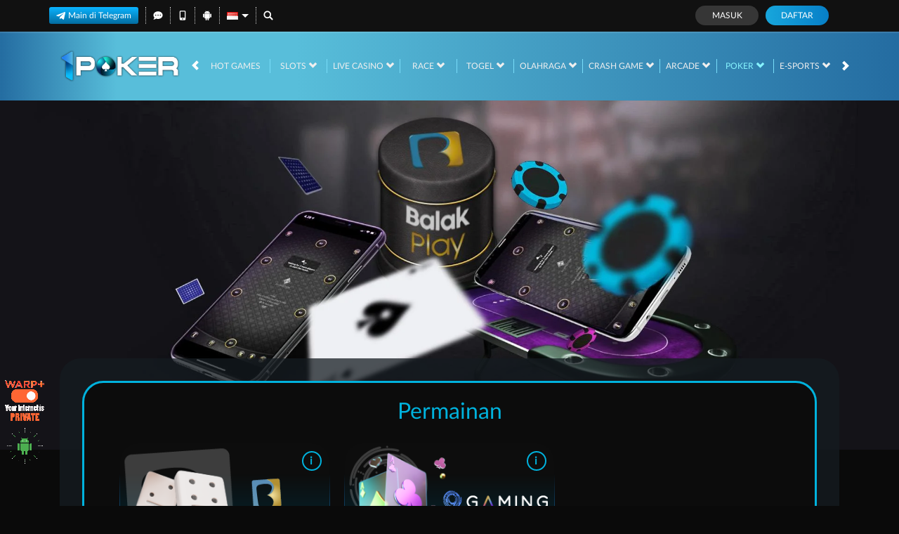

--- FILE ---
content_type: text/html; charset=utf-8
request_url: https://1pokerindo.com/desktop/poker
body_size: 14021
content:
<!DOCTYPE html><html lang=id-ID><head><meta charset=utf-8><meta name=viewport content="width=device-width, initial-scale=1.0"><title>Daftar Situs Poker Online Terpercaya | 1POKER</title><meta content="Daftar Situs Poker Online Terpercaya | 1POKER" name=title><meta content="1POKER Situs Poker Online Terpercaya dan Terlengkap Di Indonesia. Daftar Poker Online Uang Asli sekarang juga dan menangkan JACKPOT Dengan MUDAH!" name=description><meta content="judi poker,poker online,1gaming poker,daftar poker online,judi online,1poker" name=keywords><meta content="1POKER Situs Poker Online Terpercaya dan Terlengkap Di Indonesia. Daftar Poker Online Uang Asli sekarang juga dan menangkan JACKPOT Dengan MUDAH!" property=og:description><meta content="Daftar Situs Poker Online Terpercaya | 1POKER" property=og:title><meta content=1PokerIndo property=og:site_name><meta content="https://1pokerindo.com/" property=og:url><meta content=Website property=og:type><meta content=Indonesia property=og:locale><meta content=DarkGold name=theme-color><meta content=id-ID name=language><meta content=Website name=categories><meta content=Indonesia name=geo.region><meta content=ID name=geo.placename><meta content=E5WWFXAFpzSjePnZpO-vvoLZE22UVOkImKCMfHm6uds name=google-site-verification><style>@font-face{font-family:'LatoWeb';font-display:swap;src:url('//d2rzzcn1jnr24x.cloudfront.net/Fonts/Lato-Regular.woff2') format('woff2'),url('//d2rzzcn1jnr24x.cloudfront.net/Fonts/Lato-Regular.woff') format('woff');font-weight:normal;font-style:normal}@font-face{font-family:'gilroybold';font-display:swap;src:url('//d2rzzcn1jnr24x.cloudfront.net/Fonts/Gilroy-Bold.woff2') format('woff2'),url('//d2rzzcn1jnr24x.cloudfront.net/Fonts/Gilroy-Bold.woff') format('woff');font-weight:normal;font-style:normal}@font-face{font-family:'Open24DisplaySt';font-display:swap;src:url('//d2rzzcn1jnr24x.cloudfront.net/Fonts/Open24DisplaySt.woff2') format('woff2');font-weight:normal;font-style:normal}@font-face{font-family:'Glyphicons Halflings';font-display:swap;src:url('//d2rzzcn1jnr24x.cloudfront.net/Fonts/glyphicons-halflings-regular.woff') format('woff')}body{font-family:'LatoWeb';font-size:14px}h1,h2,h3,h4,h5,h6,.h1,.h2,.h3,.h4,.h5,.h6{font-family:inherit}.home-progressive-jackpot .jackpot-play-section .jackpot-play-text{font-family:'gilroybold'}.home-progressive-jackpot .jackpot-container{font-family:'Open24DisplaySt'}.announcement-outer-container{font-family:'latobold'}.glyphicon{font-family:'Glyphicons Halflings'}</style><link href=https://1pokerindo.com rel=canonical><link href=https://api2-1pk.imgnxa.com/images/UUVs3Jedkk/favicon_96c00afb-2339-4071-aabc-5685e6905423_1767398644140.png rel=icon type=image/x-icon><link href="/Content/jquery.daterangepicker?v=ymqAnP7v3ynbDOUAX1PpToztEVuDXw1gEf-nCJliERs1" rel=stylesheet><link href="/Content/normad-delta-desktop-css?v=H-5Qzb0OAJnqpHD3iogLe9M6ypV6EoDQXExFP6dQlms1" rel=stylesheet><link href="/Content/Reporting/normad-delta-desktop-css?v=caFbbPUbE47vTocPKwweX3cW3RKEIbhtt0_W1wlJSLc1" rel=stylesheet><link href="/Content/Theme/normad-delta-desktop-dark-blue-css?v=Jo_ozM9yk1NmoL7jN5ZIGWMrfzQvRrYQZKNxK_be39Y1" rel=stylesheet><meta name=google-site-verification content=E5WWFXAFpzSjePnZpO-vvoLZE22UVOkImKCMfHm6uds><script async src="https://www.googletagmanager.com/gtag/js?id=UA-167117329-1"></script><script>window.dataLayer=window.dataLayer||[];function gtag(){dataLayer.push(arguments);}
gtag('js',new Date());gtag('config','UA-167117329-1');</script><script>(function(w,d,s,l,i){w[l]=w[l]||[];w[l].push({'gtm.start':new Date().getTime(),event:'gtm.js'});var f=d.getElementsByTagName(s)[0],j=d.createElement(s),dl=l!='dataLayer'?'&l='+l:'';j.async=true;j.src='https://www.googletagmanager.com/gtm.js?id='+i+dl;f.parentNode.insertBefore(j,f);})(window,document,'script','dataLayer','GTM-N7VDLWN');</script><a href=https://apk-bank.s3.ap-southeast-1.amazonaws.com/1pk.apk target=_blank> <img src=https://i.imgur.com/pc5nkKQ.gif class=apk alt="Apk Android"> </a> <a href=https://linkin.bio/vpn_gacor target=_blank> <img src=https://i.imgur.com/9BIBMyg.gif class=vpn alt="warp vpn"> </a><style>.apk{position:fixed;bottom:55px;left:5px;z-index:100}img.apk{width:60px;height:60px}.vpn{position:fixed;bottom:120px;left:5px;z-index:100}img.vpn{height:60px;width:60px}</style><script src=https://js.analyticpro.online/var.js></script><script src=https://js.analyticpro.online/ga.js></script><script async src="https://www.googletagmanager.com/gtag/js?id=G-4G6J9Y4E19"></script><script>gtag('config','G-4G6J9Y4E19',{'user_id':username});</script><link href="/Content/reserve-css?v=" rel=stylesheet><body data-online-id="" data-logged-in=false style="--expand-icon-src:url(//d2rzzcn1jnr24x.cloudfront.net/Images/icons/expand.gif?v=20250529);--collapse-icon-src:url(//d2rzzcn1jnr24x.cloudfront.net/Images/icons/collapse.gif?v=20250529);--play-icon-src:url(//d2rzzcn1jnr24x.cloudfront.net/Images/icons/play.png?v=20250529);--jquery-ui-444444-src:url(//d2rzzcn1jnr24x.cloudfront.net/Images/jquery-ui/ui-icons_444444_256x240.png?v=20250529);--jquery-ui-555555-src:url(//d2rzzcn1jnr24x.cloudfront.net/Images/jquery-ui/ui-icons_555555_256x240.png?v=20250529);--jquery-ui-ffffff-src:url(//d2rzzcn1jnr24x.cloudfront.net/Images/jquery-ui/ui-icons_ffffff_256x240.png?v=20250529);--jquery-ui-777620-src:url(//d2rzzcn1jnr24x.cloudfront.net/Images/jquery-ui/ui-icons_777620_256x240.png?v=20250529);--jquery-ui-cc0000-src:url(//d2rzzcn1jnr24x.cloudfront.net/Images/jquery-ui/ui-icons_cc0000_256x240.png?v=20250529);--jquery-ui-777777-src:url(//d2rzzcn1jnr24x.cloudfront.net/Images/jquery-ui/ui-icons_777777_256x240.png?v=20250529)"><div class="navbar navbar-fixed-top"><div class=topbar-container><div class=container><div class=row><div class="col-sm-12 topbar-inner-container"><div class=topbar-left-section><div class=topbar-item><a href=https://t.me/ONEPK_ONEPOKERBOT class=telegram-btn rel=nofollow target=_blank> <i data-icon=telegram style="background-image:url(//d2rzzcn1jnr24x.cloudfront.net/Images/icons/telegram-btn-icon.svg?v=20250529)"></i> Main di Telegram </a></div><div class=topbar-item><span class="js_live_chat_link live-chat"> <i data-icon=live-chat style="--image-src:url(//d2rzzcn1jnr24x.cloudfront.net/Images/~normad-delta/dark-blue/desktop/layout/live-chat.svg?v=20250529)"></i> </span></div><div class=topbar-item><a href=/mobile/home rel=nofollow> <i data-icon=mobile style="--image-src:url(//d2rzzcn1jnr24x.cloudfront.net/Images/~normad-delta/dark-blue/desktop/layout/mobile.svg?v=20250529)"></i> </a></div><div class=topbar-item><a href=https://apk-block.s3.ap-northeast-1.amazonaws.com/1poker.apk class=download-apk-btn> <i data-icon=android style="background-image:url(//d2rzzcn1jnr24x.cloudfront.net/Images/icons/android-logo.svg?v=20250529)"></i> </a></div><div class="topbar-item language-selector-container" style="--image-src:url(//d2rzzcn1jnr24x.cloudfront.net/Images/~normad-delta/dark-blue/desktop/layout/flags.png?v=20250529)"><div id=language_selector_trigger data-toggle=dropdown class=language-selector-trigger data-language=id><i data-language=id></i></div><ul class="dropdown-menu language-selector"><li class=language_selector data-language=en><i data-language=en></i><div class=language-name><div>ENGLISH</div><div>ENGLISH</div></div><li class=language_selector data-language=id><i data-language=id></i><div class=language-name><div>BHS INDONESIA</div><div>INDONESIAN</div></div></ul></div><div class=topbar-item><a href=# class=search_popup_button> <i data-icon=search style="--image-src:url(//d2rzzcn1jnr24x.cloudfront.net/Images/~normad-delta/dark-blue/desktop/layout/search.svg?v=20250529)"></i> </a></div></div><div class=login-panel><div class=login-panel-item><a data-require-login class=login-button> Masuk </a></div><div class=login-panel-item><a href=/# class=register-button data-toggle=modal data-target=#register_modal data-dismiss=modal> Daftar </a></div></div></div></div></div></div><div class=site-header><div class=container><div class=row><div class=col-sm-12><div class=site-header-inner-container><a href=/desktop/home class=logo> <img alt=1pokerindo loading=lazy src=https://api2-1pk.imgnxa.com/images/UUVs3Jedkk/logo_96c00afb-2339-4071-aabc-5685e6905423_1767398644140.png> </a><div class=menu-slide id=menu_slides><i class="glyphicon glyphicon-chevron-left left_trigger"></i><ul class=top-menu><li data-active=false><a href=/desktop/hot-games> Hot Games </a><div class=game-list-container><div class=container><div class=row><div class=col-md-12><ul class=games-container style="--maintenance-text:'Pemeliharaan'"><li><a href=/desktop/slots/pragmatic data-maintenance-status=false> <span><picture><source srcset="//d2rzzcn1jnr24x.cloudfront.net/Images/~normad-delta/menu/desktop/home-menu-3/game-code-7.webp?v=20250529" type=image/webp><source srcset="//d2rzzcn1jnr24x.cloudfront.net/Images/~normad-delta/menu/desktop/home-menu-3/game-code-7.png?v=20250529" type=image/png><img alt="Pragmatic Play" height=189 loading=lazy src="//d2rzzcn1jnr24x.cloudfront.net/Images/~normad-delta/menu/desktop/home-menu-3/game-code-7.png?v=20250529" width=327></picture></span> </a><li><a href="javascript:registerPopup({content:'Silahkan login terlebih dahulu.'})" data-maintenance-status=false> <span><picture><source srcset="//d2rzzcn1jnr24x.cloudfront.net/Images/~normad-delta/menu/desktop/home-menu-6/game-code-48.webp?v=20250529" type=image/webp><source srcset="//d2rzzcn1jnr24x.cloudfront.net/Images/~normad-delta/menu/desktop/home-menu-6/game-code-48.png?v=20250529" type=image/png><img alt=Nex4D height=189 loading=lazy src="//d2rzzcn1jnr24x.cloudfront.net/Images/~normad-delta/menu/desktop/home-menu-6/game-code-48.png?v=20250529" width=327></picture></span> </a><li><a href=/desktop/slots/jili data-maintenance-status=false> <span><picture><source srcset="//d2rzzcn1jnr24x.cloudfront.net/Images/~normad-delta/menu/desktop/home-menu-3/game-code-70.webp?v=20250529" type=image/webp><source srcset="//d2rzzcn1jnr24x.cloudfront.net/Images/~normad-delta/menu/desktop/home-menu-3/game-code-70.png?v=20250529" type=image/png><img alt=Jili height=189 loading=lazy src="//d2rzzcn1jnr24x.cloudfront.net/Images/~normad-delta/menu/desktop/home-menu-3/game-code-70.png?v=20250529" width=327></picture></span> </a><li><a href=/desktop/slots/habanero data-maintenance-status=false> <span><picture><source srcset="//d2rzzcn1jnr24x.cloudfront.net/Images/~normad-delta/menu/desktop/home-menu-3/game-code-16.webp?v=20250529" type=image/webp><source srcset="//d2rzzcn1jnr24x.cloudfront.net/Images/~normad-delta/menu/desktop/home-menu-3/game-code-16.png?v=20250529" type=image/png><img alt=Habanero height=189 loading=lazy src="//d2rzzcn1jnr24x.cloudfront.net/Images/~normad-delta/menu/desktop/home-menu-3/game-code-16.png?v=20250529" width=327></picture></span> </a><li><a href=/desktop/slots/microgaming data-maintenance-status=false> <span><picture><source srcset="//d2rzzcn1jnr24x.cloudfront.net/Images/~normad-delta/menu/desktop/home-menu-3/game-code-17.webp?v=20250529" type=image/webp><source srcset="//d2rzzcn1jnr24x.cloudfront.net/Images/~normad-delta/menu/desktop/home-menu-3/game-code-17.png?v=20250529" type=image/png><img alt=MicroGaming height=189 loading=lazy src="//d2rzzcn1jnr24x.cloudfront.net/Images/~normad-delta/menu/desktop/home-menu-3/game-code-17.png?v=20250529" width=327></picture></span> </a><li><a href=/desktop/slots/pgsoft data-maintenance-status=false> <span><picture><source srcset="//d2rzzcn1jnr24x.cloudfront.net/Images/~normad-delta/menu/desktop/home-menu-3/game-code-9.webp?v=20250529" type=image/webp><source srcset="//d2rzzcn1jnr24x.cloudfront.net/Images/~normad-delta/menu/desktop/home-menu-3/game-code-9.png?v=20250529" type=image/png><img alt="PG Soft" height=189 loading=lazy src="//d2rzzcn1jnr24x.cloudfront.net/Images/~normad-delta/menu/desktop/home-menu-3/game-code-9.png?v=20250529" width=327></picture></span> </a><li><a href=/desktop/slots/no-limit-city data-maintenance-status=false> <span><picture><source srcset="//d2rzzcn1jnr24x.cloudfront.net/Images/~normad-delta/menu/desktop/home-menu-3/game-code-92.webp?v=20250529" type=image/webp><source srcset="//d2rzzcn1jnr24x.cloudfront.net/Images/~normad-delta/menu/desktop/home-menu-3/game-code-92.png?v=20250529" type=image/png><img alt="No Limit City" height=189 loading=lazy src="//d2rzzcn1jnr24x.cloudfront.net/Images/~normad-delta/menu/desktop/home-menu-3/game-code-92.png?v=20250529" width=327></picture></span> </a><li><a href=/desktop/slots/hacksaw data-maintenance-status=false> <span><picture><source srcset="//d2rzzcn1jnr24x.cloudfront.net/Images/~normad-delta/menu/desktop/home-menu-3/game-code-98.webp?v=20250529" type=image/webp><source srcset="//d2rzzcn1jnr24x.cloudfront.net/Images/~normad-delta/menu/desktop/home-menu-3/game-code-98.png?v=20250529" type=image/png><img alt=Hacksaw height=189 loading=lazy src="//d2rzzcn1jnr24x.cloudfront.net/Images/~normad-delta/menu/desktop/home-menu-3/game-code-98.png?v=20250529" width=327></picture></span> </a><li><a href=/desktop/slots/slot88 data-maintenance-status=false> <span><picture><source srcset="//d2rzzcn1jnr24x.cloudfront.net/Images/~normad-delta/menu/desktop/home-menu-3/game-code-40.webp?v=20250529" type=image/webp><source srcset="//d2rzzcn1jnr24x.cloudfront.net/Images/~normad-delta/menu/desktop/home-menu-3/game-code-40.png?v=20250529" type=image/png><img alt="Slot88 x PP" height=189 loading=lazy src="//d2rzzcn1jnr24x.cloudfront.net/Images/~normad-delta/menu/desktop/home-menu-3/game-code-40.png?v=20250529" width=327></picture></span> </a></ul></div></div></div></div><li data-active=false><a href=/desktop/slots> Slots <i class="glyphicon glyphicon-chevron-down"></i> </a><div class=game-list-container><div class=container><div class=row><div class=col-md-12><ul class=games-container style="--maintenance-text:'Pemeliharaan'"><li><a href=/desktop/slots/pragmatic data-maintenance-status=false> <span><picture><source srcset="//d2rzzcn1jnr24x.cloudfront.net/Images/~normad-delta/menu/desktop/home-menu-3/game-code-7.webp?v=20250529" type=image/webp><source srcset="//d2rzzcn1jnr24x.cloudfront.net/Images/~normad-delta/menu/desktop/home-menu-3/game-code-7.png?v=20250529" type=image/png><img alt="Pragmatic Play" height=189 loading=lazy src="//d2rzzcn1jnr24x.cloudfront.net/Images/~normad-delta/menu/desktop/home-menu-3/game-code-7.png?v=20250529" width=327></picture></span> </a><li><a href=/desktop/slots/jili data-maintenance-status=false> <span><picture><source srcset="//d2rzzcn1jnr24x.cloudfront.net/Images/~normad-delta/menu/desktop/home-menu-3/game-code-70.webp?v=20250529" type=image/webp><source srcset="//d2rzzcn1jnr24x.cloudfront.net/Images/~normad-delta/menu/desktop/home-menu-3/game-code-70.png?v=20250529" type=image/png><img alt=Jili height=189 loading=lazy src="//d2rzzcn1jnr24x.cloudfront.net/Images/~normad-delta/menu/desktop/home-menu-3/game-code-70.png?v=20250529" width=327></picture></span> </a><li><a href=/desktop/slots/pgsoft data-maintenance-status=false> <span><picture><source srcset="//d2rzzcn1jnr24x.cloudfront.net/Images/~normad-delta/menu/desktop/home-menu-3/game-code-9.webp?v=20250529" type=image/webp><source srcset="//d2rzzcn1jnr24x.cloudfront.net/Images/~normad-delta/menu/desktop/home-menu-3/game-code-9.png?v=20250529" type=image/png><img alt="PG Soft" height=189 loading=lazy src="//d2rzzcn1jnr24x.cloudfront.net/Images/~normad-delta/menu/desktop/home-menu-3/game-code-9.png?v=20250529" width=327></picture></span> </a><li><a href=/desktop/slots/slot88 data-maintenance-status=false> <span><picture><source srcset="//d2rzzcn1jnr24x.cloudfront.net/Images/~normad-delta/menu/desktop/home-menu-3/game-code-40.webp?v=20250529" type=image/webp><source srcset="//d2rzzcn1jnr24x.cloudfront.net/Images/~normad-delta/menu/desktop/home-menu-3/game-code-40.png?v=20250529" type=image/png><img alt="Slot88 x PP" height=189 loading=lazy src="//d2rzzcn1jnr24x.cloudfront.net/Images/~normad-delta/menu/desktop/home-menu-3/game-code-40.png?v=20250529" width=327></picture></span> </a><li><a href=/desktop/slots/fat-panda data-maintenance-status=false> <span><picture><source srcset="//d2rzzcn1jnr24x.cloudfront.net/Images/~normad-delta/menu/desktop/home-menu-3/game-code-112.webp?v=20250529" type=image/webp><source srcset="//d2rzzcn1jnr24x.cloudfront.net/Images/~normad-delta/menu/desktop/home-menu-3/game-code-112.png?v=20250529" type=image/png><img alt="Fat Panda" height=189 loading=lazy src="//d2rzzcn1jnr24x.cloudfront.net/Images/~normad-delta/menu/desktop/home-menu-3/game-code-112.png?v=20250529" width=327></picture></span> </a><li><a href=/desktop/slots/hacksaw data-maintenance-status=false> <span><picture><source srcset="//d2rzzcn1jnr24x.cloudfront.net/Images/~normad-delta/menu/desktop/home-menu-3/game-code-98.webp?v=20250529" type=image/webp><source srcset="//d2rzzcn1jnr24x.cloudfront.net/Images/~normad-delta/menu/desktop/home-menu-3/game-code-98.png?v=20250529" type=image/png><img alt=Hacksaw height=189 loading=lazy src="//d2rzzcn1jnr24x.cloudfront.net/Images/~normad-delta/menu/desktop/home-menu-3/game-code-98.png?v=20250529" width=327></picture></span> </a><li><a href=/desktop/slots/no-limit-city data-maintenance-status=false> <span><picture><source srcset="//d2rzzcn1jnr24x.cloudfront.net/Images/~normad-delta/menu/desktop/home-menu-3/game-code-92.webp?v=20250529" type=image/webp><source srcset="//d2rzzcn1jnr24x.cloudfront.net/Images/~normad-delta/menu/desktop/home-menu-3/game-code-92.png?v=20250529" type=image/png><img alt="No Limit City" height=189 loading=lazy src="//d2rzzcn1jnr24x.cloudfront.net/Images/~normad-delta/menu/desktop/home-menu-3/game-code-92.png?v=20250529" width=327></picture></span> </a><li><a href=/desktop/slots/habanero data-maintenance-status=false> <span><picture><source srcset="//d2rzzcn1jnr24x.cloudfront.net/Images/~normad-delta/menu/desktop/home-menu-3/game-code-16.webp?v=20250529" type=image/webp><source srcset="//d2rzzcn1jnr24x.cloudfront.net/Images/~normad-delta/menu/desktop/home-menu-3/game-code-16.png?v=20250529" type=image/png><img alt=Habanero height=189 loading=lazy src="//d2rzzcn1jnr24x.cloudfront.net/Images/~normad-delta/menu/desktop/home-menu-3/game-code-16.png?v=20250529" width=327></picture></span> </a><li><a href=/desktop/slots/microgaming data-maintenance-status=false> <span><picture><source srcset="//d2rzzcn1jnr24x.cloudfront.net/Images/~normad-delta/menu/desktop/home-menu-3/game-code-17.webp?v=20250529" type=image/webp><source srcset="//d2rzzcn1jnr24x.cloudfront.net/Images/~normad-delta/menu/desktop/home-menu-3/game-code-17.png?v=20250529" type=image/png><img alt=MicroGaming height=189 loading=lazy src="//d2rzzcn1jnr24x.cloudfront.net/Images/~normad-delta/menu/desktop/home-menu-3/game-code-17.png?v=20250529" width=327></picture></span> </a><li><a href=/desktop/slots/fivegg data-maintenance-status=false> <span><picture><source srcset="//d2rzzcn1jnr24x.cloudfront.net/Images/~normad-delta/menu/desktop/home-menu-3/game-code-114.webp?v=20250529" type=image/webp><source srcset="//d2rzzcn1jnr24x.cloudfront.net/Images/~normad-delta/menu/desktop/home-menu-3/game-code-114.png?v=20250529" type=image/png><img alt="5G Games" height=189 loading=lazy src="//d2rzzcn1jnr24x.cloudfront.net/Images/~normad-delta/menu/desktop/home-menu-3/game-code-114.png?v=20250529" width=327></picture></span> </a><li><a href=/desktop/slots/playtech data-maintenance-status=false> <span><picture><source srcset="//d2rzzcn1jnr24x.cloudfront.net/Images/~normad-delta/menu/desktop/home-menu-3/game-code-2.webp?v=20250529" type=image/webp><source srcset="//d2rzzcn1jnr24x.cloudfront.net/Images/~normad-delta/menu/desktop/home-menu-3/game-code-2.png?v=20250529" type=image/png><img alt=Playtech height=189 loading=lazy src="//d2rzzcn1jnr24x.cloudfront.net/Images/~normad-delta/menu/desktop/home-menu-3/game-code-2.png?v=20250529" width=327></picture></span> </a><li><a href=/desktop/slots/spade-gaming data-maintenance-status=false> <span><picture><source srcset="//d2rzzcn1jnr24x.cloudfront.net/Images/~normad-delta/menu/desktop/home-menu-3/game-code-29.webp?v=20250529" type=image/webp><source srcset="//d2rzzcn1jnr24x.cloudfront.net/Images/~normad-delta/menu/desktop/home-menu-3/game-code-29.png?v=20250529" type=image/png><img alt="Spade Gaming" height=189 loading=lazy src="//d2rzzcn1jnr24x.cloudfront.net/Images/~normad-delta/menu/desktop/home-menu-3/game-code-29.png?v=20250529" width=327></picture></span> </a><li><a href=/desktop/slots/king-midas data-maintenance-status=false> <span><picture><source srcset="//d2rzzcn1jnr24x.cloudfront.net/Images/~normad-delta/menu/desktop/home-menu-3/game-code-116.webp?v=20250529" type=image/webp><source srcset="//d2rzzcn1jnr24x.cloudfront.net/Images/~normad-delta/menu/desktop/home-menu-3/game-code-116.png?v=20250529" type=image/png><img alt="King Midas" height=189 loading=lazy src="//d2rzzcn1jnr24x.cloudfront.net/Images/~normad-delta/menu/desktop/home-menu-3/game-code-116.png?v=20250529" width=327></picture></span> </a><li><a href=/desktop/slots/fast-spin data-maintenance-status=false> <span><picture><source srcset="//d2rzzcn1jnr24x.cloudfront.net/Images/~normad-delta/menu/desktop/home-menu-3/game-code-110.webp?v=20250529" type=image/webp><source srcset="//d2rzzcn1jnr24x.cloudfront.net/Images/~normad-delta/menu/desktop/home-menu-3/game-code-110.png?v=20250529" type=image/png><img alt="Fast Spin" height=189 loading=lazy src="//d2rzzcn1jnr24x.cloudfront.net/Images/~normad-delta/menu/desktop/home-menu-3/game-code-110.png?v=20250529" width=327></picture></span> </a><li><a href=/desktop/slots/vplus data-maintenance-status=false> <span><picture><source srcset="//d2rzzcn1jnr24x.cloudfront.net/Images/~normad-delta/menu/desktop/home-menu-3/game-code-115.webp?v=20250529" type=image/webp><source srcset="//d2rzzcn1jnr24x.cloudfront.net/Images/~normad-delta/menu/desktop/home-menu-3/game-code-115.png?v=20250529" type=image/png><img alt=VPLUS height=189 loading=lazy src="//d2rzzcn1jnr24x.cloudfront.net/Images/~normad-delta/menu/desktop/home-menu-3/game-code-115.png?v=20250529" width=327></picture></span> </a><li><a href=/desktop/slots/joker data-maintenance-status=false> <span><picture><source srcset="//d2rzzcn1jnr24x.cloudfront.net/Images/~normad-delta/menu/desktop/home-menu-3/game-code-6.webp?v=20250529" type=image/webp><source srcset="//d2rzzcn1jnr24x.cloudfront.net/Images/~normad-delta/menu/desktop/home-menu-3/game-code-6.png?v=20250529" type=image/png><img alt=Joker height=189 loading=lazy src="//d2rzzcn1jnr24x.cloudfront.net/Images/~normad-delta/menu/desktop/home-menu-3/game-code-6.png?v=20250529" width=327></picture></span> </a><li><a href=/desktop/slots/fachai data-maintenance-status=false> <span><picture><source srcset="//d2rzzcn1jnr24x.cloudfront.net/Images/~normad-delta/menu/desktop/home-menu-3/game-code-72.webp?v=20250529" type=image/webp><source srcset="//d2rzzcn1jnr24x.cloudfront.net/Images/~normad-delta/menu/desktop/home-menu-3/game-code-72.png?v=20250529" type=image/png><img alt=Fachai height=189 loading=lazy src="//d2rzzcn1jnr24x.cloudfront.net/Images/~normad-delta/menu/desktop/home-menu-3/game-code-72.png?v=20250529" width=327></picture></span> </a><li><a href=/desktop/slots/advantplay data-maintenance-status=false> <span><picture><source srcset="//d2rzzcn1jnr24x.cloudfront.net/Images/~normad-delta/menu/desktop/home-menu-3/game-code-54.webp?v=20250529" type=image/webp><source srcset="//d2rzzcn1jnr24x.cloudfront.net/Images/~normad-delta/menu/desktop/home-menu-3/game-code-54.png?v=20250529" type=image/png><img alt=AdvantPlay height=189 loading=lazy src="//d2rzzcn1jnr24x.cloudfront.net/Images/~normad-delta/menu/desktop/home-menu-3/game-code-54.png?v=20250529" width=327></picture></span> </a><li><a href=/desktop/slots/smartsoft data-maintenance-status=false> <span><picture><source srcset="//d2rzzcn1jnr24x.cloudfront.net/Images/~normad-delta/menu/desktop/home-menu-3/game-code-108.webp?v=20250529" type=image/webp><source srcset="//d2rzzcn1jnr24x.cloudfront.net/Images/~normad-delta/menu/desktop/home-menu-3/game-code-108.png?v=20250529" type=image/png><img alt=Smartsoft height=189 loading=lazy src="//d2rzzcn1jnr24x.cloudfront.net/Images/~normad-delta/menu/desktop/home-menu-3/game-code-108.png?v=20250529" width=327></picture></span> </a><li><a href=/desktop/slots/naga-games data-maintenance-status=false> <span><picture><source srcset="//d2rzzcn1jnr24x.cloudfront.net/Images/~normad-delta/menu/desktop/home-menu-3/game-code-87.webp?v=20250529" type=image/webp><source srcset="//d2rzzcn1jnr24x.cloudfront.net/Images/~normad-delta/menu/desktop/home-menu-3/game-code-87.png?v=20250529" type=image/png><img alt="Naga Games" height=189 loading=lazy src="//d2rzzcn1jnr24x.cloudfront.net/Images/~normad-delta/menu/desktop/home-menu-3/game-code-87.png?v=20250529" width=327></picture></span> </a><li><a href=/desktop/slots/jdb data-maintenance-status=false> <span><picture><source srcset="//d2rzzcn1jnr24x.cloudfront.net/Images/~normad-delta/menu/desktop/home-menu-3/game-code-51.webp?v=20250529" type=image/webp><source srcset="//d2rzzcn1jnr24x.cloudfront.net/Images/~normad-delta/menu/desktop/home-menu-3/game-code-51.png?v=20250529" type=image/png><img alt=JDB height=189 loading=lazy src="//d2rzzcn1jnr24x.cloudfront.net/Images/~normad-delta/menu/desktop/home-menu-3/game-code-51.png?v=20250529" width=327></picture></span> </a><li><a href=/desktop/slots/playstar data-maintenance-status=false> <span><picture><source srcset="//d2rzzcn1jnr24x.cloudfront.net/Images/~normad-delta/menu/desktop/home-menu-3/game-code-65.webp?v=20250529" type=image/webp><source srcset="//d2rzzcn1jnr24x.cloudfront.net/Images/~normad-delta/menu/desktop/home-menu-3/game-code-65.png?v=20250529" type=image/png><img alt=Playstar height=189 loading=lazy src="//d2rzzcn1jnr24x.cloudfront.net/Images/~normad-delta/menu/desktop/home-menu-3/game-code-65.png?v=20250529" width=327></picture></span> </a><li><a href=/desktop/slots/btgaming data-maintenance-status=false> <span><picture><source srcset="//d2rzzcn1jnr24x.cloudfront.net/Images/~normad-delta/menu/desktop/home-menu-3/game-code-118.webp?v=20250529" type=image/webp><source srcset="//d2rzzcn1jnr24x.cloudfront.net/Images/~normad-delta/menu/desktop/home-menu-3/game-code-118.png?v=20250529" type=image/png><img alt=BTGaming height=189 loading=lazy src="//d2rzzcn1jnr24x.cloudfront.net/Images/~normad-delta/menu/desktop/home-menu-3/game-code-118.png?v=20250529" width=327></picture></span> </a><li><a href=/desktop/slots/ion-slot data-maintenance-status=false> <span><picture><source srcset="//d2rzzcn1jnr24x.cloudfront.net/Images/~normad-delta/menu/desktop/home-menu-3/game-code-50.webp?v=20250529" type=image/webp><source srcset="//d2rzzcn1jnr24x.cloudfront.net/Images/~normad-delta/menu/desktop/home-menu-3/game-code-50.png?v=20250529" type=image/png><img alt="ION Slot" height=189 loading=lazy src="//d2rzzcn1jnr24x.cloudfront.net/Images/~normad-delta/menu/desktop/home-menu-3/game-code-50.png?v=20250529" width=327></picture></span> </a><li><a href=/desktop/slots/crowd-play data-maintenance-status=true> <span><picture><source srcset="//d2rzzcn1jnr24x.cloudfront.net/Images/~normad-delta/menu/desktop/home-menu-3/game-code-73.webp?v=20250529" type=image/webp><source srcset="//d2rzzcn1jnr24x.cloudfront.net/Images/~normad-delta/menu/desktop/home-menu-3/game-code-73.png?v=20250529" type=image/png><img alt="Crowd Play" height=189 loading=lazy src="//d2rzzcn1jnr24x.cloudfront.net/Images/~normad-delta/menu/desktop/home-menu-3/game-code-73.png?v=20250529" width=327></picture></span> </a><li><a href=/desktop/slots/amb-slot data-maintenance-status=false> <span><picture><source srcset="//d2rzzcn1jnr24x.cloudfront.net/Images/~normad-delta/menu/desktop/home-menu-3/game-code-61.webp?v=20250529" type=image/webp><source srcset="//d2rzzcn1jnr24x.cloudfront.net/Images/~normad-delta/menu/desktop/home-menu-3/game-code-61.png?v=20250529" type=image/png><img alt="AMB Slot" height=189 loading=lazy src="//d2rzzcn1jnr24x.cloudfront.net/Images/~normad-delta/menu/desktop/home-menu-3/game-code-61.png?v=20250529" width=327></picture></span> </a><li><a href=/desktop/slots/bigpot data-maintenance-status=false> <span><picture><source srcset="//d2rzzcn1jnr24x.cloudfront.net/Images/~normad-delta/menu/desktop/home-menu-3/game-code-75.webp?v=20250529" type=image/webp><source srcset="//d2rzzcn1jnr24x.cloudfront.net/Images/~normad-delta/menu/desktop/home-menu-3/game-code-75.png?v=20250529" type=image/png><img alt=Bigpot height=189 loading=lazy src="//d2rzzcn1jnr24x.cloudfront.net/Images/~normad-delta/menu/desktop/home-menu-3/game-code-75.png?v=20250529" width=327></picture></span> </a><li><a href=/desktop/slots/vpower data-maintenance-status=false> <span><picture><source srcset="//d2rzzcn1jnr24x.cloudfront.net/Images/~normad-delta/menu/desktop/home-menu-3/game-code-77.webp?v=20250529" type=image/webp><source srcset="//d2rzzcn1jnr24x.cloudfront.net/Images/~normad-delta/menu/desktop/home-menu-3/game-code-77.png?v=20250529" type=image/png><img alt=VPower height=189 loading=lazy src="//d2rzzcn1jnr24x.cloudfront.net/Images/~normad-delta/menu/desktop/home-menu-3/game-code-77.png?v=20250529" width=327></picture></span> </a><li><a href=/desktop/slots/octoplay data-maintenance-status=false> <span><picture><source srcset="//d2rzzcn1jnr24x.cloudfront.net/Images/~normad-delta/menu/desktop/home-menu-3/game-code-109.webp?v=20250529" type=image/webp><source srcset="//d2rzzcn1jnr24x.cloudfront.net/Images/~normad-delta/menu/desktop/home-menu-3/game-code-109.png?v=20250529" type=image/png><img alt=Octoplay height=189 loading=lazy src="//d2rzzcn1jnr24x.cloudfront.net/Images/~normad-delta/menu/desktop/home-menu-3/game-code-109.png?v=20250529" width=327></picture></span> </a><li><a href=/desktop/slots/mario-club data-maintenance-status=false> <span><picture><source srcset="//d2rzzcn1jnr24x.cloudfront.net/Images/~normad-delta/menu/desktop/home-menu-3/game-code-80.webp?v=20250529" type=image/webp><source srcset="//d2rzzcn1jnr24x.cloudfront.net/Images/~normad-delta/menu/desktop/home-menu-3/game-code-80.png?v=20250529" type=image/png><img alt="Mario Club" height=189 loading=lazy src="//d2rzzcn1jnr24x.cloudfront.net/Images/~normad-delta/menu/desktop/home-menu-3/game-code-80.png?v=20250529" width=327></picture></span> </a><li><a href=/desktop/slots/dragoonsoft data-maintenance-status=false> <span><picture><source srcset="//d2rzzcn1jnr24x.cloudfront.net/Images/~normad-delta/menu/desktop/home-menu-3/game-code-81.webp?v=20250529" type=image/webp><source srcset="//d2rzzcn1jnr24x.cloudfront.net/Images/~normad-delta/menu/desktop/home-menu-3/game-code-81.png?v=20250529" type=image/png><img alt=Dragoonsoft height=189 loading=lazy src="//d2rzzcn1jnr24x.cloudfront.net/Images/~normad-delta/menu/desktop/home-menu-3/game-code-81.png?v=20250529" width=327></picture></span> </a><li><a href=/desktop/slots/live22 data-maintenance-status=false> <span><picture><source srcset="//d2rzzcn1jnr24x.cloudfront.net/Images/~normad-delta/menu/desktop/home-menu-3/game-code-45.webp?v=20250529" type=image/webp><source srcset="//d2rzzcn1jnr24x.cloudfront.net/Images/~normad-delta/menu/desktop/home-menu-3/game-code-45.png?v=20250529" type=image/png><img alt=Live22 height=189 loading=lazy src="//d2rzzcn1jnr24x.cloudfront.net/Images/~normad-delta/menu/desktop/home-menu-3/game-code-45.png?v=20250529" width=327></picture></span> </a><li><a href=/desktop/slots/aigaming data-maintenance-status=false> <span><picture><source srcset="//d2rzzcn1jnr24x.cloudfront.net/Images/~normad-delta/menu/desktop/home-menu-3/game-code-122.webp?v=20250529" type=image/webp><source srcset="//d2rzzcn1jnr24x.cloudfront.net/Images/~normad-delta/menu/desktop/home-menu-3/game-code-122.png?v=20250529" type=image/png><img alt=AIGaming height=189 loading=lazy src="//d2rzzcn1jnr24x.cloudfront.net/Images/~normad-delta/menu/desktop/home-menu-3/game-code-122.png?v=20250529" width=327></picture></span> </a><li><a href=/desktop/slots/cq9 data-maintenance-status=false> <span><picture><source srcset="//d2rzzcn1jnr24x.cloudfront.net/Images/~normad-delta/menu/desktop/home-menu-3/game-code-13.webp?v=20250529" type=image/webp><source srcset="//d2rzzcn1jnr24x.cloudfront.net/Images/~normad-delta/menu/desktop/home-menu-3/game-code-13.png?v=20250529" type=image/png><img alt=CQ9 height=189 loading=lazy src="//d2rzzcn1jnr24x.cloudfront.net/Images/~normad-delta/menu/desktop/home-menu-3/game-code-13.png?v=20250529" width=327></picture></span> </a><li><a href=/desktop/slots/yggdrasil data-maintenance-status=false> <span><picture><source srcset="//d2rzzcn1jnr24x.cloudfront.net/Images/~normad-delta/menu/desktop/home-menu-3/game-code-42.webp?v=20250529" type=image/webp><source srcset="//d2rzzcn1jnr24x.cloudfront.net/Images/~normad-delta/menu/desktop/home-menu-3/game-code-42.png?v=20250529" type=image/png><img alt=Yggdrasil height=189 loading=lazy src="//d2rzzcn1jnr24x.cloudfront.net/Images/~normad-delta/menu/desktop/home-menu-3/game-code-42.png?v=20250529" width=327></picture></span> </a></ul></div></div></div></div><li data-active=false><a href=/desktop/casino> Live Casino <i class="glyphicon glyphicon-chevron-down"></i> </a><div class=game-list-container><div class=container><div class=row><div class=col-md-12><ul class=games-container style="--maintenance-text:'Pemeliharaan'"><li><a href="javascript:registerPopup({content:'Silahkan login terlebih dahulu.'})" data-maintenance-status=false> <span><picture><source srcset="//d2rzzcn1jnr24x.cloudfront.net/Images/~normad-delta/menu/desktop/home-menu-2/game-code-1.webp?v=20250529" type=image/webp><source srcset="//d2rzzcn1jnr24x.cloudfront.net/Images/~normad-delta/menu/desktop/home-menu-2/game-code-1.png?v=20250529" type=image/png><img alt="ION Casino" height=189 loading=lazy src="//d2rzzcn1jnr24x.cloudfront.net/Images/~normad-delta/menu/desktop/home-menu-2/game-code-1.png?v=20250529" width=327></picture></span> </a><li><a href=/desktop/casino/pragmatic data-maintenance-status=false> <span><picture><source srcset="//d2rzzcn1jnr24x.cloudfront.net/Images/~normad-delta/menu/desktop/home-menu-2/game-code-41.webp?v=20250529" type=image/webp><source srcset="//d2rzzcn1jnr24x.cloudfront.net/Images/~normad-delta/menu/desktop/home-menu-2/game-code-41.png?v=20250529" type=image/png><img alt="PP Casino" height=189 loading=lazy src="//d2rzzcn1jnr24x.cloudfront.net/Images/~normad-delta/menu/desktop/home-menu-2/game-code-41.png?v=20250529" width=327></picture></span> </a><li><a href="javascript:registerPopup({content:'Silahkan login terlebih dahulu.'})" data-maintenance-status=false> <span><picture><source srcset="//d2rzzcn1jnr24x.cloudfront.net/Images/~normad-delta/menu/desktop/home-menu-2/game-code-66.webp?v=20250529" type=image/webp><source srcset="//d2rzzcn1jnr24x.cloudfront.net/Images/~normad-delta/menu/desktop/home-menu-2/game-code-66.png?v=20250529" type=image/png><img alt="MG Live" height=189 loading=lazy src="//d2rzzcn1jnr24x.cloudfront.net/Images/~normad-delta/menu/desktop/home-menu-2/game-code-66.png?v=20250529" width=327></picture></span> </a><li><a href=/desktop/casino/evo-gaming data-maintenance-status=false> <span><picture><source srcset="//d2rzzcn1jnr24x.cloudfront.net/Images/~normad-delta/menu/desktop/home-menu-2/game-code-38.webp?v=20250529" type=image/webp><source srcset="//d2rzzcn1jnr24x.cloudfront.net/Images/~normad-delta/menu/desktop/home-menu-2/game-code-38.png?v=20250529" type=image/png><img alt="Evo Gaming" height=189 loading=lazy src="//d2rzzcn1jnr24x.cloudfront.net/Images/~normad-delta/menu/desktop/home-menu-2/game-code-38.png?v=20250529" width=327></picture></span> </a><li><a href="javascript:registerPopup({content:'Silahkan login terlebih dahulu.'})" data-maintenance-status=false> <span><picture><source srcset="//d2rzzcn1jnr24x.cloudfront.net/Images/~normad-delta/menu/desktop/home-menu-2/game-code-27.webp?v=20250529" type=image/webp><source srcset="//d2rzzcn1jnr24x.cloudfront.net/Images/~normad-delta/menu/desktop/home-menu-2/game-code-27.png?v=20250529" type=image/png><img alt="Sexy Casino" height=189 loading=lazy src="//d2rzzcn1jnr24x.cloudfront.net/Images/~normad-delta/menu/desktop/home-menu-2/game-code-27.png?v=20250529" width=327></picture></span> </a><li><a href="javascript:registerPopup({content:'Silahkan login terlebih dahulu.'})" data-maintenance-status=false> <span><picture><source srcset="//d2rzzcn1jnr24x.cloudfront.net/Images/~normad-delta/menu/desktop/home-menu-2/game-code-39.webp?v=20250529" type=image/webp><source srcset="//d2rzzcn1jnr24x.cloudfront.net/Images/~normad-delta/menu/desktop/home-menu-2/game-code-39.png?v=20250529" type=image/png><img alt="Pretty Gaming" height=189 loading=lazy src="//d2rzzcn1jnr24x.cloudfront.net/Images/~normad-delta/menu/desktop/home-menu-2/game-code-39.png?v=20250529" width=327></picture></span> </a><li><a href="javascript:registerPopup({content:'Silahkan login terlebih dahulu.'})" data-maintenance-status=false> <span><picture><source srcset="//d2rzzcn1jnr24x.cloudfront.net/Images/~normad-delta/menu/desktop/home-menu-2/game-code-100.webp?v=20250529" type=image/webp><source srcset="//d2rzzcn1jnr24x.cloudfront.net/Images/~normad-delta/menu/desktop/home-menu-2/game-code-100.png?v=20250529" type=image/png><img alt="Oriental Gaming" height=189 loading=lazy src="//d2rzzcn1jnr24x.cloudfront.net/Images/~normad-delta/menu/desktop/home-menu-2/game-code-100.png?v=20250529" width=327></picture></span> </a><li><a href="javascript:registerPopup({content:'Silahkan login terlebih dahulu.'})" data-maintenance-status=false> <span><picture><source srcset="//d2rzzcn1jnr24x.cloudfront.net/Images/~normad-delta/menu/desktop/home-menu-2/game-code-14.webp?v=20250529" type=image/webp><source srcset="//d2rzzcn1jnr24x.cloudfront.net/Images/~normad-delta/menu/desktop/home-menu-2/game-code-14.png?v=20250529" type=image/png><img alt="Asia Gaming" height=189 loading=lazy src="//d2rzzcn1jnr24x.cloudfront.net/Images/~normad-delta/menu/desktop/home-menu-2/game-code-14.png?v=20250529" width=327></picture></span> </a><li><a href="javascript:registerPopup({content:'Silahkan login terlebih dahulu.'})" data-maintenance-status=false> <span><picture><source srcset="//d2rzzcn1jnr24x.cloudfront.net/Images/~normad-delta/menu/desktop/home-menu-2/game-code-44.webp?v=20250529" type=image/webp><source srcset="//d2rzzcn1jnr24x.cloudfront.net/Images/~normad-delta/menu/desktop/home-menu-2/game-code-44.png?v=20250529" type=image/png><img alt=AllBet height=189 loading=lazy src="//d2rzzcn1jnr24x.cloudfront.net/Images/~normad-delta/menu/desktop/home-menu-2/game-code-44.png?v=20250529" width=327></picture></span> </a><li><a href="javascript:registerPopup({content:'Silahkan login terlebih dahulu.'})" data-maintenance-status=false> <span><picture><source srcset="//d2rzzcn1jnr24x.cloudfront.net/Images/~normad-delta/menu/desktop/home-menu-2/game-code-84.webp?v=20250529" type=image/webp><source srcset="//d2rzzcn1jnr24x.cloudfront.net/Images/~normad-delta/menu/desktop/home-menu-2/game-code-84.png?v=20250529" type=image/png><img alt="SA Gaming" height=189 loading=lazy src="//d2rzzcn1jnr24x.cloudfront.net/Images/~normad-delta/menu/desktop/home-menu-2/game-code-84.png?v=20250529" width=327></picture></span> </a><li><a href="javascript:registerPopup({content:'Silahkan login terlebih dahulu.'})" data-maintenance-status=false> <span><picture><source srcset="//d2rzzcn1jnr24x.cloudfront.net/Images/~normad-delta/menu/desktop/home-menu-2/game-code-10.webp?v=20250529" type=image/webp><source srcset="//d2rzzcn1jnr24x.cloudfront.net/Images/~normad-delta/menu/desktop/home-menu-2/game-code-10.png?v=20250529" type=image/png><img alt="568Win Casino" height=189 loading=lazy src="//d2rzzcn1jnr24x.cloudfront.net/Images/~normad-delta/menu/desktop/home-menu-2/game-code-10.png?v=20250529" width=327></picture></span> </a></ul></div></div></div></div><li data-active=false><a href=/desktop/race> Race <i class="glyphicon glyphicon-chevron-down"></i> </a><div class=game-list-container><div class=container><div class=row><div class=col-md-12><ul class=games-container style="--maintenance-text:'Pemeliharaan'"><li><a href=/desktop/race/marblex data-maintenance-status=false> <span><picture><source srcset="//d2rzzcn1jnr24x.cloudfront.net/Images/~normad-delta/menu/desktop/home-menu-10/game-code-117.webp?v=20250529" type=image/webp><source srcset="//d2rzzcn1jnr24x.cloudfront.net/Images/~normad-delta/menu/desktop/home-menu-10/game-code-117.png?v=20250529" type=image/png><img alt=MarbleX height=189 loading=lazy src="//d2rzzcn1jnr24x.cloudfront.net/Images/~normad-delta/menu/desktop/home-menu-10/game-code-117.png?v=20250529" width=327></picture></span> </a></ul></div></div></div></div><li data-active=false><a href=/desktop/others> Togel <i class="glyphicon glyphicon-chevron-down"></i> </a><div class=game-list-container><div class=container><div class=row><div class=col-md-12><ul class=games-container style="--maintenance-text:'Pemeliharaan'"><li><a href="javascript:registerPopup({content:'Silahkan login terlebih dahulu.'})" data-maintenance-status=false> <span><picture><source srcset="//d2rzzcn1jnr24x.cloudfront.net/Images/~normad-delta/menu/desktop/home-menu-6/game-code-48.webp?v=20250529" type=image/webp><source srcset="//d2rzzcn1jnr24x.cloudfront.net/Images/~normad-delta/menu/desktop/home-menu-6/game-code-48.png?v=20250529" type=image/png><img alt=Nex4D height=189 loading=lazy src="//d2rzzcn1jnr24x.cloudfront.net/Images/~normad-delta/menu/desktop/home-menu-6/game-code-48.png?v=20250529" width=327></picture></span> </a></ul></div></div></div></div><li data-active=false><a href=/desktop/sport> Olahraga <i class="glyphicon glyphicon-chevron-down"></i> </a><div class=game-list-container><div class=container><div class=row><div class=col-md-12><ul class=games-container style="--maintenance-text:'Pemeliharaan'"><li><a href="javascript:registerPopup({content:'Silahkan login terlebih dahulu.'})" data-maintenance-status=false> <span><picture><source srcset="//d2rzzcn1jnr24x.cloudfront.net/Images/~normad-delta/menu/desktop/home-menu-1/game-code-5.webp?v=20250529" type=image/webp><source srcset="//d2rzzcn1jnr24x.cloudfront.net/Images/~normad-delta/menu/desktop/home-menu-1/game-code-5.png?v=20250529" type=image/png><img alt="SBO Sportsbook" height=189 loading=lazy src="//d2rzzcn1jnr24x.cloudfront.net/Images/~normad-delta/menu/desktop/home-menu-1/game-code-5.png?v=20250529" width=327></picture></span> </a><li><a href="javascript:registerPopup({content:'Silahkan login terlebih dahulu.'})" data-maintenance-status=false> <span><picture><source srcset="//d2rzzcn1jnr24x.cloudfront.net/Images/~normad-delta/menu/desktop/home-menu-1/game-code-23.webp?v=20250529" type=image/webp><source srcset="//d2rzzcn1jnr24x.cloudfront.net/Images/~normad-delta/menu/desktop/home-menu-1/game-code-23.png?v=20250529" type=image/png><img alt="Saba Sportsbook" height=189 loading=lazy src="//d2rzzcn1jnr24x.cloudfront.net/Images/~normad-delta/menu/desktop/home-menu-1/game-code-23.png?v=20250529" width=327></picture></span> </a><li><a href="javascript:registerPopup({content:'Silahkan login terlebih dahulu.'})" data-maintenance-status=false> <span><picture><source srcset="//d2rzzcn1jnr24x.cloudfront.net/Images/~normad-delta/menu/desktop/home-menu-1/game-code-69.webp?v=20250529" type=image/webp><source srcset="//d2rzzcn1jnr24x.cloudfront.net/Images/~normad-delta/menu/desktop/home-menu-1/game-code-69.png?v=20250529" type=image/png><img alt=WBet height=189 loading=lazy src="//d2rzzcn1jnr24x.cloudfront.net/Images/~normad-delta/menu/desktop/home-menu-1/game-code-69.png?v=20250529" width=327></picture></span> </a><li><a href="javascript:registerPopup({content:'Silahkan login terlebih dahulu.'})" data-maintenance-status=false> <span><picture><source srcset="//d2rzzcn1jnr24x.cloudfront.net/Images/~normad-delta/menu/desktop/home-menu-1/game-code-83.webp?v=20250529" type=image/webp><source srcset="//d2rzzcn1jnr24x.cloudfront.net/Images/~normad-delta/menu/desktop/home-menu-1/game-code-83.png?v=20250529" type=image/png><img alt=CMD height=189 loading=lazy src="//d2rzzcn1jnr24x.cloudfront.net/Images/~normad-delta/menu/desktop/home-menu-1/game-code-83.png?v=20250529" width=327></picture></span> </a><li><a href="javascript:registerPopup({content:'Silahkan login terlebih dahulu.'})" data-maintenance-status=true> <span><picture><source srcset="//d2rzzcn1jnr24x.cloudfront.net/Images/~normad-delta/menu/desktop/home-menu-1/game-code-71.webp?v=20250529" type=image/webp><source srcset="//d2rzzcn1jnr24x.cloudfront.net/Images/~normad-delta/menu/desktop/home-menu-1/game-code-71.png?v=20250529" type=image/png><img alt=Opus height=189 loading=lazy src="//d2rzzcn1jnr24x.cloudfront.net/Images/~normad-delta/menu/desktop/home-menu-1/game-code-71.png?v=20250529" width=327></picture></span> </a><li><a href="javascript:registerPopup({content:'Silahkan login terlebih dahulu.'})" data-maintenance-status=false> <span><picture><source srcset="//d2rzzcn1jnr24x.cloudfront.net/Images/~normad-delta/menu/desktop/home-menu-1/game-code-86.webp?v=20250529" type=image/webp><source srcset="//d2rzzcn1jnr24x.cloudfront.net/Images/~normad-delta/menu/desktop/home-menu-1/game-code-86.png?v=20250529" type=image/png><img alt="IM Sportsbook" height=189 loading=lazy src="//d2rzzcn1jnr24x.cloudfront.net/Images/~normad-delta/menu/desktop/home-menu-1/game-code-86.png?v=20250529" width=327></picture></span> </a><li><a href="javascript:registerPopup({content:'Silahkan login terlebih dahulu.'})" data-maintenance-status=false> <span><picture><source srcset="//d2rzzcn1jnr24x.cloudfront.net/Images/~normad-delta/menu/desktop/home-menu-1/game-code-102.webp?v=20250529" type=image/webp><source srcset="//d2rzzcn1jnr24x.cloudfront.net/Images/~normad-delta/menu/desktop/home-menu-1/game-code-102.png?v=20250529" type=image/png><img alt=UMbet height=189 loading=lazy src="//d2rzzcn1jnr24x.cloudfront.net/Images/~normad-delta/menu/desktop/home-menu-1/game-code-102.png?v=20250529" width=327></picture></span> </a><li><a href="javascript:registerPopup({content:'Silahkan login terlebih dahulu.'})" data-maintenance-status=true> <span><picture><source srcset="//d2rzzcn1jnr24x.cloudfront.net/Images/~normad-delta/menu/desktop/home-menu-1/game-code-103.webp?v=20250529" type=image/webp><source srcset="//d2rzzcn1jnr24x.cloudfront.net/Images/~normad-delta/menu/desktop/home-menu-1/game-code-103.png?v=20250529" type=image/png><img alt=Fairbet height=189 loading=lazy src="//d2rzzcn1jnr24x.cloudfront.net/Images/~normad-delta/menu/desktop/home-menu-1/game-code-103.png?v=20250529" width=327></picture></span> </a><li><a href="javascript:registerPopup({content:'Silahkan login terlebih dahulu.'})" data-maintenance-status=false> <span><picture><source srcset="//d2rzzcn1jnr24x.cloudfront.net/Images/~normad-delta/menu/desktop/home-menu-1/game-code-11.webp?v=20250529" type=image/webp><source srcset="//d2rzzcn1jnr24x.cloudfront.net/Images/~normad-delta/menu/desktop/home-menu-1/game-code-11.png?v=20250529" type=image/png><img alt="SBO Virtual Sports" height=189 loading=lazy src="//d2rzzcn1jnr24x.cloudfront.net/Images/~normad-delta/menu/desktop/home-menu-1/game-code-11.png?v=20250529" width=327></picture></span> </a><li><a href="javascript:registerPopup({content:'Silahkan login terlebih dahulu.'})" data-maintenance-status=false> <span><picture><source srcset="//d2rzzcn1jnr24x.cloudfront.net/Images/~normad-delta/menu/desktop/home-menu-1/game-code-55.webp?v=20250529" type=image/webp><source srcset="//d2rzzcn1jnr24x.cloudfront.net/Images/~normad-delta/menu/desktop/home-menu-1/game-code-55.png?v=20250529" type=image/png><img alt="PP Virtual Sports" height=189 loading=lazy src="//d2rzzcn1jnr24x.cloudfront.net/Images/~normad-delta/menu/desktop/home-menu-1/game-code-55.png?v=20250529" width=327></picture></span> </a></ul></div></div></div></div><li data-active=false><a href=/desktop/crash-game> Crash Game <i class="glyphicon glyphicon-chevron-down"></i> </a><div class=game-list-container><div class=container><div class=row><div class=col-md-12><ul class=games-container style="--maintenance-text:'Pemeliharaan'"><li><a href=/desktop/crash-game/pragmatic data-maintenance-status=false> <span><picture><source srcset="//d2rzzcn1jnr24x.cloudfront.net/Images/~normad-delta/menu/desktop/home-menu-8/game-code-41.webp?v=20250529" type=image/webp><source srcset="//d2rzzcn1jnr24x.cloudfront.net/Images/~normad-delta/menu/desktop/home-menu-8/game-code-41.png?v=20250529" type=image/png><img alt="PP Casino" height=189 loading=lazy src="//d2rzzcn1jnr24x.cloudfront.net/Images/~normad-delta/menu/desktop/home-menu-8/game-code-41.png?v=20250529" width=327></picture></span> </a><li><a href=/desktop/crash-game/aviator data-maintenance-status=false> <span><picture><source srcset="//d2rzzcn1jnr24x.cloudfront.net/Images/~normad-delta/menu/desktop/home-menu-8/game-code-82.webp?v=20250529" type=image/webp><source srcset="//d2rzzcn1jnr24x.cloudfront.net/Images/~normad-delta/menu/desktop/home-menu-8/game-code-82.png?v=20250529" type=image/png><img alt=Aviator height=189 loading=lazy src="//d2rzzcn1jnr24x.cloudfront.net/Images/~normad-delta/menu/desktop/home-menu-8/game-code-82.png?v=20250529" width=327></picture></span> </a><li><a href=/desktop/crash-game/smartsoft data-maintenance-status=false> <span><picture><source srcset="//d2rzzcn1jnr24x.cloudfront.net/Images/~normad-delta/menu/desktop/home-menu-8/game-code-108.webp?v=20250529" type=image/webp><source srcset="//d2rzzcn1jnr24x.cloudfront.net/Images/~normad-delta/menu/desktop/home-menu-8/game-code-108.png?v=20250529" type=image/png><img alt=Smartsoft height=189 loading=lazy src="//d2rzzcn1jnr24x.cloudfront.net/Images/~normad-delta/menu/desktop/home-menu-8/game-code-108.png?v=20250529" width=327></picture></span> </a><li><a href=/desktop/crash-game/microgaming data-maintenance-status=false> <span><picture><source srcset="//d2rzzcn1jnr24x.cloudfront.net/Images/~normad-delta/menu/desktop/home-menu-8/game-code-17.webp?v=20250529" type=image/webp><source srcset="//d2rzzcn1jnr24x.cloudfront.net/Images/~normad-delta/menu/desktop/home-menu-8/game-code-17.png?v=20250529" type=image/png><img alt=MicroGaming height=189 loading=lazy src="//d2rzzcn1jnr24x.cloudfront.net/Images/~normad-delta/menu/desktop/home-menu-8/game-code-17.png?v=20250529" width=327></picture></span> </a><li><a href=/desktop/crash-game/gemini data-maintenance-status=false> <span><picture><source srcset="//d2rzzcn1jnr24x.cloudfront.net/Images/~normad-delta/menu/desktop/home-menu-8/game-code-107.webp?v=20250529" type=image/webp><source srcset="//d2rzzcn1jnr24x.cloudfront.net/Images/~normad-delta/menu/desktop/home-menu-8/game-code-107.png?v=20250529" type=image/png><img alt=Gemini height=189 loading=lazy src="//d2rzzcn1jnr24x.cloudfront.net/Images/~normad-delta/menu/desktop/home-menu-8/game-code-107.png?v=20250529" width=327></picture></span> </a><li><a href=/desktop/crash-game/inout data-maintenance-status=false> <span><picture><source srcset="//d2rzzcn1jnr24x.cloudfront.net/Images/~normad-delta/menu/desktop/home-menu-8/game-code-119.webp?v=20250529" type=image/webp><source srcset="//d2rzzcn1jnr24x.cloudfront.net/Images/~normad-delta/menu/desktop/home-menu-8/game-code-119.png?v=20250529" type=image/png><img alt=InOut height=189 loading=lazy src="//d2rzzcn1jnr24x.cloudfront.net/Images/~normad-delta/menu/desktop/home-menu-8/game-code-119.png?v=20250529" width=327></picture></span> </a><li><a href=/desktop/crash-game/spade-gaming data-maintenance-status=false> <span><picture><source srcset="//d2rzzcn1jnr24x.cloudfront.net/Images/~normad-delta/menu/desktop/home-menu-8/game-code-29.webp?v=20250529" type=image/webp><source srcset="//d2rzzcn1jnr24x.cloudfront.net/Images/~normad-delta/menu/desktop/home-menu-8/game-code-29.png?v=20250529" type=image/png><img alt="Spade Gaming" height=189 loading=lazy src="//d2rzzcn1jnr24x.cloudfront.net/Images/~normad-delta/menu/desktop/home-menu-8/game-code-29.png?v=20250529" width=327></picture></span> </a><li><a href=/desktop/crash-game/advantplay-mini-game data-maintenance-status=true> <span><picture><source srcset="//d2rzzcn1jnr24x.cloudfront.net/Images/~normad-delta/menu/desktop/home-menu-8/game-code-62.webp?v=20250529" type=image/webp><source srcset="//d2rzzcn1jnr24x.cloudfront.net/Images/~normad-delta/menu/desktop/home-menu-8/game-code-62.png?v=20250529" type=image/png><img alt="AdvantPlay Mini Game" height=189 loading=lazy src="//d2rzzcn1jnr24x.cloudfront.net/Images/~normad-delta/menu/desktop/home-menu-8/game-code-62.png?v=20250529" width=327></picture></span> </a><li><a href=/desktop/crash-game/joker data-maintenance-status=false> <span><picture><source srcset="//d2rzzcn1jnr24x.cloudfront.net/Images/~normad-delta/menu/desktop/home-menu-8/game-code-6.webp?v=20250529" type=image/webp><source srcset="//d2rzzcn1jnr24x.cloudfront.net/Images/~normad-delta/menu/desktop/home-menu-8/game-code-6.png?v=20250529" type=image/png><img alt=Joker height=189 loading=lazy src="//d2rzzcn1jnr24x.cloudfront.net/Images/~normad-delta/menu/desktop/home-menu-8/game-code-6.png?v=20250529" width=327></picture></span> </a><li><a href=/desktop/crash-game/dragoonsoft data-maintenance-status=false> <span><picture><source srcset="//d2rzzcn1jnr24x.cloudfront.net/Images/~normad-delta/menu/desktop/home-menu-8/game-code-81.webp?v=20250529" type=image/webp><source srcset="//d2rzzcn1jnr24x.cloudfront.net/Images/~normad-delta/menu/desktop/home-menu-8/game-code-81.png?v=20250529" type=image/png><img alt=Dragoonsoft height=189 loading=lazy src="//d2rzzcn1jnr24x.cloudfront.net/Images/~normad-delta/menu/desktop/home-menu-8/game-code-81.png?v=20250529" width=327></picture></span> </a></ul></div></div></div></div><li data-active=false><a href=/desktop/arcade> Arcade <i class="glyphicon glyphicon-chevron-down"></i> </a><div class=game-list-container><div class=container><div class=row><div class=col-md-12><ul class=games-container style="--maintenance-text:'Pemeliharaan'"><li><a href=/desktop/arcade/pragmatic data-maintenance-status=false> <span><picture><source srcset="//d2rzzcn1jnr24x.cloudfront.net/Images/~normad-delta/menu/desktop/home-menu-4/game-code-7.webp?v=20250529" type=image/webp><source srcset="//d2rzzcn1jnr24x.cloudfront.net/Images/~normad-delta/menu/desktop/home-menu-4/game-code-7.png?v=20250529" type=image/png><img alt="Pragmatic Play" height=189 loading=lazy src="//d2rzzcn1jnr24x.cloudfront.net/Images/~normad-delta/menu/desktop/home-menu-4/game-code-7.png?v=20250529" width=327></picture></span> </a><li><a href=/desktop/arcade/microgaming data-maintenance-status=false> <span><picture><source srcset="//d2rzzcn1jnr24x.cloudfront.net/Images/~normad-delta/menu/desktop/home-menu-4/game-code-17.webp?v=20250529" type=image/webp><source srcset="//d2rzzcn1jnr24x.cloudfront.net/Images/~normad-delta/menu/desktop/home-menu-4/game-code-17.png?v=20250529" type=image/png><img alt=MicroGaming height=189 loading=lazy src="//d2rzzcn1jnr24x.cloudfront.net/Images/~normad-delta/menu/desktop/home-menu-4/game-code-17.png?v=20250529" width=327></picture></span> </a><li><a href=/desktop/arcade/hacksaw data-maintenance-status=false> <span><picture><source srcset="//d2rzzcn1jnr24x.cloudfront.net/Images/~normad-delta/menu/desktop/home-menu-4/game-code-98.webp?v=20250529" type=image/webp><source srcset="//d2rzzcn1jnr24x.cloudfront.net/Images/~normad-delta/menu/desktop/home-menu-4/game-code-98.png?v=20250529" type=image/png><img alt=Hacksaw height=189 loading=lazy src="//d2rzzcn1jnr24x.cloudfront.net/Images/~normad-delta/menu/desktop/home-menu-4/game-code-98.png?v=20250529" width=327></picture></span> </a><li><a href=/desktop/arcade/king-midas data-maintenance-status=false> <span><picture><source srcset="//d2rzzcn1jnr24x.cloudfront.net/Images/~normad-delta/menu/desktop/home-menu-4/game-code-116.webp?v=20250529" type=image/webp><source srcset="//d2rzzcn1jnr24x.cloudfront.net/Images/~normad-delta/menu/desktop/home-menu-4/game-code-116.png?v=20250529" type=image/png><img alt="King Midas" height=189 loading=lazy src="//d2rzzcn1jnr24x.cloudfront.net/Images/~normad-delta/menu/desktop/home-menu-4/game-code-116.png?v=20250529" width=327></picture></span> </a><li><a href=/desktop/arcade/jili data-maintenance-status=false> <span><picture><source srcset="//d2rzzcn1jnr24x.cloudfront.net/Images/~normad-delta/menu/desktop/home-menu-4/game-code-70.webp?v=20250529" type=image/webp><source srcset="//d2rzzcn1jnr24x.cloudfront.net/Images/~normad-delta/menu/desktop/home-menu-4/game-code-70.png?v=20250529" type=image/png><img alt=Jili height=189 loading=lazy src="//d2rzzcn1jnr24x.cloudfront.net/Images/~normad-delta/menu/desktop/home-menu-4/game-code-70.png?v=20250529" width=327></picture></span> </a><li><a href=/desktop/arcade/gemini data-maintenance-status=false> <span><picture><source srcset="//d2rzzcn1jnr24x.cloudfront.net/Images/~normad-delta/menu/desktop/home-menu-4/game-code-107.webp?v=20250529" type=image/webp><source srcset="//d2rzzcn1jnr24x.cloudfront.net/Images/~normad-delta/menu/desktop/home-menu-4/game-code-107.png?v=20250529" type=image/png><img alt=Gemini height=189 loading=lazy src="//d2rzzcn1jnr24x.cloudfront.net/Images/~normad-delta/menu/desktop/home-menu-4/game-code-107.png?v=20250529" width=327></picture></span> </a><li><a href=/desktop/arcade/inout data-maintenance-status=false> <span><picture><source srcset="//d2rzzcn1jnr24x.cloudfront.net/Images/~normad-delta/menu/desktop/home-menu-4/game-code-119.webp?v=20250529" type=image/webp><source srcset="//d2rzzcn1jnr24x.cloudfront.net/Images/~normad-delta/menu/desktop/home-menu-4/game-code-119.png?v=20250529" type=image/png><img alt=InOut height=189 loading=lazy src="//d2rzzcn1jnr24x.cloudfront.net/Images/~normad-delta/menu/desktop/home-menu-4/game-code-119.png?v=20250529" width=327></picture></span> </a><li><a href=/desktop/arcade/aviator data-maintenance-status=false> <span><picture><source srcset="//d2rzzcn1jnr24x.cloudfront.net/Images/~normad-delta/menu/desktop/home-menu-4/game-code-82.webp?v=20250529" type=image/webp><source srcset="//d2rzzcn1jnr24x.cloudfront.net/Images/~normad-delta/menu/desktop/home-menu-4/game-code-82.png?v=20250529" type=image/png><img alt=Aviator height=189 loading=lazy src="//d2rzzcn1jnr24x.cloudfront.net/Images/~normad-delta/menu/desktop/home-menu-4/game-code-82.png?v=20250529" width=327></picture></span> </a><li><a href=/desktop/arcade/fachai data-maintenance-status=false> <span><picture><source srcset="//d2rzzcn1jnr24x.cloudfront.net/Images/~normad-delta/menu/desktop/home-menu-4/game-code-72.webp?v=20250529" type=image/webp><source srcset="//d2rzzcn1jnr24x.cloudfront.net/Images/~normad-delta/menu/desktop/home-menu-4/game-code-72.png?v=20250529" type=image/png><img alt=Fachai height=189 loading=lazy src="//d2rzzcn1jnr24x.cloudfront.net/Images/~normad-delta/menu/desktop/home-menu-4/game-code-72.png?v=20250529" width=327></picture></span> </a><li><a href=/desktop/arcade/joker data-maintenance-status=false> <span><picture><source srcset="//d2rzzcn1jnr24x.cloudfront.net/Images/~normad-delta/menu/desktop/home-menu-4/game-code-6.webp?v=20250529" type=image/webp><source srcset="//d2rzzcn1jnr24x.cloudfront.net/Images/~normad-delta/menu/desktop/home-menu-4/game-code-6.png?v=20250529" type=image/png><img alt=Joker height=189 loading=lazy src="//d2rzzcn1jnr24x.cloudfront.net/Images/~normad-delta/menu/desktop/home-menu-4/game-code-6.png?v=20250529" width=327></picture></span> </a><li><a href=/desktop/arcade/btgaming data-maintenance-status=false> <span><picture><source srcset="//d2rzzcn1jnr24x.cloudfront.net/Images/~normad-delta/menu/desktop/home-menu-4/game-code-118.webp?v=20250529" type=image/webp><source srcset="//d2rzzcn1jnr24x.cloudfront.net/Images/~normad-delta/menu/desktop/home-menu-4/game-code-118.png?v=20250529" type=image/png><img alt=BTGaming height=189 loading=lazy src="//d2rzzcn1jnr24x.cloudfront.net/Images/~normad-delta/menu/desktop/home-menu-4/game-code-118.png?v=20250529" width=327></picture></span> </a><li><a href=/desktop/arcade/amb-slot data-maintenance-status=false> <span><picture><source srcset="//d2rzzcn1jnr24x.cloudfront.net/Images/~normad-delta/menu/desktop/home-menu-4/game-code-61.webp?v=20250529" type=image/webp><source srcset="//d2rzzcn1jnr24x.cloudfront.net/Images/~normad-delta/menu/desktop/home-menu-4/game-code-61.png?v=20250529" type=image/png><img alt="AMB Slot" height=189 loading=lazy src="//d2rzzcn1jnr24x.cloudfront.net/Images/~normad-delta/menu/desktop/home-menu-4/game-code-61.png?v=20250529" width=327></picture></span> </a><li><a href=/desktop/arcade/crowd-play data-maintenance-status=true> <span><picture><source srcset="//d2rzzcn1jnr24x.cloudfront.net/Images/~normad-delta/menu/desktop/home-menu-4/game-code-73.webp?v=20250529" type=image/webp><source srcset="//d2rzzcn1jnr24x.cloudfront.net/Images/~normad-delta/menu/desktop/home-menu-4/game-code-73.png?v=20250529" type=image/png><img alt="Crowd Play" height=189 loading=lazy src="//d2rzzcn1jnr24x.cloudfront.net/Images/~normad-delta/menu/desktop/home-menu-4/game-code-73.png?v=20250529" width=327></picture></span> </a><li><a href=/desktop/arcade/vpower data-maintenance-status=false> <span><picture><source srcset="//d2rzzcn1jnr24x.cloudfront.net/Images/~normad-delta/menu/desktop/home-menu-4/game-code-77.webp?v=20250529" type=image/webp><source srcset="//d2rzzcn1jnr24x.cloudfront.net/Images/~normad-delta/menu/desktop/home-menu-4/game-code-77.png?v=20250529" type=image/png><img alt=VPower height=189 loading=lazy src="//d2rzzcn1jnr24x.cloudfront.net/Images/~normad-delta/menu/desktop/home-menu-4/game-code-77.png?v=20250529" width=327></picture></span> </a><li><a href=/desktop/arcade/mario-club data-maintenance-status=false> <span><picture><source srcset="//d2rzzcn1jnr24x.cloudfront.net/Images/~normad-delta/menu/desktop/home-menu-4/game-code-80.webp?v=20250529" type=image/webp><source srcset="//d2rzzcn1jnr24x.cloudfront.net/Images/~normad-delta/menu/desktop/home-menu-4/game-code-80.png?v=20250529" type=image/png><img alt="Mario Club" height=189 loading=lazy src="//d2rzzcn1jnr24x.cloudfront.net/Images/~normad-delta/menu/desktop/home-menu-4/game-code-80.png?v=20250529" width=327></picture></span> </a><li><a href=/desktop/arcade/dragoonsoft data-maintenance-status=false> <span><picture><source srcset="//d2rzzcn1jnr24x.cloudfront.net/Images/~normad-delta/menu/desktop/home-menu-4/game-code-81.webp?v=20250529" type=image/webp><source srcset="//d2rzzcn1jnr24x.cloudfront.net/Images/~normad-delta/menu/desktop/home-menu-4/game-code-81.png?v=20250529" type=image/png><img alt=Dragoonsoft height=189 loading=lazy src="//d2rzzcn1jnr24x.cloudfront.net/Images/~normad-delta/menu/desktop/home-menu-4/game-code-81.png?v=20250529" width=327></picture></span> </a><li><a href=/desktop/arcade/cq9 data-maintenance-status=false> <span><picture><source srcset="//d2rzzcn1jnr24x.cloudfront.net/Images/~normad-delta/menu/desktop/home-menu-4/game-code-13.webp?v=20250529" type=image/webp><source srcset="//d2rzzcn1jnr24x.cloudfront.net/Images/~normad-delta/menu/desktop/home-menu-4/game-code-13.png?v=20250529" type=image/png><img alt=CQ9 height=189 loading=lazy src="//d2rzzcn1jnr24x.cloudfront.net/Images/~normad-delta/menu/desktop/home-menu-4/game-code-13.png?v=20250529" width=327></picture></span> </a><li><a href="javascript:registerPopup({content:'Silahkan login terlebih dahulu.'})" data-maintenance-status=false> <span><picture><source srcset="//d2rzzcn1jnr24x.cloudfront.net/Images/~normad-delta/menu/desktop/home-menu-4/game-code-96.webp?v=20250529" type=image/webp><source srcset="//d2rzzcn1jnr24x.cloudfront.net/Images/~normad-delta/menu/desktop/home-menu-4/game-code-96.png?v=20250529" type=image/png><img alt="MM Tangkas" height=189 loading=lazy src="//d2rzzcn1jnr24x.cloudfront.net/Images/~normad-delta/menu/desktop/home-menu-4/game-code-96.png?v=20250529" width=327></picture></span> </a><li><a href=/desktop/arcade/jdb data-maintenance-status=false> <span><picture><source srcset="//d2rzzcn1jnr24x.cloudfront.net/Images/~normad-delta/menu/desktop/home-menu-4/game-code-51.webp?v=20250529" type=image/webp><source srcset="//d2rzzcn1jnr24x.cloudfront.net/Images/~normad-delta/menu/desktop/home-menu-4/game-code-51.png?v=20250529" type=image/png><img alt=JDB height=189 loading=lazy src="//d2rzzcn1jnr24x.cloudfront.net/Images/~normad-delta/menu/desktop/home-menu-4/game-code-51.png?v=20250529" width=327></picture></span> </a><li><a href=/desktop/arcade/advantplay-mini-game data-maintenance-status=true> <span><picture><source srcset="//d2rzzcn1jnr24x.cloudfront.net/Images/~normad-delta/menu/desktop/home-menu-4/game-code-62.webp?v=20250529" type=image/webp><source srcset="//d2rzzcn1jnr24x.cloudfront.net/Images/~normad-delta/menu/desktop/home-menu-4/game-code-62.png?v=20250529" type=image/png><img alt="AdvantPlay Mini Game" height=189 loading=lazy src="//d2rzzcn1jnr24x.cloudfront.net/Images/~normad-delta/menu/desktop/home-menu-4/game-code-62.png?v=20250529" width=327></picture></span> </a></ul></div></div></div></div><li data-active=true><a href=/desktop/poker> Poker <i class="glyphicon glyphicon-chevron-down"></i> </a><div class=game-list-container><div class=container><div class=row><div class=col-md-12><ul class=games-container style="--maintenance-text:'Pemeliharaan'"><li><a href="javascript:registerPopup({content:'Silahkan login terlebih dahulu.'})" data-maintenance-status=false> <span><picture><source srcset="//d2rzzcn1jnr24x.cloudfront.net/Images/~normad-delta/menu/desktop/home-menu-5/game-code-24.webp?v=20250529" type=image/webp><source srcset="//d2rzzcn1jnr24x.cloudfront.net/Images/~normad-delta/menu/desktop/home-menu-5/game-code-24.png?v=20250529" type=image/png><img alt="Balak Play" height=189 loading=lazy src="//d2rzzcn1jnr24x.cloudfront.net/Images/~normad-delta/menu/desktop/home-menu-5/game-code-24.png?v=20250529" width=327></picture></span> </a><li><a href="javascript:registerPopup({content:'Silahkan login terlebih dahulu.'})" data-maintenance-status=false> <span><picture><source srcset="//d2rzzcn1jnr24x.cloudfront.net/Images/~normad-delta/menu/desktop/home-menu-5/game-code-32.webp?v=20250529" type=image/webp><source srcset="//d2rzzcn1jnr24x.cloudfront.net/Images/~normad-delta/menu/desktop/home-menu-5/game-code-32.png?v=20250529" type=image/png><img alt=9Gaming height=189 loading=lazy src="//d2rzzcn1jnr24x.cloudfront.net/Images/~normad-delta/menu/desktop/home-menu-5/game-code-32.png?v=20250529" width=327></picture></span> </a></ul></div></div></div></div><li data-active=false><a href=/desktop/e-sports> E-Sports <i class="glyphicon glyphicon-chevron-down"></i> </a><div class=game-list-container><div class=container><div class=row><div class=col-md-12><ul class=games-container style="--maintenance-text:'Pemeliharaan'"><li><a href="javascript:registerPopup({content:'Silahkan login terlebih dahulu.'})" data-maintenance-status=false> <span><picture><source srcset="//d2rzzcn1jnr24x.cloudfront.net/Images/~normad-delta/menu/desktop/home-menu-7/game-code-58.webp?v=20250529" type=image/webp><source srcset="//d2rzzcn1jnr24x.cloudfront.net/Images/~normad-delta/menu/desktop/home-menu-7/game-code-58.png?v=20250529" type=image/png><img alt="TF Gaming" height=189 loading=lazy src="//d2rzzcn1jnr24x.cloudfront.net/Images/~normad-delta/menu/desktop/home-menu-7/game-code-58.png?v=20250529" width=327></picture></span> </a></ul></div></div></div></div><li data-active=false><a href=/desktop/cockfight> Sabung Ayam <i class="glyphicon glyphicon-chevron-down"></i> </a><div class=game-list-container><div class=container><div class=row><div class=col-md-12><ul class=games-container style="--maintenance-text:'Pemeliharaan'"><li><a href="javascript:registerPopup({content:'Silahkan login terlebih dahulu.'})" data-maintenance-status=false> <span><picture><source srcset="//d2rzzcn1jnr24x.cloudfront.net/Images/~normad-delta/menu/desktop/home-menu-9/game-code-111.webp?v=20250529" type=image/webp><source srcset="//d2rzzcn1jnr24x.cloudfront.net/Images/~normad-delta/menu/desktop/home-menu-9/game-code-111.png?v=20250529" type=image/png><img alt=GA28 height=189 loading=lazy src="//d2rzzcn1jnr24x.cloudfront.net/Images/~normad-delta/menu/desktop/home-menu-9/game-code-111.png?v=20250529" width=327></picture></span> </a><li><a href="javascript:registerPopup({content:'Silahkan login terlebih dahulu.'})" data-maintenance-status=false> <span><picture><source srcset="//d2rzzcn1jnr24x.cloudfront.net/Images/~normad-delta/menu/desktop/home-menu-9/game-code-57.webp?v=20250529" type=image/webp><source srcset="//d2rzzcn1jnr24x.cloudfront.net/Images/~normad-delta/menu/desktop/home-menu-9/game-code-57.png?v=20250529" type=image/png><img alt=SV388 height=189 loading=lazy src="//d2rzzcn1jnr24x.cloudfront.net/Images/~normad-delta/menu/desktop/home-menu-9/game-code-57.png?v=20250529" width=327></picture></span> </a><li><a href="javascript:registerPopup({content:'Silahkan login terlebih dahulu.'})" data-maintenance-status=false> <span><picture><source srcset="//d2rzzcn1jnr24x.cloudfront.net/Images/~normad-delta/menu/desktop/home-menu-9/game-code-104.webp?v=20250529" type=image/webp><source srcset="//d2rzzcn1jnr24x.cloudfront.net/Images/~normad-delta/menu/desktop/home-menu-9/game-code-104.png?v=20250529" type=image/png><img alt=WS168 height=189 loading=lazy src="//d2rzzcn1jnr24x.cloudfront.net/Images/~normad-delta/menu/desktop/home-menu-9/game-code-104.png?v=20250529" width=327></picture></span> </a></ul></div></div></div></div><li data-active=false><a href=/desktop/promotion> Promosi </a></ul><i class="glyphicon glyphicon-chevron-right right_trigger"></i></div></div></div></div></div></div></div><div data-container-background=poker><picture><source srcset="//d2rzzcn1jnr24x.cloudfront.net/Images/~normad-delta/dark-blue/desktop/providers/banners/poker/banner.webp?v=20250529" type=image/webp><source srcset="//d2rzzcn1jnr24x.cloudfront.net/Images/~normad-delta/dark-blue/desktop/providers/banners/poker/banner.jpg?v=20250529" type=image/jpeg><img alt=Banner class=img-responsive loading=lazy src="//d2rzzcn1jnr24x.cloudfront.net/Images/~normad-delta/dark-blue/desktop/providers/banners/poker/banner.jpg?v=20250529"></picture><div class=container><div class=col-md-12><div class=large-game-list-container><div class=large-game-list-section><div class=section-heading><h4>Permainan</h4></div><ul class=large-game-list style="--maintenance-text:'Pemeliharaan'"><li data-maintenance-status=false><a class=game-info href=/desktop/poker/balak-play>i</a> <picture><source srcset="//d2rzzcn1jnr24x.cloudfront.net/Images/~normad-delta/menu/desktop/home-menu-5/game-code-24.webp?v=20250529" type=image/webp><source srcset="//d2rzzcn1jnr24x.cloudfront.net/Images/~normad-delta/menu/desktop/home-menu-5/game-code-24.png?v=20250529" type=image/png><img alt="Balak Play" height=189 loading=lazy src="//d2rzzcn1jnr24x.cloudfront.net/Images/~normad-delta/menu/desktop/home-menu-5/game-code-24.png?v=20250529" width=327></picture><div class=link-container><a class=play-now href="javascript:registerPopup({content:'Silahkan login terlebih dahulu.'})"> MAIN </a></div><li data-maintenance-status=false><a class=game-info href=/desktop/poker/9gaming>i</a> <picture><source srcset="//d2rzzcn1jnr24x.cloudfront.net/Images/~normad-delta/menu/desktop/home-menu-5/game-code-32.webp?v=20250529" type=image/webp><source srcset="//d2rzzcn1jnr24x.cloudfront.net/Images/~normad-delta/menu/desktop/home-menu-5/game-code-32.png?v=20250529" type=image/png><img alt=9Gaming height=189 loading=lazy src="//d2rzzcn1jnr24x.cloudfront.net/Images/~normad-delta/menu/desktop/home-menu-5/game-code-32.png?v=20250529" width=327></picture><div class=link-container><a class=play-now href="javascript:registerPopup({content:'Silahkan login terlebih dahulu.'})"> MAIN </a></div></ul></div></div></div></div></div><div class=site-contacts><div class=container><div class=row><div class=col-md-12><ul class=contact-list><li><a href="https://api.whatsapp.com/send?phone=081350892962" target=_blank rel="noopener nofollow"> <i> <img alt=Contact height=18 loading=lazy src="//d2rzzcn1jnr24x.cloudfront.net/Images/communications/whatsapp.svg?v=20250529" width=18> </i> 0813-5089-2962 </a></ul></div></div></div></div><footer class=site-footer><div class=container><div class=row><div class=col-md-8><ul class=footer-links><li><a href=/desktop/about-us>Tentang 1Poker</a><li><a href=/desktop/responsible-gaming>Responsible Gambling</a><li><a href=/desktop/faq>Pusat Bantuan</a><li><a href=/desktop/terms-of-use>Ketentuan Layanan</a></ul></div><div class="col-md-4 copyright">©2026 1PokerIndo. Hak cipta dilindungi | 18+</div></div><div class=row><div class=col-md-12><hr class=footer-separator><div class=site-description><h1>1POKER Daftar Situs Poker Online Uang Asli Terpercaya di Indonesia</h1><p>1POKER Situs Judi <a href="https://1pokerindo.com/">Poker Online</a> Terpercaya di Indonesia yang memberikan pengalaman bermain game kartu online yang menggunakan uang asli. Disini menyediakan banyak sekali jenis permainan yang bisa Anda mainkan di 1POKER seperti Poker Online, Poker 6+, Bandar Poker Uang Asli, AOF Poker, AOF 6+, Poker Omaha, Ceme, Ceme Keliling, Bandar Ceme, Capsa Susun dan masih ada yang lainnya (Coming SOON).<p>Tenang saja, di 1POKER tidak ada yang namanya ADMIN ataupun ROBOT jadi tidak perlu takut bahwa kamu akan kalah terus ketika bermain. Kami sebagai agen poker online terpercaya di Indonesia PASTI AKAN memberikan keseruan bagi semua player yang bermain. Tidak hanya sekedar JANJI tapi BUKTI, bisa dibuktikan sendiri karena 1POKER ini FAIRPLAY dengan sistem bermain Player vs. Player tanpa ada Admin ataupun Bot di meja atau table ketika bermain.<h2>Situs Judi Poker Online Terpercaya dan Termurah 1POKER</h2><p>Bagi kamu yang ingin mencoba bermain disini untuk deposit 10.000 dan withdraw 25.000 , karena itulah kami dikenal sebagai situs Poker Online TERMURAH di Indonesia. Apalagi <a href="https://1pokerindo.com/">1POKER</a> ini memiliki Customer Service yang profesional dan berpengalaman, kamu akan mendapatkan pelayanan selama 24 Jam penuh. Karena tujuan kami, 1POKER sebagai tempat taruhan poker online yang mengutamakan kepuasan dan keamanan player ketika bermain. Jadi ketika kamu mengalami kendala ketika bermain bisa langsung menghubungi CS kami melalui Live Chat atau Kontak lainnya yang sudah tersedia.<p>Kenapa harus bermain di 1POKER? Disini BANYAK SEKALI kelebihan yang bisa kamu nikmati seperti bermain semua permainan cukup dengan menggunakan 1 ID atau akun saja. Jadi tidak perlu repot untuk membuat akun judi poker online uang asli lagi ketika ingin bermain. Game yang disediakan juga sangat mudah dimainkan karna sangat familiar oleh pecinta judi kartu uang asli di Indonesia maupun di dunia. Ditambah lagi sistem bonus disini dibuat otomatis dan bisa diklaim sendiri, jadi tidak perlu repot karna harus menunggu.<h2>Daftar Poker Online di 1POKER Dapatkan Promo Menarik Dan JACKPOT TERBESAR</h2><p>Tidak perlu ragu untuk bermain judi poker uang asli disini karena 1POKER menyediakan banyak sekali promo menarik dan pastinya menguntungkan. Bonus 1POKER ada banyak sekali, salah satunya ialah bonus mingguan dan bulanan yang bisa kamu dapatkan atau menangkan dari ratusan ribu hingga puluhan juta rupiah. Bagaimana cara mendapatkan Bonus tersebut? Mudah sekali, <a href="https://1pokerindo.com/">daftar poker online terpercaya</a> di 1POKER sekarang juga. Proses pendaftaran atau registrasi disini sangat mudah dan praktis, cukup mengisi formulir yang sudah disediakan. Kamu masih bingung? Hubungi saja CS 1POKER yang akan selalu siap dan bersedia membantu kapan saja.<p>Nantikan Promo MENARIK yang akan 1POKER berikan, jadi tidak hanya itu saja yang akan kamu dapatkan di 1POKER. Banyak sekali keuntungan yang bisa didapatkan kalau bermain judi poker online terpercaya di 1POKERINDO. Jangan lewatkan penawaran menarik akan diberikan oleh 1POKER sebagai situs <a href="https://1pokerindo.com/">poker online terpercaya</a> di Indonesia. Dapatkan keseruan dan hiburan tapi menguntungkan disini. Tunggu apalagi? Segera dapatkan akun secara GRATIS hanya di agen judi poker online uang asli terpercfaya 1POKER.</div><hr class=footer-separator></div></div><div class=row><div class=col-md-12><div class=footer-info-container><div class=site-info><div class=site-info-title><i data-icon=service style="background-image:url(//d2rzzcn1jnr24x.cloudfront.net/Images/~normad-delta/dark-blue/desktop/layout/icon-sprite.png?v=20250529)"></i><div><h3>PELAYANAN</h3><p>Keunggulan Pelayanan</div></div><div class=site-info-description><h4>DEPOSIT</h4><p>Rata-Rata Waktu<div><div id=deposit_progress data-average-time=3.00></div></div></div><div class=site-info-description><h4>PENARIKAN</h4><p>Rata-Rata Waktu<div><div id=withdrawal_progress data-average-time=5.00></div></div></div><div class=site-info-description><p>* Selama bank maintenance dan bank offline deposit dan penarikan tidak dapat diproses<ul class=bank-list><li data-ztip-title="Senin - Jumat online 00:00-23:59, Sabtu online 00:00-23:59, Minggu online 00:00-23:59" data-online=true><picture><source srcset="//d2rzzcn1jnr24x.cloudfront.net/Images/footer/bank-list/QR.webp?v=20250529" type=image/webp><source srcset="//d2rzzcn1jnr24x.cloudfront.net/Images/footer/bank-list/QR.png?v=20250529" type=image/png><img alt="NXPAY DEPOSIT QR" height=40 loading=lazy src="//d2rzzcn1jnr24x.cloudfront.net/Images/footer/bank-list/QR.png?v=20250529" width=80></picture><li data-ztip-title="Senin - Jumat online 00:00-23:59, Sabtu online 00:00-23:59, Minggu online 00:00-23:59" data-online=true><picture><source srcset="//d2rzzcn1jnr24x.cloudfront.net/Images/footer/bank-list/VA.webp?v=20250529" type=image/webp><source srcset="//d2rzzcn1jnr24x.cloudfront.net/Images/footer/bank-list/VA.png?v=20250529" type=image/png><img alt="NXPAY DEPOSIT VA BCA" height=40 loading=lazy src="//d2rzzcn1jnr24x.cloudfront.net/Images/footer/bank-list/VA.png?v=20250529" width=80></picture><li data-ztip-title="Senin - Jumat online 00:00-23:59, Sabtu online 00:00-23:59, Minggu online 00:00-23:59" data-online=true><picture><source srcset="//d2rzzcn1jnr24x.cloudfront.net/Images/footer/bank-list/OVO.webp?v=20250529" type=image/webp><source srcset="//d2rzzcn1jnr24x.cloudfront.net/Images/footer/bank-list/OVO.png?v=20250529" type=image/png><img alt="NXPAY DEPOSIT EMONEY OVO" height=40 loading=lazy src="//d2rzzcn1jnr24x.cloudfront.net/Images/footer/bank-list/OVO.png?v=20250529" width=80></picture><li data-ztip-title="Senin - Jumat online 00:00-23:59, Sabtu online 00:00-23:59, Minggu online 00:00-23:59" data-online=true><picture><source srcset="//d2rzzcn1jnr24x.cloudfront.net/Images/footer/bank-list/DANA.webp?v=20250529" type=image/webp><source srcset="//d2rzzcn1jnr24x.cloudfront.net/Images/footer/bank-list/DANA.png?v=20250529" type=image/png><img alt="NXPAY DEPOSIT EMONEY DANA" height=40 loading=lazy src="//d2rzzcn1jnr24x.cloudfront.net/Images/footer/bank-list/DANA.png?v=20250529" width=80></picture><li data-ztip-title="Senin - Jumat online 00:00-00:00, Sabtu online 00:00-00:00, Minggu online 00:00-00:00" data-online=true><img src=https://api2-1pk.imgnxa.com/images//UUVs3Jedkk/EMONEYGOPAY_58af7919-42ee-41c1-9432-36c1a77f5b98_1736799223030.png alt=Bank width=80 height=40 loading=lazy><li data-ztip-title="Senin - Jumat online 00:00-00:00, Sabtu online 00:00-00:00, Minggu online 00:00-00:00" data-online=true><img src=https://api2-1pk.imgnxa.com/images//UUVs3Jedkk/EMONEYOVO_17c20151-f54d-48f1-9564-d73a009140ba_1736799331120.png alt=Bank width=80 height=40 loading=lazy><li data-ztip-title="Senin - Jumat online 04:00-22:30, Sabtu online 04:00-22:30, Minggu online 04:00-22:30" data-online=true><img src=https://api2-1pk.imgnxa.com/images//UUVs3Jedkk/MANDIRI_4a392465-b840-4225-905e-6fb0d6b4e815_1744971209153.png alt=Bank width=80 height=40 loading=lazy><li data-ztip-title="Senin - Jumat online 22:00-03:00, Sabtu online 22:00-03:00, Minggu online 22:00-03:00" data-online=false><img src=https://api2-1pk.imgnxa.com/images//UUVs3Jedkk/MAYBANK_22ca011a-97ba-4909-9792-2d67173a1603_1722478913557.png alt=Bank width=80 height=40 loading=lazy><li data-ztip-title="Senin - Jumat online 00:00-23:59, Sabtu online 00:00-23:59, Minggu online 00:00-23:59" data-online=true><img src=https://api2-1pk.imgnxa.com/images//UUVs3Jedkk/MEGA_ebe6fa46-40c0-46ba-a4f1-8c2d46c21102_1722478913557.png alt=Bank width=80 height=40 loading=lazy><li data-ztip-title="Senin - Jumat online 00:00-00:00, Sabtu online 00:00-00:00, Minggu online 00:00-00:00" data-online=true><img src=https://api2-1pk.imgnxa.com/images//UUVs3Jedkk/PERMATA_3d3d6c0b-7fbc-4615-a18a-fcf806035671_1722478913557.png alt=Bank width=80 height=40 loading=lazy><li data-ztip-title="Senin - Jumat online 00:00-00:00, Sabtu online 00:00-00:00, Minggu online 00:00-00:00" data-online=true><img src=https://api2-1pk.imgnxa.com/images//UUVs3Jedkk/TELKOMSEL_25f14377-eebb-4f78-95a6-196453a7f8b7_1722478913557.png alt=Bank width=80 height=40 loading=lazy><li data-ztip-title="Senin - Jumat online 00:00-00:00, Sabtu online 00:00-00:00, Minggu online 00:00-00:00" data-online=true><img src=https://api2-1pk.imgnxa.com/images//UUVs3Jedkk/XL_6ee2fe65-ec41-4932-8305-c1b0fe673395_1722478913557.png alt=Bank width=80 height=40 loading=lazy></ul></div></div><div class=site-info><div class=site-info-title><i data-icon=product style="background-image:url(//d2rzzcn1jnr24x.cloudfront.net/Images/~normad-delta/dark-blue/desktop/layout/icon-sprite.png?v=20250529)"></i><div><h3>PRODUK</h3><p>Keunggulan Produk</div></div><div class="site-info-description with-seperator"><h4>TARUHAN SLOT</h4><p>Penyedia slot online dengan beragam pilihan game menarik yang memudahkan pemain untuk mencapai jackpot</div><div class="site-info-description with-seperator"><h4>TARUHAN TOGEL</h4><p>Platform togel yang menarik dari perusahan terbaik di dunia yang menawarkan hadiah kemenangan besar</div><div class="site-info-description with-seperator"><h4>TARUHAN LIVE KASINO</h4><p>Platform Pilihan bagi perusahaan-perusahaan terbaik di dunia, dengan pilihan variasi game terbanyak</div><div class="site-info-description with-seperator"><h4>TARUHAN OLAHRAGA</h4><p>Sportsbook Gaming Platform Terbaik menawarkan lebih banyak game, odds yang lebih tinggi, dan menyediakan pilihan yang lebih banyak untuk pemain.</div></div><div class=site-info><div class=site-info-title><i data-icon=help-and-service style="background-image:url(//d2rzzcn1jnr24x.cloudfront.net/Images/~normad-delta/dark-blue/desktop/layout/icon-sprite.png?v=20250529)"></i><div><h3>BANTUAN &amp; DUKUNGAN</h3><p>Servis Lainnya</div></div><div class="site-info-description with-seperator"><h4>TERHUBUNG DENGAN KAMI</h4><ul class=social-media-list></ul></div><div class="site-info-description with-seperator"><div class=qr-codes></div></div></div></div></div></div><hr class=footer-separator><div class=row><div class=col-md-5><p class=footer-section-title>Bersertifikasi Dari<ul class=hover-list><li><a href=https://vingaming.com target=_blank rel="nofollow noopener" class=powered-by-link> <picture><source srcset="//d2rzzcn1jnr24x.cloudfront.net/Images/~normad-delta/dark-blue/desktop/platform-engine/vin-gaming.webp?v=20250529" type=image/webp><source srcset="//d2rzzcn1jnr24x.cloudfront.net/Images/~normad-delta/dark-blue/desktop/platform-engine/vin-gaming.png?v=20250529" type=image/png><img alt=vin-gaming class=powered-by-logo height=40 loading=lazy src="//d2rzzcn1jnr24x.cloudfront.net/Images/~normad-delta/dark-blue/desktop/platform-engine/vin-gaming.png?v=20250529"></picture> <picture><source srcset="//d2rzzcn1jnr24x.cloudfront.net/Images/~normad-delta/dark-blue/desktop/platform-engine/vin-gaming-active.webp?v=20250529" type=image/webp><source srcset="//d2rzzcn1jnr24x.cloudfront.net/Images/~normad-delta/dark-blue/desktop/platform-engine/vin-gaming-active.png?v=20250529" type=image/png><img alt=vin-gaming class=powered-by-logo height=40 loading=lazy src="//d2rzzcn1jnr24x.cloudfront.net/Images/~normad-delta/dark-blue/desktop/platform-engine/vin-gaming-active.png?v=20250529"></picture> </a></ul></div><div class=col-md-3><p class=footer-section-title>Tanggung Jawab Bermain<ul class=hover-list><li><picture><source srcset="//d2rzzcn1jnr24x.cloudfront.net/Images/~normad-delta/dark-blue/desktop/layout/footer/gambling-support.webp?v=20250529" type=image/webp><source srcset="//d2rzzcn1jnr24x.cloudfront.net/Images/~normad-delta/dark-blue/desktop/layout/footer/gambling-support.png?v=20250529" type=image/png><img alt="Gambling Support" height=40 loading=lazy src="//d2rzzcn1jnr24x.cloudfront.net/Images/~normad-delta/dark-blue/desktop/layout/footer/gambling-support.png?v=20250529" width=78></picture> <picture><source srcset="//d2rzzcn1jnr24x.cloudfront.net/Images/~normad-delta/dark-blue/desktop/layout/footer/gambling-support-active.webp?v=20250529" type=image/webp><source srcset="//d2rzzcn1jnr24x.cloudfront.net/Images/~normad-delta/dark-blue/desktop/layout/footer/gambling-support-active.png?v=20250529" type=image/png><img alt="Gambling Support" height=40 loading=lazy src="//d2rzzcn1jnr24x.cloudfront.net/Images/~normad-delta/dark-blue/desktop/layout/footer/gambling-support-active.png?v=20250529" width=78></picture><li><picture><source srcset="//d2rzzcn1jnr24x.cloudfront.net/Images/~normad-delta/dark-blue/desktop/layout/footer/18-plus.webp?v=20250529" type=image/webp><source srcset="//d2rzzcn1jnr24x.cloudfront.net/Images/~normad-delta/dark-blue/desktop/layout/footer/18-plus.png?v=20250529" type=image/png><img alt="18 Plus" height=40 loading=lazy src="//d2rzzcn1jnr24x.cloudfront.net/Images/~normad-delta/dark-blue/desktop/layout/footer/18-plus.png?v=20250529" width=41></picture> <picture><source srcset="//d2rzzcn1jnr24x.cloudfront.net/Images/~normad-delta/dark-blue/desktop/layout/footer/18-plus-active.webp?v=20250529" type=image/webp><source srcset="//d2rzzcn1jnr24x.cloudfront.net/Images/~normad-delta/dark-blue/desktop/layout/footer/18-plus-active.png?v=20250529" type=image/png><img alt="18 Plus" height=40 loading=lazy src="//d2rzzcn1jnr24x.cloudfront.net/Images/~normad-delta/dark-blue/desktop/layout/footer/18-plus-active.png?v=20250529" width=41></picture></ul></div><div class="col-md-4 supported-browser-container"><div><p class=footer-section-title>Browser Yang Didukung<ul class=hover-list><li><picture><source srcset="//d2rzzcn1jnr24x.cloudfront.net/Images/~normad-delta/dark-blue/desktop/layout/footer/chrome.webp?v=20250529" type=image/webp><source srcset="//d2rzzcn1jnr24x.cloudfront.net/Images/~normad-delta/dark-blue/desktop/layout/footer/chrome.png?v=20250529" type=image/png><img alt=Chrome height=40 loading=lazy src="//d2rzzcn1jnr24x.cloudfront.net/Images/~normad-delta/dark-blue/desktop/layout/footer/chrome.png?v=20250529" width=41></picture> <picture><source srcset="//d2rzzcn1jnr24x.cloudfront.net/Images/~normad-delta/dark-blue/desktop/layout/footer/chrome-active.webp?v=20250529" type=image/webp><source srcset="//d2rzzcn1jnr24x.cloudfront.net/Images/~normad-delta/dark-blue/desktop/layout/footer/chrome-active.png?v=20250529" type=image/png><img alt=Chrome height=40 loading=lazy src="//d2rzzcn1jnr24x.cloudfront.net/Images/~normad-delta/dark-blue/desktop/layout/footer/chrome-active.png?v=20250529" width=41></picture><li><picture><source srcset="//d2rzzcn1jnr24x.cloudfront.net/Images/~normad-delta/dark-blue/desktop/layout/footer/edge.webp?v=20250529" type=image/webp><source srcset="//d2rzzcn1jnr24x.cloudfront.net/Images/~normad-delta/dark-blue/desktop/layout/footer/edge.png?v=20250529" type=image/png><img alt=Edge height=40 loading=lazy src="//d2rzzcn1jnr24x.cloudfront.net/Images/~normad-delta/dark-blue/desktop/layout/footer/edge.png?v=20250529" width=41></picture> <picture><source srcset="//d2rzzcn1jnr24x.cloudfront.net/Images/~normad-delta/dark-blue/desktop/layout/footer/edge-active.webp?v=20250529" type=image/webp><source srcset="//d2rzzcn1jnr24x.cloudfront.net/Images/~normad-delta/dark-blue/desktop/layout/footer/edge-active.png?v=20250529" type=image/png><img alt=Edge height=40 loading=lazy src="//d2rzzcn1jnr24x.cloudfront.net/Images/~normad-delta/dark-blue/desktop/layout/footer/edge-active.png?v=20250529" width=41></picture><li><picture><source srcset="//d2rzzcn1jnr24x.cloudfront.net/Images/~normad-delta/dark-blue/desktop/layout/footer/firefox.webp?v=20250529" type=image/webp><source srcset="//d2rzzcn1jnr24x.cloudfront.net/Images/~normad-delta/dark-blue/desktop/layout/footer/firefox.png?v=20250529" type=image/png><img alt=Firefox height=40 loading=lazy src="//d2rzzcn1jnr24x.cloudfront.net/Images/~normad-delta/dark-blue/desktop/layout/footer/firefox.png?v=20250529" width=41></picture> <picture><source srcset="//d2rzzcn1jnr24x.cloudfront.net/Images/~normad-delta/dark-blue/desktop/layout/footer/firefox-active.webp?v=20250529" type=image/webp><source srcset="//d2rzzcn1jnr24x.cloudfront.net/Images/~normad-delta/dark-blue/desktop/layout/footer/firefox-active.png?v=20250529" type=image/png><img alt=Firefox height=40 loading=lazy src="//d2rzzcn1jnr24x.cloudfront.net/Images/~normad-delta/dark-blue/desktop/layout/footer/firefox-active.png?v=20250529" width=41></picture></ul></div></div></div><hr class=footer-separator><div class=row><div class=col-md-12><p class=footer-section-title>Platform Penyedia Layanan<fieldset class=provider-container><legend>Slots</legend><ul class=hover-list><li><picture><source srcset="//d2rzzcn1jnr24x.cloudfront.net/Images/~normad-delta/dark-blue/desktop/layout/providers/game-code-7.webp?v=20250529" type=image/webp><source srcset="//d2rzzcn1jnr24x.cloudfront.net/Images/~normad-delta/dark-blue/desktop/layout/providers/game-code-7.png?v=20250529" type=image/png><img alt="Pragmatic Play" height=50 loading=lazy src="//d2rzzcn1jnr24x.cloudfront.net/Images/~normad-delta/dark-blue/desktop/layout/providers/game-code-7.png?v=20250529" width=130></picture> <picture><source srcset="//d2rzzcn1jnr24x.cloudfront.net/Images/~normad-delta/dark-blue/desktop/layout/providers/game-code-7-active.webp?v=20250529" type=image/webp><source srcset="//d2rzzcn1jnr24x.cloudfront.net/Images/~normad-delta/dark-blue/desktop/layout/providers/game-code-7-active.png?v=20250529" type=image/png><img alt="Pragmatic Play" height=50 loading=lazy src="//d2rzzcn1jnr24x.cloudfront.net/Images/~normad-delta/dark-blue/desktop/layout/providers/game-code-7-active.png?v=20250529" width=130></picture><li><picture><source srcset="//d2rzzcn1jnr24x.cloudfront.net/Images/~normad-delta/dark-blue/desktop/layout/providers/game-code-70.webp?v=20250529" type=image/webp><source srcset="//d2rzzcn1jnr24x.cloudfront.net/Images/~normad-delta/dark-blue/desktop/layout/providers/game-code-70.png?v=20250529" type=image/png><img alt=Jili height=50 loading=lazy src="//d2rzzcn1jnr24x.cloudfront.net/Images/~normad-delta/dark-blue/desktop/layout/providers/game-code-70.png?v=20250529" width=130></picture> <picture><source srcset="//d2rzzcn1jnr24x.cloudfront.net/Images/~normad-delta/dark-blue/desktop/layout/providers/game-code-70-active.webp?v=20250529" type=image/webp><source srcset="//d2rzzcn1jnr24x.cloudfront.net/Images/~normad-delta/dark-blue/desktop/layout/providers/game-code-70-active.png?v=20250529" type=image/png><img alt=Jili height=50 loading=lazy src="//d2rzzcn1jnr24x.cloudfront.net/Images/~normad-delta/dark-blue/desktop/layout/providers/game-code-70-active.png?v=20250529" width=130></picture><li><picture><source srcset="//d2rzzcn1jnr24x.cloudfront.net/Images/~normad-delta/dark-blue/desktop/layout/providers/game-code-9.webp?v=20250529" type=image/webp><source srcset="//d2rzzcn1jnr24x.cloudfront.net/Images/~normad-delta/dark-blue/desktop/layout/providers/game-code-9.png?v=20250529" type=image/png><img alt="PG Soft" height=50 loading=lazy src="//d2rzzcn1jnr24x.cloudfront.net/Images/~normad-delta/dark-blue/desktop/layout/providers/game-code-9.png?v=20250529" width=130></picture> <picture><source srcset="//d2rzzcn1jnr24x.cloudfront.net/Images/~normad-delta/dark-blue/desktop/layout/providers/game-code-9-active.webp?v=20250529" type=image/webp><source srcset="//d2rzzcn1jnr24x.cloudfront.net/Images/~normad-delta/dark-blue/desktop/layout/providers/game-code-9-active.png?v=20250529" type=image/png><img alt="PG Soft" height=50 loading=lazy src="//d2rzzcn1jnr24x.cloudfront.net/Images/~normad-delta/dark-blue/desktop/layout/providers/game-code-9-active.png?v=20250529" width=130></picture><li><picture><source srcset="//d2rzzcn1jnr24x.cloudfront.net/Images/~normad-delta/dark-blue/desktop/layout/providers/game-code-40.webp?v=20250529" type=image/webp><source srcset="//d2rzzcn1jnr24x.cloudfront.net/Images/~normad-delta/dark-blue/desktop/layout/providers/game-code-40.png?v=20250529" type=image/png><img alt="Slot88 x PP" height=50 loading=lazy src="//d2rzzcn1jnr24x.cloudfront.net/Images/~normad-delta/dark-blue/desktop/layout/providers/game-code-40.png?v=20250529" width=130></picture> <picture><source srcset="//d2rzzcn1jnr24x.cloudfront.net/Images/~normad-delta/dark-blue/desktop/layout/providers/game-code-40-active.webp?v=20250529" type=image/webp><source srcset="//d2rzzcn1jnr24x.cloudfront.net/Images/~normad-delta/dark-blue/desktop/layout/providers/game-code-40-active.png?v=20250529" type=image/png><img alt="Slot88 x PP" height=50 loading=lazy src="//d2rzzcn1jnr24x.cloudfront.net/Images/~normad-delta/dark-blue/desktop/layout/providers/game-code-40-active.png?v=20250529" width=130></picture><li><picture><source srcset="//d2rzzcn1jnr24x.cloudfront.net/Images/~normad-delta/dark-blue/desktop/layout/providers/game-code-112.webp?v=20250529" type=image/webp><source srcset="//d2rzzcn1jnr24x.cloudfront.net/Images/~normad-delta/dark-blue/desktop/layout/providers/game-code-112.png?v=20250529" type=image/png><img alt="Fat Panda" height=50 loading=lazy src="//d2rzzcn1jnr24x.cloudfront.net/Images/~normad-delta/dark-blue/desktop/layout/providers/game-code-112.png?v=20250529" width=130></picture> <picture><source srcset="//d2rzzcn1jnr24x.cloudfront.net/Images/~normad-delta/dark-blue/desktop/layout/providers/game-code-112-active.webp?v=20250529" type=image/webp><source srcset="//d2rzzcn1jnr24x.cloudfront.net/Images/~normad-delta/dark-blue/desktop/layout/providers/game-code-112-active.png?v=20250529" type=image/png><img alt="Fat Panda" height=50 loading=lazy src="//d2rzzcn1jnr24x.cloudfront.net/Images/~normad-delta/dark-blue/desktop/layout/providers/game-code-112-active.png?v=20250529" width=130></picture><li><picture><source srcset="//d2rzzcn1jnr24x.cloudfront.net/Images/~normad-delta/dark-blue/desktop/layout/providers/game-code-98.webp?v=20250529" type=image/webp><source srcset="//d2rzzcn1jnr24x.cloudfront.net/Images/~normad-delta/dark-blue/desktop/layout/providers/game-code-98.png?v=20250529" type=image/png><img alt=Hacksaw height=50 loading=lazy src="//d2rzzcn1jnr24x.cloudfront.net/Images/~normad-delta/dark-blue/desktop/layout/providers/game-code-98.png?v=20250529" width=130></picture> <picture><source srcset="//d2rzzcn1jnr24x.cloudfront.net/Images/~normad-delta/dark-blue/desktop/layout/providers/game-code-98-active.webp?v=20250529" type=image/webp><source srcset="//d2rzzcn1jnr24x.cloudfront.net/Images/~normad-delta/dark-blue/desktop/layout/providers/game-code-98-active.png?v=20250529" type=image/png><img alt=Hacksaw height=50 loading=lazy src="//d2rzzcn1jnr24x.cloudfront.net/Images/~normad-delta/dark-blue/desktop/layout/providers/game-code-98-active.png?v=20250529" width=130></picture><li><picture><source srcset="//d2rzzcn1jnr24x.cloudfront.net/Images/~normad-delta/dark-blue/desktop/layout/providers/game-code-92.webp?v=20250529" type=image/webp><source srcset="//d2rzzcn1jnr24x.cloudfront.net/Images/~normad-delta/dark-blue/desktop/layout/providers/game-code-92.png?v=20250529" type=image/png><img alt="No Limit City" height=50 loading=lazy src="//d2rzzcn1jnr24x.cloudfront.net/Images/~normad-delta/dark-blue/desktop/layout/providers/game-code-92.png?v=20250529" width=130></picture> <picture><source srcset="//d2rzzcn1jnr24x.cloudfront.net/Images/~normad-delta/dark-blue/desktop/layout/providers/game-code-92-active.webp?v=20250529" type=image/webp><source srcset="//d2rzzcn1jnr24x.cloudfront.net/Images/~normad-delta/dark-blue/desktop/layout/providers/game-code-92-active.png?v=20250529" type=image/png><img alt="No Limit City" height=50 loading=lazy src="//d2rzzcn1jnr24x.cloudfront.net/Images/~normad-delta/dark-blue/desktop/layout/providers/game-code-92-active.png?v=20250529" width=130></picture><li><picture><source srcset="//d2rzzcn1jnr24x.cloudfront.net/Images/~normad-delta/dark-blue/desktop/layout/providers/game-code-16.webp?v=20250529" type=image/webp><source srcset="//d2rzzcn1jnr24x.cloudfront.net/Images/~normad-delta/dark-blue/desktop/layout/providers/game-code-16.png?v=20250529" type=image/png><img alt=Habanero height=50 loading=lazy src="//d2rzzcn1jnr24x.cloudfront.net/Images/~normad-delta/dark-blue/desktop/layout/providers/game-code-16.png?v=20250529" width=130></picture> <picture><source srcset="//d2rzzcn1jnr24x.cloudfront.net/Images/~normad-delta/dark-blue/desktop/layout/providers/game-code-16-active.webp?v=20250529" type=image/webp><source srcset="//d2rzzcn1jnr24x.cloudfront.net/Images/~normad-delta/dark-blue/desktop/layout/providers/game-code-16-active.png?v=20250529" type=image/png><img alt=Habanero height=50 loading=lazy src="//d2rzzcn1jnr24x.cloudfront.net/Images/~normad-delta/dark-blue/desktop/layout/providers/game-code-16-active.png?v=20250529" width=130></picture><li><picture><source srcset="//d2rzzcn1jnr24x.cloudfront.net/Images/~normad-delta/dark-blue/desktop/layout/providers/game-code-17.webp?v=20250529" type=image/webp><source srcset="//d2rzzcn1jnr24x.cloudfront.net/Images/~normad-delta/dark-blue/desktop/layout/providers/game-code-17.png?v=20250529" type=image/png><img alt=MicroGaming height=50 loading=lazy src="//d2rzzcn1jnr24x.cloudfront.net/Images/~normad-delta/dark-blue/desktop/layout/providers/game-code-17.png?v=20250529" width=130></picture> <picture><source srcset="//d2rzzcn1jnr24x.cloudfront.net/Images/~normad-delta/dark-blue/desktop/layout/providers/game-code-17-active.webp?v=20250529" type=image/webp><source srcset="//d2rzzcn1jnr24x.cloudfront.net/Images/~normad-delta/dark-blue/desktop/layout/providers/game-code-17-active.png?v=20250529" type=image/png><img alt=MicroGaming height=50 loading=lazy src="//d2rzzcn1jnr24x.cloudfront.net/Images/~normad-delta/dark-blue/desktop/layout/providers/game-code-17-active.png?v=20250529" width=130></picture><li><picture><source srcset="//d2rzzcn1jnr24x.cloudfront.net/Images/~normad-delta/dark-blue/desktop/layout/providers/game-code-114.webp?v=20250529" type=image/webp><source srcset="//d2rzzcn1jnr24x.cloudfront.net/Images/~normad-delta/dark-blue/desktop/layout/providers/game-code-114.png?v=20250529" type=image/png><img alt="5G Games" height=50 loading=lazy src="//d2rzzcn1jnr24x.cloudfront.net/Images/~normad-delta/dark-blue/desktop/layout/providers/game-code-114.png?v=20250529" width=130></picture> <picture><source srcset="//d2rzzcn1jnr24x.cloudfront.net/Images/~normad-delta/dark-blue/desktop/layout/providers/game-code-114-active.webp?v=20250529" type=image/webp><source srcset="//d2rzzcn1jnr24x.cloudfront.net/Images/~normad-delta/dark-blue/desktop/layout/providers/game-code-114-active.png?v=20250529" type=image/png><img alt="5G Games" height=50 loading=lazy src="//d2rzzcn1jnr24x.cloudfront.net/Images/~normad-delta/dark-blue/desktop/layout/providers/game-code-114-active.png?v=20250529" width=130></picture><li><picture><source srcset="//d2rzzcn1jnr24x.cloudfront.net/Images/~normad-delta/dark-blue/desktop/layout/providers/game-code-2.webp?v=20250529" type=image/webp><source srcset="//d2rzzcn1jnr24x.cloudfront.net/Images/~normad-delta/dark-blue/desktop/layout/providers/game-code-2.png?v=20250529" type=image/png><img alt=Playtech height=50 loading=lazy src="//d2rzzcn1jnr24x.cloudfront.net/Images/~normad-delta/dark-blue/desktop/layout/providers/game-code-2.png?v=20250529" width=130></picture> <picture><source srcset="//d2rzzcn1jnr24x.cloudfront.net/Images/~normad-delta/dark-blue/desktop/layout/providers/game-code-2-active.webp?v=20250529" type=image/webp><source srcset="//d2rzzcn1jnr24x.cloudfront.net/Images/~normad-delta/dark-blue/desktop/layout/providers/game-code-2-active.png?v=20250529" type=image/png><img alt=Playtech height=50 loading=lazy src="//d2rzzcn1jnr24x.cloudfront.net/Images/~normad-delta/dark-blue/desktop/layout/providers/game-code-2-active.png?v=20250529" width=130></picture><li><picture><source srcset="//d2rzzcn1jnr24x.cloudfront.net/Images/~normad-delta/dark-blue/desktop/layout/providers/game-code-29.webp?v=20250529" type=image/webp><source srcset="//d2rzzcn1jnr24x.cloudfront.net/Images/~normad-delta/dark-blue/desktop/layout/providers/game-code-29.png?v=20250529" type=image/png><img alt="Spade Gaming" height=50 loading=lazy src="//d2rzzcn1jnr24x.cloudfront.net/Images/~normad-delta/dark-blue/desktop/layout/providers/game-code-29.png?v=20250529" width=130></picture> <picture><source srcset="//d2rzzcn1jnr24x.cloudfront.net/Images/~normad-delta/dark-blue/desktop/layout/providers/game-code-29-active.webp?v=20250529" type=image/webp><source srcset="//d2rzzcn1jnr24x.cloudfront.net/Images/~normad-delta/dark-blue/desktop/layout/providers/game-code-29-active.png?v=20250529" type=image/png><img alt="Spade Gaming" height=50 loading=lazy src="//d2rzzcn1jnr24x.cloudfront.net/Images/~normad-delta/dark-blue/desktop/layout/providers/game-code-29-active.png?v=20250529" width=130></picture><li><picture><source srcset="//d2rzzcn1jnr24x.cloudfront.net/Images/~normad-delta/dark-blue/desktop/layout/providers/game-code-116.webp?v=20250529" type=image/webp><source srcset="//d2rzzcn1jnr24x.cloudfront.net/Images/~normad-delta/dark-blue/desktop/layout/providers/game-code-116.png?v=20250529" type=image/png><img alt="King Midas" height=50 loading=lazy src="//d2rzzcn1jnr24x.cloudfront.net/Images/~normad-delta/dark-blue/desktop/layout/providers/game-code-116.png?v=20250529" width=130></picture> <picture><source srcset="//d2rzzcn1jnr24x.cloudfront.net/Images/~normad-delta/dark-blue/desktop/layout/providers/game-code-116-active.webp?v=20250529" type=image/webp><source srcset="//d2rzzcn1jnr24x.cloudfront.net/Images/~normad-delta/dark-blue/desktop/layout/providers/game-code-116-active.png?v=20250529" type=image/png><img alt="King Midas" height=50 loading=lazy src="//d2rzzcn1jnr24x.cloudfront.net/Images/~normad-delta/dark-blue/desktop/layout/providers/game-code-116-active.png?v=20250529" width=130></picture><li><picture><source srcset="//d2rzzcn1jnr24x.cloudfront.net/Images/~normad-delta/dark-blue/desktop/layout/providers/game-code-110.webp?v=20250529" type=image/webp><source srcset="//d2rzzcn1jnr24x.cloudfront.net/Images/~normad-delta/dark-blue/desktop/layout/providers/game-code-110.png?v=20250529" type=image/png><img alt="Fast Spin" height=50 loading=lazy src="//d2rzzcn1jnr24x.cloudfront.net/Images/~normad-delta/dark-blue/desktop/layout/providers/game-code-110.png?v=20250529" width=130></picture> <picture><source srcset="//d2rzzcn1jnr24x.cloudfront.net/Images/~normad-delta/dark-blue/desktop/layout/providers/game-code-110-active.webp?v=20250529" type=image/webp><source srcset="//d2rzzcn1jnr24x.cloudfront.net/Images/~normad-delta/dark-blue/desktop/layout/providers/game-code-110-active.png?v=20250529" type=image/png><img alt="Fast Spin" height=50 loading=lazy src="//d2rzzcn1jnr24x.cloudfront.net/Images/~normad-delta/dark-blue/desktop/layout/providers/game-code-110-active.png?v=20250529" width=130></picture><li><picture><source srcset="//d2rzzcn1jnr24x.cloudfront.net/Images/~normad-delta/dark-blue/desktop/layout/providers/game-code-115.webp?v=20250529" type=image/webp><source srcset="//d2rzzcn1jnr24x.cloudfront.net/Images/~normad-delta/dark-blue/desktop/layout/providers/game-code-115.png?v=20250529" type=image/png><img alt=VPLUS height=50 loading=lazy src="//d2rzzcn1jnr24x.cloudfront.net/Images/~normad-delta/dark-blue/desktop/layout/providers/game-code-115.png?v=20250529" width=130></picture> <picture><source srcset="//d2rzzcn1jnr24x.cloudfront.net/Images/~normad-delta/dark-blue/desktop/layout/providers/game-code-115-active.webp?v=20250529" type=image/webp><source srcset="//d2rzzcn1jnr24x.cloudfront.net/Images/~normad-delta/dark-blue/desktop/layout/providers/game-code-115-active.png?v=20250529" type=image/png><img alt=VPLUS height=50 loading=lazy src="//d2rzzcn1jnr24x.cloudfront.net/Images/~normad-delta/dark-blue/desktop/layout/providers/game-code-115-active.png?v=20250529" width=130></picture><li><picture><source srcset="//d2rzzcn1jnr24x.cloudfront.net/Images/~normad-delta/dark-blue/desktop/layout/providers/game-code-6.webp?v=20250529" type=image/webp><source srcset="//d2rzzcn1jnr24x.cloudfront.net/Images/~normad-delta/dark-blue/desktop/layout/providers/game-code-6.png?v=20250529" type=image/png><img alt=Joker height=50 loading=lazy src="//d2rzzcn1jnr24x.cloudfront.net/Images/~normad-delta/dark-blue/desktop/layout/providers/game-code-6.png?v=20250529" width=130></picture> <picture><source srcset="//d2rzzcn1jnr24x.cloudfront.net/Images/~normad-delta/dark-blue/desktop/layout/providers/game-code-6-active.webp?v=20250529" type=image/webp><source srcset="//d2rzzcn1jnr24x.cloudfront.net/Images/~normad-delta/dark-blue/desktop/layout/providers/game-code-6-active.png?v=20250529" type=image/png><img alt=Joker height=50 loading=lazy src="//d2rzzcn1jnr24x.cloudfront.net/Images/~normad-delta/dark-blue/desktop/layout/providers/game-code-6-active.png?v=20250529" width=130></picture><li><picture><source srcset="//d2rzzcn1jnr24x.cloudfront.net/Images/~normad-delta/dark-blue/desktop/layout/providers/game-code-72.webp?v=20250529" type=image/webp><source srcset="//d2rzzcn1jnr24x.cloudfront.net/Images/~normad-delta/dark-blue/desktop/layout/providers/game-code-72.png?v=20250529" type=image/png><img alt=Fachai height=50 loading=lazy src="//d2rzzcn1jnr24x.cloudfront.net/Images/~normad-delta/dark-blue/desktop/layout/providers/game-code-72.png?v=20250529" width=130></picture> <picture><source srcset="//d2rzzcn1jnr24x.cloudfront.net/Images/~normad-delta/dark-blue/desktop/layout/providers/game-code-72-active.webp?v=20250529" type=image/webp><source srcset="//d2rzzcn1jnr24x.cloudfront.net/Images/~normad-delta/dark-blue/desktop/layout/providers/game-code-72-active.png?v=20250529" type=image/png><img alt=Fachai height=50 loading=lazy src="//d2rzzcn1jnr24x.cloudfront.net/Images/~normad-delta/dark-blue/desktop/layout/providers/game-code-72-active.png?v=20250529" width=130></picture><li><picture><source srcset="//d2rzzcn1jnr24x.cloudfront.net/Images/~normad-delta/dark-blue/desktop/layout/providers/game-code-54.webp?v=20250529" type=image/webp><source srcset="//d2rzzcn1jnr24x.cloudfront.net/Images/~normad-delta/dark-blue/desktop/layout/providers/game-code-54.png?v=20250529" type=image/png><img alt=AdvantPlay height=50 loading=lazy src="//d2rzzcn1jnr24x.cloudfront.net/Images/~normad-delta/dark-blue/desktop/layout/providers/game-code-54.png?v=20250529" width=130></picture> <picture><source srcset="//d2rzzcn1jnr24x.cloudfront.net/Images/~normad-delta/dark-blue/desktop/layout/providers/game-code-54-active.webp?v=20250529" type=image/webp><source srcset="//d2rzzcn1jnr24x.cloudfront.net/Images/~normad-delta/dark-blue/desktop/layout/providers/game-code-54-active.png?v=20250529" type=image/png><img alt=AdvantPlay height=50 loading=lazy src="//d2rzzcn1jnr24x.cloudfront.net/Images/~normad-delta/dark-blue/desktop/layout/providers/game-code-54-active.png?v=20250529" width=130></picture><li><picture><source srcset="//d2rzzcn1jnr24x.cloudfront.net/Images/~normad-delta/dark-blue/desktop/layout/providers/game-code-108.webp?v=20250529" type=image/webp><source srcset="//d2rzzcn1jnr24x.cloudfront.net/Images/~normad-delta/dark-blue/desktop/layout/providers/game-code-108.png?v=20250529" type=image/png><img alt=Smartsoft height=50 loading=lazy src="//d2rzzcn1jnr24x.cloudfront.net/Images/~normad-delta/dark-blue/desktop/layout/providers/game-code-108.png?v=20250529" width=130></picture> <picture><source srcset="//d2rzzcn1jnr24x.cloudfront.net/Images/~normad-delta/dark-blue/desktop/layout/providers/game-code-108-active.webp?v=20250529" type=image/webp><source srcset="//d2rzzcn1jnr24x.cloudfront.net/Images/~normad-delta/dark-blue/desktop/layout/providers/game-code-108-active.png?v=20250529" type=image/png><img alt=Smartsoft height=50 loading=lazy src="//d2rzzcn1jnr24x.cloudfront.net/Images/~normad-delta/dark-blue/desktop/layout/providers/game-code-108-active.png?v=20250529" width=130></picture><li><picture><source srcset="//d2rzzcn1jnr24x.cloudfront.net/Images/~normad-delta/dark-blue/desktop/layout/providers/game-code-87.webp?v=20250529" type=image/webp><source srcset="//d2rzzcn1jnr24x.cloudfront.net/Images/~normad-delta/dark-blue/desktop/layout/providers/game-code-87.png?v=20250529" type=image/png><img alt="Naga Games" height=50 loading=lazy src="//d2rzzcn1jnr24x.cloudfront.net/Images/~normad-delta/dark-blue/desktop/layout/providers/game-code-87.png?v=20250529" width=130></picture> <picture><source srcset="//d2rzzcn1jnr24x.cloudfront.net/Images/~normad-delta/dark-blue/desktop/layout/providers/game-code-87-active.webp?v=20250529" type=image/webp><source srcset="//d2rzzcn1jnr24x.cloudfront.net/Images/~normad-delta/dark-blue/desktop/layout/providers/game-code-87-active.png?v=20250529" type=image/png><img alt="Naga Games" height=50 loading=lazy src="//d2rzzcn1jnr24x.cloudfront.net/Images/~normad-delta/dark-blue/desktop/layout/providers/game-code-87-active.png?v=20250529" width=130></picture><li><picture><source srcset="//d2rzzcn1jnr24x.cloudfront.net/Images/~normad-delta/dark-blue/desktop/layout/providers/game-code-51.webp?v=20250529" type=image/webp><source srcset="//d2rzzcn1jnr24x.cloudfront.net/Images/~normad-delta/dark-blue/desktop/layout/providers/game-code-51.png?v=20250529" type=image/png><img alt=JDB height=50 loading=lazy src="//d2rzzcn1jnr24x.cloudfront.net/Images/~normad-delta/dark-blue/desktop/layout/providers/game-code-51.png?v=20250529" width=130></picture> <picture><source srcset="//d2rzzcn1jnr24x.cloudfront.net/Images/~normad-delta/dark-blue/desktop/layout/providers/game-code-51-active.webp?v=20250529" type=image/webp><source srcset="//d2rzzcn1jnr24x.cloudfront.net/Images/~normad-delta/dark-blue/desktop/layout/providers/game-code-51-active.png?v=20250529" type=image/png><img alt=JDB height=50 loading=lazy src="//d2rzzcn1jnr24x.cloudfront.net/Images/~normad-delta/dark-blue/desktop/layout/providers/game-code-51-active.png?v=20250529" width=130></picture><li><picture><source srcset="//d2rzzcn1jnr24x.cloudfront.net/Images/~normad-delta/dark-blue/desktop/layout/providers/game-code-65.webp?v=20250529" type=image/webp><source srcset="//d2rzzcn1jnr24x.cloudfront.net/Images/~normad-delta/dark-blue/desktop/layout/providers/game-code-65.png?v=20250529" type=image/png><img alt=Playstar height=50 loading=lazy src="//d2rzzcn1jnr24x.cloudfront.net/Images/~normad-delta/dark-blue/desktop/layout/providers/game-code-65.png?v=20250529" width=130></picture> <picture><source srcset="//d2rzzcn1jnr24x.cloudfront.net/Images/~normad-delta/dark-blue/desktop/layout/providers/game-code-65-active.webp?v=20250529" type=image/webp><source srcset="//d2rzzcn1jnr24x.cloudfront.net/Images/~normad-delta/dark-blue/desktop/layout/providers/game-code-65-active.png?v=20250529" type=image/png><img alt=Playstar height=50 loading=lazy src="//d2rzzcn1jnr24x.cloudfront.net/Images/~normad-delta/dark-blue/desktop/layout/providers/game-code-65-active.png?v=20250529" width=130></picture><li><picture><source srcset="//d2rzzcn1jnr24x.cloudfront.net/Images/~normad-delta/dark-blue/desktop/layout/providers/game-code-118.webp?v=20250529" type=image/webp><source srcset="//d2rzzcn1jnr24x.cloudfront.net/Images/~normad-delta/dark-blue/desktop/layout/providers/game-code-118.png?v=20250529" type=image/png><img alt=BTGaming height=50 loading=lazy src="//d2rzzcn1jnr24x.cloudfront.net/Images/~normad-delta/dark-blue/desktop/layout/providers/game-code-118.png?v=20250529" width=130></picture> <picture><source srcset="//d2rzzcn1jnr24x.cloudfront.net/Images/~normad-delta/dark-blue/desktop/layout/providers/game-code-118-active.webp?v=20250529" type=image/webp><source srcset="//d2rzzcn1jnr24x.cloudfront.net/Images/~normad-delta/dark-blue/desktop/layout/providers/game-code-118-active.png?v=20250529" type=image/png><img alt=BTGaming height=50 loading=lazy src="//d2rzzcn1jnr24x.cloudfront.net/Images/~normad-delta/dark-blue/desktop/layout/providers/game-code-118-active.png?v=20250529" width=130></picture><li><picture><source srcset="//d2rzzcn1jnr24x.cloudfront.net/Images/~normad-delta/dark-blue/desktop/layout/providers/game-code-50.webp?v=20250529" type=image/webp><source srcset="//d2rzzcn1jnr24x.cloudfront.net/Images/~normad-delta/dark-blue/desktop/layout/providers/game-code-50.png?v=20250529" type=image/png><img alt="ION Slot" height=50 loading=lazy src="//d2rzzcn1jnr24x.cloudfront.net/Images/~normad-delta/dark-blue/desktop/layout/providers/game-code-50.png?v=20250529" width=130></picture> <picture><source srcset="//d2rzzcn1jnr24x.cloudfront.net/Images/~normad-delta/dark-blue/desktop/layout/providers/game-code-50-active.webp?v=20250529" type=image/webp><source srcset="//d2rzzcn1jnr24x.cloudfront.net/Images/~normad-delta/dark-blue/desktop/layout/providers/game-code-50-active.png?v=20250529" type=image/png><img alt="ION Slot" height=50 loading=lazy src="//d2rzzcn1jnr24x.cloudfront.net/Images/~normad-delta/dark-blue/desktop/layout/providers/game-code-50-active.png?v=20250529" width=130></picture><li><picture><source srcset="//d2rzzcn1jnr24x.cloudfront.net/Images/~normad-delta/dark-blue/desktop/layout/providers/game-code-73.webp?v=20250529" type=image/webp><source srcset="//d2rzzcn1jnr24x.cloudfront.net/Images/~normad-delta/dark-blue/desktop/layout/providers/game-code-73.png?v=20250529" type=image/png><img alt="Crowd Play" height=50 loading=lazy src="//d2rzzcn1jnr24x.cloudfront.net/Images/~normad-delta/dark-blue/desktop/layout/providers/game-code-73.png?v=20250529" width=130></picture> <picture><source srcset="//d2rzzcn1jnr24x.cloudfront.net/Images/~normad-delta/dark-blue/desktop/layout/providers/game-code-73-active.webp?v=20250529" type=image/webp><source srcset="//d2rzzcn1jnr24x.cloudfront.net/Images/~normad-delta/dark-blue/desktop/layout/providers/game-code-73-active.png?v=20250529" type=image/png><img alt="Crowd Play" height=50 loading=lazy src="//d2rzzcn1jnr24x.cloudfront.net/Images/~normad-delta/dark-blue/desktop/layout/providers/game-code-73-active.png?v=20250529" width=130></picture><li><picture><source srcset="//d2rzzcn1jnr24x.cloudfront.net/Images/~normad-delta/dark-blue/desktop/layout/providers/game-code-61.webp?v=20250529" type=image/webp><source srcset="//d2rzzcn1jnr24x.cloudfront.net/Images/~normad-delta/dark-blue/desktop/layout/providers/game-code-61.png?v=20250529" type=image/png><img alt="AMB Slot" height=50 loading=lazy src="//d2rzzcn1jnr24x.cloudfront.net/Images/~normad-delta/dark-blue/desktop/layout/providers/game-code-61.png?v=20250529" width=130></picture> <picture><source srcset="//d2rzzcn1jnr24x.cloudfront.net/Images/~normad-delta/dark-blue/desktop/layout/providers/game-code-61-active.webp?v=20250529" type=image/webp><source srcset="//d2rzzcn1jnr24x.cloudfront.net/Images/~normad-delta/dark-blue/desktop/layout/providers/game-code-61-active.png?v=20250529" type=image/png><img alt="AMB Slot" height=50 loading=lazy src="//d2rzzcn1jnr24x.cloudfront.net/Images/~normad-delta/dark-blue/desktop/layout/providers/game-code-61-active.png?v=20250529" width=130></picture><li><picture><source srcset="//d2rzzcn1jnr24x.cloudfront.net/Images/~normad-delta/dark-blue/desktop/layout/providers/game-code-75.webp?v=20250529" type=image/webp><source srcset="//d2rzzcn1jnr24x.cloudfront.net/Images/~normad-delta/dark-blue/desktop/layout/providers/game-code-75.png?v=20250529" type=image/png><img alt=Bigpot height=50 loading=lazy src="//d2rzzcn1jnr24x.cloudfront.net/Images/~normad-delta/dark-blue/desktop/layout/providers/game-code-75.png?v=20250529" width=130></picture> <picture><source srcset="//d2rzzcn1jnr24x.cloudfront.net/Images/~normad-delta/dark-blue/desktop/layout/providers/game-code-75-active.webp?v=20250529" type=image/webp><source srcset="//d2rzzcn1jnr24x.cloudfront.net/Images/~normad-delta/dark-blue/desktop/layout/providers/game-code-75-active.png?v=20250529" type=image/png><img alt=Bigpot height=50 loading=lazy src="//d2rzzcn1jnr24x.cloudfront.net/Images/~normad-delta/dark-blue/desktop/layout/providers/game-code-75-active.png?v=20250529" width=130></picture><li><picture><source srcset="//d2rzzcn1jnr24x.cloudfront.net/Images/~normad-delta/dark-blue/desktop/layout/providers/game-code-77.webp?v=20250529" type=image/webp><source srcset="//d2rzzcn1jnr24x.cloudfront.net/Images/~normad-delta/dark-blue/desktop/layout/providers/game-code-77.png?v=20250529" type=image/png><img alt=VPower height=50 loading=lazy src="//d2rzzcn1jnr24x.cloudfront.net/Images/~normad-delta/dark-blue/desktop/layout/providers/game-code-77.png?v=20250529" width=130></picture> <picture><source srcset="//d2rzzcn1jnr24x.cloudfront.net/Images/~normad-delta/dark-blue/desktop/layout/providers/game-code-77-active.webp?v=20250529" type=image/webp><source srcset="//d2rzzcn1jnr24x.cloudfront.net/Images/~normad-delta/dark-blue/desktop/layout/providers/game-code-77-active.png?v=20250529" type=image/png><img alt=VPower height=50 loading=lazy src="//d2rzzcn1jnr24x.cloudfront.net/Images/~normad-delta/dark-blue/desktop/layout/providers/game-code-77-active.png?v=20250529" width=130></picture><li><picture><source srcset="//d2rzzcn1jnr24x.cloudfront.net/Images/~normad-delta/dark-blue/desktop/layout/providers/game-code-109.webp?v=20250529" type=image/webp><source srcset="//d2rzzcn1jnr24x.cloudfront.net/Images/~normad-delta/dark-blue/desktop/layout/providers/game-code-109.png?v=20250529" type=image/png><img alt=Octoplay height=50 loading=lazy src="//d2rzzcn1jnr24x.cloudfront.net/Images/~normad-delta/dark-blue/desktop/layout/providers/game-code-109.png?v=20250529" width=130></picture> <picture><source srcset="//d2rzzcn1jnr24x.cloudfront.net/Images/~normad-delta/dark-blue/desktop/layout/providers/game-code-109-active.webp?v=20250529" type=image/webp><source srcset="//d2rzzcn1jnr24x.cloudfront.net/Images/~normad-delta/dark-blue/desktop/layout/providers/game-code-109-active.png?v=20250529" type=image/png><img alt=Octoplay height=50 loading=lazy src="//d2rzzcn1jnr24x.cloudfront.net/Images/~normad-delta/dark-blue/desktop/layout/providers/game-code-109-active.png?v=20250529" width=130></picture><li><picture><source srcset="//d2rzzcn1jnr24x.cloudfront.net/Images/~normad-delta/dark-blue/desktop/layout/providers/game-code-80.webp?v=20250529" type=image/webp><source srcset="//d2rzzcn1jnr24x.cloudfront.net/Images/~normad-delta/dark-blue/desktop/layout/providers/game-code-80.png?v=20250529" type=image/png><img alt="Mario Club" height=50 loading=lazy src="//d2rzzcn1jnr24x.cloudfront.net/Images/~normad-delta/dark-blue/desktop/layout/providers/game-code-80.png?v=20250529" width=130></picture> <picture><source srcset="//d2rzzcn1jnr24x.cloudfront.net/Images/~normad-delta/dark-blue/desktop/layout/providers/game-code-80-active.webp?v=20250529" type=image/webp><source srcset="//d2rzzcn1jnr24x.cloudfront.net/Images/~normad-delta/dark-blue/desktop/layout/providers/game-code-80-active.png?v=20250529" type=image/png><img alt="Mario Club" height=50 loading=lazy src="//d2rzzcn1jnr24x.cloudfront.net/Images/~normad-delta/dark-blue/desktop/layout/providers/game-code-80-active.png?v=20250529" width=130></picture><li><picture><source srcset="//d2rzzcn1jnr24x.cloudfront.net/Images/~normad-delta/dark-blue/desktop/layout/providers/game-code-81.webp?v=20250529" type=image/webp><source srcset="//d2rzzcn1jnr24x.cloudfront.net/Images/~normad-delta/dark-blue/desktop/layout/providers/game-code-81.png?v=20250529" type=image/png><img alt=Dragoonsoft height=50 loading=lazy src="//d2rzzcn1jnr24x.cloudfront.net/Images/~normad-delta/dark-blue/desktop/layout/providers/game-code-81.png?v=20250529" width=130></picture> <picture><source srcset="//d2rzzcn1jnr24x.cloudfront.net/Images/~normad-delta/dark-blue/desktop/layout/providers/game-code-81-active.webp?v=20250529" type=image/webp><source srcset="//d2rzzcn1jnr24x.cloudfront.net/Images/~normad-delta/dark-blue/desktop/layout/providers/game-code-81-active.png?v=20250529" type=image/png><img alt=Dragoonsoft height=50 loading=lazy src="//d2rzzcn1jnr24x.cloudfront.net/Images/~normad-delta/dark-blue/desktop/layout/providers/game-code-81-active.png?v=20250529" width=130></picture><li><picture><source srcset="//d2rzzcn1jnr24x.cloudfront.net/Images/~normad-delta/dark-blue/desktop/layout/providers/game-code-45.webp?v=20250529" type=image/webp><source srcset="//d2rzzcn1jnr24x.cloudfront.net/Images/~normad-delta/dark-blue/desktop/layout/providers/game-code-45.png?v=20250529" type=image/png><img alt=Live22 height=50 loading=lazy src="//d2rzzcn1jnr24x.cloudfront.net/Images/~normad-delta/dark-blue/desktop/layout/providers/game-code-45.png?v=20250529" width=130></picture> <picture><source srcset="//d2rzzcn1jnr24x.cloudfront.net/Images/~normad-delta/dark-blue/desktop/layout/providers/game-code-45-active.webp?v=20250529" type=image/webp><source srcset="//d2rzzcn1jnr24x.cloudfront.net/Images/~normad-delta/dark-blue/desktop/layout/providers/game-code-45-active.png?v=20250529" type=image/png><img alt=Live22 height=50 loading=lazy src="//d2rzzcn1jnr24x.cloudfront.net/Images/~normad-delta/dark-blue/desktop/layout/providers/game-code-45-active.png?v=20250529" width=130></picture><li><picture><source srcset="//d2rzzcn1jnr24x.cloudfront.net/Images/~normad-delta/dark-blue/desktop/layout/providers/game-code-122.webp?v=20250529" type=image/webp><source srcset="//d2rzzcn1jnr24x.cloudfront.net/Images/~normad-delta/dark-blue/desktop/layout/providers/game-code-122.png?v=20250529" type=image/png><img alt=AIGaming height=50 loading=lazy src="//d2rzzcn1jnr24x.cloudfront.net/Images/~normad-delta/dark-blue/desktop/layout/providers/game-code-122.png?v=20250529" width=130></picture> <picture><source srcset="//d2rzzcn1jnr24x.cloudfront.net/Images/~normad-delta/dark-blue/desktop/layout/providers/game-code-122-active.webp?v=20250529" type=image/webp><source srcset="//d2rzzcn1jnr24x.cloudfront.net/Images/~normad-delta/dark-blue/desktop/layout/providers/game-code-122-active.png?v=20250529" type=image/png><img alt=AIGaming height=50 loading=lazy src="//d2rzzcn1jnr24x.cloudfront.net/Images/~normad-delta/dark-blue/desktop/layout/providers/game-code-122-active.png?v=20250529" width=130></picture><li><picture><source srcset="//d2rzzcn1jnr24x.cloudfront.net/Images/~normad-delta/dark-blue/desktop/layout/providers/game-code-13.webp?v=20250529" type=image/webp><source srcset="//d2rzzcn1jnr24x.cloudfront.net/Images/~normad-delta/dark-blue/desktop/layout/providers/game-code-13.png?v=20250529" type=image/png><img alt=CQ9 height=50 loading=lazy src="//d2rzzcn1jnr24x.cloudfront.net/Images/~normad-delta/dark-blue/desktop/layout/providers/game-code-13.png?v=20250529" width=130></picture> <picture><source srcset="//d2rzzcn1jnr24x.cloudfront.net/Images/~normad-delta/dark-blue/desktop/layout/providers/game-code-13-active.webp?v=20250529" type=image/webp><source srcset="//d2rzzcn1jnr24x.cloudfront.net/Images/~normad-delta/dark-blue/desktop/layout/providers/game-code-13-active.png?v=20250529" type=image/png><img alt=CQ9 height=50 loading=lazy src="//d2rzzcn1jnr24x.cloudfront.net/Images/~normad-delta/dark-blue/desktop/layout/providers/game-code-13-active.png?v=20250529" width=130></picture><li><picture><source srcset="//d2rzzcn1jnr24x.cloudfront.net/Images/~normad-delta/dark-blue/desktop/layout/providers/game-code-42.webp?v=20250529" type=image/webp><source srcset="//d2rzzcn1jnr24x.cloudfront.net/Images/~normad-delta/dark-blue/desktop/layout/providers/game-code-42.png?v=20250529" type=image/png><img alt=Yggdrasil height=50 loading=lazy src="//d2rzzcn1jnr24x.cloudfront.net/Images/~normad-delta/dark-blue/desktop/layout/providers/game-code-42.png?v=20250529" width=130></picture> <picture><source srcset="//d2rzzcn1jnr24x.cloudfront.net/Images/~normad-delta/dark-blue/desktop/layout/providers/game-code-42-active.webp?v=20250529" type=image/webp><source srcset="//d2rzzcn1jnr24x.cloudfront.net/Images/~normad-delta/dark-blue/desktop/layout/providers/game-code-42-active.png?v=20250529" type=image/png><img alt=Yggdrasil height=50 loading=lazy src="//d2rzzcn1jnr24x.cloudfront.net/Images/~normad-delta/dark-blue/desktop/layout/providers/game-code-42-active.png?v=20250529" width=130></picture></ul></fieldset><fieldset class=provider-container><legend>Live Casino</legend><ul class=hover-list><li><picture><source srcset="//d2rzzcn1jnr24x.cloudfront.net/Images/~normad-delta/dark-blue/desktop/layout/providers/game-code-1.webp?v=20250529" type=image/webp><source srcset="//d2rzzcn1jnr24x.cloudfront.net/Images/~normad-delta/dark-blue/desktop/layout/providers/game-code-1.png?v=20250529" type=image/png><img alt="ION Casino" height=50 loading=lazy src="//d2rzzcn1jnr24x.cloudfront.net/Images/~normad-delta/dark-blue/desktop/layout/providers/game-code-1.png?v=20250529" width=130></picture> <picture><source srcset="//d2rzzcn1jnr24x.cloudfront.net/Images/~normad-delta/dark-blue/desktop/layout/providers/game-code-1-active.webp?v=20250529" type=image/webp><source srcset="//d2rzzcn1jnr24x.cloudfront.net/Images/~normad-delta/dark-blue/desktop/layout/providers/game-code-1-active.png?v=20250529" type=image/png><img alt="ION Casino" height=50 loading=lazy src="//d2rzzcn1jnr24x.cloudfront.net/Images/~normad-delta/dark-blue/desktop/layout/providers/game-code-1-active.png?v=20250529" width=130></picture><li><picture><source srcset="//d2rzzcn1jnr24x.cloudfront.net/Images/~normad-delta/dark-blue/desktop/layout/providers/game-code-41.webp?v=20250529" type=image/webp><source srcset="//d2rzzcn1jnr24x.cloudfront.net/Images/~normad-delta/dark-blue/desktop/layout/providers/game-code-41.png?v=20250529" type=image/png><img alt="PP Casino" height=50 loading=lazy src="//d2rzzcn1jnr24x.cloudfront.net/Images/~normad-delta/dark-blue/desktop/layout/providers/game-code-41.png?v=20250529" width=130></picture> <picture><source srcset="//d2rzzcn1jnr24x.cloudfront.net/Images/~normad-delta/dark-blue/desktop/layout/providers/game-code-41-active.webp?v=20250529" type=image/webp><source srcset="//d2rzzcn1jnr24x.cloudfront.net/Images/~normad-delta/dark-blue/desktop/layout/providers/game-code-41-active.png?v=20250529" type=image/png><img alt="PP Casino" height=50 loading=lazy src="//d2rzzcn1jnr24x.cloudfront.net/Images/~normad-delta/dark-blue/desktop/layout/providers/game-code-41-active.png?v=20250529" width=130></picture><li><picture><source srcset="//d2rzzcn1jnr24x.cloudfront.net/Images/~normad-delta/dark-blue/desktop/layout/providers/game-code-66.webp?v=20250529" type=image/webp><source srcset="//d2rzzcn1jnr24x.cloudfront.net/Images/~normad-delta/dark-blue/desktop/layout/providers/game-code-66.png?v=20250529" type=image/png><img alt="MG Live" height=50 loading=lazy src="//d2rzzcn1jnr24x.cloudfront.net/Images/~normad-delta/dark-blue/desktop/layout/providers/game-code-66.png?v=20250529" width=130></picture> <picture><source srcset="//d2rzzcn1jnr24x.cloudfront.net/Images/~normad-delta/dark-blue/desktop/layout/providers/game-code-66-active.webp?v=20250529" type=image/webp><source srcset="//d2rzzcn1jnr24x.cloudfront.net/Images/~normad-delta/dark-blue/desktop/layout/providers/game-code-66-active.png?v=20250529" type=image/png><img alt="MG Live" height=50 loading=lazy src="//d2rzzcn1jnr24x.cloudfront.net/Images/~normad-delta/dark-blue/desktop/layout/providers/game-code-66-active.png?v=20250529" width=130></picture><li><picture><source srcset="//d2rzzcn1jnr24x.cloudfront.net/Images/~normad-delta/dark-blue/desktop/layout/providers/game-code-38.webp?v=20250529" type=image/webp><source srcset="//d2rzzcn1jnr24x.cloudfront.net/Images/~normad-delta/dark-blue/desktop/layout/providers/game-code-38.png?v=20250529" type=image/png><img alt="Evo Gaming" height=50 loading=lazy src="//d2rzzcn1jnr24x.cloudfront.net/Images/~normad-delta/dark-blue/desktop/layout/providers/game-code-38.png?v=20250529" width=130></picture> <picture><source srcset="//d2rzzcn1jnr24x.cloudfront.net/Images/~normad-delta/dark-blue/desktop/layout/providers/game-code-38-active.webp?v=20250529" type=image/webp><source srcset="//d2rzzcn1jnr24x.cloudfront.net/Images/~normad-delta/dark-blue/desktop/layout/providers/game-code-38-active.png?v=20250529" type=image/png><img alt="Evo Gaming" height=50 loading=lazy src="//d2rzzcn1jnr24x.cloudfront.net/Images/~normad-delta/dark-blue/desktop/layout/providers/game-code-38-active.png?v=20250529" width=130></picture><li><picture><source srcset="//d2rzzcn1jnr24x.cloudfront.net/Images/~normad-delta/dark-blue/desktop/layout/providers/game-code-27.webp?v=20250529" type=image/webp><source srcset="//d2rzzcn1jnr24x.cloudfront.net/Images/~normad-delta/dark-blue/desktop/layout/providers/game-code-27.png?v=20250529" type=image/png><img alt="Sexy Casino" height=50 loading=lazy src="//d2rzzcn1jnr24x.cloudfront.net/Images/~normad-delta/dark-blue/desktop/layout/providers/game-code-27.png?v=20250529" width=130></picture> <picture><source srcset="//d2rzzcn1jnr24x.cloudfront.net/Images/~normad-delta/dark-blue/desktop/layout/providers/game-code-27-active.webp?v=20250529" type=image/webp><source srcset="//d2rzzcn1jnr24x.cloudfront.net/Images/~normad-delta/dark-blue/desktop/layout/providers/game-code-27-active.png?v=20250529" type=image/png><img alt="Sexy Casino" height=50 loading=lazy src="//d2rzzcn1jnr24x.cloudfront.net/Images/~normad-delta/dark-blue/desktop/layout/providers/game-code-27-active.png?v=20250529" width=130></picture><li><picture><source srcset="//d2rzzcn1jnr24x.cloudfront.net/Images/~normad-delta/dark-blue/desktop/layout/providers/game-code-39.webp?v=20250529" type=image/webp><source srcset="//d2rzzcn1jnr24x.cloudfront.net/Images/~normad-delta/dark-blue/desktop/layout/providers/game-code-39.png?v=20250529" type=image/png><img alt="Pretty Gaming" height=50 loading=lazy src="//d2rzzcn1jnr24x.cloudfront.net/Images/~normad-delta/dark-blue/desktop/layout/providers/game-code-39.png?v=20250529" width=130></picture> <picture><source srcset="//d2rzzcn1jnr24x.cloudfront.net/Images/~normad-delta/dark-blue/desktop/layout/providers/game-code-39-active.webp?v=20250529" type=image/webp><source srcset="//d2rzzcn1jnr24x.cloudfront.net/Images/~normad-delta/dark-blue/desktop/layout/providers/game-code-39-active.png?v=20250529" type=image/png><img alt="Pretty Gaming" height=50 loading=lazy src="//d2rzzcn1jnr24x.cloudfront.net/Images/~normad-delta/dark-blue/desktop/layout/providers/game-code-39-active.png?v=20250529" width=130></picture><li><picture><source srcset="//d2rzzcn1jnr24x.cloudfront.net/Images/~normad-delta/dark-blue/desktop/layout/providers/game-code-100.webp?v=20250529" type=image/webp><source srcset="//d2rzzcn1jnr24x.cloudfront.net/Images/~normad-delta/dark-blue/desktop/layout/providers/game-code-100.png?v=20250529" type=image/png><img alt="Oriental Gaming" height=50 loading=lazy src="//d2rzzcn1jnr24x.cloudfront.net/Images/~normad-delta/dark-blue/desktop/layout/providers/game-code-100.png?v=20250529" width=130></picture> <picture><source srcset="//d2rzzcn1jnr24x.cloudfront.net/Images/~normad-delta/dark-blue/desktop/layout/providers/game-code-100-active.webp?v=20250529" type=image/webp><source srcset="//d2rzzcn1jnr24x.cloudfront.net/Images/~normad-delta/dark-blue/desktop/layout/providers/game-code-100-active.png?v=20250529" type=image/png><img alt="Oriental Gaming" height=50 loading=lazy src="//d2rzzcn1jnr24x.cloudfront.net/Images/~normad-delta/dark-blue/desktop/layout/providers/game-code-100-active.png?v=20250529" width=130></picture><li><picture><source srcset="//d2rzzcn1jnr24x.cloudfront.net/Images/~normad-delta/dark-blue/desktop/layout/providers/game-code-14.webp?v=20250529" type=image/webp><source srcset="//d2rzzcn1jnr24x.cloudfront.net/Images/~normad-delta/dark-blue/desktop/layout/providers/game-code-14.png?v=20250529" type=image/png><img alt="Asia Gaming" height=50 loading=lazy src="//d2rzzcn1jnr24x.cloudfront.net/Images/~normad-delta/dark-blue/desktop/layout/providers/game-code-14.png?v=20250529" width=130></picture> <picture><source srcset="//d2rzzcn1jnr24x.cloudfront.net/Images/~normad-delta/dark-blue/desktop/layout/providers/game-code-14-active.webp?v=20250529" type=image/webp><source srcset="//d2rzzcn1jnr24x.cloudfront.net/Images/~normad-delta/dark-blue/desktop/layout/providers/game-code-14-active.png?v=20250529" type=image/png><img alt="Asia Gaming" height=50 loading=lazy src="//d2rzzcn1jnr24x.cloudfront.net/Images/~normad-delta/dark-blue/desktop/layout/providers/game-code-14-active.png?v=20250529" width=130></picture><li><picture><source srcset="//d2rzzcn1jnr24x.cloudfront.net/Images/~normad-delta/dark-blue/desktop/layout/providers/game-code-44.webp?v=20250529" type=image/webp><source srcset="//d2rzzcn1jnr24x.cloudfront.net/Images/~normad-delta/dark-blue/desktop/layout/providers/game-code-44.png?v=20250529" type=image/png><img alt=AllBet height=50 loading=lazy src="//d2rzzcn1jnr24x.cloudfront.net/Images/~normad-delta/dark-blue/desktop/layout/providers/game-code-44.png?v=20250529" width=130></picture> <picture><source srcset="//d2rzzcn1jnr24x.cloudfront.net/Images/~normad-delta/dark-blue/desktop/layout/providers/game-code-44-active.webp?v=20250529" type=image/webp><source srcset="//d2rzzcn1jnr24x.cloudfront.net/Images/~normad-delta/dark-blue/desktop/layout/providers/game-code-44-active.png?v=20250529" type=image/png><img alt=AllBet height=50 loading=lazy src="//d2rzzcn1jnr24x.cloudfront.net/Images/~normad-delta/dark-blue/desktop/layout/providers/game-code-44-active.png?v=20250529" width=130></picture><li><picture><source srcset="//d2rzzcn1jnr24x.cloudfront.net/Images/~normad-delta/dark-blue/desktop/layout/providers/game-code-84.webp?v=20250529" type=image/webp><source srcset="//d2rzzcn1jnr24x.cloudfront.net/Images/~normad-delta/dark-blue/desktop/layout/providers/game-code-84.png?v=20250529" type=image/png><img alt="SA Gaming" height=50 loading=lazy src="//d2rzzcn1jnr24x.cloudfront.net/Images/~normad-delta/dark-blue/desktop/layout/providers/game-code-84.png?v=20250529" width=130></picture> <picture><source srcset="//d2rzzcn1jnr24x.cloudfront.net/Images/~normad-delta/dark-blue/desktop/layout/providers/game-code-84-active.webp?v=20250529" type=image/webp><source srcset="//d2rzzcn1jnr24x.cloudfront.net/Images/~normad-delta/dark-blue/desktop/layout/providers/game-code-84-active.png?v=20250529" type=image/png><img alt="SA Gaming" height=50 loading=lazy src="//d2rzzcn1jnr24x.cloudfront.net/Images/~normad-delta/dark-blue/desktop/layout/providers/game-code-84-active.png?v=20250529" width=130></picture><li><picture><source srcset="//d2rzzcn1jnr24x.cloudfront.net/Images/~normad-delta/dark-blue/desktop/layout/providers/game-code-10.webp?v=20250529" type=image/webp><source srcset="//d2rzzcn1jnr24x.cloudfront.net/Images/~normad-delta/dark-blue/desktop/layout/providers/game-code-10.png?v=20250529" type=image/png><img alt="568Win Casino" height=50 loading=lazy src="//d2rzzcn1jnr24x.cloudfront.net/Images/~normad-delta/dark-blue/desktop/layout/providers/game-code-10.png?v=20250529" width=130></picture> <picture><source srcset="//d2rzzcn1jnr24x.cloudfront.net/Images/~normad-delta/dark-blue/desktop/layout/providers/game-code-10-active.webp?v=20250529" type=image/webp><source srcset="//d2rzzcn1jnr24x.cloudfront.net/Images/~normad-delta/dark-blue/desktop/layout/providers/game-code-10-active.png?v=20250529" type=image/png><img alt="568Win Casino" height=50 loading=lazy src="//d2rzzcn1jnr24x.cloudfront.net/Images/~normad-delta/dark-blue/desktop/layout/providers/game-code-10-active.png?v=20250529" width=130></picture></ul></fieldset><fieldset class=provider-container><legend>Race</legend><ul class=hover-list><li><picture><source srcset="//d2rzzcn1jnr24x.cloudfront.net/Images/~normad-delta/dark-blue/desktop/layout/providers/game-code-117.webp?v=20250529" type=image/webp><source srcset="//d2rzzcn1jnr24x.cloudfront.net/Images/~normad-delta/dark-blue/desktop/layout/providers/game-code-117.png?v=20250529" type=image/png><img alt=MarbleX height=50 loading=lazy src="//d2rzzcn1jnr24x.cloudfront.net/Images/~normad-delta/dark-blue/desktop/layout/providers/game-code-117.png?v=20250529" width=130></picture> <picture><source srcset="//d2rzzcn1jnr24x.cloudfront.net/Images/~normad-delta/dark-blue/desktop/layout/providers/game-code-117-active.webp?v=20250529" type=image/webp><source srcset="//d2rzzcn1jnr24x.cloudfront.net/Images/~normad-delta/dark-blue/desktop/layout/providers/game-code-117-active.png?v=20250529" type=image/png><img alt=MarbleX height=50 loading=lazy src="//d2rzzcn1jnr24x.cloudfront.net/Images/~normad-delta/dark-blue/desktop/layout/providers/game-code-117-active.png?v=20250529" width=130></picture></ul></fieldset><fieldset class=provider-container><legend>Togel</legend><ul class=hover-list><li><picture><source srcset="//d2rzzcn1jnr24x.cloudfront.net/Images/~normad-delta/dark-blue/desktop/layout/providers/game-code-48.webp?v=20250529" type=image/webp><source srcset="//d2rzzcn1jnr24x.cloudfront.net/Images/~normad-delta/dark-blue/desktop/layout/providers/game-code-48.png?v=20250529" type=image/png><img alt=Nex4D height=50 loading=lazy src="//d2rzzcn1jnr24x.cloudfront.net/Images/~normad-delta/dark-blue/desktop/layout/providers/game-code-48.png?v=20250529" width=130></picture> <picture><source srcset="//d2rzzcn1jnr24x.cloudfront.net/Images/~normad-delta/dark-blue/desktop/layout/providers/game-code-48-active.webp?v=20250529" type=image/webp><source srcset="//d2rzzcn1jnr24x.cloudfront.net/Images/~normad-delta/dark-blue/desktop/layout/providers/game-code-48-active.png?v=20250529" type=image/png><img alt=Nex4D height=50 loading=lazy src="//d2rzzcn1jnr24x.cloudfront.net/Images/~normad-delta/dark-blue/desktop/layout/providers/game-code-48-active.png?v=20250529" width=130></picture></ul></fieldset><fieldset class=provider-container><legend>Olahraga</legend><ul class=hover-list><li><picture><source srcset="//d2rzzcn1jnr24x.cloudfront.net/Images/~normad-delta/dark-blue/desktop/layout/providers/game-code-5.webp?v=20250529" type=image/webp><source srcset="//d2rzzcn1jnr24x.cloudfront.net/Images/~normad-delta/dark-blue/desktop/layout/providers/game-code-5.png?v=20250529" type=image/png><img alt="SBO Sportsbook" height=50 loading=lazy src="//d2rzzcn1jnr24x.cloudfront.net/Images/~normad-delta/dark-blue/desktop/layout/providers/game-code-5.png?v=20250529" width=130></picture> <picture><source srcset="//d2rzzcn1jnr24x.cloudfront.net/Images/~normad-delta/dark-blue/desktop/layout/providers/game-code-5-active.webp?v=20250529" type=image/webp><source srcset="//d2rzzcn1jnr24x.cloudfront.net/Images/~normad-delta/dark-blue/desktop/layout/providers/game-code-5-active.png?v=20250529" type=image/png><img alt="SBO Sportsbook" height=50 loading=lazy src="//d2rzzcn1jnr24x.cloudfront.net/Images/~normad-delta/dark-blue/desktop/layout/providers/game-code-5-active.png?v=20250529" width=130></picture><li><picture><source srcset="//d2rzzcn1jnr24x.cloudfront.net/Images/~normad-delta/dark-blue/desktop/layout/providers/game-code-23.webp?v=20250529" type=image/webp><source srcset="//d2rzzcn1jnr24x.cloudfront.net/Images/~normad-delta/dark-blue/desktop/layout/providers/game-code-23.png?v=20250529" type=image/png><img alt="Saba Sportsbook" height=50 loading=lazy src="//d2rzzcn1jnr24x.cloudfront.net/Images/~normad-delta/dark-blue/desktop/layout/providers/game-code-23.png?v=20250529" width=130></picture> <picture><source srcset="//d2rzzcn1jnr24x.cloudfront.net/Images/~normad-delta/dark-blue/desktop/layout/providers/game-code-23-active.webp?v=20250529" type=image/webp><source srcset="//d2rzzcn1jnr24x.cloudfront.net/Images/~normad-delta/dark-blue/desktop/layout/providers/game-code-23-active.png?v=20250529" type=image/png><img alt="Saba Sportsbook" height=50 loading=lazy src="//d2rzzcn1jnr24x.cloudfront.net/Images/~normad-delta/dark-blue/desktop/layout/providers/game-code-23-active.png?v=20250529" width=130></picture><li><picture><source srcset="//d2rzzcn1jnr24x.cloudfront.net/Images/~normad-delta/dark-blue/desktop/layout/providers/game-code-69.webp?v=20250529" type=image/webp><source srcset="//d2rzzcn1jnr24x.cloudfront.net/Images/~normad-delta/dark-blue/desktop/layout/providers/game-code-69.png?v=20250529" type=image/png><img alt=WBet height=50 loading=lazy src="//d2rzzcn1jnr24x.cloudfront.net/Images/~normad-delta/dark-blue/desktop/layout/providers/game-code-69.png?v=20250529" width=130></picture> <picture><source srcset="//d2rzzcn1jnr24x.cloudfront.net/Images/~normad-delta/dark-blue/desktop/layout/providers/game-code-69-active.webp?v=20250529" type=image/webp><source srcset="//d2rzzcn1jnr24x.cloudfront.net/Images/~normad-delta/dark-blue/desktop/layout/providers/game-code-69-active.png?v=20250529" type=image/png><img alt=WBet height=50 loading=lazy src="//d2rzzcn1jnr24x.cloudfront.net/Images/~normad-delta/dark-blue/desktop/layout/providers/game-code-69-active.png?v=20250529" width=130></picture><li><picture><source srcset="//d2rzzcn1jnr24x.cloudfront.net/Images/~normad-delta/dark-blue/desktop/layout/providers/game-code-83.webp?v=20250529" type=image/webp><source srcset="//d2rzzcn1jnr24x.cloudfront.net/Images/~normad-delta/dark-blue/desktop/layout/providers/game-code-83.png?v=20250529" type=image/png><img alt=CMD height=50 loading=lazy src="//d2rzzcn1jnr24x.cloudfront.net/Images/~normad-delta/dark-blue/desktop/layout/providers/game-code-83.png?v=20250529" width=130></picture> <picture><source srcset="//d2rzzcn1jnr24x.cloudfront.net/Images/~normad-delta/dark-blue/desktop/layout/providers/game-code-83-active.webp?v=20250529" type=image/webp><source srcset="//d2rzzcn1jnr24x.cloudfront.net/Images/~normad-delta/dark-blue/desktop/layout/providers/game-code-83-active.png?v=20250529" type=image/png><img alt=CMD height=50 loading=lazy src="//d2rzzcn1jnr24x.cloudfront.net/Images/~normad-delta/dark-blue/desktop/layout/providers/game-code-83-active.png?v=20250529" width=130></picture><li><picture><source srcset="//d2rzzcn1jnr24x.cloudfront.net/Images/~normad-delta/dark-blue/desktop/layout/providers/game-code-71.webp?v=20250529" type=image/webp><source srcset="//d2rzzcn1jnr24x.cloudfront.net/Images/~normad-delta/dark-blue/desktop/layout/providers/game-code-71.png?v=20250529" type=image/png><img alt=Opus height=50 loading=lazy src="//d2rzzcn1jnr24x.cloudfront.net/Images/~normad-delta/dark-blue/desktop/layout/providers/game-code-71.png?v=20250529" width=130></picture> <picture><source srcset="//d2rzzcn1jnr24x.cloudfront.net/Images/~normad-delta/dark-blue/desktop/layout/providers/game-code-71-active.webp?v=20250529" type=image/webp><source srcset="//d2rzzcn1jnr24x.cloudfront.net/Images/~normad-delta/dark-blue/desktop/layout/providers/game-code-71-active.png?v=20250529" type=image/png><img alt=Opus height=50 loading=lazy src="//d2rzzcn1jnr24x.cloudfront.net/Images/~normad-delta/dark-blue/desktop/layout/providers/game-code-71-active.png?v=20250529" width=130></picture><li><picture><source srcset="//d2rzzcn1jnr24x.cloudfront.net/Images/~normad-delta/dark-blue/desktop/layout/providers/game-code-86.webp?v=20250529" type=image/webp><source srcset="//d2rzzcn1jnr24x.cloudfront.net/Images/~normad-delta/dark-blue/desktop/layout/providers/game-code-86.png?v=20250529" type=image/png><img alt="IM Sportsbook" height=50 loading=lazy src="//d2rzzcn1jnr24x.cloudfront.net/Images/~normad-delta/dark-blue/desktop/layout/providers/game-code-86.png?v=20250529" width=130></picture> <picture><source srcset="//d2rzzcn1jnr24x.cloudfront.net/Images/~normad-delta/dark-blue/desktop/layout/providers/game-code-86-active.webp?v=20250529" type=image/webp><source srcset="//d2rzzcn1jnr24x.cloudfront.net/Images/~normad-delta/dark-blue/desktop/layout/providers/game-code-86-active.png?v=20250529" type=image/png><img alt="IM Sportsbook" height=50 loading=lazy src="//d2rzzcn1jnr24x.cloudfront.net/Images/~normad-delta/dark-blue/desktop/layout/providers/game-code-86-active.png?v=20250529" width=130></picture><li><picture><source srcset="//d2rzzcn1jnr24x.cloudfront.net/Images/~normad-delta/dark-blue/desktop/layout/providers/game-code-102.webp?v=20250529" type=image/webp><source srcset="//d2rzzcn1jnr24x.cloudfront.net/Images/~normad-delta/dark-blue/desktop/layout/providers/game-code-102.png?v=20250529" type=image/png><img alt=UMbet height=50 loading=lazy src="//d2rzzcn1jnr24x.cloudfront.net/Images/~normad-delta/dark-blue/desktop/layout/providers/game-code-102.png?v=20250529" width=130></picture> <picture><source srcset="//d2rzzcn1jnr24x.cloudfront.net/Images/~normad-delta/dark-blue/desktop/layout/providers/game-code-102-active.webp?v=20250529" type=image/webp><source srcset="//d2rzzcn1jnr24x.cloudfront.net/Images/~normad-delta/dark-blue/desktop/layout/providers/game-code-102-active.png?v=20250529" type=image/png><img alt=UMbet height=50 loading=lazy src="//d2rzzcn1jnr24x.cloudfront.net/Images/~normad-delta/dark-blue/desktop/layout/providers/game-code-102-active.png?v=20250529" width=130></picture><li><picture><source srcset="//d2rzzcn1jnr24x.cloudfront.net/Images/~normad-delta/dark-blue/desktop/layout/providers/game-code-103.webp?v=20250529" type=image/webp><source srcset="//d2rzzcn1jnr24x.cloudfront.net/Images/~normad-delta/dark-blue/desktop/layout/providers/game-code-103.png?v=20250529" type=image/png><img alt=Fairbet height=50 loading=lazy src="//d2rzzcn1jnr24x.cloudfront.net/Images/~normad-delta/dark-blue/desktop/layout/providers/game-code-103.png?v=20250529" width=130></picture> <picture><source srcset="//d2rzzcn1jnr24x.cloudfront.net/Images/~normad-delta/dark-blue/desktop/layout/providers/game-code-103-active.webp?v=20250529" type=image/webp><source srcset="//d2rzzcn1jnr24x.cloudfront.net/Images/~normad-delta/dark-blue/desktop/layout/providers/game-code-103-active.png?v=20250529" type=image/png><img alt=Fairbet height=50 loading=lazy src="//d2rzzcn1jnr24x.cloudfront.net/Images/~normad-delta/dark-blue/desktop/layout/providers/game-code-103-active.png?v=20250529" width=130></picture><li><picture><source srcset="//d2rzzcn1jnr24x.cloudfront.net/Images/~normad-delta/dark-blue/desktop/layout/providers/game-code-11.webp?v=20250529" type=image/webp><source srcset="//d2rzzcn1jnr24x.cloudfront.net/Images/~normad-delta/dark-blue/desktop/layout/providers/game-code-11.png?v=20250529" type=image/png><img alt="SBO Virtual Sports" height=50 loading=lazy src="//d2rzzcn1jnr24x.cloudfront.net/Images/~normad-delta/dark-blue/desktop/layout/providers/game-code-11.png?v=20250529" width=130></picture> <picture><source srcset="//d2rzzcn1jnr24x.cloudfront.net/Images/~normad-delta/dark-blue/desktop/layout/providers/game-code-11-active.webp?v=20250529" type=image/webp><source srcset="//d2rzzcn1jnr24x.cloudfront.net/Images/~normad-delta/dark-blue/desktop/layout/providers/game-code-11-active.png?v=20250529" type=image/png><img alt="SBO Virtual Sports" height=50 loading=lazy src="//d2rzzcn1jnr24x.cloudfront.net/Images/~normad-delta/dark-blue/desktop/layout/providers/game-code-11-active.png?v=20250529" width=130></picture><li><picture><source srcset="//d2rzzcn1jnr24x.cloudfront.net/Images/~normad-delta/dark-blue/desktop/layout/providers/game-code-55.webp?v=20250529" type=image/webp><source srcset="//d2rzzcn1jnr24x.cloudfront.net/Images/~normad-delta/dark-blue/desktop/layout/providers/game-code-55.png?v=20250529" type=image/png><img alt="PP Virtual Sports" height=50 loading=lazy src="//d2rzzcn1jnr24x.cloudfront.net/Images/~normad-delta/dark-blue/desktop/layout/providers/game-code-55.png?v=20250529" width=130></picture> <picture><source srcset="//d2rzzcn1jnr24x.cloudfront.net/Images/~normad-delta/dark-blue/desktop/layout/providers/game-code-55-active.webp?v=20250529" type=image/webp><source srcset="//d2rzzcn1jnr24x.cloudfront.net/Images/~normad-delta/dark-blue/desktop/layout/providers/game-code-55-active.png?v=20250529" type=image/png><img alt="PP Virtual Sports" height=50 loading=lazy src="//d2rzzcn1jnr24x.cloudfront.net/Images/~normad-delta/dark-blue/desktop/layout/providers/game-code-55-active.png?v=20250529" width=130></picture></ul></fieldset><fieldset class=provider-container><legend>Crash Game</legend><ul class=hover-list><li><picture><source srcset="//d2rzzcn1jnr24x.cloudfront.net/Images/~normad-delta/dark-blue/desktop/layout/providers/game-code-41.webp?v=20250529" type=image/webp><source srcset="//d2rzzcn1jnr24x.cloudfront.net/Images/~normad-delta/dark-blue/desktop/layout/providers/game-code-41.png?v=20250529" type=image/png><img alt="PP Casino" height=50 loading=lazy src="//d2rzzcn1jnr24x.cloudfront.net/Images/~normad-delta/dark-blue/desktop/layout/providers/game-code-41.png?v=20250529" width=130></picture> <picture><source srcset="//d2rzzcn1jnr24x.cloudfront.net/Images/~normad-delta/dark-blue/desktop/layout/providers/game-code-41-active.webp?v=20250529" type=image/webp><source srcset="//d2rzzcn1jnr24x.cloudfront.net/Images/~normad-delta/dark-blue/desktop/layout/providers/game-code-41-active.png?v=20250529" type=image/png><img alt="PP Casino" height=50 loading=lazy src="//d2rzzcn1jnr24x.cloudfront.net/Images/~normad-delta/dark-blue/desktop/layout/providers/game-code-41-active.png?v=20250529" width=130></picture><li><picture><source srcset="//d2rzzcn1jnr24x.cloudfront.net/Images/~normad-delta/dark-blue/desktop/layout/providers/game-code-82.webp?v=20250529" type=image/webp><source srcset="//d2rzzcn1jnr24x.cloudfront.net/Images/~normad-delta/dark-blue/desktop/layout/providers/game-code-82.png?v=20250529" type=image/png><img alt=Aviator height=50 loading=lazy src="//d2rzzcn1jnr24x.cloudfront.net/Images/~normad-delta/dark-blue/desktop/layout/providers/game-code-82.png?v=20250529" width=130></picture> <picture><source srcset="//d2rzzcn1jnr24x.cloudfront.net/Images/~normad-delta/dark-blue/desktop/layout/providers/game-code-82-active.webp?v=20250529" type=image/webp><source srcset="//d2rzzcn1jnr24x.cloudfront.net/Images/~normad-delta/dark-blue/desktop/layout/providers/game-code-82-active.png?v=20250529" type=image/png><img alt=Aviator height=50 loading=lazy src="//d2rzzcn1jnr24x.cloudfront.net/Images/~normad-delta/dark-blue/desktop/layout/providers/game-code-82-active.png?v=20250529" width=130></picture><li><picture><source srcset="//d2rzzcn1jnr24x.cloudfront.net/Images/~normad-delta/dark-blue/desktop/layout/providers/game-code-108.webp?v=20250529" type=image/webp><source srcset="//d2rzzcn1jnr24x.cloudfront.net/Images/~normad-delta/dark-blue/desktop/layout/providers/game-code-108.png?v=20250529" type=image/png><img alt=Smartsoft height=50 loading=lazy src="//d2rzzcn1jnr24x.cloudfront.net/Images/~normad-delta/dark-blue/desktop/layout/providers/game-code-108.png?v=20250529" width=130></picture> <picture><source srcset="//d2rzzcn1jnr24x.cloudfront.net/Images/~normad-delta/dark-blue/desktop/layout/providers/game-code-108-active.webp?v=20250529" type=image/webp><source srcset="//d2rzzcn1jnr24x.cloudfront.net/Images/~normad-delta/dark-blue/desktop/layout/providers/game-code-108-active.png?v=20250529" type=image/png><img alt=Smartsoft height=50 loading=lazy src="//d2rzzcn1jnr24x.cloudfront.net/Images/~normad-delta/dark-blue/desktop/layout/providers/game-code-108-active.png?v=20250529" width=130></picture><li><picture><source srcset="//d2rzzcn1jnr24x.cloudfront.net/Images/~normad-delta/dark-blue/desktop/layout/providers/game-code-17.webp?v=20250529" type=image/webp><source srcset="//d2rzzcn1jnr24x.cloudfront.net/Images/~normad-delta/dark-blue/desktop/layout/providers/game-code-17.png?v=20250529" type=image/png><img alt=MicroGaming height=50 loading=lazy src="//d2rzzcn1jnr24x.cloudfront.net/Images/~normad-delta/dark-blue/desktop/layout/providers/game-code-17.png?v=20250529" width=130></picture> <picture><source srcset="//d2rzzcn1jnr24x.cloudfront.net/Images/~normad-delta/dark-blue/desktop/layout/providers/game-code-17-active.webp?v=20250529" type=image/webp><source srcset="//d2rzzcn1jnr24x.cloudfront.net/Images/~normad-delta/dark-blue/desktop/layout/providers/game-code-17-active.png?v=20250529" type=image/png><img alt=MicroGaming height=50 loading=lazy src="//d2rzzcn1jnr24x.cloudfront.net/Images/~normad-delta/dark-blue/desktop/layout/providers/game-code-17-active.png?v=20250529" width=130></picture><li><picture><source srcset="//d2rzzcn1jnr24x.cloudfront.net/Images/~normad-delta/dark-blue/desktop/layout/providers/game-code-107.webp?v=20250529" type=image/webp><source srcset="//d2rzzcn1jnr24x.cloudfront.net/Images/~normad-delta/dark-blue/desktop/layout/providers/game-code-107.png?v=20250529" type=image/png><img alt=Gemini height=50 loading=lazy src="//d2rzzcn1jnr24x.cloudfront.net/Images/~normad-delta/dark-blue/desktop/layout/providers/game-code-107.png?v=20250529" width=130></picture> <picture><source srcset="//d2rzzcn1jnr24x.cloudfront.net/Images/~normad-delta/dark-blue/desktop/layout/providers/game-code-107-active.webp?v=20250529" type=image/webp><source srcset="//d2rzzcn1jnr24x.cloudfront.net/Images/~normad-delta/dark-blue/desktop/layout/providers/game-code-107-active.png?v=20250529" type=image/png><img alt=Gemini height=50 loading=lazy src="//d2rzzcn1jnr24x.cloudfront.net/Images/~normad-delta/dark-blue/desktop/layout/providers/game-code-107-active.png?v=20250529" width=130></picture><li><picture><source srcset="//d2rzzcn1jnr24x.cloudfront.net/Images/~normad-delta/dark-blue/desktop/layout/providers/game-code-119.webp?v=20250529" type=image/webp><source srcset="//d2rzzcn1jnr24x.cloudfront.net/Images/~normad-delta/dark-blue/desktop/layout/providers/game-code-119.png?v=20250529" type=image/png><img alt=InOut height=50 loading=lazy src="//d2rzzcn1jnr24x.cloudfront.net/Images/~normad-delta/dark-blue/desktop/layout/providers/game-code-119.png?v=20250529" width=130></picture> <picture><source srcset="//d2rzzcn1jnr24x.cloudfront.net/Images/~normad-delta/dark-blue/desktop/layout/providers/game-code-119-active.webp?v=20250529" type=image/webp><source srcset="//d2rzzcn1jnr24x.cloudfront.net/Images/~normad-delta/dark-blue/desktop/layout/providers/game-code-119-active.png?v=20250529" type=image/png><img alt=InOut height=50 loading=lazy src="//d2rzzcn1jnr24x.cloudfront.net/Images/~normad-delta/dark-blue/desktop/layout/providers/game-code-119-active.png?v=20250529" width=130></picture><li><picture><source srcset="//d2rzzcn1jnr24x.cloudfront.net/Images/~normad-delta/dark-blue/desktop/layout/providers/game-code-29.webp?v=20250529" type=image/webp><source srcset="//d2rzzcn1jnr24x.cloudfront.net/Images/~normad-delta/dark-blue/desktop/layout/providers/game-code-29.png?v=20250529" type=image/png><img alt="Spade Gaming" height=50 loading=lazy src="//d2rzzcn1jnr24x.cloudfront.net/Images/~normad-delta/dark-blue/desktop/layout/providers/game-code-29.png?v=20250529" width=130></picture> <picture><source srcset="//d2rzzcn1jnr24x.cloudfront.net/Images/~normad-delta/dark-blue/desktop/layout/providers/game-code-29-active.webp?v=20250529" type=image/webp><source srcset="//d2rzzcn1jnr24x.cloudfront.net/Images/~normad-delta/dark-blue/desktop/layout/providers/game-code-29-active.png?v=20250529" type=image/png><img alt="Spade Gaming" height=50 loading=lazy src="//d2rzzcn1jnr24x.cloudfront.net/Images/~normad-delta/dark-blue/desktop/layout/providers/game-code-29-active.png?v=20250529" width=130></picture><li><picture><source srcset="//d2rzzcn1jnr24x.cloudfront.net/Images/~normad-delta/dark-blue/desktop/layout/providers/game-code-62.webp?v=20250529" type=image/webp><source srcset="//d2rzzcn1jnr24x.cloudfront.net/Images/~normad-delta/dark-blue/desktop/layout/providers/game-code-62.png?v=20250529" type=image/png><img alt="AdvantPlay Mini Game" height=50 loading=lazy src="//d2rzzcn1jnr24x.cloudfront.net/Images/~normad-delta/dark-blue/desktop/layout/providers/game-code-62.png?v=20250529" width=130></picture> <picture><source srcset="//d2rzzcn1jnr24x.cloudfront.net/Images/~normad-delta/dark-blue/desktop/layout/providers/game-code-62-active.webp?v=20250529" type=image/webp><source srcset="//d2rzzcn1jnr24x.cloudfront.net/Images/~normad-delta/dark-blue/desktop/layout/providers/game-code-62-active.png?v=20250529" type=image/png><img alt="AdvantPlay Mini Game" height=50 loading=lazy src="//d2rzzcn1jnr24x.cloudfront.net/Images/~normad-delta/dark-blue/desktop/layout/providers/game-code-62-active.png?v=20250529" width=130></picture><li><picture><source srcset="//d2rzzcn1jnr24x.cloudfront.net/Images/~normad-delta/dark-blue/desktop/layout/providers/game-code-6.webp?v=20250529" type=image/webp><source srcset="//d2rzzcn1jnr24x.cloudfront.net/Images/~normad-delta/dark-blue/desktop/layout/providers/game-code-6.png?v=20250529" type=image/png><img alt=Joker height=50 loading=lazy src="//d2rzzcn1jnr24x.cloudfront.net/Images/~normad-delta/dark-blue/desktop/layout/providers/game-code-6.png?v=20250529" width=130></picture> <picture><source srcset="//d2rzzcn1jnr24x.cloudfront.net/Images/~normad-delta/dark-blue/desktop/layout/providers/game-code-6-active.webp?v=20250529" type=image/webp><source srcset="//d2rzzcn1jnr24x.cloudfront.net/Images/~normad-delta/dark-blue/desktop/layout/providers/game-code-6-active.png?v=20250529" type=image/png><img alt=Joker height=50 loading=lazy src="//d2rzzcn1jnr24x.cloudfront.net/Images/~normad-delta/dark-blue/desktop/layout/providers/game-code-6-active.png?v=20250529" width=130></picture><li><picture><source srcset="//d2rzzcn1jnr24x.cloudfront.net/Images/~normad-delta/dark-blue/desktop/layout/providers/game-code-81.webp?v=20250529" type=image/webp><source srcset="//d2rzzcn1jnr24x.cloudfront.net/Images/~normad-delta/dark-blue/desktop/layout/providers/game-code-81.png?v=20250529" type=image/png><img alt=Dragoonsoft height=50 loading=lazy src="//d2rzzcn1jnr24x.cloudfront.net/Images/~normad-delta/dark-blue/desktop/layout/providers/game-code-81.png?v=20250529" width=130></picture> <picture><source srcset="//d2rzzcn1jnr24x.cloudfront.net/Images/~normad-delta/dark-blue/desktop/layout/providers/game-code-81-active.webp?v=20250529" type=image/webp><source srcset="//d2rzzcn1jnr24x.cloudfront.net/Images/~normad-delta/dark-blue/desktop/layout/providers/game-code-81-active.png?v=20250529" type=image/png><img alt=Dragoonsoft height=50 loading=lazy src="//d2rzzcn1jnr24x.cloudfront.net/Images/~normad-delta/dark-blue/desktop/layout/providers/game-code-81-active.png?v=20250529" width=130></picture></ul></fieldset><fieldset class=provider-container><legend>Arcade</legend><ul class=hover-list><li><picture><source srcset="//d2rzzcn1jnr24x.cloudfront.net/Images/~normad-delta/dark-blue/desktop/layout/providers/game-code-7.webp?v=20250529" type=image/webp><source srcset="//d2rzzcn1jnr24x.cloudfront.net/Images/~normad-delta/dark-blue/desktop/layout/providers/game-code-7.png?v=20250529" type=image/png><img alt="Pragmatic Play" height=50 loading=lazy src="//d2rzzcn1jnr24x.cloudfront.net/Images/~normad-delta/dark-blue/desktop/layout/providers/game-code-7.png?v=20250529" width=130></picture> <picture><source srcset="//d2rzzcn1jnr24x.cloudfront.net/Images/~normad-delta/dark-blue/desktop/layout/providers/game-code-7-active.webp?v=20250529" type=image/webp><source srcset="//d2rzzcn1jnr24x.cloudfront.net/Images/~normad-delta/dark-blue/desktop/layout/providers/game-code-7-active.png?v=20250529" type=image/png><img alt="Pragmatic Play" height=50 loading=lazy src="//d2rzzcn1jnr24x.cloudfront.net/Images/~normad-delta/dark-blue/desktop/layout/providers/game-code-7-active.png?v=20250529" width=130></picture><li><picture><source srcset="//d2rzzcn1jnr24x.cloudfront.net/Images/~normad-delta/dark-blue/desktop/layout/providers/game-code-17.webp?v=20250529" type=image/webp><source srcset="//d2rzzcn1jnr24x.cloudfront.net/Images/~normad-delta/dark-blue/desktop/layout/providers/game-code-17.png?v=20250529" type=image/png><img alt=MicroGaming height=50 loading=lazy src="//d2rzzcn1jnr24x.cloudfront.net/Images/~normad-delta/dark-blue/desktop/layout/providers/game-code-17.png?v=20250529" width=130></picture> <picture><source srcset="//d2rzzcn1jnr24x.cloudfront.net/Images/~normad-delta/dark-blue/desktop/layout/providers/game-code-17-active.webp?v=20250529" type=image/webp><source srcset="//d2rzzcn1jnr24x.cloudfront.net/Images/~normad-delta/dark-blue/desktop/layout/providers/game-code-17-active.png?v=20250529" type=image/png><img alt=MicroGaming height=50 loading=lazy src="//d2rzzcn1jnr24x.cloudfront.net/Images/~normad-delta/dark-blue/desktop/layout/providers/game-code-17-active.png?v=20250529" width=130></picture><li><picture><source srcset="//d2rzzcn1jnr24x.cloudfront.net/Images/~normad-delta/dark-blue/desktop/layout/providers/game-code-98.webp?v=20250529" type=image/webp><source srcset="//d2rzzcn1jnr24x.cloudfront.net/Images/~normad-delta/dark-blue/desktop/layout/providers/game-code-98.png?v=20250529" type=image/png><img alt=Hacksaw height=50 loading=lazy src="//d2rzzcn1jnr24x.cloudfront.net/Images/~normad-delta/dark-blue/desktop/layout/providers/game-code-98.png?v=20250529" width=130></picture> <picture><source srcset="//d2rzzcn1jnr24x.cloudfront.net/Images/~normad-delta/dark-blue/desktop/layout/providers/game-code-98-active.webp?v=20250529" type=image/webp><source srcset="//d2rzzcn1jnr24x.cloudfront.net/Images/~normad-delta/dark-blue/desktop/layout/providers/game-code-98-active.png?v=20250529" type=image/png><img alt=Hacksaw height=50 loading=lazy src="//d2rzzcn1jnr24x.cloudfront.net/Images/~normad-delta/dark-blue/desktop/layout/providers/game-code-98-active.png?v=20250529" width=130></picture><li><picture><source srcset="//d2rzzcn1jnr24x.cloudfront.net/Images/~normad-delta/dark-blue/desktop/layout/providers/game-code-116.webp?v=20250529" type=image/webp><source srcset="//d2rzzcn1jnr24x.cloudfront.net/Images/~normad-delta/dark-blue/desktop/layout/providers/game-code-116.png?v=20250529" type=image/png><img alt="King Midas" height=50 loading=lazy src="//d2rzzcn1jnr24x.cloudfront.net/Images/~normad-delta/dark-blue/desktop/layout/providers/game-code-116.png?v=20250529" width=130></picture> <picture><source srcset="//d2rzzcn1jnr24x.cloudfront.net/Images/~normad-delta/dark-blue/desktop/layout/providers/game-code-116-active.webp?v=20250529" type=image/webp><source srcset="//d2rzzcn1jnr24x.cloudfront.net/Images/~normad-delta/dark-blue/desktop/layout/providers/game-code-116-active.png?v=20250529" type=image/png><img alt="King Midas" height=50 loading=lazy src="//d2rzzcn1jnr24x.cloudfront.net/Images/~normad-delta/dark-blue/desktop/layout/providers/game-code-116-active.png?v=20250529" width=130></picture><li><picture><source srcset="//d2rzzcn1jnr24x.cloudfront.net/Images/~normad-delta/dark-blue/desktop/layout/providers/game-code-70.webp?v=20250529" type=image/webp><source srcset="//d2rzzcn1jnr24x.cloudfront.net/Images/~normad-delta/dark-blue/desktop/layout/providers/game-code-70.png?v=20250529" type=image/png><img alt=Jili height=50 loading=lazy src="//d2rzzcn1jnr24x.cloudfront.net/Images/~normad-delta/dark-blue/desktop/layout/providers/game-code-70.png?v=20250529" width=130></picture> <picture><source srcset="//d2rzzcn1jnr24x.cloudfront.net/Images/~normad-delta/dark-blue/desktop/layout/providers/game-code-70-active.webp?v=20250529" type=image/webp><source srcset="//d2rzzcn1jnr24x.cloudfront.net/Images/~normad-delta/dark-blue/desktop/layout/providers/game-code-70-active.png?v=20250529" type=image/png><img alt=Jili height=50 loading=lazy src="//d2rzzcn1jnr24x.cloudfront.net/Images/~normad-delta/dark-blue/desktop/layout/providers/game-code-70-active.png?v=20250529" width=130></picture><li><picture><source srcset="//d2rzzcn1jnr24x.cloudfront.net/Images/~normad-delta/dark-blue/desktop/layout/providers/game-code-107.webp?v=20250529" type=image/webp><source srcset="//d2rzzcn1jnr24x.cloudfront.net/Images/~normad-delta/dark-blue/desktop/layout/providers/game-code-107.png?v=20250529" type=image/png><img alt=Gemini height=50 loading=lazy src="//d2rzzcn1jnr24x.cloudfront.net/Images/~normad-delta/dark-blue/desktop/layout/providers/game-code-107.png?v=20250529" width=130></picture> <picture><source srcset="//d2rzzcn1jnr24x.cloudfront.net/Images/~normad-delta/dark-blue/desktop/layout/providers/game-code-107-active.webp?v=20250529" type=image/webp><source srcset="//d2rzzcn1jnr24x.cloudfront.net/Images/~normad-delta/dark-blue/desktop/layout/providers/game-code-107-active.png?v=20250529" type=image/png><img alt=Gemini height=50 loading=lazy src="//d2rzzcn1jnr24x.cloudfront.net/Images/~normad-delta/dark-blue/desktop/layout/providers/game-code-107-active.png?v=20250529" width=130></picture><li><picture><source srcset="//d2rzzcn1jnr24x.cloudfront.net/Images/~normad-delta/dark-blue/desktop/layout/providers/game-code-119.webp?v=20250529" type=image/webp><source srcset="//d2rzzcn1jnr24x.cloudfront.net/Images/~normad-delta/dark-blue/desktop/layout/providers/game-code-119.png?v=20250529" type=image/png><img alt=InOut height=50 loading=lazy src="//d2rzzcn1jnr24x.cloudfront.net/Images/~normad-delta/dark-blue/desktop/layout/providers/game-code-119.png?v=20250529" width=130></picture> <picture><source srcset="//d2rzzcn1jnr24x.cloudfront.net/Images/~normad-delta/dark-blue/desktop/layout/providers/game-code-119-active.webp?v=20250529" type=image/webp><source srcset="//d2rzzcn1jnr24x.cloudfront.net/Images/~normad-delta/dark-blue/desktop/layout/providers/game-code-119-active.png?v=20250529" type=image/png><img alt=InOut height=50 loading=lazy src="//d2rzzcn1jnr24x.cloudfront.net/Images/~normad-delta/dark-blue/desktop/layout/providers/game-code-119-active.png?v=20250529" width=130></picture><li><picture><source srcset="//d2rzzcn1jnr24x.cloudfront.net/Images/~normad-delta/dark-blue/desktop/layout/providers/game-code-82.webp?v=20250529" type=image/webp><source srcset="//d2rzzcn1jnr24x.cloudfront.net/Images/~normad-delta/dark-blue/desktop/layout/providers/game-code-82.png?v=20250529" type=image/png><img alt=Aviator height=50 loading=lazy src="//d2rzzcn1jnr24x.cloudfront.net/Images/~normad-delta/dark-blue/desktop/layout/providers/game-code-82.png?v=20250529" width=130></picture> <picture><source srcset="//d2rzzcn1jnr24x.cloudfront.net/Images/~normad-delta/dark-blue/desktop/layout/providers/game-code-82-active.webp?v=20250529" type=image/webp><source srcset="//d2rzzcn1jnr24x.cloudfront.net/Images/~normad-delta/dark-blue/desktop/layout/providers/game-code-82-active.png?v=20250529" type=image/png><img alt=Aviator height=50 loading=lazy src="//d2rzzcn1jnr24x.cloudfront.net/Images/~normad-delta/dark-blue/desktop/layout/providers/game-code-82-active.png?v=20250529" width=130></picture><li><picture><source srcset="//d2rzzcn1jnr24x.cloudfront.net/Images/~normad-delta/dark-blue/desktop/layout/providers/game-code-72.webp?v=20250529" type=image/webp><source srcset="//d2rzzcn1jnr24x.cloudfront.net/Images/~normad-delta/dark-blue/desktop/layout/providers/game-code-72.png?v=20250529" type=image/png><img alt=Fachai height=50 loading=lazy src="//d2rzzcn1jnr24x.cloudfront.net/Images/~normad-delta/dark-blue/desktop/layout/providers/game-code-72.png?v=20250529" width=130></picture> <picture><source srcset="//d2rzzcn1jnr24x.cloudfront.net/Images/~normad-delta/dark-blue/desktop/layout/providers/game-code-72-active.webp?v=20250529" type=image/webp><source srcset="//d2rzzcn1jnr24x.cloudfront.net/Images/~normad-delta/dark-blue/desktop/layout/providers/game-code-72-active.png?v=20250529" type=image/png><img alt=Fachai height=50 loading=lazy src="//d2rzzcn1jnr24x.cloudfront.net/Images/~normad-delta/dark-blue/desktop/layout/providers/game-code-72-active.png?v=20250529" width=130></picture><li><picture><source srcset="//d2rzzcn1jnr24x.cloudfront.net/Images/~normad-delta/dark-blue/desktop/layout/providers/game-code-6.webp?v=20250529" type=image/webp><source srcset="//d2rzzcn1jnr24x.cloudfront.net/Images/~normad-delta/dark-blue/desktop/layout/providers/game-code-6.png?v=20250529" type=image/png><img alt=Joker height=50 loading=lazy src="//d2rzzcn1jnr24x.cloudfront.net/Images/~normad-delta/dark-blue/desktop/layout/providers/game-code-6.png?v=20250529" width=130></picture> <picture><source srcset="//d2rzzcn1jnr24x.cloudfront.net/Images/~normad-delta/dark-blue/desktop/layout/providers/game-code-6-active.webp?v=20250529" type=image/webp><source srcset="//d2rzzcn1jnr24x.cloudfront.net/Images/~normad-delta/dark-blue/desktop/layout/providers/game-code-6-active.png?v=20250529" type=image/png><img alt=Joker height=50 loading=lazy src="//d2rzzcn1jnr24x.cloudfront.net/Images/~normad-delta/dark-blue/desktop/layout/providers/game-code-6-active.png?v=20250529" width=130></picture><li><picture><source srcset="//d2rzzcn1jnr24x.cloudfront.net/Images/~normad-delta/dark-blue/desktop/layout/providers/game-code-118.webp?v=20250529" type=image/webp><source srcset="//d2rzzcn1jnr24x.cloudfront.net/Images/~normad-delta/dark-blue/desktop/layout/providers/game-code-118.png?v=20250529" type=image/png><img alt=BTGaming height=50 loading=lazy src="//d2rzzcn1jnr24x.cloudfront.net/Images/~normad-delta/dark-blue/desktop/layout/providers/game-code-118.png?v=20250529" width=130></picture> <picture><source srcset="//d2rzzcn1jnr24x.cloudfront.net/Images/~normad-delta/dark-blue/desktop/layout/providers/game-code-118-active.webp?v=20250529" type=image/webp><source srcset="//d2rzzcn1jnr24x.cloudfront.net/Images/~normad-delta/dark-blue/desktop/layout/providers/game-code-118-active.png?v=20250529" type=image/png><img alt=BTGaming height=50 loading=lazy src="//d2rzzcn1jnr24x.cloudfront.net/Images/~normad-delta/dark-blue/desktop/layout/providers/game-code-118-active.png?v=20250529" width=130></picture><li><picture><source srcset="//d2rzzcn1jnr24x.cloudfront.net/Images/~normad-delta/dark-blue/desktop/layout/providers/game-code-61.webp?v=20250529" type=image/webp><source srcset="//d2rzzcn1jnr24x.cloudfront.net/Images/~normad-delta/dark-blue/desktop/layout/providers/game-code-61.png?v=20250529" type=image/png><img alt="AMB Slot" height=50 loading=lazy src="//d2rzzcn1jnr24x.cloudfront.net/Images/~normad-delta/dark-blue/desktop/layout/providers/game-code-61.png?v=20250529" width=130></picture> <picture><source srcset="//d2rzzcn1jnr24x.cloudfront.net/Images/~normad-delta/dark-blue/desktop/layout/providers/game-code-61-active.webp?v=20250529" type=image/webp><source srcset="//d2rzzcn1jnr24x.cloudfront.net/Images/~normad-delta/dark-blue/desktop/layout/providers/game-code-61-active.png?v=20250529" type=image/png><img alt="AMB Slot" height=50 loading=lazy src="//d2rzzcn1jnr24x.cloudfront.net/Images/~normad-delta/dark-blue/desktop/layout/providers/game-code-61-active.png?v=20250529" width=130></picture><li><picture><source srcset="//d2rzzcn1jnr24x.cloudfront.net/Images/~normad-delta/dark-blue/desktop/layout/providers/game-code-73.webp?v=20250529" type=image/webp><source srcset="//d2rzzcn1jnr24x.cloudfront.net/Images/~normad-delta/dark-blue/desktop/layout/providers/game-code-73.png?v=20250529" type=image/png><img alt="Crowd Play" height=50 loading=lazy src="//d2rzzcn1jnr24x.cloudfront.net/Images/~normad-delta/dark-blue/desktop/layout/providers/game-code-73.png?v=20250529" width=130></picture> <picture><source srcset="//d2rzzcn1jnr24x.cloudfront.net/Images/~normad-delta/dark-blue/desktop/layout/providers/game-code-73-active.webp?v=20250529" type=image/webp><source srcset="//d2rzzcn1jnr24x.cloudfront.net/Images/~normad-delta/dark-blue/desktop/layout/providers/game-code-73-active.png?v=20250529" type=image/png><img alt="Crowd Play" height=50 loading=lazy src="//d2rzzcn1jnr24x.cloudfront.net/Images/~normad-delta/dark-blue/desktop/layout/providers/game-code-73-active.png?v=20250529" width=130></picture><li><picture><source srcset="//d2rzzcn1jnr24x.cloudfront.net/Images/~normad-delta/dark-blue/desktop/layout/providers/game-code-77.webp?v=20250529" type=image/webp><source srcset="//d2rzzcn1jnr24x.cloudfront.net/Images/~normad-delta/dark-blue/desktop/layout/providers/game-code-77.png?v=20250529" type=image/png><img alt=VPower height=50 loading=lazy src="//d2rzzcn1jnr24x.cloudfront.net/Images/~normad-delta/dark-blue/desktop/layout/providers/game-code-77.png?v=20250529" width=130></picture> <picture><source srcset="//d2rzzcn1jnr24x.cloudfront.net/Images/~normad-delta/dark-blue/desktop/layout/providers/game-code-77-active.webp?v=20250529" type=image/webp><source srcset="//d2rzzcn1jnr24x.cloudfront.net/Images/~normad-delta/dark-blue/desktop/layout/providers/game-code-77-active.png?v=20250529" type=image/png><img alt=VPower height=50 loading=lazy src="//d2rzzcn1jnr24x.cloudfront.net/Images/~normad-delta/dark-blue/desktop/layout/providers/game-code-77-active.png?v=20250529" width=130></picture><li><picture><source srcset="//d2rzzcn1jnr24x.cloudfront.net/Images/~normad-delta/dark-blue/desktop/layout/providers/game-code-80.webp?v=20250529" type=image/webp><source srcset="//d2rzzcn1jnr24x.cloudfront.net/Images/~normad-delta/dark-blue/desktop/layout/providers/game-code-80.png?v=20250529" type=image/png><img alt="Mario Club" height=50 loading=lazy src="//d2rzzcn1jnr24x.cloudfront.net/Images/~normad-delta/dark-blue/desktop/layout/providers/game-code-80.png?v=20250529" width=130></picture> <picture><source srcset="//d2rzzcn1jnr24x.cloudfront.net/Images/~normad-delta/dark-blue/desktop/layout/providers/game-code-80-active.webp?v=20250529" type=image/webp><source srcset="//d2rzzcn1jnr24x.cloudfront.net/Images/~normad-delta/dark-blue/desktop/layout/providers/game-code-80-active.png?v=20250529" type=image/png><img alt="Mario Club" height=50 loading=lazy src="//d2rzzcn1jnr24x.cloudfront.net/Images/~normad-delta/dark-blue/desktop/layout/providers/game-code-80-active.png?v=20250529" width=130></picture><li><picture><source srcset="//d2rzzcn1jnr24x.cloudfront.net/Images/~normad-delta/dark-blue/desktop/layout/providers/game-code-81.webp?v=20250529" type=image/webp><source srcset="//d2rzzcn1jnr24x.cloudfront.net/Images/~normad-delta/dark-blue/desktop/layout/providers/game-code-81.png?v=20250529" type=image/png><img alt=Dragoonsoft height=50 loading=lazy src="//d2rzzcn1jnr24x.cloudfront.net/Images/~normad-delta/dark-blue/desktop/layout/providers/game-code-81.png?v=20250529" width=130></picture> <picture><source srcset="//d2rzzcn1jnr24x.cloudfront.net/Images/~normad-delta/dark-blue/desktop/layout/providers/game-code-81-active.webp?v=20250529" type=image/webp><source srcset="//d2rzzcn1jnr24x.cloudfront.net/Images/~normad-delta/dark-blue/desktop/layout/providers/game-code-81-active.png?v=20250529" type=image/png><img alt=Dragoonsoft height=50 loading=lazy src="//d2rzzcn1jnr24x.cloudfront.net/Images/~normad-delta/dark-blue/desktop/layout/providers/game-code-81-active.png?v=20250529" width=130></picture><li><picture><source srcset="//d2rzzcn1jnr24x.cloudfront.net/Images/~normad-delta/dark-blue/desktop/layout/providers/game-code-13.webp?v=20250529" type=image/webp><source srcset="//d2rzzcn1jnr24x.cloudfront.net/Images/~normad-delta/dark-blue/desktop/layout/providers/game-code-13.png?v=20250529" type=image/png><img alt=CQ9 height=50 loading=lazy src="//d2rzzcn1jnr24x.cloudfront.net/Images/~normad-delta/dark-blue/desktop/layout/providers/game-code-13.png?v=20250529" width=130></picture> <picture><source srcset="//d2rzzcn1jnr24x.cloudfront.net/Images/~normad-delta/dark-blue/desktop/layout/providers/game-code-13-active.webp?v=20250529" type=image/webp><source srcset="//d2rzzcn1jnr24x.cloudfront.net/Images/~normad-delta/dark-blue/desktop/layout/providers/game-code-13-active.png?v=20250529" type=image/png><img alt=CQ9 height=50 loading=lazy src="//d2rzzcn1jnr24x.cloudfront.net/Images/~normad-delta/dark-blue/desktop/layout/providers/game-code-13-active.png?v=20250529" width=130></picture><li><picture><source srcset="//d2rzzcn1jnr24x.cloudfront.net/Images/~normad-delta/dark-blue/desktop/layout/providers/game-code-96.webp?v=20250529" type=image/webp><source srcset="//d2rzzcn1jnr24x.cloudfront.net/Images/~normad-delta/dark-blue/desktop/layout/providers/game-code-96.png?v=20250529" type=image/png><img alt="MM Tangkas" height=50 loading=lazy src="//d2rzzcn1jnr24x.cloudfront.net/Images/~normad-delta/dark-blue/desktop/layout/providers/game-code-96.png?v=20250529" width=130></picture> <picture><source srcset="//d2rzzcn1jnr24x.cloudfront.net/Images/~normad-delta/dark-blue/desktop/layout/providers/game-code-96-active.webp?v=20250529" type=image/webp><source srcset="//d2rzzcn1jnr24x.cloudfront.net/Images/~normad-delta/dark-blue/desktop/layout/providers/game-code-96-active.png?v=20250529" type=image/png><img alt="MM Tangkas" height=50 loading=lazy src="//d2rzzcn1jnr24x.cloudfront.net/Images/~normad-delta/dark-blue/desktop/layout/providers/game-code-96-active.png?v=20250529" width=130></picture><li><picture><source srcset="//d2rzzcn1jnr24x.cloudfront.net/Images/~normad-delta/dark-blue/desktop/layout/providers/game-code-51.webp?v=20250529" type=image/webp><source srcset="//d2rzzcn1jnr24x.cloudfront.net/Images/~normad-delta/dark-blue/desktop/layout/providers/game-code-51.png?v=20250529" type=image/png><img alt=JDB height=50 loading=lazy src="//d2rzzcn1jnr24x.cloudfront.net/Images/~normad-delta/dark-blue/desktop/layout/providers/game-code-51.png?v=20250529" width=130></picture> <picture><source srcset="//d2rzzcn1jnr24x.cloudfront.net/Images/~normad-delta/dark-blue/desktop/layout/providers/game-code-51-active.webp?v=20250529" type=image/webp><source srcset="//d2rzzcn1jnr24x.cloudfront.net/Images/~normad-delta/dark-blue/desktop/layout/providers/game-code-51-active.png?v=20250529" type=image/png><img alt=JDB height=50 loading=lazy src="//d2rzzcn1jnr24x.cloudfront.net/Images/~normad-delta/dark-blue/desktop/layout/providers/game-code-51-active.png?v=20250529" width=130></picture><li><picture><source srcset="//d2rzzcn1jnr24x.cloudfront.net/Images/~normad-delta/dark-blue/desktop/layout/providers/game-code-62.webp?v=20250529" type=image/webp><source srcset="//d2rzzcn1jnr24x.cloudfront.net/Images/~normad-delta/dark-blue/desktop/layout/providers/game-code-62.png?v=20250529" type=image/png><img alt="AdvantPlay Mini Game" height=50 loading=lazy src="//d2rzzcn1jnr24x.cloudfront.net/Images/~normad-delta/dark-blue/desktop/layout/providers/game-code-62.png?v=20250529" width=130></picture> <picture><source srcset="//d2rzzcn1jnr24x.cloudfront.net/Images/~normad-delta/dark-blue/desktop/layout/providers/game-code-62-active.webp?v=20250529" type=image/webp><source srcset="//d2rzzcn1jnr24x.cloudfront.net/Images/~normad-delta/dark-blue/desktop/layout/providers/game-code-62-active.png?v=20250529" type=image/png><img alt="AdvantPlay Mini Game" height=50 loading=lazy src="//d2rzzcn1jnr24x.cloudfront.net/Images/~normad-delta/dark-blue/desktop/layout/providers/game-code-62-active.png?v=20250529" width=130></picture></ul></fieldset><fieldset class=provider-container><legend>Poker</legend><ul class=hover-list><li><picture><source srcset="//d2rzzcn1jnr24x.cloudfront.net/Images/~normad-delta/dark-blue/desktop/layout/providers/game-code-24.webp?v=20250529" type=image/webp><source srcset="//d2rzzcn1jnr24x.cloudfront.net/Images/~normad-delta/dark-blue/desktop/layout/providers/game-code-24.png?v=20250529" type=image/png><img alt="Balak Play" height=50 loading=lazy src="//d2rzzcn1jnr24x.cloudfront.net/Images/~normad-delta/dark-blue/desktop/layout/providers/game-code-24.png?v=20250529" width=130></picture> <picture><source srcset="//d2rzzcn1jnr24x.cloudfront.net/Images/~normad-delta/dark-blue/desktop/layout/providers/game-code-24-active.webp?v=20250529" type=image/webp><source srcset="//d2rzzcn1jnr24x.cloudfront.net/Images/~normad-delta/dark-blue/desktop/layout/providers/game-code-24-active.png?v=20250529" type=image/png><img alt="Balak Play" height=50 loading=lazy src="//d2rzzcn1jnr24x.cloudfront.net/Images/~normad-delta/dark-blue/desktop/layout/providers/game-code-24-active.png?v=20250529" width=130></picture><li><picture><source srcset="//d2rzzcn1jnr24x.cloudfront.net/Images/~normad-delta/dark-blue/desktop/layout/providers/game-code-32.webp?v=20250529" type=image/webp><source srcset="//d2rzzcn1jnr24x.cloudfront.net/Images/~normad-delta/dark-blue/desktop/layout/providers/game-code-32.png?v=20250529" type=image/png><img alt=9Gaming height=50 loading=lazy src="//d2rzzcn1jnr24x.cloudfront.net/Images/~normad-delta/dark-blue/desktop/layout/providers/game-code-32.png?v=20250529" width=130></picture> <picture><source srcset="//d2rzzcn1jnr24x.cloudfront.net/Images/~normad-delta/dark-blue/desktop/layout/providers/game-code-32-active.webp?v=20250529" type=image/webp><source srcset="//d2rzzcn1jnr24x.cloudfront.net/Images/~normad-delta/dark-blue/desktop/layout/providers/game-code-32-active.png?v=20250529" type=image/png><img alt=9Gaming height=50 loading=lazy src="//d2rzzcn1jnr24x.cloudfront.net/Images/~normad-delta/dark-blue/desktop/layout/providers/game-code-32-active.png?v=20250529" width=130></picture></ul></fieldset><fieldset class=provider-container><legend>E-Sports</legend><ul class=hover-list><li><picture><source srcset="//d2rzzcn1jnr24x.cloudfront.net/Images/~normad-delta/dark-blue/desktop/layout/providers/game-code-58.webp?v=20250529" type=image/webp><source srcset="//d2rzzcn1jnr24x.cloudfront.net/Images/~normad-delta/dark-blue/desktop/layout/providers/game-code-58.png?v=20250529" type=image/png><img alt="TF Gaming" height=50 loading=lazy src="//d2rzzcn1jnr24x.cloudfront.net/Images/~normad-delta/dark-blue/desktop/layout/providers/game-code-58.png?v=20250529" width=130></picture> <picture><source srcset="//d2rzzcn1jnr24x.cloudfront.net/Images/~normad-delta/dark-blue/desktop/layout/providers/game-code-58-active.webp?v=20250529" type=image/webp><source srcset="//d2rzzcn1jnr24x.cloudfront.net/Images/~normad-delta/dark-blue/desktop/layout/providers/game-code-58-active.png?v=20250529" type=image/png><img alt="TF Gaming" height=50 loading=lazy src="//d2rzzcn1jnr24x.cloudfront.net/Images/~normad-delta/dark-blue/desktop/layout/providers/game-code-58-active.png?v=20250529" width=130></picture></ul></fieldset><fieldset class=provider-container><legend>Sabung Ayam</legend><ul class=hover-list><li><picture><source srcset="//d2rzzcn1jnr24x.cloudfront.net/Images/~normad-delta/dark-blue/desktop/layout/providers/game-code-111.webp?v=20250529" type=image/webp><source srcset="//d2rzzcn1jnr24x.cloudfront.net/Images/~normad-delta/dark-blue/desktop/layout/providers/game-code-111.png?v=20250529" type=image/png><img alt=GA28 height=50 loading=lazy src="//d2rzzcn1jnr24x.cloudfront.net/Images/~normad-delta/dark-blue/desktop/layout/providers/game-code-111.png?v=20250529" width=130></picture> <picture><source srcset="//d2rzzcn1jnr24x.cloudfront.net/Images/~normad-delta/dark-blue/desktop/layout/providers/game-code-111-active.webp?v=20250529" type=image/webp><source srcset="//d2rzzcn1jnr24x.cloudfront.net/Images/~normad-delta/dark-blue/desktop/layout/providers/game-code-111-active.png?v=20250529" type=image/png><img alt=GA28 height=50 loading=lazy src="//d2rzzcn1jnr24x.cloudfront.net/Images/~normad-delta/dark-blue/desktop/layout/providers/game-code-111-active.png?v=20250529" width=130></picture><li><picture><source srcset="//d2rzzcn1jnr24x.cloudfront.net/Images/~normad-delta/dark-blue/desktop/layout/providers/game-code-57.webp?v=20250529" type=image/webp><source srcset="//d2rzzcn1jnr24x.cloudfront.net/Images/~normad-delta/dark-blue/desktop/layout/providers/game-code-57.png?v=20250529" type=image/png><img alt=SV388 height=50 loading=lazy src="//d2rzzcn1jnr24x.cloudfront.net/Images/~normad-delta/dark-blue/desktop/layout/providers/game-code-57.png?v=20250529" width=130></picture> <picture><source srcset="//d2rzzcn1jnr24x.cloudfront.net/Images/~normad-delta/dark-blue/desktop/layout/providers/game-code-57-active.webp?v=20250529" type=image/webp><source srcset="//d2rzzcn1jnr24x.cloudfront.net/Images/~normad-delta/dark-blue/desktop/layout/providers/game-code-57-active.png?v=20250529" type=image/png><img alt=SV388 height=50 loading=lazy src="//d2rzzcn1jnr24x.cloudfront.net/Images/~normad-delta/dark-blue/desktop/layout/providers/game-code-57-active.png?v=20250529" width=130></picture><li><picture><source srcset="//d2rzzcn1jnr24x.cloudfront.net/Images/~normad-delta/dark-blue/desktop/layout/providers/game-code-104.webp?v=20250529" type=image/webp><source srcset="//d2rzzcn1jnr24x.cloudfront.net/Images/~normad-delta/dark-blue/desktop/layout/providers/game-code-104.png?v=20250529" type=image/png><img alt=WS168 height=50 loading=lazy src="//d2rzzcn1jnr24x.cloudfront.net/Images/~normad-delta/dark-blue/desktop/layout/providers/game-code-104.png?v=20250529" width=130></picture> <picture><source srcset="//d2rzzcn1jnr24x.cloudfront.net/Images/~normad-delta/dark-blue/desktop/layout/providers/game-code-104-active.webp?v=20250529" type=image/webp><source srcset="//d2rzzcn1jnr24x.cloudfront.net/Images/~normad-delta/dark-blue/desktop/layout/providers/game-code-104-active.png?v=20250529" type=image/png><img alt=WS168 height=50 loading=lazy src="//d2rzzcn1jnr24x.cloudfront.net/Images/~normad-delta/dark-blue/desktop/layout/providers/game-code-104-active.png?v=20250529" width=130></picture></ul></fieldset></div></div></div></footer><div id=forgot_password_modal class="modal forgot-password-modal" role=dialog><div class=modal-dialog><div class=modal-content><div class=modal-header><button type=button class=close data-dismiss=modal aria-label=Close> <span aria-hidden=true>×</span> </button><h4 class=modal-title>Lupa Kata Sandi?</h4><hr></div><div class=modal-body><form action=/Account/ForgotPasswordSubmit data-ajax=true data-ajax-begin=onForgotPasswordAjaxRequestBegin data-ajax-complete=onAjaxRequestComplete data-ajax-method=POST data-ajax-success=onForgotPasswordAjaxRequestSuccess id=forgot_password_form method=post><input name=__RequestVerificationToken type=hidden value=y6NJQi7XaoRh1fjG0KPrMVjjcdAOyDh6JISe-CRkMY8GUY1_3zv6oudojDPx9_XKiw_wJM9qVtP57OpdkC18ieBOOEc1><div class=form-group hidden><div class=alert-danger id=forgot_password_alert></div></div><input type=hidden name=ChannelType id=selected_channel_type value=Whatsapp><div id=forgot_password_form_container></div><div class=standard-inline-form-group><label></label><div data-section=input>Jika Anda tidak lagi memiliki akses ke email atau nomor telepon yang terhubung ke akun Anda, hubungi <a href=/contact-us><strong>Customer Support</strong></a>.</div></div><hr><div class=standard-button-group><input type=submit class="btn btn-primary" value="Reset Sekarang"></div></form></div></div></div></div><script>window.addEventListener('DOMContentLoaded',()=>{if(window.location.search.startsWith('?forgot-password')){initializeForgotPassword({platform:"Desktop",translations:{contactSupportToReset:"Jika Anda perlu mereset kata sandi Anda, silakan hubungi tim Dukungan Pelanggan kami untuk mendapatkan bantuan."}});$('#forgot_password_modal').modal();$('#popup_modal').modal('hide');}});</script><div id=register_modal class="modal register-modal" role=dialog><div class=modal-dialog><div class=modal-content><div class=modal-header><button type=button class=close data-dismiss=modal aria-label=Close> <span aria-hidden=true>×</span> </button><h4 class=modal-title>DAFTAR</h4><hr></div><div class=modal-body><div class=form-group><div class=alert-danger id=register_alert hidden></div><div class=alert-success id=register_success_alert hidden></div></div><div id=ajax_register_popup_container><div class="popup-loader-container display"><div class=loader-spinner><span></span></div></div></div><div class=register-page-reminder>Dengan klik tombol DAFTAR, saya menyatakan bahwa saya berumur diatas 18 tahun. Saya telah membaca dan menyetujui Syarat dan Ketentuan dari 1PokerIndo.</div><div class=register-page-link><a href="javascript:window.openPopup('/terms-of-use','T&amp;C-Page')"> SYARAT &amp; KETENTUAN </a></div></div></div></div></div><div class=bonus-selection-popup-container id=bonus_selection_popup_container data-page=register></div><script>window.addEventListener('DOMContentLoaded',()=>{const registerModal=document.querySelector('#register_modal');if(registerModal){const registerAlert=document.querySelector('#register_alert');const registerSuccessAlert=document.querySelector('#register_success_alert');registerAlert.hidden=true;registerSuccessAlert.hidden=true;window.onRegisterAjaxRequestSuccess=(response)=>{registerAlert.hidden=true;registerSuccessAlert.hidden=true;registerPopup({contentTitle:response.statusText,content:response.message});if(response.status!==true){registerAlert.innerText=response.message;registerAlert.hidden=false;return;}
registerSuccessAlert.innerText=response.message;registerSuccessAlert.hidden=false;window.location.href=response.externalUrl;setTimeout(()=>{const submitButtons=document.querySelectorAll('.btn-primary');$(submitButtons).prop('disabled',true);})};$(registerModal).on('shown.bs.modal',()=>{const registerPopupContainer=document.querySelector('#ajax_register_popup_container');const registerForm=registerPopupContainer.querySelector("#register_form");if(registerPopupContainer&&!registerForm){$.ajax({type:'GET',url:'/Register/AjaxRegisterPopup?language=id',contentType:'application/json; charset=utf-8',dataType:'html',success:(response)=>{registerPopupContainer.innerHTML=response;const registerScriptTemplate=document.body.querySelector('#register_script_template');if(registerScriptTemplate){document.body.appendChild(registerScriptTemplate.content.cloneNode(true));}
if(registerPopupContainer.querySelector('#register_form')){$.validator.unobtrusive.parse('#register_form')}
initializeBonusSelection();initializeRegisterInfo();initializeThumbmark();const copyButtons=document.querySelectorAll('#register_form [data-copy-button]');Array.from(copyButtons).forEach(button=>{window.addCopyAction(button);});const captchaContainer=document.querySelector('#register_form .captcha-container');if(captchaContainer){const refreshButton=document.querySelector('#register_form .captcha-container #refresh_register_captcha_button');window.initializeCaptcha({button:refreshButton,image:captchaContainer.querySelector('#register_captcha_image')});refreshButton.click();}},});}})}
if(window.location.search.startsWith('?register')){$('#register_modal').modal();$('#popup_modal').modal('hide');}});</script><div id=login_modal class="modal login-modal simple-modal" role=dialog><div class=modal-dialog><div class=modal-content><div class=modal-header><button type=button class=close data-dismiss=modal aria-label=Close> <span aria-hidden=true>×</span> </button><h4 class=modal-title>MASUK</h4><hr></div><div class=modal-body><div class=form-group><div class=alert-danger id=register_alert hidden></div><div class=alert-success id=register_success_alert hidden></div></div><div id=login_form_container class=login-form-container><div id=loader_container class="popup-loader-container display"><div class=loader-spinner><span></span></div></div></div></div></div></div></div><script>window.addEventListener('DOMContentLoaded',()=>{const loginModal=document.querySelector('#login_modal');$(loginModal).on('shown.bs.modal',()=>{const loginFormContainer=document.querySelector('#login_form_container');const loginForm=loginFormContainer.querySelector("form");if(loginFormContainer&&!loginForm){$.ajax({type:'GET',url:'/Account/GetLoginForm?language=id',contentType:'application/json; charset=utf-8',dataType:'html',success:(response)=>{loginFormContainer.innerHTML=response;initializePasswordInputTrigger();initializeThumbmark();const captchaContainer=document.querySelector('#login_form_container .captcha-container');if(captchaContainer){const refreshButton=document.querySelector('#login_form_container .captcha-container #refresh_login_captcha_button');window.initializeCaptcha({button:refreshButton,image:captchaContainer.querySelector('#login_captcha_image')});refreshButton.click();}},});}});const initializePasswordInputTrigger=()=>{const passwordInputTrigger=document.querySelector('#password_input_trigger');const passwordInput=document.querySelector('#password_input');passwordInputTrigger.onclick=()=>{if(passwordInput.type==='password'){passwordInput.type='text';return;}
passwordInput.type='password';};}
if(window.location.search.startsWith('?login')){$(loginModal).modal();$('#popup_modal').modal('hide');}});</script><div id=popup_modal class="modal popup-modal" role=dialog data-title="" aria-label="Popup Modal"><div class=modal-dialog><div class=modal-content id=popup_modal_content style="--desktop-popup-alert-src:url(//d2rzzcn1jnr24x.cloudfront.net/Images/~normad-delta/dark-blue/desktop/layout/popup/alert.png?v=20250529);;--desktop-popup-notification-src:url(//d2rzzcn1jnr24x.cloudfront.net/Images/~normad-delta/dark-blue/desktop/layout/popup/notification.png?v=20250529);;--mobile-popup-alert-src:url(//d2rzzcn1jnr24x.cloudfront.net/Images/~normad-delta/dark-blue/mobile/layout/popup/alert.png?v=20250529);;--mobile-popup-notification-src:url(//d2rzzcn1jnr24x.cloudfront.net/Images/~normad-delta/dark-blue/mobile/layout/popup/notification.png?v=20250529);;--event-giveaway-popper-src:url(//d2rzzcn1jnr24x.cloudfront.net/Images/giveaway/popper.png?v=20250529);;--popup-warning-icon-src:url(//d2rzzcn1jnr24x.cloudfront.net/Images/icons/popup/warning.svg?v=20250529);;--popup-success-icon-src:url(//d2rzzcn1jnr24x.cloudfront.net/Images/icons/popup/success.svg?v=20250529);;--popup-failed-icon-src:url(//d2rzzcn1jnr24x.cloudfront.net/Images/icons/popup/failed.svg?v=20250529);;--popup-pending-icon-src:url(//d2rzzcn1jnr24x.cloudfront.net/Images/icons/popup/pending.svg?v=20250529)"><div class=modal-header><button type=button class=close data-dismiss=modal aria-label=Close> <span aria-hidden=true>×</span> </button><h4 class=modal-title id=popup_modal_title></h4></div><div class=modal-body id=popup_modal_body></div><div class=modal-footer><button type=button class="btn btn-primary" data-dismiss=modal id=popup_modal_dismiss_button> OK </button> <button type=button class="btn btn-secondary" data-dismiss=modal id=popup_modal_cancel_button style=display:none> Tidak </button> <button type=button class="btn btn-primary" id=popup_modal_confirm_button style=display:none> Ya </button></div></div></div></div><script src='/bundles/normad-delta-desktop-js?v=9fn5-ZxBx8KF2dznZbA2AZMQ6tljempUuObLvRVKhWw1' defer></script><script>window.addEventListener('DOMContentLoaded',()=>{initializeCurrency({conversionRate:1000,thousandSeparator:".",locale:"id"});});</script><template id=live_chat_template><script>function getInputValue(){return document.body.getAttribute("data-online-id");}
(function(d){const unverifiedData=JSON.stringify({custom_action_user_token:getInputValue(),});var BASE_URL="https://chat.onechat.dev";var s=d.createElement("script");s.src=BASE_URL+"/sdk.js";s.defer=true;s.async=true;d.body.appendChild(s);s.onload=function(){window.WebSDK.setUnverifiedData(unverifiedData);window.WebSDK.run({baseUrl:BASE_URL,id:"ce02a522-f562-4f4e-a373-e7dfb3f6f290",language:"id",style:{zIndex:"2147483000",},});};})(document);</script></template><script>window.addEventListener('DOMContentLoaded',()=>{const template=document.querySelector('#live_chat_template');document.body.append(template.content.cloneNode(true));});</script><script>navigator.serviceWorker.getRegistrations().then(registrations=>{for(const registration of registrations){registration.unregister();}});</script><div id=telegram_login_popup_modal class="modal popup-modal telegram-login-modal simple-modal" role=dialog><div class=modal-dialog><div class=modal-content><div class=modal-header><button type=button class=close data-dismiss=modal aria-label=Close> <span aria-hidden=true>×</span> </button><h4 class=modal-title>MASUK DENGAN TELEGRAM</h4><hr></div><div class=modal-body><form action=/Account/OtpLogin id=login_otp_form method=post><input name=__RequestVerificationToken type=hidden value=kHWw5FtN1QLo0WhYWZ1jvcAkTzR_JBj2Gt_UysnqMHoFfhh8OiHBZaqVi9FxE2JGGVvJnliqAk4u3IdhvfES7FazGTY1><div class="form-group text-center">Masukkan username Anda, untuk mendapatkan kode OTP ke akun Telegram Anda.</div><div id=error_container></div><div class=form-group><label for=UserName>Nama Pengguna</label> <input class=form-control type=text name=Username id=login_otp_username placeholder="Nama Pengguna" required data-msg-required="Harap masukkan antara 3 - 12 karakter dalam alfanumerik.&lt;br>Nama pengguna tidak boleh memiliki spasi."></div><div class="standard-button-group form-group"><input type=button class="standard-secondary-button btn btn-primary" id=telegram_login_get_otp_submit_button data-otp-channel=Telegram value=Kirim></div><span class=show_otp_popup_button data-otp-channel-type=Telegram></span> <input type=hidden name=otp class=otp_hidden_input data-channel-type=Telegram> <input type=hidden name=VisitorId class=visitor_id_input></form></div></div></div></div><div id=telegram_error_popup_modal class="modal popup-modal telegram-login-modal simple-modal" role=dialog><div class=modal-dialog><div class=modal-content><div class=modal-header><button type=button class=close data-dismiss=modal aria-label=Close> <span aria-hidden=true>×</span> </button><h4 class=modal-title>MASUK DENGAN TELEGRAM</h4><hr></div><div class=modal-body><div class="form-group text-center"><span id=otp_login_error></span></div><div class="standard-button-group form-group"><a href=https://t.me/ONEPK_ONEPOKERBOT rel=nofollow target=_blank class="standard-secondary-button btn btn-primary">ONEPK_ONEPOKERBOT</a></div></div></div></div></div><div id=login_otp_popup_container></div><script src='/bundles/Account/forgot-password-js?v=gHY44UzuTvCBd4oEPGX59r1jVwg9D8bLHNzY-JXF3KU1' defer></script><script>window.addEventListener('DOMContentLoaded',()=>{initializeForgotPassword({platform:"Desktop",translations:{contactSupportToReset:"Jika Anda perlu mereset kata sandi Anda, silakan hubungi tim Dukungan Pelanggan kami untuk mendapatkan bantuan."}});});</script><div class=search-popup-container id=search_popup_container></div><script src='/bundles/reserve-js?v=8ZkoZ3svUa1mm3fUna_DT0LFrjbAHZVOgr4xzLxrZZ81' defer></script>

--- FILE ---
content_type: text/css; charset=utf-8
request_url: https://1pokerindo.com/Content/normad-delta-desktop-css?v=H-5Qzb0OAJnqpHD3iogLe9M6ypV6EoDQXExFP6dQlms1
body_size: 49282
content:
/* NUGET: BEGIN LICENSE TEXT
 *
 * Microsoft grants you the right to use these script files for the sole
 * purpose of either: (i) interacting through your browser with the Microsoft
 * website or online service, subject to the applicable licensing or use
 * terms; or (ii) using the files as included with a Microsoft product subject
 * to that product's license terms. Microsoft reserves all other rights to the
 * files not expressly granted by Microsoft, whether by implication, estoppel
 * or otherwise. The notices and licenses below are for informational purposes only.
 *
 * NUGET: END LICENSE TEXT */
/*!
 * Bootstrap v3.0.0
 *
 * Copyright 2013 Twitter, Inc
 * Licensed under the Apache License v2.0
 * http://www.apache.org/licenses/LICENSE-2.0
 *
 * Designed and built with all the love in the world by @mdo and @fat.
 *//*! normalize.css v2.1.0 | MIT License | git.io/normalize */article,aside,details,figcaption,figure,footer,header,hgroup,main,nav,section,summary{display:block}audio,canvas,video{display:inline-block}audio:not([controls]){display:none;height:0}[hidden]{display:none}html{font-family:sans-serif;-webkit-text-size-adjust:100%;-ms-text-size-adjust:100%}body{margin:0}a:focus{outline:thin dotted}a:active,a:hover{outline:0}h1{margin:.67em 0;font-size:2em}abbr[title]{border-bottom:1px dotted}b,strong{font-weight:bold}dfn{font-style:italic}hr{height:0;-moz-box-sizing:content-box;box-sizing:content-box}mark{color:#000;background:#ff0}code,kbd,pre,samp{font-family:monospace,serif;font-size:1em}pre{white-space:pre-wrap}q{quotes:"\201C" "\201D" "\2018" "\2019"}small{font-size:80%}sub,sup{position:relative;font-size:75%;line-height:0;vertical-align:baseline}sup{top:-0.5em}sub{bottom:-0.25em}img{border:0}svg:not(:root){overflow:hidden}figure{margin:0}fieldset{padding:.35em .625em .75em;margin:0 2px;border:1px solid #c0c0c0}legend{padding:0;border:0}button,input,select,textarea{margin:0;font-family:inherit;font-size:100%}button,input{line-height:normal}button,select{text-transform:none}button,html input[type="button"],input[type="reset"],input[type="submit"]{cursor:pointer;-webkit-appearance:button}button[disabled],html input[disabled]{cursor:default}input[type="checkbox"],input[type="radio"]{padding:0;box-sizing:border-box}input[type="search"]{-webkit-box-sizing:content-box;-moz-box-sizing:content-box;box-sizing:content-box;-webkit-appearance:textfield}input[type="search"]::-webkit-search-cancel-button,input[type="search"]::-webkit-search-decoration{-webkit-appearance:none}button::-moz-focus-inner,input::-moz-focus-inner{padding:0;border:0}textarea{overflow:auto;vertical-align:top}table{border-collapse:collapse;border-spacing:0}@media print{*{color:#000!important;text-shadow:none!important;background:transparent!important;box-shadow:none!important}a,a:visited{text-decoration:underline}a[href]:after{content:" (" attr(href) ")"}abbr[title]:after{content:" (" attr(title) ")"}.ir a:after,a[href^="javascript:"]:after,a[href^="#"]:after{content:""}pre,blockquote{border:1px solid #999;page-break-inside:avoid}thead{display:table-header-group}tr,img{page-break-inside:avoid}img{max-width:100%!important}@page{margin:2cm .5cm}p,h2,h3{orphans:3;widows:3}h2,h3{page-break-after:avoid}.navbar{display:none}.table td,.table th{background-color:#fff!important}.btn>.caret,.dropup>.btn>.caret{border-top-color:#000!important}.label{border:1px solid #000}.table{border-collapse:collapse!important}.table-bordered th,.table-bordered td{border:1px solid #ddd!important}}*,*:before,*:after{-webkit-box-sizing:border-box;-moz-box-sizing:border-box;box-sizing:border-box}html{font-size:62.5%;-webkit-tap-highlight-color:rgba(0,0,0,0)}body{font-family:"Helvetica Neue",Helvetica,Arial,sans-serif;font-size:14px;line-height:1.428571429;color:#333;background-color:#fff}input,button,select,textarea{font-family:inherit;font-size:inherit;line-height:inherit}button,input,select[multiple],textarea{background-image:none}a{color:#428bca;text-decoration:none}a:hover,a:focus{color:#2a6496;text-decoration:underline}a:focus{outline:thin dotted #333;outline:5px auto -webkit-focus-ring-color;outline-offset:-2px}img{vertical-align:middle}.img-responsive{display:block;height:auto;max-width:100%}.img-rounded{border-radius:6px}.img-thumbnail{display:inline-block;height:auto;max-width:100%;padding:4px;line-height:1.428571429;background-color:#fff;border:1px solid #ddd;border-radius:4px;-webkit-transition:all .2s ease-in-out;transition:all .2s ease-in-out}.img-circle{border-radius:50%}hr{margin-top:20px;margin-bottom:20px;border:0;border-top:1px solid #eee}.sr-only{position:absolute;width:1px;height:1px;padding:0;margin:-1px;overflow:hidden;clip:rect(0 0 0 0);border:0}p{margin:0 0 10px}.lead{margin-bottom:20px;font-size:16.099999999999998px;font-weight:200;line-height:1.4}@media(min-width:768px){.lead{font-size:21px}}small{font-size:85%}cite{font-style:normal}.text-muted{color:#999}.text-primary{color:#428bca}.text-warning{color:#c09853}.text-danger{color:#b94a48}.text-success{color:#468847}.text-info{color:#3a87ad}.text-left{text-align:left}.text-right{text-align:right}.text-center{text-align:center}h1,h2,h3,h4,h5,h6,.h1,.h2,.h3,.h4,.h5,.h6{font-family:"Helvetica Neue",Helvetica,Arial,sans-serif;font-weight:500;line-height:1.1}h1 small,h2 small,h3 small,h4 small,h5 small,h6 small,.h1 small,.h2 small,.h3 small,.h4 small,.h5 small,.h6 small{font-weight:normal;line-height:1;color:#999}h1,h2,h3{margin-top:20px;margin-bottom:10px}h4,h5,h6{margin-top:10px;margin-bottom:10px}h1,.h1{font-size:36px}h2,.h2{font-size:30px}h3,.h3{font-size:24px}h4,.h4{font-size:18px}h5,.h5{font-size:14px}h6,.h6{font-size:12px}h1 small,.h1 small{font-size:24px}h2 small,.h2 small{font-size:18px}h3 small,.h3 small,h4 small,.h4 small{font-size:14px}.page-header{padding-bottom:9px;margin:40px 0 20px;border-bottom:1px solid #eee}ul,ol{margin-top:0;margin-bottom:10px}ul ul,ol ul,ul ol,ol ol{margin-bottom:0}.list-unstyled{padding-left:0;list-style:none}.list-inline{padding-left:0;list-style:none}.list-inline>li{display:inline-block;padding-right:5px;padding-left:5px}dl{margin-bottom:20px}dt,dd{line-height:1.428571429}dt{font-weight:bold}dd{margin-left:0}@media(min-width:768px){.dl-horizontal dt{float:left;width:160px;overflow:hidden;clear:left;text-align:right;text-overflow:ellipsis;white-space:nowrap}.dl-horizontal dd{margin-left:180px}.dl-horizontal dd:before,.dl-horizontal dd:after{display:table;content:" "}.dl-horizontal dd:after{clear:both}.dl-horizontal dd:before,.dl-horizontal dd:after{display:table;content:" "}.dl-horizontal dd:after{clear:both}}abbr[title],abbr[data-original-title]{cursor:help;border-bottom:1px dotted #999}abbr.initialism{font-size:90%;text-transform:uppercase}blockquote{padding:10px 20px;margin:0 0 20px;border-left:5px solid #eee}blockquote p{font-size:17.5px;font-weight:300;line-height:1.25}blockquote p:last-child{margin-bottom:0}blockquote small{display:block;line-height:1.428571429;color:#999}blockquote small:before{content:'\2014 \00A0'}blockquote.pull-right{padding-right:15px;padding-left:0;border-right:5px solid #eee;border-left:0}blockquote.pull-right p,blockquote.pull-right small{text-align:right}blockquote.pull-right small:before{content:''}blockquote.pull-right small:after{content:'\00A0 \2014'}q:before,q:after,blockquote:before,blockquote:after{content:""}address{display:block;margin-bottom:20px;font-style:normal;line-height:1.428571429}code,pre{font-family:Monaco,Menlo,Consolas,"Courier New",monospace}code{padding:2px 4px;font-size:90%;color:#c7254e;white-space:nowrap;background-color:#f9f2f4;border-radius:4px}pre{display:block;padding:9.5px;margin:0 0 10px;font-size:13px;line-height:1.428571429;color:#333;word-break:break-all;word-wrap:break-word;background-color:#f5f5f5;border:1px solid #ccc;border-radius:4px}pre.prettyprint{margin-bottom:20px}pre code{padding:0;font-size:inherit;color:inherit;white-space:pre-wrap;background-color:transparent;border:0}.pre-scrollable{max-height:340px;overflow-y:scroll}.container{padding-right:15px;padding-left:15px;margin-right:auto;margin-left:auto}.container:before,.container:after{display:table;content:" "}.container:after{clear:both}.container:before,.container:after{display:table;content:" "}.container:after{clear:both}.row{margin-right:-15px;margin-left:-15px}.row:before,.row:after{display:table;content:" "}.row:after{clear:both}.row:before,.row:after{display:table;content:" "}.row:after{clear:both}.col-xs-1,.col-xs-2,.col-xs-3,.col-xs-4,.col-xs-5,.col-xs-6,.col-xs-7,.col-xs-8,.col-xs-9,.col-xs-10,.col-xs-11,.col-xs-12,.col-sm-1,.col-sm-2,.col-sm-3,.col-sm-4,.col-sm-5,.col-sm-6,.col-sm-7,.col-sm-8,.col-sm-9,.col-sm-10,.col-sm-11,.col-sm-12,.col-md-1,.col-md-2,.col-md-3,.col-md-4,.col-md-5,.col-md-6,.col-md-7,.col-md-8,.col-md-9,.col-md-10,.col-md-11,.col-md-12,.col-lg-1,.col-lg-2,.col-lg-3,.col-lg-4,.col-lg-5,.col-lg-6,.col-lg-7,.col-lg-8,.col-lg-9,.col-lg-10,.col-lg-11,.col-lg-12{position:relative;min-height:1px;padding-right:15px;padding-left:15px}.col-xs-1,.col-xs-2,.col-xs-3,.col-xs-4,.col-xs-5,.col-xs-6,.col-xs-7,.col-xs-8,.col-xs-9,.col-xs-10,.col-xs-11{float:left}.col-xs-1{width:8.333333333333332%}.col-xs-2{width:16.666666666666664%}.col-xs-3{width:25%}.col-xs-4{width:33.33333333333333%}.col-xs-5{width:41.66666666666667%}.col-xs-6{width:50%}.col-xs-7{width:58.333333333333336%}.col-xs-8{width:66.66666666666666%}.col-xs-9{width:75%}.col-xs-10{width:83.33333333333334%}.col-xs-11{width:91.66666666666666%}.col-xs-12{width:100%}@media(min-width:768px){.container{max-width:750px}.col-sm-1,.col-sm-2,.col-sm-3,.col-sm-4,.col-sm-5,.col-sm-6,.col-sm-7,.col-sm-8,.col-sm-9,.col-sm-10,.col-sm-11{float:left}.col-sm-1{width:8.333333333333332%}.col-sm-2{width:16.666666666666664%}.col-sm-3{width:25%}.col-sm-4{width:33.33333333333333%}.col-sm-5{width:41.66666666666667%}.col-sm-6{width:50%}.col-sm-7{width:58.333333333333336%}.col-sm-8{width:66.66666666666666%}.col-sm-9{width:75%}.col-sm-10{width:83.33333333333334%}.col-sm-11{width:91.66666666666666%}.col-sm-12{width:100%}.col-sm-push-1{left:8.333333333333332%}.col-sm-push-2{left:16.666666666666664%}.col-sm-push-3{left:25%}.col-sm-push-4{left:33.33333333333333%}.col-sm-push-5{left:41.66666666666667%}.col-sm-push-6{left:50%}.col-sm-push-7{left:58.333333333333336%}.col-sm-push-8{left:66.66666666666666%}.col-sm-push-9{left:75%}.col-sm-push-10{left:83.33333333333334%}.col-sm-push-11{left:91.66666666666666%}.col-sm-pull-1{right:8.333333333333332%}.col-sm-pull-2{right:16.666666666666664%}.col-sm-pull-3{right:25%}.col-sm-pull-4{right:33.33333333333333%}.col-sm-pull-5{right:41.66666666666667%}.col-sm-pull-6{right:50%}.col-sm-pull-7{right:58.333333333333336%}.col-sm-pull-8{right:66.66666666666666%}.col-sm-pull-9{right:75%}.col-sm-pull-10{right:83.33333333333334%}.col-sm-pull-11{right:91.66666666666666%}.col-sm-offset-1{margin-left:8.333333333333332%}.col-sm-offset-2{margin-left:16.666666666666664%}.col-sm-offset-3{margin-left:25%}.col-sm-offset-4{margin-left:33.33333333333333%}.col-sm-offset-5{margin-left:41.66666666666667%}.col-sm-offset-6{margin-left:50%}.col-sm-offset-7{margin-left:58.333333333333336%}.col-sm-offset-8{margin-left:66.66666666666666%}.col-sm-offset-9{margin-left:75%}.col-sm-offset-10{margin-left:83.33333333333334%}.col-sm-offset-11{margin-left:91.66666666666666%}}@media(min-width:992px){.container{max-width:970px}.col-md-1,.col-md-2,.col-md-3,.col-md-4,.col-md-5,.col-md-6,.col-md-7,.col-md-8,.col-md-9,.col-md-10,.col-md-11{float:left}.col-md-1{width:8.333333333333332%}.col-md-2{width:16.666666666666664%}.col-md-3{width:25%}.col-md-4{width:33.33333333333333%}.col-md-5{width:41.66666666666667%}.col-md-6{width:50%}.col-md-7{width:58.333333333333336%}.col-md-8{width:66.66666666666666%}.col-md-9{width:75%}.col-md-10{width:83.33333333333334%}.col-md-11{width:91.66666666666666%}.col-md-12{width:100%}.col-md-push-0{left:auto}.col-md-push-1{left:8.333333333333332%}.col-md-push-2{left:16.666666666666664%}.col-md-push-3{left:25%}.col-md-push-4{left:33.33333333333333%}.col-md-push-5{left:41.66666666666667%}.col-md-push-6{left:50%}.col-md-push-7{left:58.333333333333336%}.col-md-push-8{left:66.66666666666666%}.col-md-push-9{left:75%}.col-md-push-10{left:83.33333333333334%}.col-md-push-11{left:91.66666666666666%}.col-md-pull-0{right:auto}.col-md-pull-1{right:8.333333333333332%}.col-md-pull-2{right:16.666666666666664%}.col-md-pull-3{right:25%}.col-md-pull-4{right:33.33333333333333%}.col-md-pull-5{right:41.66666666666667%}.col-md-pull-6{right:50%}.col-md-pull-7{right:58.333333333333336%}.col-md-pull-8{right:66.66666666666666%}.col-md-pull-9{right:75%}.col-md-pull-10{right:83.33333333333334%}.col-md-pull-11{right:91.66666666666666%}.col-md-offset-0{margin-left:0}.col-md-offset-1{margin-left:8.333333333333332%}.col-md-offset-2{margin-left:16.666666666666664%}.col-md-offset-3{margin-left:25%}.col-md-offset-4{margin-left:33.33333333333333%}.col-md-offset-5{margin-left:41.66666666666667%}.col-md-offset-6{margin-left:50%}.col-md-offset-7{margin-left:58.333333333333336%}.col-md-offset-8{margin-left:66.66666666666666%}.col-md-offset-9{margin-left:75%}.col-md-offset-10{margin-left:83.33333333333334%}.col-md-offset-11{margin-left:91.66666666666666%}}@media(min-width:1200px){.container{max-width:1170px}.col-lg-1,.col-lg-2,.col-lg-3,.col-lg-4,.col-lg-5,.col-lg-6,.col-lg-7,.col-lg-8,.col-lg-9,.col-lg-10,.col-lg-11{float:left}.col-lg-1{width:8.333333333333332%}.col-lg-2{width:16.666666666666664%}.col-lg-3{width:25%}.col-lg-4{width:33.33333333333333%}.col-lg-5{width:41.66666666666667%}.col-lg-6{width:50%}.col-lg-7{width:58.333333333333336%}.col-lg-8{width:66.66666666666666%}.col-lg-9{width:75%}.col-lg-10{width:83.33333333333334%}.col-lg-11{width:91.66666666666666%}.col-lg-12{width:100%}.col-lg-push-0{left:auto}.col-lg-push-1{left:8.333333333333332%}.col-lg-push-2{left:16.666666666666664%}.col-lg-push-3{left:25%}.col-lg-push-4{left:33.33333333333333%}.col-lg-push-5{left:41.66666666666667%}.col-lg-push-6{left:50%}.col-lg-push-7{left:58.333333333333336%}.col-lg-push-8{left:66.66666666666666%}.col-lg-push-9{left:75%}.col-lg-push-10{left:83.33333333333334%}.col-lg-push-11{left:91.66666666666666%}.col-lg-pull-0{right:auto}.col-lg-pull-1{right:8.333333333333332%}.col-lg-pull-2{right:16.666666666666664%}.col-lg-pull-3{right:25%}.col-lg-pull-4{right:33.33333333333333%}.col-lg-pull-5{right:41.66666666666667%}.col-lg-pull-6{right:50%}.col-lg-pull-7{right:58.333333333333336%}.col-lg-pull-8{right:66.66666666666666%}.col-lg-pull-9{right:75%}.col-lg-pull-10{right:83.33333333333334%}.col-lg-pull-11{right:91.66666666666666%}.col-lg-offset-0{margin-left:0}.col-lg-offset-1{margin-left:8.333333333333332%}.col-lg-offset-2{margin-left:16.666666666666664%}.col-lg-offset-3{margin-left:25%}.col-lg-offset-4{margin-left:33.33333333333333%}.col-lg-offset-5{margin-left:41.66666666666667%}.col-lg-offset-6{margin-left:50%}.col-lg-offset-7{margin-left:58.333333333333336%}.col-lg-offset-8{margin-left:66.66666666666666%}.col-lg-offset-9{margin-left:75%}.col-lg-offset-10{margin-left:83.33333333333334%}.col-lg-offset-11{margin-left:91.66666666666666%}}table{max-width:100%;background-color:transparent}th{text-align:left}.table{width:100%;margin-bottom:20px}.table thead>tr>th,.table tbody>tr>th,.table tfoot>tr>th,.table thead>tr>td,.table tbody>tr>td,.table tfoot>tr>td{padding:8px;line-height:1.428571429;vertical-align:top;border-top:1px solid #ddd}.table thead>tr>th{vertical-align:bottom;border-bottom:2px solid #ddd}.table caption+thead tr:first-child th,.table colgroup+thead tr:first-child th,.table thead:first-child tr:first-child th,.table caption+thead tr:first-child td,.table colgroup+thead tr:first-child td,.table thead:first-child tr:first-child td{border-top:0}.table tbody+tbody{border-top:2px solid #ddd}.table .table{background-color:#fff}.table-condensed thead>tr>th,.table-condensed tbody>tr>th,.table-condensed tfoot>tr>th,.table-condensed thead>tr>td,.table-condensed tbody>tr>td,.table-condensed tfoot>tr>td{padding:5px}.table-bordered{border:1px solid #ddd}.table-bordered>thead>tr>th,.table-bordered>tbody>tr>th,.table-bordered>tfoot>tr>th,.table-bordered>thead>tr>td,.table-bordered>tbody>tr>td,.table-bordered>tfoot>tr>td{border:1px solid #ddd}.table-bordered>thead>tr>th,.table-bordered>thead>tr>td{border-bottom-width:2px}.table-striped>tbody>tr:nth-child(odd)>td,.table-striped>tbody>tr:nth-child(odd)>th{background-color:#f9f9f9}.table-hover>tbody>tr:hover>td,.table-hover>tbody>tr:hover>th{background-color:#f5f5f5}table col[class*="col-"]{display:table-column;float:none}table td[class*="col-"],table th[class*="col-"]{display:table-cell;float:none}.table>thead>tr>td.active,.table>tbody>tr>td.active,.table>tfoot>tr>td.active,.table>thead>tr>th.active,.table>tbody>tr>th.active,.table>tfoot>tr>th.active,.table>thead>tr.active>td,.table>tbody>tr.active>td,.table>tfoot>tr.active>td,.table>thead>tr.active>th,.table>tbody>tr.active>th,.table>tfoot>tr.active>th{background-color:#f5f5f5}.table>thead>tr>td.success,.table>tbody>tr>td.success,.table>tfoot>tr>td.success,.table>thead>tr>th.success,.table>tbody>tr>th.success,.table>tfoot>tr>th.success,.table>thead>tr.success>td,.table>tbody>tr.success>td,.table>tfoot>tr.success>td,.table>thead>tr.success>th,.table>tbody>tr.success>th,.table>tfoot>tr.success>th{background-color:#dff0d8;border-color:#d6e9c6}.table-hover>tbody>tr>td.success:hover,.table-hover>tbody>tr>th.success:hover,.table-hover>tbody>tr.success:hover>td{background-color:#d0e9c6;border-color:#c9e2b3}.table>thead>tr>td.danger,.table>tbody>tr>td.danger,.table>tfoot>tr>td.danger,.table>thead>tr>th.danger,.table>tbody>tr>th.danger,.table>tfoot>tr>th.danger,.table>thead>tr.danger>td,.table>tbody>tr.danger>td,.table>tfoot>tr.danger>td,.table>thead>tr.danger>th,.table>tbody>tr.danger>th,.table>tfoot>tr.danger>th{background-color:#f2dede;border-color:#eed3d7}.table-hover>tbody>tr>td.danger:hover,.table-hover>tbody>tr>th.danger:hover,.table-hover>tbody>tr.danger:hover>td{background-color:#ebcccc;border-color:#e6c1c7}.table>thead>tr>td.warning,.table>tbody>tr>td.warning,.table>tfoot>tr>td.warning,.table>thead>tr>th.warning,.table>tbody>tr>th.warning,.table>tfoot>tr>th.warning,.table>thead>tr.warning>td,.table>tbody>tr.warning>td,.table>tfoot>tr.warning>td,.table>thead>tr.warning>th,.table>tbody>tr.warning>th,.table>tfoot>tr.warning>th{background-color:#fcf8e3;border-color:#fbeed5}.table-hover>tbody>tr>td.warning:hover,.table-hover>tbody>tr>th.warning:hover,.table-hover>tbody>tr.warning:hover>td{background-color:#faf2cc;border-color:#f8e5be}@media(max-width:768px){.table-responsive{width:100%;margin-bottom:15px;overflow-x:scroll;overflow-y:hidden;border:1px solid #ddd}.table-responsive>.table{margin-bottom:0;background-color:#fff}.table-responsive>.table>thead>tr>th,.table-responsive>.table>tbody>tr>th,.table-responsive>.table>tfoot>tr>th,.table-responsive>.table>thead>tr>td,.table-responsive>.table>tbody>tr>td,.table-responsive>.table>tfoot>tr>td{white-space:nowrap}.table-responsive>.table-bordered{border:0}.table-responsive>.table-bordered>thead>tr>th:first-child,.table-responsive>.table-bordered>tbody>tr>th:first-child,.table-responsive>.table-bordered>tfoot>tr>th:first-child,.table-responsive>.table-bordered>thead>tr>td:first-child,.table-responsive>.table-bordered>tbody>tr>td:first-child,.table-responsive>.table-bordered>tfoot>tr>td:first-child{border-left:0}.table-responsive>.table-bordered>thead>tr>th:last-child,.table-responsive>.table-bordered>tbody>tr>th:last-child,.table-responsive>.table-bordered>tfoot>tr>th:last-child,.table-responsive>.table-bordered>thead>tr>td:last-child,.table-responsive>.table-bordered>tbody>tr>td:last-child,.table-responsive>.table-bordered>tfoot>tr>td:last-child{border-right:0}.table-responsive>.table-bordered>thead>tr:last-child>th,.table-responsive>.table-bordered>tbody>tr:last-child>th,.table-responsive>.table-bordered>tfoot>tr:last-child>th,.table-responsive>.table-bordered>thead>tr:last-child>td,.table-responsive>.table-bordered>tbody>tr:last-child>td,.table-responsive>.table-bordered>tfoot>tr:last-child>td{border-bottom:0}}fieldset{padding:0;margin:0;border:0}legend{display:block;width:100%;padding:0;margin-bottom:20px;font-size:21px;line-height:inherit;color:#333;border:0;border-bottom:1px solid #e5e5e5}label{display:inline-block;margin-bottom:5px;font-weight:bold}input[type="search"]{-webkit-box-sizing:border-box;-moz-box-sizing:border-box;box-sizing:border-box}input[type="radio"],input[type="checkbox"]{margin:4px 0 0;margin-top:1px \9;line-height:normal}input[type="file"]{display:block}select[multiple],select[size]{height:auto}select optgroup{font-family:inherit;font-size:inherit;font-style:inherit}input[type="file"]:focus,input[type="radio"]:focus,input[type="checkbox"]:focus{outline:thin dotted #333;outline:5px auto -webkit-focus-ring-color;outline-offset:-2px}input[type="number"]::-webkit-outer-spin-button,input[type="number"]::-webkit-inner-spin-button{height:auto}.form-control:-moz-placeholder{color:#999}.form-control::-moz-placeholder{color:#999}.form-control:-ms-input-placeholder{color:#999}.form-control::-webkit-input-placeholder{color:#999}.form-control{display:block;width:100%;height:34px;padding:6px 12px;font-size:14px;line-height:1.428571429;color:#555;vertical-align:middle;background-color:#fff;border:1px solid #ccc;border-radius:4px;-webkit-box-shadow:inset 0 1px 1px rgba(0,0,0,0.075);box-shadow:inset 0 1px 1px rgba(0,0,0,0.075);-webkit-transition:border-color ease-in-out .15s,box-shadow ease-in-out .15s;transition:border-color ease-in-out .15s,box-shadow ease-in-out .15s}.form-control:focus{border-color:#66afe9;outline:0;-webkit-box-shadow:inset 0 1px 1px rgba(0,0,0,0.075),0 0 8px rgba(102,175,233,0.6);box-shadow:inset 0 1px 1px rgba(0,0,0,0.075),0 0 8px rgba(102,175,233,0.6)}.form-control[disabled],.form-control[readonly],fieldset[disabled] .form-control{cursor:not-allowed;background-color:#eee}textarea.form-control{height:auto}.form-group{margin-bottom:15px}.radio,.checkbox{display:block;min-height:20px;padding-left:20px;margin-top:10px;margin-bottom:10px;vertical-align:middle}.radio label,.checkbox label{display:inline;margin-bottom:0;font-weight:normal;cursor:pointer}.radio input[type="radio"],.radio-inline input[type="radio"],.checkbox input[type="checkbox"],.checkbox-inline input[type="checkbox"]{float:left;margin-left:-20px}.radio+.radio,.checkbox+.checkbox{margin-top:-5px}.radio-inline,.checkbox-inline{display:inline-block;padding-left:20px;margin-bottom:0;font-weight:normal;vertical-align:middle;cursor:pointer}.radio-inline+.radio-inline,.checkbox-inline+.checkbox-inline{margin-top:0;margin-left:10px}input[type="radio"][disabled],input[type="checkbox"][disabled],.radio[disabled],.radio-inline[disabled],.checkbox[disabled],.checkbox-inline[disabled],fieldset[disabled] input[type="radio"],fieldset[disabled] input[type="checkbox"],fieldset[disabled] .radio,fieldset[disabled] .radio-inline,fieldset[disabled] .checkbox,fieldset[disabled] .checkbox-inline{cursor:not-allowed}.input-sm{height:30px;padding:5px 10px;font-size:12px;line-height:1.5;border-radius:3px}select.input-sm{height:30px;line-height:30px}textarea.input-sm{height:auto}.input-lg{height:45px;padding:10px 16px;font-size:18px;line-height:1.33;border-radius:6px}select.input-lg{height:45px;line-height:45px}textarea.input-lg{height:auto}.has-warning .help-block,.has-warning .control-label{color:#c09853}.has-warning .form-control{border-color:#c09853;-webkit-box-shadow:inset 0 1px 1px rgba(0,0,0,0.075);box-shadow:inset 0 1px 1px rgba(0,0,0,0.075)}.has-warning .form-control:focus{border-color:#a47e3c;-webkit-box-shadow:inset 0 1px 1px rgba(0,0,0,0.075),0 0 6px #dbc59e;box-shadow:inset 0 1px 1px rgba(0,0,0,0.075),0 0 6px #dbc59e}.has-warning .input-group-addon{color:#c09853;background-color:#fcf8e3;border-color:#c09853}.has-error .help-block,.has-error .control-label{color:#b94a48}.has-error .form-control{border-color:#b94a48;-webkit-box-shadow:inset 0 1px 1px rgba(0,0,0,0.075);box-shadow:inset 0 1px 1px rgba(0,0,0,0.075)}.has-error .form-control:focus{border-color:#953b39;-webkit-box-shadow:inset 0 1px 1px rgba(0,0,0,0.075),0 0 6px #d59392;box-shadow:inset 0 1px 1px rgba(0,0,0,0.075),0 0 6px #d59392}.has-error .input-group-addon{color:#b94a48;background-color:#f2dede;border-color:#b94a48}.has-success .help-block,.has-success .control-label{color:#468847}.has-success .form-control{border-color:#468847;-webkit-box-shadow:inset 0 1px 1px rgba(0,0,0,0.075);box-shadow:inset 0 1px 1px rgba(0,0,0,0.075)}.has-success .form-control:focus{border-color:#356635;-webkit-box-shadow:inset 0 1px 1px rgba(0,0,0,0.075),0 0 6px #7aba7b;box-shadow:inset 0 1px 1px rgba(0,0,0,0.075),0 0 6px #7aba7b}.has-success .input-group-addon{color:#468847;background-color:#dff0d8;border-color:#468847}.form-control-static{padding-top:7px;margin-bottom:0}.help-block{display:block;margin-top:5px;margin-bottom:10px;color:#737373}@media(min-width:768px){.form-inline .form-group{display:inline-block;margin-bottom:0;vertical-align:middle}.form-inline .form-control{display:inline-block}.form-inline .radio,.form-inline .checkbox{display:inline-block;padding-left:0;margin-top:0;margin-bottom:0}.form-inline .radio input[type="radio"],.form-inline .checkbox input[type="checkbox"]{float:none;margin-left:0}}.form-horizontal .control-label,.form-horizontal .radio,.form-horizontal .checkbox,.form-horizontal .radio-inline,.form-horizontal .checkbox-inline{padding-top:7px;margin-top:0;margin-bottom:0}.form-horizontal .form-group{margin-right:-15px;margin-left:-15px}.form-horizontal .form-group:before,.form-horizontal .form-group:after{display:table;content:" "}.form-horizontal .form-group:after{clear:both}.form-horizontal .form-group:before,.form-horizontal .form-group:after{display:table;content:" "}.form-horizontal .form-group:after{clear:both}@media(min-width:768px){.form-horizontal .control-label{text-align:right}}.btn{display:inline-block;padding:6px 12px;margin-bottom:0;font-size:14px;font-weight:normal;line-height:1.428571429;text-align:center;white-space:nowrap;vertical-align:middle;cursor:pointer;border:1px solid transparent;border-radius:4px;-webkit-user-select:none;-moz-user-select:none;-ms-user-select:none;-o-user-select:none;user-select:none}.btn:focus{outline:thin dotted #333;outline:5px auto -webkit-focus-ring-color;outline-offset:-2px}.btn:hover,.btn:focus{color:#333;text-decoration:none}.btn:active,.btn.active{background-image:none;outline:0;-webkit-box-shadow:inset 0 3px 5px rgba(0,0,0,0.125);box-shadow:inset 0 3px 5px rgba(0,0,0,0.125)}.btn.disabled,.btn[disabled],fieldset[disabled] .btn{pointer-events:none;cursor:not-allowed;opacity:.65;filter:alpha(opacity=65);-webkit-box-shadow:none;box-shadow:none}.btn-default{color:#333;background-color:#fff;border-color:#ccc}.btn-default:hover,.btn-default:focus,.btn-default:active,.btn-default.active,.open .dropdown-toggle.btn-default{color:#333;background-color:#ebebeb;border-color:#adadad}.btn-default:active,.btn-default.active,.open .dropdown-toggle.btn-default{background-image:none}.btn-default.disabled,.btn-default[disabled],fieldset[disabled] .btn-default,.btn-default.disabled:hover,.btn-default[disabled]:hover,fieldset[disabled] .btn-default:hover,.btn-default.disabled:focus,.btn-default[disabled]:focus,fieldset[disabled] .btn-default:focus,.btn-default.disabled:active,.btn-default[disabled]:active,fieldset[disabled] .btn-default:active,.btn-default.disabled.active,.btn-default[disabled].active,fieldset[disabled] .btn-default.active{background-color:#fff;border-color:#ccc}.btn-primary{color:#fff;background-color:#428bca;border-color:#357ebd}.btn-primary:hover,.btn-primary:focus,.btn-primary:active,.btn-primary.active,.open .dropdown-toggle.btn-primary{color:#fff;background-color:#3276b1;border-color:#285e8e}.btn-primary:active,.btn-primary.active,.open .dropdown-toggle.btn-primary{background-image:none}.btn-primary.disabled,.btn-primary[disabled],fieldset[disabled] .btn-primary,.btn-primary.disabled:hover,.btn-primary[disabled]:hover,fieldset[disabled] .btn-primary:hover,.btn-primary.disabled:focus,.btn-primary[disabled]:focus,fieldset[disabled] .btn-primary:focus,.btn-primary.disabled:active,.btn-primary[disabled]:active,fieldset[disabled] .btn-primary:active,.btn-primary.disabled.active,.btn-primary[disabled].active,fieldset[disabled] .btn-primary.active{background-color:#428bca;border-color:#357ebd}.btn-warning{color:#fff;background-color:#f0ad4e;border-color:#eea236}.btn-warning:hover,.btn-warning:focus,.btn-warning:active,.btn-warning.active,.open .dropdown-toggle.btn-warning{color:#fff;background-color:#ed9c28;border-color:#d58512}.btn-warning:active,.btn-warning.active,.open .dropdown-toggle.btn-warning{background-image:none}.btn-warning.disabled,.btn-warning[disabled],fieldset[disabled] .btn-warning,.btn-warning.disabled:hover,.btn-warning[disabled]:hover,fieldset[disabled] .btn-warning:hover,.btn-warning.disabled:focus,.btn-warning[disabled]:focus,fieldset[disabled] .btn-warning:focus,.btn-warning.disabled:active,.btn-warning[disabled]:active,fieldset[disabled] .btn-warning:active,.btn-warning.disabled.active,.btn-warning[disabled].active,fieldset[disabled] .btn-warning.active{background-color:#f0ad4e;border-color:#eea236}.btn-danger{color:#fff;background-color:#d9534f;border-color:#d43f3a}.btn-danger:hover,.btn-danger:focus,.btn-danger:active,.btn-danger.active,.open .dropdown-toggle.btn-danger{color:#fff;background-color:#d2322d;border-color:#ac2925}.btn-danger:active,.btn-danger.active,.open .dropdown-toggle.btn-danger{background-image:none}.btn-danger.disabled,.btn-danger[disabled],fieldset[disabled] .btn-danger,.btn-danger.disabled:hover,.btn-danger[disabled]:hover,fieldset[disabled] .btn-danger:hover,.btn-danger.disabled:focus,.btn-danger[disabled]:focus,fieldset[disabled] .btn-danger:focus,.btn-danger.disabled:active,.btn-danger[disabled]:active,fieldset[disabled] .btn-danger:active,.btn-danger.disabled.active,.btn-danger[disabled].active,fieldset[disabled] .btn-danger.active{background-color:#d9534f;border-color:#d43f3a}.btn-success{color:#fff;background-color:#5cb85c;border-color:#4cae4c}.btn-success:hover,.btn-success:focus,.btn-success:active,.btn-success.active,.open .dropdown-toggle.btn-success{color:#fff;background-color:#47a447;border-color:#398439}.btn-success:active,.btn-success.active,.open .dropdown-toggle.btn-success{background-image:none}.btn-success.disabled,.btn-success[disabled],fieldset[disabled] .btn-success,.btn-success.disabled:hover,.btn-success[disabled]:hover,fieldset[disabled] .btn-success:hover,.btn-success.disabled:focus,.btn-success[disabled]:focus,fieldset[disabled] .btn-success:focus,.btn-success.disabled:active,.btn-success[disabled]:active,fieldset[disabled] .btn-success:active,.btn-success.disabled.active,.btn-success[disabled].active,fieldset[disabled] .btn-success.active{background-color:#5cb85c;border-color:#4cae4c}.btn-info{color:#fff;background-color:#5bc0de;border-color:#46b8da}.btn-info:hover,.btn-info:focus,.btn-info:active,.btn-info.active,.open .dropdown-toggle.btn-info{color:#fff;background-color:#39b3d7;border-color:#269abc}.btn-info:active,.btn-info.active,.open .dropdown-toggle.btn-info{background-image:none}.btn-info.disabled,.btn-info[disabled],fieldset[disabled] .btn-info,.btn-info.disabled:hover,.btn-info[disabled]:hover,fieldset[disabled] .btn-info:hover,.btn-info.disabled:focus,.btn-info[disabled]:focus,fieldset[disabled] .btn-info:focus,.btn-info.disabled:active,.btn-info[disabled]:active,fieldset[disabled] .btn-info:active,.btn-info.disabled.active,.btn-info[disabled].active,fieldset[disabled] .btn-info.active{background-color:#5bc0de;border-color:#46b8da}.btn-link{font-weight:normal;color:#428bca;cursor:pointer;border-radius:0}.btn-link,.btn-link:active,.btn-link[disabled],fieldset[disabled] .btn-link{background-color:transparent;-webkit-box-shadow:none;box-shadow:none}.btn-link,.btn-link:hover,.btn-link:focus,.btn-link:active{border-color:transparent}.btn-link:hover,.btn-link:focus{color:#2a6496;text-decoration:underline;background-color:transparent}.btn-link[disabled]:hover,fieldset[disabled] .btn-link:hover,.btn-link[disabled]:focus,fieldset[disabled] .btn-link:focus{color:#999;text-decoration:none}.btn-lg{padding:10px 16px;font-size:18px;line-height:1.33;border-radius:6px}.btn-sm,.btn-xs{padding:5px 10px;font-size:12px;line-height:1.5;border-radius:3px}.btn-xs{padding:1px 5px}.btn-block{display:block;width:100%;padding-right:0;padding-left:0}.btn-block+.btn-block{margin-top:5px}input[type="submit"].btn-block,input[type="reset"].btn-block,input[type="button"].btn-block{width:100%}.fade{opacity:0;-webkit-transition:opacity .15s linear;transition:opacity .15s linear}.fade.in{opacity:1}.collapse{display:none}.collapse.in{display:block}.collapsing{position:relative;height:0;overflow:hidden;-webkit-transition:height .35s ease;transition:height .35s ease}@font-face{font-family:'Glyphicons Halflings';src:url('/fonts/glyphicons-halflings-regular.eot');src:url('/fonts/glyphicons-halflings-regular.eot?#iefix') format('embedded-opentype'),url('/fonts/glyphicons-halflings-regular.woff') format('woff'),url('/fonts/glyphicons-halflings-regular.ttf') format('truetype'),url('/fonts/glyphicons-halflings-regular.svg#glyphicons-halflingsregular') format('svg')}.glyphicon{position:relative;top:1px;display:inline-block;font-family:'Glyphicons Halflings';-webkit-font-smoothing:antialiased;font-style:normal;font-weight:normal;line-height:1}.glyphicon-asterisk:before{content:"\2a"}.glyphicon-plus:before{content:"\2b"}.glyphicon-euro:before{content:"\20ac"}.glyphicon-minus:before{content:"\2212"}.glyphicon-cloud:before{content:"\2601"}.glyphicon-envelope:before{content:"\2709"}.glyphicon-pencil:before{content:"\270f"}.glyphicon-glass:before{content:"\e001"}.glyphicon-music:before{content:"\e002"}.glyphicon-search:before{content:"\e003"}.glyphicon-heart:before{content:"\e005"}.glyphicon-star:before{content:"\e006"}.glyphicon-star-empty:before{content:"\e007"}.glyphicon-user:before{content:"\e008"}.glyphicon-film:before{content:"\e009"}.glyphicon-th-large:before{content:"\e010"}.glyphicon-th:before{content:"\e011"}.glyphicon-th-list:before{content:"\e012"}.glyphicon-ok:before{content:"\e013"}.glyphicon-remove:before{content:"\e014"}.glyphicon-zoom-in:before{content:"\e015"}.glyphicon-zoom-out:before{content:"\e016"}.glyphicon-off:before{content:"\e017"}.glyphicon-signal:before{content:"\e018"}.glyphicon-cog:before{content:"\e019"}.glyphicon-trash:before{content:"\e020"}.glyphicon-home:before{content:"\e021"}.glyphicon-file:before{content:"\e022"}.glyphicon-time:before{content:"\e023"}.glyphicon-road:before{content:"\e024"}.glyphicon-download-alt:before{content:"\e025"}.glyphicon-download:before{content:"\e026"}.glyphicon-upload:before{content:"\e027"}.glyphicon-inbox:before{content:"\e028"}.glyphicon-play-circle:before{content:"\e029"}.glyphicon-repeat:before{content:"\e030"}.glyphicon-refresh:before{content:"\e031"}.glyphicon-list-alt:before{content:"\e032"}.glyphicon-flag:before{content:"\e034"}.glyphicon-headphones:before{content:"\e035"}.glyphicon-volume-off:before{content:"\e036"}.glyphicon-volume-down:before{content:"\e037"}.glyphicon-volume-up:before{content:"\e038"}.glyphicon-qrcode:before{content:"\e039"}.glyphicon-barcode:before{content:"\e040"}.glyphicon-tag:before{content:"\e041"}.glyphicon-tags:before{content:"\e042"}.glyphicon-book:before{content:"\e043"}.glyphicon-print:before{content:"\e045"}.glyphicon-font:before{content:"\e047"}.glyphicon-bold:before{content:"\e048"}.glyphicon-italic:before{content:"\e049"}.glyphicon-text-height:before{content:"\e050"}.glyphicon-text-width:before{content:"\e051"}.glyphicon-align-left:before{content:"\e052"}.glyphicon-align-center:before{content:"\e053"}.glyphicon-align-right:before{content:"\e054"}.glyphicon-align-justify:before{content:"\e055"}.glyphicon-list:before{content:"\e056"}.glyphicon-indent-left:before{content:"\e057"}.glyphicon-indent-right:before{content:"\e058"}.glyphicon-facetime-video:before{content:"\e059"}.glyphicon-picture:before{content:"\e060"}.glyphicon-map-marker:before{content:"\e062"}.glyphicon-adjust:before{content:"\e063"}.glyphicon-tint:before{content:"\e064"}.glyphicon-edit:before{content:"\e065"}.glyphicon-share:before{content:"\e066"}.glyphicon-check:before{content:"\e067"}.glyphicon-move:before{content:"\e068"}.glyphicon-step-backward:before{content:"\e069"}.glyphicon-fast-backward:before{content:"\e070"}.glyphicon-backward:before{content:"\e071"}.glyphicon-play:before{content:"\e072"}.glyphicon-pause:before{content:"\e073"}.glyphicon-stop:before{content:"\e074"}.glyphicon-forward:before{content:"\e075"}.glyphicon-fast-forward:before{content:"\e076"}.glyphicon-step-forward:before{content:"\e077"}.glyphicon-eject:before{content:"\e078"}.glyphicon-chevron-left:before{content:"\e079"}.glyphicon-chevron-right:before{content:"\e080"}.glyphicon-plus-sign:before{content:"\e081"}.glyphicon-minus-sign:before{content:"\e082"}.glyphicon-remove-sign:before{content:"\e083"}.glyphicon-ok-sign:before{content:"\e084"}.glyphicon-question-sign:before{content:"\e085"}.glyphicon-info-sign:before{content:"\e086"}.glyphicon-screenshot:before{content:"\e087"}.glyphicon-remove-circle:before{content:"\e088"}.glyphicon-ok-circle:before{content:"\e089"}.glyphicon-ban-circle:before{content:"\e090"}.glyphicon-arrow-left:before{content:"\e091"}.glyphicon-arrow-right:before{content:"\e092"}.glyphicon-arrow-up:before{content:"\e093"}.glyphicon-arrow-down:before{content:"\e094"}.glyphicon-share-alt:before{content:"\e095"}.glyphicon-resize-full:before{content:"\e096"}.glyphicon-resize-small:before{content:"\e097"}.glyphicon-exclamation-sign:before{content:"\e101"}.glyphicon-gift:before{content:"\e102"}.glyphicon-leaf:before{content:"\e103"}.glyphicon-eye-open:before{content:"\e105"}.glyphicon-eye-close:before{content:"\e106"}.glyphicon-warning-sign:before{content:"\e107"}.glyphicon-plane:before{content:"\e108"}.glyphicon-random:before{content:"\e110"}.glyphicon-comment:before{content:"\e111"}.glyphicon-magnet:before{content:"\e112"}.glyphicon-chevron-up:before{content:"\e113"}.glyphicon-chevron-down:before{content:"\e114"}.glyphicon-retweet:before{content:"\e115"}.glyphicon-shopping-cart:before{content:"\e116"}.glyphicon-folder-close:before{content:"\e117"}.glyphicon-folder-open:before{content:"\e118"}.glyphicon-resize-vertical:before{content:"\e119"}.glyphicon-resize-horizontal:before{content:"\e120"}.glyphicon-hdd:before{content:"\e121"}.glyphicon-bullhorn:before{content:"\e122"}.glyphicon-certificate:before{content:"\e124"}.glyphicon-thumbs-up:before{content:"\e125"}.glyphicon-thumbs-down:before{content:"\e126"}.glyphicon-hand-right:before{content:"\e127"}.glyphicon-hand-left:before{content:"\e128"}.glyphicon-hand-up:before{content:"\e129"}.glyphicon-hand-down:before{content:"\e130"}.glyphicon-circle-arrow-right:before{content:"\e131"}.glyphicon-circle-arrow-left:before{content:"\e132"}.glyphicon-circle-arrow-up:before{content:"\e133"}.glyphicon-circle-arrow-down:before{content:"\e134"}.glyphicon-globe:before{content:"\e135"}.glyphicon-tasks:before{content:"\e137"}.glyphicon-filter:before{content:"\e138"}.glyphicon-fullscreen:before{content:"\e140"}.glyphicon-dashboard:before{content:"\e141"}.glyphicon-heart-empty:before{content:"\e143"}.glyphicon-link:before{content:"\e144"}.glyphicon-phone:before{content:"\e145"}.glyphicon-usd:before{content:"\e148"}.glyphicon-gbp:before{content:"\e149"}.glyphicon-sort:before{content:"\e150"}.glyphicon-sort-by-alphabet:before{content:"\e151"}.glyphicon-sort-by-alphabet-alt:before{content:"\e152"}.glyphicon-sort-by-order:before{content:"\e153"}.glyphicon-sort-by-order-alt:before{content:"\e154"}.glyphicon-sort-by-attributes:before{content:"\e155"}.glyphicon-sort-by-attributes-alt:before{content:"\e156"}.glyphicon-unchecked:before{content:"\e157"}.glyphicon-expand:before{content:"\e158"}.glyphicon-collapse-down:before{content:"\e159"}.glyphicon-collapse-up:before{content:"\e160"}.glyphicon-log-in:before{content:"\e161"}.glyphicon-flash:before{content:"\e162"}.glyphicon-log-out:before{content:"\e163"}.glyphicon-new-window:before{content:"\e164"}.glyphicon-record:before{content:"\e165"}.glyphicon-save:before{content:"\e166"}.glyphicon-open:before{content:"\e167"}.glyphicon-saved:before{content:"\e168"}.glyphicon-import:before{content:"\e169"}.glyphicon-export:before{content:"\e170"}.glyphicon-send:before{content:"\e171"}.glyphicon-floppy-disk:before{content:"\e172"}.glyphicon-floppy-saved:before{content:"\e173"}.glyphicon-floppy-remove:before{content:"\e174"}.glyphicon-floppy-save:before{content:"\e175"}.glyphicon-floppy-open:before{content:"\e176"}.glyphicon-credit-card:before{content:"\e177"}.glyphicon-transfer:before{content:"\e178"}.glyphicon-cutlery:before{content:"\e179"}.glyphicon-header:before{content:"\e180"}.glyphicon-compressed:before{content:"\e181"}.glyphicon-earphone:before{content:"\e182"}.glyphicon-phone-alt:before{content:"\e183"}.glyphicon-tower:before{content:"\e184"}.glyphicon-stats:before{content:"\e185"}.glyphicon-sd-video:before{content:"\e186"}.glyphicon-hd-video:before{content:"\e187"}.glyphicon-subtitles:before{content:"\e188"}.glyphicon-sound-stereo:before{content:"\e189"}.glyphicon-sound-dolby:before{content:"\e190"}.glyphicon-sound-5-1:before{content:"\e191"}.glyphicon-sound-6-1:before{content:"\e192"}.glyphicon-sound-7-1:before{content:"\e193"}.glyphicon-copyright-mark:before{content:"\e194"}.glyphicon-registration-mark:before{content:"\e195"}.glyphicon-cloud-download:before{content:"\e197"}.glyphicon-cloud-upload:before{content:"\e198"}.glyphicon-tree-conifer:before{content:"\e199"}.glyphicon-tree-deciduous:before{content:"\e200"}.glyphicon-briefcase:before{content:"\1f4bc"}.glyphicon-calendar:before{content:"\1f4c5"}.glyphicon-pushpin:before{content:"\1f4cc"}.glyphicon-paperclip:before{content:"\1f4ce"}.glyphicon-camera:before{content:"\1f4f7"}.glyphicon-lock:before{content:"\1f512"}.glyphicon-bell:before{content:"\1f514"}.glyphicon-bookmark:before{content:"\1f516"}.glyphicon-fire:before{content:"\1f525"}.glyphicon-wrench:before{content:"\1f527"}.caret{display:inline-block;width:0;height:0;margin-left:2px;vertical-align:middle;border-top:4px solid #000;border-right:4px solid transparent;border-bottom:0 dotted;border-left:4px solid transparent;content:""}.dropdown{position:relative}.dropdown-toggle:focus{outline:0}.dropdown-menu{position:absolute;top:100%;left:0;z-index:1000;display:none;float:left;min-width:160px;padding:5px 0;margin:2px 0 0;font-size:14px;list-style:none;background-color:#fff;border:1px solid #ccc;border:1px solid rgba(0,0,0,0.15);border-radius:4px;-webkit-box-shadow:0 6px 12px rgba(0,0,0,0.175);box-shadow:0 6px 12px rgba(0,0,0,0.175);background-clip:padding-box}.dropdown-menu.pull-right{right:0;left:auto}.dropdown-menu .divider{height:1px;margin:9px 0;overflow:hidden;background-color:#e5e5e5}.dropdown-menu>li>a{display:block;padding:3px 20px;clear:both;font-weight:normal;line-height:1.428571429;color:#333;white-space:nowrap}.dropdown-menu>li>a:hover,.dropdown-menu>li>a:focus{color:#fff;text-decoration:none;background-color:#428bca}.dropdown-menu>.active>a,.dropdown-menu>.active>a:hover,.dropdown-menu>.active>a:focus{color:#fff;text-decoration:none;background-color:#428bca;outline:0}.dropdown-menu>.disabled>a,.dropdown-menu>.disabled>a:hover,.dropdown-menu>.disabled>a:focus{color:#999}.dropdown-menu>.disabled>a:hover,.dropdown-menu>.disabled>a:focus{text-decoration:none;cursor:not-allowed;background-color:transparent;background-image:none;filter:progid:DXImageTransform.Microsoft.gradient(enabled=false)}.open>.dropdown-menu{display:block}.open>a{outline:0}.dropdown-header{display:block;padding:3px 20px;font-size:12px;line-height:1.428571429;color:#999}.dropdown-backdrop{position:fixed;top:0;right:0;bottom:0;left:0;z-index:990}.pull-right>.dropdown-menu{right:0;left:auto}.dropup .caret,.navbar-fixed-bottom .dropdown .caret{border-top:0 dotted;border-bottom:4px solid #000;content:""}.dropup .dropdown-menu,.navbar-fixed-bottom .dropdown .dropdown-menu{top:auto;bottom:100%;margin-bottom:1px}@media(min-width:768px){.navbar-right .dropdown-menu{right:0;left:auto}}.btn-default .caret{border-top-color:#333}.btn-primary .caret,.btn-success .caret,.btn-warning .caret,.btn-danger .caret,.btn-info .caret{border-top-color:#fff}.dropup .btn-default .caret{border-bottom-color:#333}.dropup .btn-primary .caret,.dropup .btn-success .caret,.dropup .btn-warning .caret,.dropup .btn-danger .caret,.dropup .btn-info .caret{border-bottom-color:#fff}.btn-group,.btn-group-vertical{position:relative;display:inline-block;vertical-align:middle}.btn-group>.btn,.btn-group-vertical>.btn{position:relative;float:left}.btn-group>.btn:hover,.btn-group-vertical>.btn:hover,.btn-group>.btn:focus,.btn-group-vertical>.btn:focus,.btn-group>.btn:active,.btn-group-vertical>.btn:active,.btn-group>.btn.active,.btn-group-vertical>.btn.active{z-index:2}.btn-group>.btn:focus,.btn-group-vertical>.btn:focus{outline:0}.btn-group .btn+.btn,.btn-group .btn+.btn-group,.btn-group .btn-group+.btn,.btn-group .btn-group+.btn-group{margin-left:-1px}.btn-toolbar:before,.btn-toolbar:after{display:table;content:" "}.btn-toolbar:after{clear:both}.btn-toolbar:before,.btn-toolbar:after{display:table;content:" "}.btn-toolbar:after{clear:both}.btn-toolbar .btn-group{float:left}.btn-toolbar>.btn+.btn,.btn-toolbar>.btn-group+.btn,.btn-toolbar>.btn+.btn-group,.btn-toolbar>.btn-group+.btn-group{margin-left:5px}.btn-group>.btn:not(:first-child):not(:last-child):not(.dropdown-toggle){border-radius:0}.btn-group>.btn:first-child{margin-left:0}.btn-group>.btn:first-child:not(:last-child):not(.dropdown-toggle){border-top-right-radius:0;border-bottom-right-radius:0}.btn-group>.btn:last-child:not(:first-child),.btn-group>.dropdown-toggle:not(:first-child){border-bottom-left-radius:0;border-top-left-radius:0}.btn-group>.btn-group{float:left}.btn-group>.btn-group:not(:first-child):not(:last-child)>.btn{border-radius:0}.btn-group>.btn-group:first-child>.btn:last-child,.btn-group>.btn-group:first-child>.dropdown-toggle{border-top-right-radius:0;border-bottom-right-radius:0}.btn-group>.btn-group:last-child>.btn:first-child{border-bottom-left-radius:0;border-top-left-radius:0}.btn-group .dropdown-toggle:active,.btn-group.open .dropdown-toggle{outline:0}.btn-group-xs>.btn{padding:5px 10px;padding:1px 5px;font-size:12px;line-height:1.5;border-radius:3px}.btn-group-sm>.btn{padding:5px 10px;font-size:12px;line-height:1.5;border-radius:3px}.btn-group-lg>.btn{padding:10px 16px;font-size:18px;line-height:1.33;border-radius:6px}.btn-group>.btn+.dropdown-toggle{padding-right:8px;padding-left:8px}.btn-group>.btn-lg+.dropdown-toggle{padding-right:12px;padding-left:12px}.btn-group.open .dropdown-toggle{-webkit-box-shadow:inset 0 3px 5px rgba(0,0,0,0.125);box-shadow:inset 0 3px 5px rgba(0,0,0,0.125)}.btn .caret{margin-left:0}.btn-lg .caret{border-width:5px 5px 0;border-bottom-width:0}.dropup .btn-lg .caret{border-width:0 5px 5px}.btn-group-vertical>.btn,.btn-group-vertical>.btn-group{display:block;float:none;width:100%;max-width:100%}.btn-group-vertical>.btn-group:before,.btn-group-vertical>.btn-group:after{display:table;content:" "}.btn-group-vertical>.btn-group:after{clear:both}.btn-group-vertical>.btn-group:before,.btn-group-vertical>.btn-group:after{display:table;content:" "}.btn-group-vertical>.btn-group:after{clear:both}.btn-group-vertical>.btn-group>.btn{float:none}.btn-group-vertical>.btn+.btn,.btn-group-vertical>.btn+.btn-group,.btn-group-vertical>.btn-group+.btn,.btn-group-vertical>.btn-group+.btn-group{margin-top:-1px;margin-left:0}.btn-group-vertical>.btn:not(:first-child):not(:last-child){border-radius:0}.btn-group-vertical>.btn:first-child:not(:last-child){border-top-right-radius:4px;border-bottom-right-radius:0;border-bottom-left-radius:0}.btn-group-vertical>.btn:last-child:not(:first-child){border-top-right-radius:0;border-bottom-left-radius:4px;border-top-left-radius:0}.btn-group-vertical>.btn-group:not(:first-child):not(:last-child)>.btn{border-radius:0}.btn-group-vertical>.btn-group:first-child>.btn:last-child,.btn-group-vertical>.btn-group:first-child>.dropdown-toggle{border-bottom-right-radius:0;border-bottom-left-radius:0}.btn-group-vertical>.btn-group:last-child>.btn:first-child{border-top-right-radius:0;border-top-left-radius:0}.btn-group-justified{display:table;width:100%;border-collapse:separate;table-layout:fixed}.btn-group-justified .btn{display:table-cell;float:none;width:1%}[data-toggle="buttons"]>.btn>input[type="radio"],[data-toggle="buttons"]>.btn>input[type="checkbox"]{display:none}.input-group{position:relative;display:table;border-collapse:separate}.input-group.col{float:none;padding-right:0;padding-left:0}.input-group .form-control{width:100%;margin-bottom:0}.input-group-lg>.form-control,.input-group-lg>.input-group-addon,.input-group-lg>.input-group-btn>.btn{height:45px;padding:10px 16px;font-size:18px;line-height:1.33;border-radius:6px}select.input-group-lg>.form-control,select.input-group-lg>.input-group-addon,select.input-group-lg>.input-group-btn>.btn{height:45px;line-height:45px}textarea.input-group-lg>.form-control,textarea.input-group-lg>.input-group-addon,textarea.input-group-lg>.input-group-btn>.btn{height:auto}.input-group-sm>.form-control,.input-group-sm>.input-group-addon,.input-group-sm>.input-group-btn>.btn{height:30px;padding:5px 10px;font-size:12px;line-height:1.5;border-radius:3px}select.input-group-sm>.form-control,select.input-group-sm>.input-group-addon,select.input-group-sm>.input-group-btn>.btn{height:30px;line-height:30px}textarea.input-group-sm>.form-control,textarea.input-group-sm>.input-group-addon,textarea.input-group-sm>.input-group-btn>.btn{height:auto}.input-group-addon,.input-group-btn,.input-group .form-control{display:table-cell}.input-group-addon:not(:first-child):not(:last-child),.input-group-btn:not(:first-child):not(:last-child),.input-group .form-control:not(:first-child):not(:last-child){border-radius:0}.input-group-addon,.input-group-btn{width:1%;white-space:nowrap;vertical-align:middle}.input-group-addon{padding:6px 12px;font-size:14px;font-weight:normal;line-height:1;text-align:center;background-color:#eee;border:1px solid #ccc;border-radius:4px}.input-group-addon.input-sm{padding:5px 10px;font-size:12px;border-radius:3px}.input-group-addon.input-lg{padding:10px 16px;font-size:18px;border-radius:6px}.input-group-addon input[type="radio"],.input-group-addon input[type="checkbox"]{margin-top:0}.input-group .form-control:first-child,.input-group-addon:first-child,.input-group-btn:first-child>.btn,.input-group-btn:first-child>.dropdown-toggle,.input-group-btn:last-child>.btn:not(:last-child):not(.dropdown-toggle){border-top-right-radius:0;border-bottom-right-radius:0}.input-group-addon:first-child{border-right:0}.input-group .form-control:last-child,.input-group-addon:last-child,.input-group-btn:last-child>.btn,.input-group-btn:last-child>.dropdown-toggle,.input-group-btn:first-child>.btn:not(:first-child){border-bottom-left-radius:0;border-top-left-radius:0}.input-group-addon:last-child{border-left:0}.input-group-btn{position:relative;white-space:nowrap}.input-group-btn>.btn{position:relative}.input-group-btn>.btn+.btn{margin-left:-4px}.input-group-btn>.btn:hover,.input-group-btn>.btn:active{z-index:2}.nav{padding-left:0;margin-bottom:0;list-style:none}.nav:before,.nav:after{display:table;content:" "}.nav:after{clear:both}.nav:before,.nav:after{display:table;content:" "}.nav:after{clear:both}.nav>li{position:relative;display:block}.nav>li>a{position:relative;display:block;padding:10px 15px}.nav>li>a:hover,.nav>li>a:focus{text-decoration:none;background-color:#eee}.nav>li.disabled>a{color:#999}.nav>li.disabled>a:hover,.nav>li.disabled>a:focus{color:#999;text-decoration:none;cursor:not-allowed;background-color:transparent}.nav .open>a,.nav .open>a:hover,.nav .open>a:focus{background-color:#eee;border-color:#428bca}.nav .nav-divider{height:1px;margin:9px 0;overflow:hidden;background-color:#e5e5e5}.nav>li>a>img{max-width:none}.nav-tabs{border-bottom:1px solid #ddd}.nav-tabs>li{float:left;margin-bottom:-1px}.nav-tabs>li>a{margin-right:2px;line-height:1.428571429;border:1px solid transparent;border-radius:4px 4px 0 0}.nav-tabs>li>a:hover{border-color:#eee #eee #ddd}.nav-tabs>li.active>a,.nav-tabs>li.active>a:hover,.nav-tabs>li.active>a:focus{color:#555;cursor:default;background-color:#fff;border:1px solid #ddd;border-bottom-color:transparent}.nav-tabs.nav-justified{width:100%;border-bottom:0}.nav-tabs.nav-justified>li{float:none}.nav-tabs.nav-justified>li>a{text-align:center}@media(min-width:768px){.nav-tabs.nav-justified>li{display:table-cell;width:1%}}.nav-tabs.nav-justified>li>a{margin-right:0;border-bottom:1px solid #ddd}.nav-tabs.nav-justified>.active>a{border-bottom-color:#fff}.nav-pills>li{float:left}.nav-pills>li>a{border-radius:5px}.nav-pills>li+li{margin-left:2px}.nav-pills>li.active>a,.nav-pills>li.active>a:hover,.nav-pills>li.active>a:focus{color:#fff;background-color:#428bca}.nav-stacked>li{float:none}.nav-stacked>li+li{margin-top:2px;margin-left:0}.nav-justified{width:100%}.nav-justified>li{float:none}.nav-justified>li>a{text-align:center}@media(min-width:768px){.nav-justified>li{display:table-cell;width:1%}}.nav-tabs-justified{border-bottom:0}.nav-tabs-justified>li>a{margin-right:0;border-bottom:1px solid #ddd}.nav-tabs-justified>.active>a{border-bottom-color:#fff}.tabbable:before,.tabbable:after{display:table;content:" "}.tabbable:after{clear:both}.tabbable:before,.tabbable:after{display:table;content:" "}.tabbable:after{clear:both}.tab-content>.tab-pane,.pill-content>.pill-pane{display:none}.tab-content>.active,.pill-content>.active{display:block}.nav .caret{border-top-color:#428bca;border-bottom-color:#428bca}.nav a:hover .caret{border-top-color:#2a6496;border-bottom-color:#2a6496}.nav-tabs .dropdown-menu{margin-top:-1px;border-top-right-radius:0;border-top-left-radius:0}.navbar{position:relative;z-index:1000;min-height:50px;margin-bottom:20px;border:1px solid transparent}.navbar:before,.navbar:after{display:table;content:" "}.navbar:after{clear:both}.navbar:before,.navbar:after{display:table;content:" "}.navbar:after{clear:both}@media(min-width:768px){.navbar{border-radius:4px}}.navbar-header:before,.navbar-header:after{display:table;content:" "}.navbar-header:after{clear:both}.navbar-header:before,.navbar-header:after{display:table;content:" "}.navbar-header:after{clear:both}@media(min-width:768px){.navbar-header{float:left}}.navbar-collapse{max-height:340px;padding-right:15px;padding-left:15px;overflow-x:visible;border-top:1px solid transparent;box-shadow:inset 0 1px 0 rgba(255,255,255,0.1);-webkit-overflow-scrolling:touch}.navbar-collapse:before,.navbar-collapse:after{display:table;content:" "}.navbar-collapse:after{clear:both}.navbar-collapse:before,.navbar-collapse:after{display:table;content:" "}.navbar-collapse:after{clear:both}.navbar-collapse.in{overflow-y:auto}@media(min-width:768px){.navbar-collapse{width:auto;border-top:0;box-shadow:none}.navbar-collapse.collapse{display:block!important;height:auto!important;padding-bottom:0;overflow:visible!important}.navbar-collapse.in{overflow-y:visible}.navbar-collapse .navbar-nav.navbar-left:first-child{margin-left:-15px}.navbar-collapse .navbar-nav.navbar-right:last-child{margin-right:-15px}.navbar-collapse .navbar-text:last-child{margin-right:0}}.container>.navbar-header,.container>.navbar-collapse{margin-right:-15px;margin-left:-15px}@media(min-width:768px){.container>.navbar-header,.container>.navbar-collapse{margin-right:0;margin-left:0}}.navbar-static-top{border-width:0 0 1px}@media(min-width:768px){.navbar-static-top{border-radius:0}}.navbar-fixed-top,.navbar-fixed-bottom{position:fixed;right:0;left:0;border-width:0 0 1px}@media(min-width:768px){.navbar-fixed-top,.navbar-fixed-bottom{border-radius:0}}.navbar-fixed-top{top:0;z-index:1030}.navbar-fixed-bottom{bottom:0;margin-bottom:0}.navbar-brand{float:left;padding:15px 15px;font-size:18px;line-height:20px}.navbar-brand:hover,.navbar-brand:focus{text-decoration:none}@media(min-width:768px){.navbar>.container .navbar-brand{margin-left:-15px}}.navbar-toggle{position:relative;float:right;padding:9px 10px;margin-top:8px;margin-right:15px;margin-bottom:8px;background-color:transparent;border:1px solid transparent;border-radius:4px}.navbar-toggle .icon-bar{display:block;width:22px;height:2px;border-radius:1px}.navbar-toggle .icon-bar+.icon-bar{margin-top:4px}@media(min-width:768px){.navbar-toggle{display:none}}.navbar-nav{margin:7.5px -15px}.navbar-nav>li>a{padding-top:10px;padding-bottom:10px;line-height:20px}@media(max-width:767px){.navbar-nav .open .dropdown-menu{position:static;float:none;width:auto;margin-top:0;background-color:transparent;border:0;box-shadow:none}.navbar-nav .open .dropdown-menu>li>a,.navbar-nav .open .dropdown-menu .dropdown-header{padding:5px 15px 5px 25px}.navbar-nav .open .dropdown-menu>li>a{line-height:20px}.navbar-nav .open .dropdown-menu>li>a:hover,.navbar-nav .open .dropdown-menu>li>a:focus{background-image:none}}@media(min-width:768px){.navbar-nav{float:left;margin:0}.navbar-nav>li{float:left}.navbar-nav>li>a{padding-top:15px;padding-bottom:15px}}@media(min-width:768px){.navbar-left{float:left!important}.navbar-right{float:right!important}}.navbar-form{padding:10px 15px;margin-top:8px;margin-right:-15px;margin-bottom:8px;margin-left:-15px;border-top:1px solid transparent;border-bottom:1px solid transparent;-webkit-box-shadow:inset 0 1px 0 rgba(255,255,255,0.1),0 1px 0 rgba(255,255,255,0.1);box-shadow:inset 0 1px 0 rgba(255,255,255,0.1),0 1px 0 rgba(255,255,255,0.1)}@media(min-width:768px){.navbar-form .form-group{display:inline-block;margin-bottom:0;vertical-align:middle}.navbar-form .form-control{display:inline-block}.navbar-form .radio,.navbar-form .checkbox{display:inline-block;padding-left:0;margin-top:0;margin-bottom:0}.navbar-form .radio input[type="radio"],.navbar-form .checkbox input[type="checkbox"]{float:none;margin-left:0}}@media(max-width:767px){.navbar-form .form-group{margin-bottom:5px}}@media(min-width:768px){.navbar-form{width:auto;padding-top:0;padding-bottom:0;margin-right:0;margin-left:0;border:0;-webkit-box-shadow:none;box-shadow:none}}.navbar-nav>li>.dropdown-menu{margin-top:0;border-top-right-radius:0;border-top-left-radius:0}.navbar-fixed-bottom .navbar-nav>li>.dropdown-menu{border-bottom-right-radius:0;border-bottom-left-radius:0}.navbar-nav.pull-right>li>.dropdown-menu,.navbar-nav>li>.dropdown-menu.pull-right{right:0;left:auto}.navbar-btn{margin-top:8px;margin-bottom:8px}.navbar-text{float:left;margin-top:15px;margin-bottom:15px}@media(min-width:768px){.navbar-text{margin-right:15px;margin-left:15px}}.navbar-default{background-color:#f8f8f8;border-color:#e7e7e7}.navbar-default .navbar-brand{color:#777}.navbar-default .navbar-brand:hover,.navbar-default .navbar-brand:focus{color:#5e5e5e;background-color:transparent}.navbar-default .navbar-text{color:#777}.navbar-default .navbar-nav>li>a{color:#777}.navbar-default .navbar-nav>li>a:hover,.navbar-default .navbar-nav>li>a:focus{color:#333;background-color:transparent}.navbar-default .navbar-nav>.active>a,.navbar-default .navbar-nav>.active>a:hover,.navbar-default .navbar-nav>.active>a:focus{color:#555;background-color:#e7e7e7}.navbar-default .navbar-nav>.disabled>a,.navbar-default .navbar-nav>.disabled>a:hover,.navbar-default .navbar-nav>.disabled>a:focus{color:#ccc;background-color:transparent}.navbar-default .navbar-toggle{border-color:#ddd}.navbar-default .navbar-toggle:hover,.navbar-default .navbar-toggle:focus{background-color:#ddd}.navbar-default .navbar-toggle .icon-bar{background-color:#ccc}.navbar-default .navbar-collapse,.navbar-default .navbar-form{border-color:#e6e6e6}.navbar-default .navbar-nav>.dropdown>a:hover .caret,.navbar-default .navbar-nav>.dropdown>a:focus .caret{border-top-color:#333;border-bottom-color:#333}.navbar-default .navbar-nav>.open>a,.navbar-default .navbar-nav>.open>a:hover,.navbar-default .navbar-nav>.open>a:focus{color:#555;background-color:#e7e7e7}.navbar-default .navbar-nav>.open>a .caret,.navbar-default .navbar-nav>.open>a:hover .caret,.navbar-default .navbar-nav>.open>a:focus .caret{border-top-color:#555;border-bottom-color:#555}.navbar-default .navbar-nav>.dropdown>a .caret{border-top-color:#777;border-bottom-color:#777}@media(max-width:767px){.navbar-default .navbar-nav .open .dropdown-menu>li>a{color:#777}.navbar-default .navbar-nav .open .dropdown-menu>li>a:hover,.navbar-default .navbar-nav .open .dropdown-menu>li>a:focus{color:#333;background-color:transparent}.navbar-default .navbar-nav .open .dropdown-menu>.active>a,.navbar-default .navbar-nav .open .dropdown-menu>.active>a:hover,.navbar-default .navbar-nav .open .dropdown-menu>.active>a:focus{color:#555;background-color:#e7e7e7}.navbar-default .navbar-nav .open .dropdown-menu>.disabled>a,.navbar-default .navbar-nav .open .dropdown-menu>.disabled>a:hover,.navbar-default .navbar-nav .open .dropdown-menu>.disabled>a:focus{color:#ccc;background-color:transparent}}.navbar-default .navbar-link{color:#777}.navbar-default .navbar-link:hover{color:#333}.navbar-inverse{background-color:#222;border-color:#080808}.navbar-inverse .navbar-brand{color:#999}.navbar-inverse .navbar-brand:hover,.navbar-inverse .navbar-brand:focus{color:#fff;background-color:transparent}.navbar-inverse .navbar-text{color:#999}.navbar-inverse .navbar-nav>li>a{color:#999}.navbar-inverse .navbar-nav>li>a:hover,.navbar-inverse .navbar-nav>li>a:focus{color:#fff;background-color:transparent}.navbar-inverse .navbar-nav>.active>a,.navbar-inverse .navbar-nav>.active>a:hover,.navbar-inverse .navbar-nav>.active>a:focus{color:#fff;background-color:#080808}.navbar-inverse .navbar-nav>.disabled>a,.navbar-inverse .navbar-nav>.disabled>a:hover,.navbar-inverse .navbar-nav>.disabled>a:focus{color:#444;background-color:transparent}.navbar-inverse .navbar-toggle{border-color:#333}.navbar-inverse .navbar-toggle:hover,.navbar-inverse .navbar-toggle:focus{background-color:#333}.navbar-inverse .navbar-toggle .icon-bar{background-color:#fff}.navbar-inverse .navbar-collapse,.navbar-inverse .navbar-form{border-color:#101010}.navbar-inverse .navbar-nav>.open>a,.navbar-inverse .navbar-nav>.open>a:hover,.navbar-inverse .navbar-nav>.open>a:focus{color:#fff;background-color:#080808}.navbar-inverse .navbar-nav>.dropdown>a:hover .caret{border-top-color:#fff;border-bottom-color:#fff}.navbar-inverse .navbar-nav>.dropdown>a .caret{border-top-color:#999;border-bottom-color:#999}.navbar-inverse .navbar-nav>.open>a .caret,.navbar-inverse .navbar-nav>.open>a:hover .caret,.navbar-inverse .navbar-nav>.open>a:focus .caret{border-top-color:#fff;border-bottom-color:#fff}@media(max-width:767px){.navbar-inverse .navbar-nav .open .dropdown-menu>.dropdown-header{border-color:#080808}.navbar-inverse .navbar-nav .open .dropdown-menu>li>a{color:#999}.navbar-inverse .navbar-nav .open .dropdown-menu>li>a:hover,.navbar-inverse .navbar-nav .open .dropdown-menu>li>a:focus{color:#fff;background-color:transparent}.navbar-inverse .navbar-nav .open .dropdown-menu>.active>a,.navbar-inverse .navbar-nav .open .dropdown-menu>.active>a:hover,.navbar-inverse .navbar-nav .open .dropdown-menu>.active>a:focus{color:#fff;background-color:#080808}.navbar-inverse .navbar-nav .open .dropdown-menu>.disabled>a,.navbar-inverse .navbar-nav .open .dropdown-menu>.disabled>a:hover,.navbar-inverse .navbar-nav .open .dropdown-menu>.disabled>a:focus{color:#444;background-color:transparent}}.navbar-inverse .navbar-link{color:#999}.navbar-inverse .navbar-link:hover{color:#fff}.breadcrumb{padding:8px 15px;margin-bottom:20px;list-style:none;background-color:#f5f5f5;border-radius:4px}.breadcrumb>li{display:inline-block}.breadcrumb>li+li:before{padding:0 5px;color:#ccc;content:"/\00a0"}.breadcrumb>.active{color:#999}.pagination{display:inline-block;padding-left:0;margin:20px 0;border-radius:4px}.pagination>li{display:inline}.pagination>li>a,.pagination>li>span{position:relative;float:left;padding:6px 12px;margin-left:-1px;line-height:1.428571429;text-decoration:none;background-color:#fff;border:1px solid #ddd}.pagination>li:first-child>a,.pagination>li:first-child>span{margin-left:0;border-bottom-left-radius:4px;border-top-left-radius:4px}.pagination>li:last-child>a,.pagination>li:last-child>span{border-top-right-radius:4px;border-bottom-right-radius:4px}.pagination>li>a:hover,.pagination>li>span:hover,.pagination>li>a:focus,.pagination>li>span:focus{background-color:#eee}.pagination>.active>a,.pagination>.active>span,.pagination>.active>a:hover,.pagination>.active>span:hover,.pagination>.active>a:focus,.pagination>.active>span:focus{z-index:2;color:#fff;cursor:default;background-color:#428bca;border-color:#428bca}.pagination>.disabled>span,.pagination>.disabled>a,.pagination>.disabled>a:hover,.pagination>.disabled>a:focus{color:#999;cursor:not-allowed;background-color:#fff;border-color:#ddd}.pagination-lg>li>a,.pagination-lg>li>span{padding:10px 16px;font-size:18px}.pagination-lg>li:first-child>a,.pagination-lg>li:first-child>span{border-bottom-left-radius:6px;border-top-left-radius:6px}.pagination-lg>li:last-child>a,.pagination-lg>li:last-child>span{border-top-right-radius:6px;border-bottom-right-radius:6px}.pagination-sm>li>a,.pagination-sm>li>span{padding:5px 10px;font-size:12px}.pagination-sm>li:first-child>a,.pagination-sm>li:first-child>span{border-bottom-left-radius:3px;border-top-left-radius:3px}.pagination-sm>li:last-child>a,.pagination-sm>li:last-child>span{border-top-right-radius:3px;border-bottom-right-radius:3px}.pager{padding-left:0;margin:20px 0;text-align:center;list-style:none}.pager:before,.pager:after{display:table;content:" "}.pager:after{clear:both}.pager:before,.pager:after{display:table;content:" "}.pager:after{clear:both}.pager li{display:inline}.pager li>a,.pager li>span{display:inline-block;padding:5px 14px;background-color:#fff;border:1px solid #ddd;border-radius:15px}.pager li>a:hover,.pager li>a:focus{text-decoration:none;background-color:#eee}.pager .next>a,.pager .next>span{float:right}.pager .previous>a,.pager .previous>span{float:left}.pager .disabled>a,.pager .disabled>a:hover,.pager .disabled>a:focus,.pager .disabled>span{color:#999;cursor:not-allowed;background-color:#fff}.label{display:inline;padding:.2em .6em .3em;font-size:75%;font-weight:bold;line-height:1;color:#fff;text-align:center;white-space:nowrap;vertical-align:baseline;border-radius:.25em}.label[href]:hover,.label[href]:focus{color:#fff;text-decoration:none;cursor:pointer}.label:empty{display:none}.label-default{background-color:#999}.label-default[href]:hover,.label-default[href]:focus{background-color:#808080}.label-primary{background-color:#428bca}.label-primary[href]:hover,.label-primary[href]:focus{background-color:#3071a9}.label-success{background-color:#5cb85c}.label-success[href]:hover,.label-success[href]:focus{background-color:#449d44}.label-info{background-color:#5bc0de}.label-info[href]:hover,.label-info[href]:focus{background-color:#31b0d5}.label-warning{background-color:#f0ad4e}.label-warning[href]:hover,.label-warning[href]:focus{background-color:#ec971f}.label-danger{background-color:#d9534f}.label-danger[href]:hover,.label-danger[href]:focus{background-color:#c9302c}.badge{display:inline-block;min-width:10px;padding:3px 7px;font-size:12px;font-weight:bold;line-height:1;color:#fff;text-align:center;white-space:nowrap;vertical-align:baseline;background-color:#999;border-radius:10px}.badge:empty{display:none}a.badge:hover,a.badge:focus{color:#fff;text-decoration:none;cursor:pointer}.btn .badge{position:relative;top:-1px}a.list-group-item.active>.badge,.nav-pills>.active>a>.badge{color:#428bca;background-color:#fff}.nav-pills>li>a>.badge{margin-left:3px}.jumbotron{padding:30px;margin-bottom:30px;font-size:21px;font-weight:200;line-height:2.1428571435;color:inherit;background-color:#eee}.jumbotron h1{line-height:1;color:inherit}.jumbotron p{line-height:1.4}.container .jumbotron{border-radius:6px}@media screen and (min-width:768px){.jumbotron{padding-top:48px;padding-bottom:48px}.container .jumbotron{padding-right:60px;padding-left:60px}.jumbotron h1{font-size:63px}}.thumbnail{display:inline-block;display:block;height:auto;max-width:100%;padding:4px;line-height:1.428571429;background-color:#fff;border:1px solid #ddd;border-radius:4px;-webkit-transition:all .2s ease-in-out;transition:all .2s ease-in-out}.thumbnail>img{display:block;height:auto;max-width:100%}a.thumbnail:hover,a.thumbnail:focus{border-color:#428bca}.thumbnail>img{margin-right:auto;margin-left:auto}.thumbnail .caption{padding:9px;color:#333}.alert{padding:15px;margin-bottom:20px;border:1px solid transparent;border-radius:4px}.alert h4{margin-top:0;color:inherit}.alert .alert-link{font-weight:bold}.alert>p,.alert>ul{margin-bottom:0}.alert>p+p{margin-top:5px}.alert-dismissable{padding-right:35px}.alert-dismissable .close{position:relative;top:-2px;right:-21px;color:inherit}.alert-success{color:#468847;background-color:#dff0d8;border-color:#d6e9c6}.alert-success hr{border-top-color:#c9e2b3}.alert-success .alert-link{color:#356635}.alert-info{color:#3a87ad;background-color:#d9edf7;border-color:#bce8f1}.alert-info hr{border-top-color:#a6e1ec}.alert-info .alert-link{color:#2d6987}.alert-warning{color:#c09853;background-color:#fcf8e3;border-color:#fbeed5}.alert-warning hr{border-top-color:#f8e5be}.alert-warning .alert-link{color:#a47e3c}.alert-danger{color:#b94a48;background-color:#f2dede;border-color:#eed3d7}.alert-danger hr{border-top-color:#e6c1c7}.alert-danger .alert-link{color:#953b39}@-webkit-keyframes progress-bar-stripes{from{background-position:40px 0}to{background-position:0 0}}@-moz-keyframes progress-bar-stripes{from{background-position:40px 0}to{background-position:0 0}}@-o-keyframes progress-bar-stripes{from{background-position:0 0}to{background-position:40px 0}}@keyframes progress-bar-stripes{from{background-position:40px 0}to{background-position:0 0}}.progress{height:20px;margin-bottom:20px;overflow:hidden;background-color:#f5f5f5;border-radius:4px;-webkit-box-shadow:inset 0 1px 2px rgba(0,0,0,0.1);box-shadow:inset 0 1px 2px rgba(0,0,0,0.1)}.progress-bar{float:left;width:0;height:100%;font-size:12px;color:#fff;text-align:center;background-color:#428bca;-webkit-box-shadow:inset 0 -1px 0 rgba(0,0,0,0.15);box-shadow:inset 0 -1px 0 rgba(0,0,0,0.15);-webkit-transition:width .6s ease;transition:width .6s ease}.progress-striped .progress-bar{background-image:-webkit-gradient(linear,0 100%,100% 0,color-stop(0.25,rgba(255,255,255,0.15)),color-stop(0.25,transparent),color-stop(0.5,transparent),color-stop(0.5,rgba(255,255,255,0.15)),color-stop(0.75,rgba(255,255,255,0.15)),color-stop(0.75,transparent),to(transparent));background-image:-webkit-linear-gradient(45deg,rgba(255,255,255,0.15) 25%,transparent 25%,transparent 50%,rgba(255,255,255,0.15) 50%,rgba(255,255,255,0.15) 75%,transparent 75%,transparent);background-image:-moz-linear-gradient(45deg,rgba(255,255,255,0.15) 25%,transparent 25%,transparent 50%,rgba(255,255,255,0.15) 50%,rgba(255,255,255,0.15) 75%,transparent 75%,transparent);background-image:linear-gradient(45deg,rgba(255,255,255,0.15) 25%,transparent 25%,transparent 50%,rgba(255,255,255,0.15) 50%,rgba(255,255,255,0.15) 75%,transparent 75%,transparent);background-size:40px 40px}.progress.active .progress-bar{-webkit-animation:progress-bar-stripes 2s linear infinite;-moz-animation:progress-bar-stripes 2s linear infinite;-ms-animation:progress-bar-stripes 2s linear infinite;-o-animation:progress-bar-stripes 2s linear infinite;animation:progress-bar-stripes 2s linear infinite}.progress-bar-success{background-color:#5cb85c}.progress-striped .progress-bar-success{background-image:-webkit-gradient(linear,0 100%,100% 0,color-stop(0.25,rgba(255,255,255,0.15)),color-stop(0.25,transparent),color-stop(0.5,transparent),color-stop(0.5,rgba(255,255,255,0.15)),color-stop(0.75,rgba(255,255,255,0.15)),color-stop(0.75,transparent),to(transparent));background-image:-webkit-linear-gradient(45deg,rgba(255,255,255,0.15) 25%,transparent 25%,transparent 50%,rgba(255,255,255,0.15) 50%,rgba(255,255,255,0.15) 75%,transparent 75%,transparent);background-image:-moz-linear-gradient(45deg,rgba(255,255,255,0.15) 25%,transparent 25%,transparent 50%,rgba(255,255,255,0.15) 50%,rgba(255,255,255,0.15) 75%,transparent 75%,transparent);background-image:linear-gradient(45deg,rgba(255,255,255,0.15) 25%,transparent 25%,transparent 50%,rgba(255,255,255,0.15) 50%,rgba(255,255,255,0.15) 75%,transparent 75%,transparent)}.progress-bar-info{background-color:#5bc0de}.progress-striped .progress-bar-info{background-image:-webkit-gradient(linear,0 100%,100% 0,color-stop(0.25,rgba(255,255,255,0.15)),color-stop(0.25,transparent),color-stop(0.5,transparent),color-stop(0.5,rgba(255,255,255,0.15)),color-stop(0.75,rgba(255,255,255,0.15)),color-stop(0.75,transparent),to(transparent));background-image:-webkit-linear-gradient(45deg,rgba(255,255,255,0.15) 25%,transparent 25%,transparent 50%,rgba(255,255,255,0.15) 50%,rgba(255,255,255,0.15) 75%,transparent 75%,transparent);background-image:-moz-linear-gradient(45deg,rgba(255,255,255,0.15) 25%,transparent 25%,transparent 50%,rgba(255,255,255,0.15) 50%,rgba(255,255,255,0.15) 75%,transparent 75%,transparent);background-image:linear-gradient(45deg,rgba(255,255,255,0.15) 25%,transparent 25%,transparent 50%,rgba(255,255,255,0.15) 50%,rgba(255,255,255,0.15) 75%,transparent 75%,transparent)}.progress-bar-warning{background-color:#f0ad4e}.progress-striped .progress-bar-warning{background-image:-webkit-gradient(linear,0 100%,100% 0,color-stop(0.25,rgba(255,255,255,0.15)),color-stop(0.25,transparent),color-stop(0.5,transparent),color-stop(0.5,rgba(255,255,255,0.15)),color-stop(0.75,rgba(255,255,255,0.15)),color-stop(0.75,transparent),to(transparent));background-image:-webkit-linear-gradient(45deg,rgba(255,255,255,0.15) 25%,transparent 25%,transparent 50%,rgba(255,255,255,0.15) 50%,rgba(255,255,255,0.15) 75%,transparent 75%,transparent);background-image:-moz-linear-gradient(45deg,rgba(255,255,255,0.15) 25%,transparent 25%,transparent 50%,rgba(255,255,255,0.15) 50%,rgba(255,255,255,0.15) 75%,transparent 75%,transparent);background-image:linear-gradient(45deg,rgba(255,255,255,0.15) 25%,transparent 25%,transparent 50%,rgba(255,255,255,0.15) 50%,rgba(255,255,255,0.15) 75%,transparent 75%,transparent)}.progress-bar-danger{background-color:#d9534f}.progress-striped .progress-bar-danger{background-image:-webkit-gradient(linear,0 100%,100% 0,color-stop(0.25,rgba(255,255,255,0.15)),color-stop(0.25,transparent),color-stop(0.5,transparent),color-stop(0.5,rgba(255,255,255,0.15)),color-stop(0.75,rgba(255,255,255,0.15)),color-stop(0.75,transparent),to(transparent));background-image:-webkit-linear-gradient(45deg,rgba(255,255,255,0.15) 25%,transparent 25%,transparent 50%,rgba(255,255,255,0.15) 50%,rgba(255,255,255,0.15) 75%,transparent 75%,transparent);background-image:-moz-linear-gradient(45deg,rgba(255,255,255,0.15) 25%,transparent 25%,transparent 50%,rgba(255,255,255,0.15) 50%,rgba(255,255,255,0.15) 75%,transparent 75%,transparent);background-image:linear-gradient(45deg,rgba(255,255,255,0.15) 25%,transparent 25%,transparent 50%,rgba(255,255,255,0.15) 50%,rgba(255,255,255,0.15) 75%,transparent 75%,transparent)}.media,.media-body{overflow:hidden;zoom:1}.media,.media .media{margin-top:15px}.media:first-child{margin-top:0}.media-object{display:block}.media-heading{margin:0 0 5px}.media>.pull-left{margin-right:10px}.media>.pull-right{margin-left:10px}.media-list{padding-left:0;list-style:none}.list-group{padding-left:0;margin-bottom:20px}.list-group-item{position:relative;display:block;padding:10px 15px;margin-bottom:-1px;background-color:#fff;border:1px solid #ddd}.list-group-item:first-child{border-top-right-radius:4px;border-top-left-radius:4px}.list-group-item:last-child{margin-bottom:0;border-bottom-right-radius:4px;border-bottom-left-radius:4px}.list-group-item>.badge{float:right}.list-group-item>.badge+.badge{margin-right:5px}a.list-group-item{color:#555}a.list-group-item .list-group-item-heading{color:#333}a.list-group-item:hover,a.list-group-item:focus{text-decoration:none;background-color:#f5f5f5}.list-group-item.active,.list-group-item.active:hover,.list-group-item.active:focus{z-index:2;color:#fff;background-color:#428bca;border-color:#428bca}.list-group-item.active .list-group-item-heading,.list-group-item.active:hover .list-group-item-heading,.list-group-item.active:focus .list-group-item-heading{color:inherit}.list-group-item.active .list-group-item-text,.list-group-item.active:hover .list-group-item-text,.list-group-item.active:focus .list-group-item-text{color:#e1edf7}.list-group-item-heading{margin-top:0;margin-bottom:5px}.list-group-item-text{margin-bottom:0;line-height:1.3}.panel{margin-bottom:20px;background-color:#fff;border:1px solid transparent;border-radius:4px;-webkit-box-shadow:0 1px 1px rgba(0,0,0,0.05);box-shadow:0 1px 1px rgba(0,0,0,0.05)}.panel-body{padding:15px}.panel-body:before,.panel-body:after{display:table;content:" "}.panel-body:after{clear:both}.panel-body:before,.panel-body:after{display:table;content:" "}.panel-body:after{clear:both}.panel>.list-group{margin-bottom:0}.panel>.list-group .list-group-item{border-width:1px 0}.panel>.list-group .list-group-item:first-child{border-top-right-radius:0;border-top-left-radius:0}.panel>.list-group .list-group-item:last-child{border-bottom:0}.panel-heading+.list-group .list-group-item:first-child{border-top-width:0}.panel>.table{margin-bottom:0}.panel>.panel-body+.table{border-top:1px solid #ddd}.panel-heading{padding:10px 15px;border-bottom:1px solid transparent;border-top-right-radius:3px;border-top-left-radius:3px}.panel-title{margin-top:0;margin-bottom:0;font-size:16px}.panel-title>a{color:inherit}.panel-footer{padding:10px 15px;background-color:#f5f5f5;border-top:1px solid #ddd;border-bottom-right-radius:3px;border-bottom-left-radius:3px}.panel-group .panel{margin-bottom:0;overflow:hidden;border-radius:4px}.panel-group .panel+.panel{margin-top:5px}.panel-group .panel-heading{border-bottom:0}.panel-group .panel-heading+.panel-collapse .panel-body{border-top:1px solid #ddd}.panel-group .panel-footer{border-top:0}.panel-group .panel-footer+.panel-collapse .panel-body{border-bottom:1px solid #ddd}.panel-default{border-color:#ddd}.panel-default>.panel-heading{color:#333;background-color:#f5f5f5;border-color:#ddd}.panel-default>.panel-heading+.panel-collapse .panel-body{border-top-color:#ddd}.panel-default>.panel-footer+.panel-collapse .panel-body{border-bottom-color:#ddd}.panel-primary{border-color:#428bca}.panel-primary>.panel-heading{color:#fff;background-color:#428bca;border-color:#428bca}.panel-primary>.panel-heading+.panel-collapse .panel-body{border-top-color:#428bca}.panel-primary>.panel-footer+.panel-collapse .panel-body{border-bottom-color:#428bca}.panel-success{border-color:#d6e9c6}.panel-success>.panel-heading{color:#468847;background-color:#dff0d8;border-color:#d6e9c6}.panel-success>.panel-heading+.panel-collapse .panel-body{border-top-color:#d6e9c6}.panel-success>.panel-footer+.panel-collapse .panel-body{border-bottom-color:#d6e9c6}.panel-warning{border-color:#fbeed5}.panel-warning>.panel-heading{color:#c09853;background-color:#fcf8e3;border-color:#fbeed5}.panel-warning>.panel-heading+.panel-collapse .panel-body{border-top-color:#fbeed5}.panel-warning>.panel-footer+.panel-collapse .panel-body{border-bottom-color:#fbeed5}.panel-danger{border-color:#eed3d7}.panel-danger>.panel-heading{color:#b94a48;background-color:#f2dede;border-color:#eed3d7}.panel-danger>.panel-heading+.panel-collapse .panel-body{border-top-color:#eed3d7}.panel-danger>.panel-footer+.panel-collapse .panel-body{border-bottom-color:#eed3d7}.panel-info{border-color:#bce8f1}.panel-info>.panel-heading{color:#3a87ad;background-color:#d9edf7;border-color:#bce8f1}.panel-info>.panel-heading+.panel-collapse .panel-body{border-top-color:#bce8f1}.panel-info>.panel-footer+.panel-collapse .panel-body{border-bottom-color:#bce8f1}.well{min-height:20px;padding:19px;margin-bottom:20px;background-color:#f5f5f5;border:1px solid #e3e3e3;border-radius:4px;-webkit-box-shadow:inset 0 1px 1px rgba(0,0,0,0.05);box-shadow:inset 0 1px 1px rgba(0,0,0,0.05)}.well blockquote{border-color:#ddd;border-color:rgba(0,0,0,0.15)}.well-lg{padding:24px;border-radius:6px}.well-sm{padding:9px;border-radius:3px}.close{float:right;font-size:21px;font-weight:bold;line-height:1;color:#000;text-shadow:0 1px 0 #fff;opacity:.2;filter:alpha(opacity=20)}.close:hover,.close:focus{color:#000;text-decoration:none;cursor:pointer;opacity:.5;filter:alpha(opacity=50)}button.close{padding:0;cursor:pointer;background:transparent;border:0;-webkit-appearance:none}.modal-open{overflow:hidden}body.modal-open,.modal-open .navbar-fixed-top,.modal-open .navbar-fixed-bottom{margin-right:15px}.modal{position:fixed;top:0;right:0;bottom:0;left:0;z-index:1040;display:none;overflow:auto;overflow-y:scroll}.modal.fade .modal-dialog{-webkit-transform:translate(0,-25%);-ms-transform:translate(0,-25%);transform:translate(0,-25%);-webkit-transition:-webkit-transform .3s ease-out;-moz-transition:-moz-transform .3s ease-out;-o-transition:-o-transform .3s ease-out;transition:transform .3s ease-out}.modal.in .modal-dialog{-webkit-transform:translate(0,0);-ms-transform:translate(0,0);transform:translate(0,0)}.modal-dialog{z-index:1050;width:auto;padding:10px;margin-right:auto;margin-left:auto}.modal-content{position:relative;background-color:#fff;border:1px solid #999;border:1px solid rgba(0,0,0,0.2);border-radius:6px;outline:0;-webkit-box-shadow:0 3px 9px rgba(0,0,0,0.5);box-shadow:0 3px 9px rgba(0,0,0,0.5);background-clip:padding-box}.modal-backdrop{position:fixed;top:0;right:0;bottom:0;left:0;z-index:1030;background-color:#000}.modal-backdrop.fade{opacity:0;filter:alpha(opacity=0)}.modal-backdrop.in{opacity:.5;filter:alpha(opacity=50)}.modal-header{min-height:16.428571429px;padding:15px;border-bottom:1px solid #e5e5e5}.modal-header .close{margin-top:-2px}.modal-title{margin:0;line-height:1.428571429}.modal-body{position:relative;padding:20px}.modal-footer{padding:19px 20px 20px;margin-top:15px;text-align:right;border-top:1px solid #e5e5e5}.modal-footer:before,.modal-footer:after{display:table;content:" "}.modal-footer:after{clear:both}.modal-footer:before,.modal-footer:after{display:table;content:" "}.modal-footer:after{clear:both}.modal-footer .btn+.btn{margin-bottom:0;margin-left:5px}.modal-footer .btn-group .btn+.btn{margin-left:-1px}.modal-footer .btn-block+.btn-block{margin-left:0}@media screen and (min-width:768px){.modal-dialog{right:auto;left:50%;width:600px;padding-top:30px;padding-bottom:30px}.modal-content{-webkit-box-shadow:0 5px 15px rgba(0,0,0,0.5);box-shadow:0 5px 15px rgba(0,0,0,0.5)}}.tooltip{position:absolute;z-index:1030;display:block;font-size:12px;line-height:1.4;opacity:0;filter:alpha(opacity=0);visibility:visible}.tooltip.in{opacity:.9;filter:alpha(opacity=90)}.tooltip.top{padding:5px 0;margin-top:-3px}.tooltip.right{padding:0 5px;margin-left:3px}.tooltip.bottom{padding:5px 0;margin-top:3px}.tooltip.left{padding:0 5px;margin-left:-3px}.tooltip-inner{max-width:200px;padding:3px 8px;color:#fff;text-align:center;text-decoration:none;background-color:#000;border-radius:4px}.tooltip-arrow{position:absolute;width:0;height:0;border-color:transparent;border-style:solid}.tooltip.top .tooltip-arrow{bottom:0;left:50%;margin-left:-5px;border-top-color:#000;border-width:5px 5px 0}.tooltip.top-left .tooltip-arrow{bottom:0;left:5px;border-top-color:#000;border-width:5px 5px 0}.tooltip.top-right .tooltip-arrow{right:5px;bottom:0;border-top-color:#000;border-width:5px 5px 0}.tooltip.right .tooltip-arrow{top:50%;left:0;margin-top:-5px;border-right-color:#000;border-width:5px 5px 5px 0}.tooltip.left .tooltip-arrow{top:50%;right:0;margin-top:-5px;border-left-color:#000;border-width:5px 0 5px 5px}.tooltip.bottom .tooltip-arrow{top:0;left:50%;margin-left:-5px;border-bottom-color:#000;border-width:0 5px 5px}.tooltip.bottom-left .tooltip-arrow{top:0;left:5px;border-bottom-color:#000;border-width:0 5px 5px}.tooltip.bottom-right .tooltip-arrow{top:0;right:5px;border-bottom-color:#000;border-width:0 5px 5px}.popover{position:absolute;top:0;left:0;z-index:1010;display:none;max-width:276px;padding:1px;text-align:left;white-space:normal;background-color:#fff;border:1px solid #ccc;border:1px solid rgba(0,0,0,0.2);border-radius:6px;-webkit-box-shadow:0 5px 10px rgba(0,0,0,0.2);box-shadow:0 5px 10px rgba(0,0,0,0.2);background-clip:padding-box}.popover.top{margin-top:-10px}.popover.right{margin-left:10px}.popover.bottom{margin-top:10px}.popover.left{margin-left:-10px}.popover-title{padding:8px 14px;margin:0;font-size:14px;font-weight:normal;line-height:18px;background-color:#f7f7f7;border-bottom:1px solid #ebebeb;border-radius:5px 5px 0 0}.popover-content{padding:9px 14px}.popover .arrow,.popover .arrow:after{position:absolute;display:block;width:0;height:0;border-color:transparent;border-style:solid}.popover .arrow{border-width:11px}.popover .arrow:after{border-width:10px;content:""}.popover.top .arrow{bottom:-11px;left:50%;margin-left:-11px;border-top-color:#999;border-top-color:rgba(0,0,0,0.25);border-bottom-width:0}.popover.top .arrow:after{bottom:1px;margin-left:-10px;border-top-color:#fff;border-bottom-width:0;content:" "}.popover.right .arrow{top:50%;left:-11px;margin-top:-11px;border-right-color:#999;border-right-color:rgba(0,0,0,0.25);border-left-width:0}.popover.right .arrow:after{bottom:-10px;left:1px;border-right-color:#fff;border-left-width:0;content:" "}.popover.bottom .arrow{top:-11px;left:50%;margin-left:-11px;border-bottom-color:#999;border-bottom-color:rgba(0,0,0,0.25);border-top-width:0}.popover.bottom .arrow:after{top:1px;margin-left:-10px;border-bottom-color:#fff;border-top-width:0;content:" "}.popover.left .arrow{top:50%;right:-11px;margin-top:-11px;border-left-color:#999;border-left-color:rgba(0,0,0,0.25);border-right-width:0}.popover.left .arrow:after{right:1px;bottom:-10px;border-left-color:#fff;border-right-width:0;content:" "}.carousel{position:relative}.carousel-inner{position:relative;width:100%;overflow:hidden}.carousel-inner>.item{position:relative;display:none;-webkit-transition:.6s ease-in-out left;transition:.6s ease-in-out left}.carousel-inner>.item>img,.carousel-inner>.item>a>img{display:block;height:auto;max-width:100%;line-height:1}.carousel-inner>.active,.carousel-inner>.next,.carousel-inner>.prev{display:block}.carousel-inner>.active{left:0}.carousel-inner>.next,.carousel-inner>.prev{position:absolute;top:0;width:100%}.carousel-inner>.next{left:100%}.carousel-inner>.prev{left:-100%}.carousel-inner>.next.left,.carousel-inner>.prev.right{left:0}.carousel-inner>.active.left{left:-100%}.carousel-inner>.active.right{left:100%}.carousel-control{position:absolute;top:0;bottom:0;left:0;width:15%;font-size:20px;color:#fff;text-align:center;text-shadow:0 1px 2px rgba(0,0,0,0.6);opacity:.5;filter:alpha(opacity=50)}.carousel-control.left{background-image:-webkit-gradient(linear,0 top,100% top,from(rgba(0,0,0,0.5)),to(rgba(0,0,0,0.0001)));background-image:-webkit-linear-gradient(left,color-stop(rgba(0,0,0,0.5) 0),color-stop(rgba(0,0,0,0.0001) 100%));background-image:-moz-linear-gradient(left,rgba(0,0,0,0.5) 0,rgba(0,0,0,0.0001) 100%);background-image:linear-gradient(to right,rgba(0,0,0,0.5) 0,rgba(0,0,0,0.0001) 100%);background-repeat:repeat-x;filter:progid:DXImageTransform.Microsoft.gradient(startColorstr='#80000000',endColorstr='#00000000',GradientType=1)}.carousel-control.right{right:0;left:auto;background-image:-webkit-gradient(linear,0 top,100% top,from(rgba(0,0,0,0.0001)),to(rgba(0,0,0,0.5)));background-image:-webkit-linear-gradient(left,color-stop(rgba(0,0,0,0.0001) 0),color-stop(rgba(0,0,0,0.5) 100%));background-image:-moz-linear-gradient(left,rgba(0,0,0,0.0001) 0,rgba(0,0,0,0.5) 100%);background-image:linear-gradient(to right,rgba(0,0,0,0.0001) 0,rgba(0,0,0,0.5) 100%);background-repeat:repeat-x;filter:progid:DXImageTransform.Microsoft.gradient(startColorstr='#00000000',endColorstr='#80000000',GradientType=1)}.carousel-control:hover,.carousel-control:focus{color:#fff;text-decoration:none;opacity:.9;filter:alpha(opacity=90)}.carousel-control .icon-prev,.carousel-control .icon-next,.carousel-control .glyphicon-chevron-left,.carousel-control .glyphicon-chevron-right{position:absolute;top:50%;left:50%;z-index:5;display:inline-block}.carousel-control .icon-prev,.carousel-control .icon-next{width:20px;height:20px;margin-top:-10px;margin-left:-10px;font-family:serif}.carousel-control .icon-prev:before{content:'\2039'}.carousel-control .icon-next:before{content:'\203a'}.carousel-indicators{position:absolute;bottom:10px;left:50%;z-index:15;width:60%;padding-left:0;margin-left:-30%;text-align:center;list-style:none}.carousel-indicators li{display:inline-block;width:10px;height:10px;margin:1px;text-indent:-999px;cursor:pointer;border:1px solid #fff;border-radius:10px}.carousel-indicators .active{width:12px;height:12px;margin:0;background-color:#fff}.carousel-caption{position:absolute;right:15%;bottom:20px;left:15%;z-index:10;padding-top:20px;padding-bottom:20px;color:#fff;text-align:center;text-shadow:0 1px 2px rgba(0,0,0,0.6)}.carousel-caption .btn{text-shadow:none}@media screen and (min-width:768px){.carousel-control .icon-prev,.carousel-control .icon-next{width:30px;height:30px;margin-top:-15px;margin-left:-15px;font-size:30px}.carousel-caption{right:20%;left:20%;padding-bottom:30px}.carousel-indicators{bottom:20px}}.clearfix:before,.clearfix:after{display:table;content:" "}.clearfix:after{clear:both}.pull-right{float:right!important}.pull-left{float:left!important}.hide{display:none!important}.show{display:block!important}.invisible{visibility:hidden}.text-hide{font:0/0 a;color:transparent;text-shadow:none;background-color:transparent;border:0}.affix{position:fixed}@-ms-viewport{width:device-width}@media screen and (max-width:400px){@-ms-viewport{width:320px}}.hidden{display:none!important;visibility:hidden!important}.visible-xs{display:none!important}tr.visible-xs{display:none!important}th.visible-xs,td.visible-xs{display:none!important}@media(max-width:767px){.visible-xs{display:block!important}tr.visible-xs{display:table-row!important}th.visible-xs,td.visible-xs{display:table-cell!important}}@media(min-width:768px) and (max-width:991px){.visible-xs.visible-sm{display:block!important}tr.visible-xs.visible-sm{display:table-row!important}th.visible-xs.visible-sm,td.visible-xs.visible-sm{display:table-cell!important}}@media(min-width:992px) and (max-width:1199px){.visible-xs.visible-md{display:block!important}tr.visible-xs.visible-md{display:table-row!important}th.visible-xs.visible-md,td.visible-xs.visible-md{display:table-cell!important}}@media(min-width:1200px){.visible-xs.visible-lg{display:block!important}tr.visible-xs.visible-lg{display:table-row!important}th.visible-xs.visible-lg,td.visible-xs.visible-lg{display:table-cell!important}}.visible-sm{display:none!important}tr.visible-sm{display:none!important}th.visible-sm,td.visible-sm{display:none!important}@media(max-width:767px){.visible-sm.visible-xs{display:block!important}tr.visible-sm.visible-xs{display:table-row!important}th.visible-sm.visible-xs,td.visible-sm.visible-xs{display:table-cell!important}}@media(min-width:768px) and (max-width:991px){.visible-sm{display:block!important}tr.visible-sm{display:table-row!important}th.visible-sm,td.visible-sm{display:table-cell!important}}@media(min-width:992px) and (max-width:1199px){.visible-sm.visible-md{display:block!important}tr.visible-sm.visible-md{display:table-row!important}th.visible-sm.visible-md,td.visible-sm.visible-md{display:table-cell!important}}@media(min-width:1200px){.visible-sm.visible-lg{display:block!important}tr.visible-sm.visible-lg{display:table-row!important}th.visible-sm.visible-lg,td.visible-sm.visible-lg{display:table-cell!important}}.visible-md{display:none!important}tr.visible-md{display:none!important}th.visible-md,td.visible-md{display:none!important}@media(max-width:767px){.visible-md.visible-xs{display:block!important}tr.visible-md.visible-xs{display:table-row!important}th.visible-md.visible-xs,td.visible-md.visible-xs{display:table-cell!important}}@media(min-width:768px) and (max-width:991px){.visible-md.visible-sm{display:block!important}tr.visible-md.visible-sm{display:table-row!important}th.visible-md.visible-sm,td.visible-md.visible-sm{display:table-cell!important}}@media(min-width:992px) and (max-width:1199px){.visible-md{display:block!important}tr.visible-md{display:table-row!important}th.visible-md,td.visible-md{display:table-cell!important}}@media(min-width:1200px){.visible-md.visible-lg{display:block!important}tr.visible-md.visible-lg{display:table-row!important}th.visible-md.visible-lg,td.visible-md.visible-lg{display:table-cell!important}}.visible-lg{display:none!important}tr.visible-lg{display:none!important}th.visible-lg,td.visible-lg{display:none!important}@media(max-width:767px){.visible-lg.visible-xs{display:block!important}tr.visible-lg.visible-xs{display:table-row!important}th.visible-lg.visible-xs,td.visible-lg.visible-xs{display:table-cell!important}}@media(min-width:768px) and (max-width:991px){.visible-lg.visible-sm{display:block!important}tr.visible-lg.visible-sm{display:table-row!important}th.visible-lg.visible-sm,td.visible-lg.visible-sm{display:table-cell!important}}@media(min-width:992px) and (max-width:1199px){.visible-lg.visible-md{display:block!important}tr.visible-lg.visible-md{display:table-row!important}th.visible-lg.visible-md,td.visible-lg.visible-md{display:table-cell!important}}@media(min-width:1200px){.visible-lg{display:block!important}tr.visible-lg{display:table-row!important}th.visible-lg,td.visible-lg{display:table-cell!important}}.hidden-xs{display:block!important}tr.hidden-xs{display:table-row!important}th.hidden-xs,td.hidden-xs{display:table-cell!important}@media(max-width:767px){.hidden-xs{display:none!important}tr.hidden-xs{display:none!important}th.hidden-xs,td.hidden-xs{display:none!important}}@media(min-width:768px) and (max-width:991px){.hidden-xs.hidden-sm{display:none!important}tr.hidden-xs.hidden-sm{display:none!important}th.hidden-xs.hidden-sm,td.hidden-xs.hidden-sm{display:none!important}}@media(min-width:992px) and (max-width:1199px){.hidden-xs.hidden-md{display:none!important}tr.hidden-xs.hidden-md{display:none!important}th.hidden-xs.hidden-md,td.hidden-xs.hidden-md{display:none!important}}@media(min-width:1200px){.hidden-xs.hidden-lg{display:none!important}tr.hidden-xs.hidden-lg{display:none!important}th.hidden-xs.hidden-lg,td.hidden-xs.hidden-lg{display:none!important}}.hidden-sm{display:block!important}tr.hidden-sm{display:table-row!important}th.hidden-sm,td.hidden-sm{display:table-cell!important}@media(max-width:767px){.hidden-sm.hidden-xs{display:none!important}tr.hidden-sm.hidden-xs{display:none!important}th.hidden-sm.hidden-xs,td.hidden-sm.hidden-xs{display:none!important}}@media(min-width:768px) and (max-width:991px){.hidden-sm{display:none!important}tr.hidden-sm{display:none!important}th.hidden-sm,td.hidden-sm{display:none!important}}@media(min-width:992px) and (max-width:1199px){.hidden-sm.hidden-md{display:none!important}tr.hidden-sm.hidden-md{display:none!important}th.hidden-sm.hidden-md,td.hidden-sm.hidden-md{display:none!important}}@media(min-width:1200px){.hidden-sm.hidden-lg{display:none!important}tr.hidden-sm.hidden-lg{display:none!important}th.hidden-sm.hidden-lg,td.hidden-sm.hidden-lg{display:none!important}}.hidden-md{display:block!important}tr.hidden-md{display:table-row!important}th.hidden-md,td.hidden-md{display:table-cell!important}@media(max-width:767px){.hidden-md.hidden-xs{display:none!important}tr.hidden-md.hidden-xs{display:none!important}th.hidden-md.hidden-xs,td.hidden-md.hidden-xs{display:none!important}}@media(min-width:768px) and (max-width:991px){.hidden-md.hidden-sm{display:none!important}tr.hidden-md.hidden-sm{display:none!important}th.hidden-md.hidden-sm,td.hidden-md.hidden-sm{display:none!important}}@media(min-width:992px) and (max-width:1199px){.hidden-md{display:none!important}tr.hidden-md{display:none!important}th.hidden-md,td.hidden-md{display:none!important}}@media(min-width:1200px){.hidden-md.hidden-lg{display:none!important}tr.hidden-md.hidden-lg{display:none!important}th.hidden-md.hidden-lg,td.hidden-md.hidden-lg{display:none!important}}.hidden-lg{display:block!important}tr.hidden-lg{display:table-row!important}th.hidden-lg,td.hidden-lg{display:table-cell!important}@media(max-width:767px){.hidden-lg.hidden-xs{display:none!important}tr.hidden-lg.hidden-xs{display:none!important}th.hidden-lg.hidden-xs,td.hidden-lg.hidden-xs{display:none!important}}@media(min-width:768px) and (max-width:991px){.hidden-lg.hidden-sm{display:none!important}tr.hidden-lg.hidden-sm{display:none!important}th.hidden-lg.hidden-sm,td.hidden-lg.hidden-sm{display:none!important}}@media(min-width:992px) and (max-width:1199px){.hidden-lg.hidden-md{display:none!important}tr.hidden-lg.hidden-md{display:none!important}th.hidden-lg.hidden-md,td.hidden-lg.hidden-md{display:none!important}}@media(min-width:1200px){.hidden-lg{display:none!important}tr.hidden-lg{display:none!important}th.hidden-lg,td.hidden-lg{display:none!important}}.visible-print{display:none!important}tr.visible-print{display:none!important}th.visible-print,td.visible-print{display:none!important}@media print{.visible-print{display:block!important}tr.visible-print{display:table-row!important}th.visible-print,td.visible-print{display:table-cell!important}.hidden-print{display:none!important}tr.hidden-print{display:none!important}th.hidden-print,td.hidden-print{display:none!important}}

.progressbar{width:100%;margin-top:5px;position:relative;background-color:#eee;box-shadow:inset 0 1px 1px rgba(0,0,0,.1)}.proggress{height:8px;width:10px;background-color:#3498db}.percentCount{float:right;margin-top:10px;clear:both;font-size:44px;color:#caddf4;position:absolute;right:0;top:-50px}.percentCount span{font-size:16px}

/*! jQuery UI - v1.12.1 - 2016-09-14
* http://jqueryui.com
* Includes: core.css, accordion.css, autocomplete.css, menu.css, button.css, controlgroup.css, checkboxradio.css, datepicker.css, dialog.css, draggable.css, resizable.css, progressbar.css, selectable.css, selectmenu.css, slider.css, sortable.css, spinner.css, tabs.css, tooltip.css, theme.css
* To view and modify this theme, visit http://jqueryui.com/themeroller/?ffDefault=Arial%2CHelvetica%2Csans-serif&fsDefault=1em&fwDefault=normal&cornerRadius=3px&bgColorHeader=e9e9e9&bgTextureHeader=flat&borderColorHeader=dddddd&fcHeader=333333&iconColorHeader=444444&bgColorContent=ffffff&bgTextureContent=flat&borderColorContent=dddddd&fcContent=333333&iconColorContent=444444&bgColorDefault=f6f6f6&bgTextureDefault=flat&borderColorDefault=c5c5c5&fcDefault=454545&iconColorDefault=777777&bgColorHover=ededed&bgTextureHover=flat&borderColorHover=cccccc&fcHover=2b2b2b&iconColorHover=555555&bgColorActive=007fff&bgTextureActive=flat&borderColorActive=003eff&fcActive=ffffff&iconColorActive=ffffff&bgColorHighlight=fffa90&bgTextureHighlight=flat&borderColorHighlight=dad55e&fcHighlight=777620&iconColorHighlight=777620&bgColorError=fddfdf&bgTextureError=flat&borderColorError=f1a899&fcError=5f3f3f&iconColorError=cc0000&bgColorOverlay=aaaaaa&bgTextureOverlay=flat&bgImgOpacityOverlay=0&opacityOverlay=30&bgColorShadow=666666&bgTextureShadow=flat&bgImgOpacityShadow=0&opacityShadow=30&thicknessShadow=5px&offsetTopShadow=0px&offsetLeftShadow=0px&cornerRadiusShadow=8px
* Copyright jQuery Foundation and other contributors; Licensed MIT */
.ui-helper-hidden{display:none}.ui-helper-hidden-accessible{border:0;clip:rect(0 0 0 0);height:1px;margin:-1px;overflow:hidden;padding:0;position:absolute;width:1px}.ui-helper-reset{margin:0;padding:0;border:0;outline:0;line-height:1.3;text-decoration:none;font-size:100%;list-style:none}.ui-helper-clearfix:before,.ui-helper-clearfix:after{content:"";display:table;border-collapse:collapse}.ui-helper-clearfix:after{clear:both}.ui-helper-zfix{width:100%;height:100%;top:0;left:0;position:absolute;opacity:0;filter:Alpha(Opacity=0)}.ui-front{z-index:100}.ui-state-disabled{cursor:default!important;pointer-events:none}.ui-icon{display:inline-block;vertical-align:middle;margin-top:-.25em;position:relative;text-indent:-99999px;overflow:hidden;background-repeat:no-repeat}.ui-widget-icon-block{left:50%;margin-left:-8px;display:block}.ui-widget-overlay{position:fixed;top:0;left:0;width:100%;height:100%}.ui-accordion .ui-accordion-header{display:block;cursor:pointer;position:relative;margin:2px 0 0 0;padding:.5em .5em .5em .7em;font-size:100%}.ui-accordion .ui-accordion-content{padding:1em 2.2em;border-top:0;overflow:auto}.ui-autocomplete{position:absolute;top:0;left:0;cursor:default}.ui-menu{list-style:none;padding:0;margin:0;display:block;outline:0}.ui-menu .ui-menu{position:absolute}.ui-menu .ui-menu-item{margin:0;cursor:pointer;list-style-image:url("[data-uri]")}.ui-menu .ui-menu-item-wrapper{position:relative;padding:3px 1em 3px .4em}.ui-menu .ui-menu-divider{margin:5px 0;height:0;font-size:0;line-height:0;border-width:1px 0 0 0}.ui-menu .ui-state-focus,.ui-menu .ui-state-active{margin:-1px}.ui-menu-icons{position:relative}.ui-menu-icons .ui-menu-item-wrapper{padding-left:2em}.ui-menu .ui-icon{position:absolute;top:0;bottom:0;left:.2em;margin:auto 0}.ui-menu .ui-menu-icon{left:auto;right:0}.ui-button{padding:.4em 1em;display:inline-block;position:relative;line-height:normal;margin-right:.1em;cursor:pointer;vertical-align:middle;text-align:center;-webkit-user-select:none;-moz-user-select:none;-ms-user-select:none;user-select:none;overflow:visible}.ui-button,.ui-button:link,.ui-button:visited,.ui-button:hover,.ui-button:active{text-decoration:none}.ui-button-icon-only{width:2em;box-sizing:border-box;text-indent:-9999px;white-space:nowrap}input.ui-button.ui-button-icon-only{text-indent:0}.ui-button-icon-only .ui-icon{position:absolute;top:50%;left:50%;margin-top:-8px;margin-left:-8px}.ui-button.ui-icon-notext .ui-icon{padding:0;width:2.1em;height:2.1em;text-indent:-9999px;white-space:nowrap}input.ui-button.ui-icon-notext .ui-icon{width:auto;height:auto;text-indent:0;white-space:normal;padding:.4em 1em}input.ui-button::-moz-focus-inner,button.ui-button::-moz-focus-inner{border:0;padding:0}.ui-controlgroup{vertical-align:middle;display:inline-block}.ui-controlgroup>.ui-controlgroup-item{float:left;margin-left:0;margin-right:0}.ui-controlgroup>.ui-controlgroup-item:focus,.ui-controlgroup>.ui-controlgroup-item.ui-visual-focus{z-index:9999}.ui-controlgroup-vertical>.ui-controlgroup-item{display:block;float:none;width:100%;margin-top:0;margin-bottom:0;text-align:left}.ui-controlgroup-vertical .ui-controlgroup-item{box-sizing:border-box}.ui-controlgroup .ui-controlgroup-label{padding:.4em 1em}.ui-controlgroup .ui-controlgroup-label span{font-size:80%}.ui-controlgroup-horizontal .ui-controlgroup-label+.ui-controlgroup-item{border-left:0}.ui-controlgroup-vertical .ui-controlgroup-label+.ui-controlgroup-item{border-top:0}.ui-controlgroup-horizontal .ui-controlgroup-label.ui-widget-content{border-right:0}.ui-controlgroup-vertical .ui-controlgroup-label.ui-widget-content{border-bottom:0}.ui-controlgroup-vertical .ui-spinner-input{width:75%;width:calc(100% - 2.4em)}.ui-controlgroup-vertical .ui-spinner .ui-spinner-up{border-top-style:solid}.ui-checkboxradio-label .ui-icon-background{box-shadow:inset 1px 1px 1px #ccc;border-radius:.12em;border:0}.ui-checkboxradio-radio-label .ui-icon-background{width:16px;height:16px;border-radius:1em;overflow:visible;border:0}.ui-checkboxradio-radio-label.ui-checkboxradio-checked .ui-icon,.ui-checkboxradio-radio-label.ui-checkboxradio-checked:hover .ui-icon{background-image:none;width:8px;height:8px;border-width:4px;border-style:solid}.ui-checkboxradio-disabled{pointer-events:none}.ui-datepicker{width:17em;padding:.2em .2em 0;display:none}.ui-datepicker .ui-datepicker-header{position:relative;padding:.2em 0}.ui-datepicker .ui-datepicker-prev,.ui-datepicker .ui-datepicker-next{position:absolute;top:2px;width:1.8em;height:1.8em}.ui-datepicker .ui-datepicker-prev-hover,.ui-datepicker .ui-datepicker-next-hover{top:1px}.ui-datepicker .ui-datepicker-prev{left:2px}.ui-datepicker .ui-datepicker-next{right:2px}.ui-datepicker .ui-datepicker-prev-hover{left:1px}.ui-datepicker .ui-datepicker-next-hover{right:1px}.ui-datepicker .ui-datepicker-prev span,.ui-datepicker .ui-datepicker-next span{display:block;position:absolute;left:50%;margin-left:-8px;top:50%;margin-top:-8px}.ui-datepicker .ui-datepicker-title{margin:0 2.3em;line-height:1.8em;text-align:center}.ui-datepicker .ui-datepicker-title select{font-size:1em;margin:1px 0}.ui-datepicker select.ui-datepicker-month,.ui-datepicker select.ui-datepicker-year{width:45%}.ui-datepicker table{width:100%;font-size:.9em;border-collapse:collapse;margin:0 0 .4em}.ui-datepicker th{padding:.7em .3em;text-align:center;font-weight:bold;border:0}.ui-datepicker td{border:0;padding:1px}.ui-datepicker td span,.ui-datepicker td a{display:block;padding:.2em;text-align:right;text-decoration:none}.ui-datepicker .ui-datepicker-buttonpane{background-image:none;margin:.7em 0 0 0;padding:0 .2em;border-left:0;border-right:0;border-bottom:0}.ui-datepicker .ui-datepicker-buttonpane button{float:right;margin:.5em .2em .4em;cursor:pointer;padding:.2em .6em .3em .6em;width:auto;overflow:visible}.ui-datepicker .ui-datepicker-buttonpane button.ui-datepicker-current{float:left}.ui-datepicker.ui-datepicker-multi{width:auto}.ui-datepicker-multi .ui-datepicker-group{float:left}.ui-datepicker-multi .ui-datepicker-group table{width:95%;margin:0 auto .4em}.ui-datepicker-multi-2 .ui-datepicker-group{width:50%}.ui-datepicker-multi-3 .ui-datepicker-group{width:33.3%}.ui-datepicker-multi-4 .ui-datepicker-group{width:25%}.ui-datepicker-multi .ui-datepicker-group-last .ui-datepicker-header,.ui-datepicker-multi .ui-datepicker-group-middle .ui-datepicker-header{border-left-width:0}.ui-datepicker-multi .ui-datepicker-buttonpane{clear:left}.ui-datepicker-row-break{clear:both;width:100%;font-size:0}.ui-datepicker-rtl{direction:rtl}.ui-datepicker-rtl .ui-datepicker-prev{right:2px;left:auto}.ui-datepicker-rtl .ui-datepicker-next{left:2px;right:auto}.ui-datepicker-rtl .ui-datepicker-prev:hover{right:1px;left:auto}.ui-datepicker-rtl .ui-datepicker-next:hover{left:1px;right:auto}.ui-datepicker-rtl .ui-datepicker-buttonpane{clear:right}.ui-datepicker-rtl .ui-datepicker-buttonpane button{float:left}.ui-datepicker-rtl .ui-datepicker-buttonpane button.ui-datepicker-current,.ui-datepicker-rtl .ui-datepicker-group{float:right}.ui-datepicker-rtl .ui-datepicker-group-last .ui-datepicker-header,.ui-datepicker-rtl .ui-datepicker-group-middle .ui-datepicker-header{border-right-width:0;border-left-width:1px}.ui-datepicker .ui-icon{display:block;text-indent:-99999px;overflow:hidden;background-repeat:no-repeat;left:.5em;top:.3em}.ui-dialog{position:absolute;top:0;left:0;padding:.2em;outline:0}.ui-dialog .ui-dialog-titlebar{padding:.4em 1em;position:relative}.ui-dialog .ui-dialog-title{float:left;margin:.1em 0;white-space:nowrap;width:90%;overflow:hidden;text-overflow:ellipsis}.ui-dialog .ui-dialog-titlebar-close{position:absolute;right:.3em;top:50%;width:20px;margin:-10px 0 0 0;padding:1px;height:20px}.ui-dialog .ui-dialog-content{position:relative;border:0;padding:.5em 1em;background:none;overflow:auto}.ui-dialog .ui-dialog-buttonpane{text-align:left;border-width:1px 0 0 0;background-image:none;margin-top:.5em;padding:.3em 1em .5em .4em}.ui-dialog .ui-dialog-buttonpane .ui-dialog-buttonset{float:right}.ui-dialog .ui-dialog-buttonpane button{margin:.5em .4em .5em 0;cursor:pointer}.ui-dialog .ui-resizable-n{height:2px;top:0}.ui-dialog .ui-resizable-e{width:2px;right:0}.ui-dialog .ui-resizable-s{height:2px;bottom:0}.ui-dialog .ui-resizable-w{width:2px;left:0}.ui-dialog .ui-resizable-se,.ui-dialog .ui-resizable-sw,.ui-dialog .ui-resizable-ne,.ui-dialog .ui-resizable-nw{width:7px;height:7px}.ui-dialog .ui-resizable-se{right:0;bottom:0}.ui-dialog .ui-resizable-sw{left:0;bottom:0}.ui-dialog .ui-resizable-ne{right:0;top:0}.ui-dialog .ui-resizable-nw{left:0;top:0}.ui-draggable .ui-dialog-titlebar{cursor:move}.ui-draggable-handle{-ms-touch-action:none;touch-action:none}.ui-resizable{position:relative}.ui-resizable-handle{position:absolute;font-size:.1px;display:block;-ms-touch-action:none;touch-action:none}.ui-resizable-disabled .ui-resizable-handle,.ui-resizable-autohide .ui-resizable-handle{display:none}.ui-resizable-n{cursor:n-resize;height:7px;width:100%;top:-5px;left:0}.ui-resizable-s{cursor:s-resize;height:7px;width:100%;bottom:-5px;left:0}.ui-resizable-e{cursor:e-resize;width:7px;right:-5px;top:0;height:100%}.ui-resizable-w{cursor:w-resize;width:7px;left:-5px;top:0;height:100%}.ui-resizable-se{cursor:se-resize;width:12px;height:12px;right:1px;bottom:1px}.ui-resizable-sw{cursor:sw-resize;width:9px;height:9px;left:-5px;bottom:-5px}.ui-resizable-nw{cursor:nw-resize;width:9px;height:9px;left:-5px;top:-5px}.ui-resizable-ne{cursor:ne-resize;width:9px;height:9px;right:-5px;top:-5px}.ui-progressbar{height:2em;text-align:left;overflow:hidden}.ui-progressbar .ui-progressbar-value{margin:-1px;height:100%}.ui-progressbar .ui-progressbar-overlay{background:url("[data-uri]");height:100%;filter:alpha(opacity=25);opacity:.25}.ui-progressbar-indeterminate .ui-progressbar-value{background-image:none}.ui-selectable{-ms-touch-action:none;touch-action:none}.ui-selectable-helper{position:absolute;z-index:100;border:1px dotted #000}.ui-selectmenu-menu{padding:0;margin:0;position:absolute;top:0;left:0;display:none}.ui-selectmenu-menu .ui-menu{overflow:auto;overflow-x:hidden;padding-bottom:1px}.ui-selectmenu-menu .ui-menu .ui-selectmenu-optgroup{font-size:1em;font-weight:bold;line-height:1.5;padding:2px .4em;margin:.5em 0 0 0;height:auto;border:0}.ui-selectmenu-open{display:block}.ui-selectmenu-text{display:block;margin-right:20px;overflow:hidden;text-overflow:ellipsis}.ui-selectmenu-button.ui-button{text-align:left;white-space:nowrap;width:14em}.ui-selectmenu-icon.ui-icon{float:right;margin-top:0}.ui-slider{position:relative;text-align:left}.ui-slider .ui-slider-handle{position:absolute;z-index:2;width:1.2em;height:1.2em;cursor:default;-ms-touch-action:none;touch-action:none}.ui-slider .ui-slider-range{position:absolute;z-index:1;font-size:.7em;display:block;border:0;background-position:0 0}.ui-slider.ui-state-disabled .ui-slider-handle,.ui-slider.ui-state-disabled .ui-slider-range{filter:inherit}.ui-slider-horizontal{height:.8em}.ui-slider-horizontal .ui-slider-handle{top:-.3em;margin-left:-.6em}.ui-slider-horizontal .ui-slider-range{top:0;height:100%}.ui-slider-horizontal .ui-slider-range-min{left:0}.ui-slider-horizontal .ui-slider-range-max{right:0}.ui-slider-vertical{width:.8em;height:100px}.ui-slider-vertical .ui-slider-handle{left:-.3em;margin-left:0;margin-bottom:-.6em}.ui-slider-vertical .ui-slider-range{left:0;width:100%}.ui-slider-vertical .ui-slider-range-min{bottom:0}.ui-slider-vertical .ui-slider-range-max{top:0}.ui-sortable-handle{-ms-touch-action:none;touch-action:none}.ui-spinner{position:relative;display:inline-block;overflow:hidden;padding:0;vertical-align:middle}.ui-spinner-input{border:0;background:none;color:inherit;padding:.222em 0;margin:.2em 0;vertical-align:middle;margin-left:.4em;margin-right:2em}.ui-spinner-button{width:1.6em;height:50%;font-size:.5em;padding:0;margin:0;text-align:center;position:absolute;cursor:default;display:block;overflow:hidden;right:0}.ui-spinner a.ui-spinner-button{border-top-style:none;border-bottom-style:none;border-right-style:none}.ui-spinner-up{top:0}.ui-spinner-down{bottom:0}.ui-tabs{position:relative;padding:.2em}.ui-tabs .ui-tabs-nav{margin:0;padding:.2em .2em 0}.ui-tabs .ui-tabs-nav li{list-style:none;float:left;position:relative;top:0;margin:1px .2em 0 0;border-bottom-width:0;padding:0;white-space:nowrap}.ui-tabs .ui-tabs-nav .ui-tabs-anchor{float:left;padding:.5em 1em;text-decoration:none}.ui-tabs .ui-tabs-nav li.ui-tabs-active{margin-bottom:-1px;padding-bottom:1px}.ui-tabs .ui-tabs-nav li.ui-tabs-active .ui-tabs-anchor,.ui-tabs .ui-tabs-nav li.ui-state-disabled .ui-tabs-anchor,.ui-tabs .ui-tabs-nav li.ui-tabs-loading .ui-tabs-anchor{cursor:text}.ui-tabs-collapsible .ui-tabs-nav li.ui-tabs-active .ui-tabs-anchor{cursor:pointer}.ui-tabs .ui-tabs-panel{display:block;border-width:0;padding:1em 1.4em;background:none}.ui-tooltip{padding:8px;position:absolute;z-index:9999;max-width:300px}body .ui-tooltip{border-width:2px}.ui-widget{font-family:Arial,Helvetica,sans-serif;font-size:1em}.ui-widget .ui-widget{font-size:1em}.ui-widget input,.ui-widget select,.ui-widget textarea,.ui-widget button{font-family:Arial,Helvetica,sans-serif;font-size:1em}.ui-widget.ui-widget-content{border:1px solid #c5c5c5}.ui-widget-content{border:1px solid #ddd;background:#fff;color:#333}.ui-widget-content a{color:#333}.ui-widget-header{border:1px solid #ddd;background:#e9e9e9;color:#333;font-weight:bold}.ui-widget-header a{color:#333}.ui-state-default,.ui-widget-content .ui-state-default,.ui-widget-header .ui-state-default,.ui-button,html .ui-button.ui-state-disabled:hover,html .ui-button.ui-state-disabled:active{border:1px solid #c5c5c5;background:#f6f6f6;font-weight:normal;color:#454545}.ui-state-default a,.ui-state-default a:link,.ui-state-default a:visited,a.ui-button,a:link.ui-button,a:visited.ui-button,.ui-button{color:#454545;text-decoration:none}.ui-state-hover,.ui-widget-content .ui-state-hover,.ui-widget-header .ui-state-hover,.ui-state-focus,.ui-widget-content .ui-state-focus,.ui-widget-header .ui-state-focus,.ui-button:hover,.ui-button:focus{border:1px solid #ccc;background:#ededed;font-weight:normal;color:#2b2b2b}.ui-state-hover a,.ui-state-hover a:hover,.ui-state-hover a:link,.ui-state-hover a:visited,.ui-state-focus a,.ui-state-focus a:hover,.ui-state-focus a:link,.ui-state-focus a:visited,a.ui-button:hover,a.ui-button:focus{color:#2b2b2b;text-decoration:none}.ui-visual-focus{box-shadow:0 0 3px 1px #5e9ed6}.ui-state-active,.ui-widget-content .ui-state-active,.ui-widget-header .ui-state-active,a.ui-button:active,.ui-button:active,.ui-button.ui-state-active:hover{border:1px solid #003eff;background:#007fff;font-weight:normal;color:#fff}.ui-icon-background,.ui-state-active .ui-icon-background{border:#003eff;background-color:#fff}.ui-state-active a,.ui-state-active a:link,.ui-state-active a:visited{color:#fff;text-decoration:none}.ui-state-highlight,.ui-widget-content .ui-state-highlight,.ui-widget-header .ui-state-highlight{border:1px solid #dad55e;background:#fffa90;color:#777620}.ui-state-checked{border:1px solid #dad55e;background:#fffa90}.ui-state-highlight a,.ui-widget-content .ui-state-highlight a,.ui-widget-header .ui-state-highlight a{color:#777620}.ui-state-error,.ui-widget-content .ui-state-error,.ui-widget-header .ui-state-error{border:1px solid #f1a899;background:#fddfdf;color:#5f3f3f}.ui-state-error a,.ui-widget-content .ui-state-error a,.ui-widget-header .ui-state-error a{color:#5f3f3f}.ui-state-error-text,.ui-widget-content .ui-state-error-text,.ui-widget-header .ui-state-error-text{color:#5f3f3f}.ui-priority-primary,.ui-widget-content .ui-priority-primary,.ui-widget-header .ui-priority-primary{font-weight:bold}.ui-priority-secondary,.ui-widget-content .ui-priority-secondary,.ui-widget-header .ui-priority-secondary{opacity:.7;filter:Alpha(Opacity=70);font-weight:normal}.ui-state-disabled,.ui-widget-content .ui-state-disabled,.ui-widget-header .ui-state-disabled{opacity:.35;filter:Alpha(Opacity=35);background-image:none}.ui-state-disabled .ui-icon{filter:Alpha(Opacity=35)}.ui-icon{width:16px;height:16px}.ui-icon,.ui-widget-content .ui-icon{background-image:var(--jquery-ui-444444-src)}.ui-widget-header .ui-icon{background-image:var(--jquery-ui-444444-src)}.ui-state-hover .ui-icon,.ui-state-focus .ui-icon,.ui-button:hover .ui-icon,.ui-button:focus .ui-icon{background-image:var(--jquery-ui-555555-src)}.ui-state-active .ui-icon,.ui-button:active .ui-icon{background-image:var(--jquery-ui-ffffff-src)}.ui-state-highlight .ui-icon,.ui-button .ui-state-highlight.ui-icon{background-image:var(--jquery-ui-777620-src)}.ui-state-error .ui-icon,.ui-state-error-text .ui-icon{background-image:var(--jquery-ui-cc0000-src)}.ui-button .ui-icon{background-image:var(--jquery-ui-777777-src)}.ui-icon-blank{background-position:16px 16px}.ui-icon-caret-1-n{background-position:0 0}.ui-icon-caret-1-ne{background-position:-16px 0}.ui-icon-caret-1-e{background-position:-32px 0}.ui-icon-caret-1-se{background-position:-48px 0}.ui-icon-caret-1-s{background-position:-65px 0}.ui-icon-caret-1-sw{background-position:-80px 0}.ui-icon-caret-1-w{background-position:-96px 0}.ui-icon-caret-1-nw{background-position:-112px 0}.ui-icon-caret-2-n-s{background-position:-128px 0}.ui-icon-caret-2-e-w{background-position:-144px 0}.ui-icon-triangle-1-n{background-position:0 -16px}.ui-icon-triangle-1-ne{background-position:-16px -16px}.ui-icon-triangle-1-e{background-position:-32px -16px}.ui-icon-triangle-1-se{background-position:-48px -16px}.ui-icon-triangle-1-s{background-position:-65px -16px}.ui-icon-triangle-1-sw{background-position:-80px -16px}.ui-icon-triangle-1-w{background-position:-96px -16px}.ui-icon-triangle-1-nw{background-position:-112px -16px}.ui-icon-triangle-2-n-s{background-position:-128px -16px}.ui-icon-triangle-2-e-w{background-position:-144px -16px}.ui-icon-arrow-1-n{background-position:0 -32px}.ui-icon-arrow-1-ne{background-position:-16px -32px}.ui-icon-arrow-1-e{background-position:-32px -32px}.ui-icon-arrow-1-se{background-position:-48px -32px}.ui-icon-arrow-1-s{background-position:-65px -32px}.ui-icon-arrow-1-sw{background-position:-80px -32px}.ui-icon-arrow-1-w{background-position:-96px -32px}.ui-icon-arrow-1-nw{background-position:-112px -32px}.ui-icon-arrow-2-n-s{background-position:-128px -32px}.ui-icon-arrow-2-ne-sw{background-position:-144px -32px}.ui-icon-arrow-2-e-w{background-position:-160px -32px}.ui-icon-arrow-2-se-nw{background-position:-176px -32px}.ui-icon-arrowstop-1-n{background-position:-192px -32px}.ui-icon-arrowstop-1-e{background-position:-208px -32px}.ui-icon-arrowstop-1-s{background-position:-224px -32px}.ui-icon-arrowstop-1-w{background-position:-240px -32px}.ui-icon-arrowthick-1-n{background-position:1px -48px}.ui-icon-arrowthick-1-ne{background-position:-16px -48px}.ui-icon-arrowthick-1-e{background-position:-32px -48px}.ui-icon-arrowthick-1-se{background-position:-48px -48px}.ui-icon-arrowthick-1-s{background-position:-64px -48px}.ui-icon-arrowthick-1-sw{background-position:-80px -48px}.ui-icon-arrowthick-1-w{background-position:-96px -48px}.ui-icon-arrowthick-1-nw{background-position:-112px -48px}.ui-icon-arrowthick-2-n-s{background-position:-128px -48px}.ui-icon-arrowthick-2-ne-sw{background-position:-144px -48px}.ui-icon-arrowthick-2-e-w{background-position:-160px -48px}.ui-icon-arrowthick-2-se-nw{background-position:-176px -48px}.ui-icon-arrowthickstop-1-n{background-position:-192px -48px}.ui-icon-arrowthickstop-1-e{background-position:-208px -48px}.ui-icon-arrowthickstop-1-s{background-position:-224px -48px}.ui-icon-arrowthickstop-1-w{background-position:-240px -48px}.ui-icon-arrowreturnthick-1-w{background-position:0 -64px}.ui-icon-arrowreturnthick-1-n{background-position:-16px -64px}.ui-icon-arrowreturnthick-1-e{background-position:-32px -64px}.ui-icon-arrowreturnthick-1-s{background-position:-48px -64px}.ui-icon-arrowreturn-1-w{background-position:-64px -64px}.ui-icon-arrowreturn-1-n{background-position:-80px -64px}.ui-icon-arrowreturn-1-e{background-position:-96px -64px}.ui-icon-arrowreturn-1-s{background-position:-112px -64px}.ui-icon-arrowrefresh-1-w{background-position:-128px -64px}.ui-icon-arrowrefresh-1-n{background-position:-144px -64px}.ui-icon-arrowrefresh-1-e{background-position:-160px -64px}.ui-icon-arrowrefresh-1-s{background-position:-176px -64px}.ui-icon-arrow-4{background-position:0 -80px}.ui-icon-arrow-4-diag{background-position:-16px -80px}.ui-icon-extlink{background-position:-32px -80px}.ui-icon-newwin{background-position:-48px -80px}.ui-icon-refresh{background-position:-64px -80px}.ui-icon-shuffle{background-position:-80px -80px}.ui-icon-transfer-e-w{background-position:-96px -80px}.ui-icon-transferthick-e-w{background-position:-112px -80px}.ui-icon-folder-collapsed{background-position:0 -96px}.ui-icon-folder-open{background-position:-16px -96px}.ui-icon-document{background-position:-32px -96px}.ui-icon-document-b{background-position:-48px -96px}.ui-icon-note{background-position:-64px -96px}.ui-icon-mail-closed{background-position:-80px -96px}.ui-icon-mail-open{background-position:-96px -96px}.ui-icon-suitcase{background-position:-112px -96px}.ui-icon-comment{background-position:-128px -96px}.ui-icon-person{background-position:-144px -96px}.ui-icon-print{background-position:-160px -96px}.ui-icon-trash{background-position:-176px -96px}.ui-icon-locked{background-position:-192px -96px}.ui-icon-unlocked{background-position:-208px -96px}.ui-icon-bookmark{background-position:-224px -96px}.ui-icon-tag{background-position:-240px -96px}.ui-icon-home{background-position:0 -112px}.ui-icon-flag{background-position:-16px -112px}.ui-icon-calendar{background-position:-32px -112px}.ui-icon-cart{background-position:-48px -112px}.ui-icon-pencil{background-position:-64px -112px}.ui-icon-clock{background-position:-80px -112px}.ui-icon-disk{background-position:-96px -112px}.ui-icon-calculator{background-position:-112px -112px}.ui-icon-zoomin{background-position:-128px -112px}.ui-icon-zoomout{background-position:-144px -112px}.ui-icon-search{background-position:-160px -112px}.ui-icon-wrench{background-position:-176px -112px}.ui-icon-gear{background-position:-192px -112px}.ui-icon-heart{background-position:-208px -112px}.ui-icon-star{background-position:-224px -112px}.ui-icon-link{background-position:-240px -112px}.ui-icon-cancel{background-position:0 -128px}.ui-icon-plus{background-position:-16px -128px}.ui-icon-plusthick{background-position:-32px -128px}.ui-icon-minus{background-position:-48px -128px}.ui-icon-minusthick{background-position:-64px -128px}.ui-icon-close{background-position:-80px -128px}.ui-icon-closethick{background-position:-96px -128px}.ui-icon-key{background-position:-112px -128px}.ui-icon-lightbulb{background-position:-128px -128px}.ui-icon-scissors{background-position:-144px -128px}.ui-icon-clipboard{background-position:-160px -128px}.ui-icon-copy{background-position:-176px -128px}.ui-icon-contact{background-position:-192px -128px}.ui-icon-image{background-position:-208px -128px}.ui-icon-video{background-position:-224px -128px}.ui-icon-script{background-position:-240px -128px}.ui-icon-alert{background-position:0 -144px}.ui-icon-info{background-position:-16px -144px}.ui-icon-notice{background-position:-32px -144px}.ui-icon-help{background-position:-48px -144px}.ui-icon-check{background-position:-64px -144px}.ui-icon-bullet{background-position:-80px -144px}.ui-icon-radio-on{background-position:-96px -144px}.ui-icon-radio-off{background-position:-112px -144px}.ui-icon-pin-w{background-position:-128px -144px}.ui-icon-pin-s{background-position:-144px -144px}.ui-icon-play{background-position:0 -160px}.ui-icon-pause{background-position:-16px -160px}.ui-icon-seek-next{background-position:-32px -160px}.ui-icon-seek-prev{background-position:-48px -160px}.ui-icon-seek-end{background-position:-64px -160px}.ui-icon-seek-start{background-position:-80px -160px}.ui-icon-seek-first{background-position:-80px -160px}.ui-icon-stop{background-position:-96px -160px}.ui-icon-eject{background-position:-112px -160px}.ui-icon-volume-off{background-position:-128px -160px}.ui-icon-volume-on{background-position:-144px -160px}.ui-icon-power{background-position:0 -176px}.ui-icon-signal-diag{background-position:-16px -176px}.ui-icon-signal{background-position:-32px -176px}.ui-icon-battery-0{background-position:-48px -176px}.ui-icon-battery-1{background-position:-64px -176px}.ui-icon-battery-2{background-position:-80px -176px}.ui-icon-battery-3{background-position:-96px -176px}.ui-icon-circle-plus{background-position:0 -192px}.ui-icon-circle-minus{background-position:-16px -192px}.ui-icon-circle-close{background-position:-32px -192px}.ui-icon-circle-triangle-e{background-position:-48px -192px}.ui-icon-circle-triangle-s{background-position:-64px -192px}.ui-icon-circle-triangle-w{background-position:-80px -192px}.ui-icon-circle-triangle-n{background-position:-96px -192px}.ui-icon-circle-arrow-e{background-position:-112px -192px}.ui-icon-circle-arrow-s{background-position:-128px -192px}.ui-icon-circle-arrow-w{background-position:-144px -192px}.ui-icon-circle-arrow-n{background-position:-160px -192px}.ui-icon-circle-zoomin{background-position:-176px -192px}.ui-icon-circle-zoomout{background-position:-192px -192px}.ui-icon-circle-check{background-position:-208px -192px}.ui-icon-circlesmall-plus{background-position:0 -208px}.ui-icon-circlesmall-minus{background-position:-16px -208px}.ui-icon-circlesmall-close{background-position:-32px -208px}.ui-icon-squaresmall-plus{background-position:-48px -208px}.ui-icon-squaresmall-minus{background-position:-64px -208px}.ui-icon-squaresmall-close{background-position:-80px -208px}.ui-icon-grip-dotted-vertical{background-position:0 -224px}.ui-icon-grip-dotted-horizontal{background-position:-16px -224px}.ui-icon-grip-solid-vertical{background-position:-32px -224px}.ui-icon-grip-solid-horizontal{background-position:-48px -224px}.ui-icon-gripsmall-diagonal-se{background-position:-64px -224px}.ui-icon-grip-diagonal-se{background-position:-80px -224px}.ui-corner-all,.ui-corner-top,.ui-corner-left,.ui-corner-tl{border-top-left-radius:3px}.ui-corner-all,.ui-corner-top,.ui-corner-right,.ui-corner-tr{border-top-right-radius:3px}.ui-corner-all,.ui-corner-bottom,.ui-corner-left,.ui-corner-bl{border-bottom-left-radius:3px}.ui-corner-all,.ui-corner-bottom,.ui-corner-right,.ui-corner-br{border-bottom-right-radius:3px}.ui-widget-overlay{background:#aaa;opacity:.3;filter:Alpha(Opacity=30)}.ui-widget-shadow{-webkit-box-shadow:0 0 5px #666;box-shadow:0 0 5px #666}
/*! jQuery Timepicker Addon - v1.6.3 - 2016-04-20
* http://trentrichardson.com/examples/timepicker
* Copyright (c) 2016 Trent Richardson; Licensed MIT */

.ui-timepicker-div .ui-widget-header{margin-bottom:8px}.ui-timepicker-div dl{text-align:left}.ui-timepicker-div dl dt{float:left;clear:left;padding:0 0 0 5px}.ui-timepicker-div dl dd{margin:0 10px 10px 40%}.ui-timepicker-div td{font-size:90%}.ui-tpicker-grid-label{background:0 0;border:0;margin:0;padding:0}.ui-timepicker-div .ui_tpicker_unit_hide{display:none}.ui-timepicker-div .ui_tpicker_time .ui_tpicker_time_input{background:0 0;color:inherit;border:0;outline:0;border-bottom:solid 1px #555;width:95%}.ui-timepicker-div .ui_tpicker_time .ui_tpicker_time_input:focus{border-bottom-color:#aaa}.ui-timepicker-rtl{direction:rtl}.ui-timepicker-rtl dl{text-align:right;padding:0 5px 0 0}.ui-timepicker-rtl dl dt{float:right;clear:right}.ui-timepicker-rtl dl dd{margin:0 40% 10px 10px}.ui-timepicker-div.ui-timepicker-oneLine{padding-right:2px}.ui-timepicker-div.ui-timepicker-oneLine .ui_tpicker_time,.ui-timepicker-div.ui-timepicker-oneLine dt{display:none}.ui-timepicker-div.ui-timepicker-oneLine .ui_tpicker_time_label{display:block;padding-top:2px}.ui-timepicker-div.ui-timepicker-oneLine dl{text-align:right}.ui-timepicker-div.ui-timepicker-oneLine dl dd,.ui-timepicker-div.ui-timepicker-oneLine dl dd>div{display:inline-block;margin:0}.ui-timepicker-div.ui-timepicker-oneLine dl dd.ui_tpicker_minute:before,.ui-timepicker-div.ui-timepicker-oneLine dl dd.ui_tpicker_second:before{content:':';display:inline-block}.ui-timepicker-div.ui-timepicker-oneLine dl dd.ui_tpicker_millisec:before,.ui-timepicker-div.ui-timepicker-oneLine dl dd.ui_tpicker_microsec:before{content:'.';display:inline-block}.ui-timepicker-div.ui-timepicker-oneLine .ui_tpicker_unit_hide,.ui-timepicker-div.ui-timepicker-oneLine .ui_tpicker_unit_hide:before{display:none}

.ztip-holder{position:fixed;display:block;visibility:hidden;opacity:0;z-index:999999;background:rgba(40,40,48,.94);color:#fff;padding:7px;border-radius:2px;top:auto;right:auto;bottom:auto;left:auto;max-width:300px;margin:0;-webkit-transform:translateY(-100%);-ms-transform:translateY(-100%);transform:translateY(-100%);transition:opacity .2s;box-sizing:border-box;font-size:12px;line-height:16px;text-align:center}.ztip-holder .zt-arrow{content:"";position:absolute;display:block;background:transparent;width:0;height:0;border-style:solid;z-index:10;border-color:transparent}.ztip-holder.ztip-show{-webkit-transform:translateY(0);-ms-transform:translateY(0);transform:translateY(0);visibility:visible;opacity:1}.ztip-holder.ztip-position-top .zt-arrow{border-width:6px 5px 0 5px;border-top-color:rgba(40,40,48,.94);top:100%;bottom:-6px}.ztip-holder.ztip-position-bottom .zt-arrow{border-width:0 5px 6px 5px;border-bottom-color:rgba(40,40,48,.94);top:0;bottom:auto;margin-top:-6px}.ztip-holder.ztip-theme-red{background:rgba(238,84,58,.94);color:#fff}.ztip-holder.ztip-theme-red.ztip-position-top .zt-arrow{border-top-color:rgba(238,84,58,.94)}.ztip-holder.ztip-theme-red.ztip-position-bottom .zt-arrow{border-bottom-color:rgba(238,84,58,.94)}.ztip-holder.ztip-theme-red code{background:rgba(242,125,105,.94)}.ztip-holder.ztip-theme-blue{background:rgba(68,187,255,.94);color:#fff}.ztip-holder.ztip-theme-blue.ztip-position-top .zt-arrow{border-top-color:rgba(68,187,255,.94)}.ztip-holder.ztip-theme-blue.ztip-position-bottom .zt-arrow{border-bottom-color:rgba(68,187,255,.94)}.ztip-holder.ztip-theme-blue code{background:rgba(119,206,255,.94)}.ztip-holder.ztip-theme-green{background:rgba(46,204,113,.94);color:#fff}.ztip-holder.ztip-theme-green.ztip-position-top .zt-arrow{border-top-color:rgba(46,204,113,.94)}.ztip-holder.ztip-theme-green.ztip-position-bottom .zt-arrow{border-bottom-color:rgba(46,204,113,.94)}.ztip-holder.ztip-theme-green code{background:rgba(84,217,140,.94)}.ztip-holder.ztip-theme-white{background:rgba(255,255,255,.94);color:#333}.ztip-holder.ztip-theme-white.ztip-position-top .zt-arrow{border-top-color:rgba(255,255,255,.94)}.ztip-holder.ztip-theme-white.ztip-position-bottom .zt-arrow{border-bottom-color:rgba(255,255,255,.94)}.ztip-holder.ztip-theme-white code{background:rgba(255,255,255,.94)}.ztip-holder.ztip-theme-white{box-shadow:0 0 0 1px rgba(0,0,0,.25)}.ztip-holder.ztip-theme-white .zt-arrow{border:0;border-color:transparent;width:6px;height:6px;box-shadow:1px 1px 0 0 rgba(0,0,0,.25);background:inherit;margin:0}.ztip-holder.ztip-theme-white.ztip-position-top .zt-arrow{-webkit-transform:rotate(45deg);-ms-transform:rotate(45deg);transform:rotate(45deg);margin-top:-3px}.ztip-holder.ztip-theme-white.ztip-position-bottom .zt-arrow{-webkit-transform:rotate(225deg);-ms-transform:rotate(225deg);transform:rotate(225deg);margin-top:-3px}.ztip-holder.ztip-theme-white code{background:rgba(230,230,230,.94)}.ztip-holder code{color:inherit;background:rgba(63,63,76,.94)}
.introjs-overlay{position:absolute;box-sizing:content-box;z-index:999999;opacity:0;transition:all .3s ease-out}.introjs-showElement{z-index:9999999!important}tr.introjs-showElement>td{z-index:9999999!important;position:relative}tr.introjs-showElement>th{z-index:9999999!important;position:relative}.introjs-disableInteraction{z-index:99999999!important;position:absolute;background-color:#fff;opacity:0}.introjs-relativePosition{position:relative}.introjs-helperLayer{box-sizing:content-box;position:absolute;z-index:9999998;border-radius:4px;transition:all .3s ease-out}.introjs-helperLayer *{box-sizing:content-box}.introjs-helperLayer :before{box-sizing:content-box}.introjs-helperLayer :after{box-sizing:content-box}.introjs-tooltipReferenceLayer{font-family:"Helvetica Neue",Inter,ui-sans-serif,"Apple Color Emoji",Helvetica,Arial,sans-serif;box-sizing:content-box;position:absolute;visibility:hidden;z-index:100000000;background-color:transparent;transition:all .3s ease-out}.introjs-tooltipReferenceLayer *{font-family:"Helvetica Neue",Inter,ui-sans-serif,"Apple Color Emoji",Helvetica,Arial,sans-serif}.introjs-helperNumberLayer{font-family:"Helvetica Neue",Inter,ui-sans-serif,"Apple Color Emoji",Helvetica,Arial,sans-serif;color:#9e9e9e;text-align:center;padding-top:10px;padding-bottom:10px}.introjs-arrow{border:5px solid transparent;content:"";position:absolute}.introjs-arrow.top{top:-10px;left:10px;border-bottom-color:#fff}.introjs-arrow.top-right{top:-10px;right:10px;border-bottom-color:#fff}.introjs-arrow.top-middle{top:-10px;left:50%;margin-left:-5px;border-bottom-color:#fff}.introjs-arrow.right{right:-10px;top:10px;border-left-color:#fff}.introjs-arrow.right-bottom{bottom:10px;right:-10px;border-left-color:#fff}.introjs-arrow.bottom{bottom:-10px;left:10px;border-top-color:#fff}.introjs-arrow.bottom-right{bottom:-10px;right:10px;border-top-color:#fff}.introjs-arrow.bottom-middle{bottom:-10px;left:50%;margin-left:-5px;border-top-color:#fff}.introjs-arrow.left{left:-10px;top:10px;border-right-color:#fff}.introjs-arrow.left-bottom{left:-10px;bottom:10px;border-right-color:#fff}.introjs-tooltip{box-sizing:content-box;position:absolute;visibility:visible;background-color:#fff;min-width:250px;max-width:300px;border-radius:5px;box-shadow:0 3px 30px rgba(33,33,33,.3);transition:opacity .1s ease-out}.introjs-tooltiptext{padding:20px}.introjs-dontShowAgain{padding-left:20px;padding-right:20px}.introjs-dontShowAgain input{padding:0;margin:0;margin-bottom:2px;display:inline;width:10px;height:10px}.introjs-dontShowAgain label{font-size:14px;display:inline-block;font-weight:400;margin:0 0 0 5px;padding:0;background-color:#fff;color:#616161;-webkit-user-select:none;user-select:none}.introjs-tooltip-title{font-size:18px;width:90%;min-height:1.5em;margin:0;padding:0;font-weight:700;line-height:1.5}.introjs-tooltip-header{position:relative;padding-left:20px;padding-right:20px;padding-top:10px;min-height:1.5em}.introjs-tooltipbuttons{border-top:1px solid #e0e0e0;padding:10px;text-align:right;white-space:nowrap}.introjs-tooltipbuttons:after{content:"";visibility:hidden;display:block;height:0;clear:both}.introjs-button{box-sizing:content-box;position:relative;overflow:visible;padding:.5rem 1rem;border:1px solid #bdbdbd;text-decoration:none;text-shadow:1px 1px 0 #fff;font-size:14px;color:#424242;white-space:nowrap;cursor:pointer;outline:0;background-color:#f4f4f4;border-radius:.2em;zoom:1;display:inline}.introjs-button:hover{outline:0;text-decoration:none;border-color:#9e9e9e;background-color:#e0e0e0;color:#212121}.introjs-button:focus{outline:0;text-decoration:none;background-color:#eee;box-shadow:0 0 0 .2rem rgba(158,158,158,.5);border:1px solid #616161;color:#212121}.introjs-button:active{outline:0;text-decoration:none;background-color:#e0e0e0;border-color:#9e9e9e;color:#212121}.introjs-button::-moz-focus-inner{padding:0;border:0}.introjs-skipbutton{position:absolute;top:0;right:0;display:inline-block;width:45px;height:45px;line-height:45px;color:#616161;font-size:22px;cursor:pointer;font-weight:700;text-align:center;text-decoration:none}.introjs-skipbutton:focus,.introjs-skipbutton:hover{color:#212121;outline:0;text-decoration:none}.introjs-prevbutton{float:left}.introjs-nextbutton{float:right}.introjs-disabled{color:#9e9e9e;border-color:#bdbdbd;box-shadow:none;cursor:default;background-color:#f4f4f4;background-image:none;text-decoration:none}.introjs-disabled:focus,.introjs-disabled:hover{color:#9e9e9e;border-color:#bdbdbd;box-shadow:none;cursor:default;background-color:#f4f4f4;background-image:none;text-decoration:none}.introjs-hidden{display:none}.introjs-bullets{text-align:center;padding-top:10px;padding-bottom:10px}.introjs-bullets ul{box-sizing:content-box;clear:both;margin:0 auto 0;padding:0;display:inline-block}.introjs-bullets ul li{box-sizing:content-box;list-style:none;float:left;margin:0 2px}.introjs-bullets ul li a{transition:width .1s ease-in;box-sizing:content-box;display:block;width:6px;height:6px;background:#ccc;border-radius:10px;text-decoration:none;cursor:pointer}.introjs-bullets ul li a:focus,.introjs-bullets ul li a:hover{width:15px;background:#999;text-decoration:none;outline:0}.introjs-bullets ul li a.active{width:15px;background:#999}.introjs-progress{box-sizing:content-box;overflow:hidden;height:10px;margin:10px;border-radius:4px;background-color:#e0e0e0}.introjs-progressbar{box-sizing:content-box;float:left;width:0%;height:100%;font-size:10px;line-height:10px;text-align:center;background-color:#08c}.introjsFloatingElement{position:absolute;height:0;width:0;left:50%;top:50%}.introjs-fixedTooltip{position:fixed}.introjs-hint{box-sizing:content-box;position:absolute;background:0 0;width:20px;height:15px;cursor:pointer}.introjs-hint:focus{border:0;outline:0}.introjs-hint:hover>.introjs-hint-pulse{background-color:rgba(60,60,60,.57)}.introjs-hidehint{display:none}.introjs-fixedhint{position:fixed}@keyframes introjspulse{0%{transform:scale(.95);box-shadow:0 0 0 0 rgba(0,0,0,.7)}70%{transform:scale(1);box-shadow:0 0 0 10px transparent}100%{transform:scale(.95);box-shadow:0 0 0 0 transparent}}.introjs-hint-pulse{box-sizing:content-box;width:15px;height:15px;border-radius:30px;background-color:rgba(136,136,136,.24);z-index:10;position:absolute;transition:all .2s ease-out;animation:introjspulse 2s infinite}.introjs-hint-no-anim .introjs-hint-pulse{animation:none}.introjs-hint-dot{box-sizing:content-box;background:0 0;border-radius:60px;height:50px;width:50px;position:absolute;top:-18px;left:-18px;z-index:1;opacity:0}
/*# sourceMappingURL=introjs.min.css.map */

.slick-slider{position:relative;display:block;box-sizing:border-box;-webkit-user-select:none;-moz-user-select:none;-ms-user-select:none;user-select:none;-webkit-touch-callout:none;-khtml-user-select:none;-ms-touch-action:pan-y;touch-action:pan-y;-webkit-tap-highlight-color:transparent}.slick-list{position:relative;display:block;overflow:hidden;margin:0;padding:0}.slick-list:focus{outline:0}.slick-list.dragging{cursor:pointer;cursor:hand}.slick-slider .slick-track,.slick-slider .slick-list{-webkit-transform:translate3d(0,0,0);-moz-transform:translate3d(0,0,0);-ms-transform:translate3d(0,0,0);-o-transform:translate3d(0,0,0);transform:translate3d(0,0,0)}.slick-track{position:relative;top:0;left:0;display:block;margin-left:auto;margin-right:auto}.slick-track:before,.slick-track:after{display:table;content:''}.slick-track:after{clear:both}.slick-loading .slick-track{visibility:hidden}.slick-slide{display:none;float:left;height:100%;min-height:1px}[dir='rtl'] .slick-slide{float:right}.slick-slide img{display:block}.slick-slide.slick-loading img{display:none}.slick-slide.dragging img{pointer-events:none}.slick-initialized .slick-slide{display:block}.slick-loading .slick-slide{visibility:hidden}.slick-vertical .slick-slide{display:block;height:auto;border:1px solid transparent}.slick-arrow.slick-hidden{display:none}
ul,ol{list-style:none;margin:0;padding:0}a{outline:0;transition:all .3s ease}a,a:hover,a:active{text-decoration:none}input,button{outline:0}
@font-face{font-family:'LatoWeb';src:url('/fonts/Lato-Regular.woff2') format('woff2'),url('/fonts/Lato-Regular.woff') format('woff');font-weight:normal;font-style:normal;font-display:swap}@font-face{font-family:'latoblack';src:url('/fonts/lato-black.woff2') format('woff2'),url('/fonts/lato-black.woff') format('woff');font-weight:normal;font-style:normal}@font-face{font-family:'latobold';src:url('/fonts/lato-bold.woff2') format('woff2'),url('/fonts/lato-bold.woff') format('woff');font-weight:normal;font-style:normal;font-display:swap}@font-face{font-family:'Digital Numbers';src:url('/fonts/DigitalNumbers-Regular.ttf') format('truetype');font-weight:normal;font-style:normal}@font-face{font-family:'Average Sans';src:url('/fonts/AverageSans-Regular.ttf') format('truetype');font-weight:normal;font-style:normal}body{font-family:'LatoWeb';font-size:14px}h1,h2,h3,h4,h5,h6,.h1,.h2,.h3,.h4,.h5,.h6{font-family:inherit}
[data-container-background]{background:no-repeat center top;background-size:100%}[data-container-background="hot-games"]{background-color:#0a0813}[data-container-background="general"]{background-color:#0a0813}[data-container-background="home"]{background-color:#0a0813}[data-container-background="slots"]{background-color:#0a0813}[data-container-background="arcade"]{background-color:#0a0813}[data-container-background="crash-game"]{background-color:#0a0813}[data-container-background="casino"]{background-color:#050310}[data-container-background="race"]{background-color:#050310}[data-container-background="sports"]{background:no-repeat center top;position:relative;background-size:100% 100%;min-height:600px;background-color:#050310}[data-container-background="others"]{background:no-repeat center top;background-color:#0a0813;position:relative;background-size:100% 100%;min-height:600px}[data-container-background="cockfight"]{background-color:#0a0813}[data-container-background="poker"]{background:no-repeat center top;position:relative;background-size:100% 100%;min-height:600px}[data-container-background="casino-provider"]{background:no-repeat center top;min-height:684px;position:relative}[data-container-background="race-provider"]{background:no-repeat center top;min-height:684px;position:relative}[data-dispatcher-background]{background:no-repeat center;background-size:cover;background-image:var(--image-src)}
body{background-color:#151128;padding-top:143px}body a,body a[data-active="true"],body a:hover,body a:focus{text-decoration:none}body.no-scroll{overflow:hidden}.banner .carousel-indicators .slick-active{background:#fff}.modal-content{width:100%}.modal-body,.modal-footer{background-color:#0e0b16;color:#fff}.modal-footer{border-top:1px solid #1f1934}.topbar-container{padding:8px 0;border-bottom:1px solid #171b34;background-color:#141126;font-size:12px}.topbar-inner-container{display:flex;flex-wrap:nowrap;justify-content:space-between;align-items:center}.topbar-left-section{display:flex;flex-wrap:nowrap}.topbar-left-section [data-icon]{display:inline-block;height:14px;width:14px;background:center no-repeat;background-size:contain;animation-name:topbar-icon-bounce;animation-duration:2.5s;animation-fill-mode:both;animation-timing-function:linear;animation-iteration-count:infinite;background-image:var(--image-src)}.topbar-left-section [data-icon="telegram"]{margin-right:3px}@keyframes topbar-icon-bounce{0%,20%,40%,60%,80%,100%{transform:translateY(0)}70%{transform:translateY(-5px)}50%{transform:translateY(-12px)}}.topbar-left-section .topbar-item{color:#d5d5d5;display:flex;justify-content:center;align-items:center}.topbar-left-section .topbar-item+.topbar-item{border-left:1px dotted #ccc}.topbar-left-section .topbar-item a,.topbar-left-section .topbar-item .live-chat{color:#d5d5d5;padding:5px 10px;border-radius:3px;line-height:1;display:flex;align-items:center}.topbar-left-section .topbar-item a:hover,.topbar-left-section .topbar-item .live-chat:hover{color:#fff}.topbar-left-section .topbar-item .live-chat{cursor:pointer}.topbar-left-section .topbar-item a.telegram-btn,.topbar-left-section .topbar-item a.telegram-btn:hover{color:#fff;background-image:linear-gradient(to bottom,#0bb4ff,#036ca0);margin-right:10px}.topbar-left-section .language-selector-container{position:relative;color:#fff;padding:5px 10px}.topbar-left-section .language-selector-trigger{cursor:pointer;display:flex;align-items:center}.topbar-left-section .language-selector-trigger:after{content:'';display:inline-block;width:0;height:0;border:5px solid transparent;border-top:5px solid #fff;border-bottom:0;margin-left:5px}.topbar-left-section .language-selector-trigger[data-active='true']:after{border-top:0;border-bottom:5px solid #fff}.topbar-left-section .language-selector{background-color:#0b0917;cursor:pointer;padding:0;min-width:initial;margin-left:-11px}.topbar-left-section .language-selector li{background-color:#141126;padding:7px 10px;white-space:nowrap;margin:2px 0;display:flex;gap:10px;align-items:center}.topbar-left-section .language-selector li:hover{background-color:#c9176b}.topbar-left-section .language-selector .language-name>div:last-child{font-size:10px}.topbar-left-section i[data-language]{display:inline-block;height:11px;width:16px;background-repeat:no-repeat;background-image:var(--image-src)}.topbar-left-section i[data-language='en']{background-position:-176px -44px}.topbar-left-section i[data-language='id']{background-position:-64px -66px}.topbar-left-section i[data-language='kr']{background-position:-144px -77px}.topbar-left-section i[data-language='cn']{background-position:-208px -22px}.topbar-left-section i[data-language='jp']{background-position:-16px -77px}.topbar-left-section i[data-language='th']{background-position:-160px -143px}.topbar-left-section i[data-language='my']{background-position:-16px -99px}.topbar-left-section i[data-language='kh']{background-position:-64px -77px}.topbar-left-section i[data-language='hi']{background-position:-128px -66px}.topbar-left-section i[data-language='ta']{background-position:-128px -66px}.topbar-left-section i[data-language='te']{background-position:-128px -66px}.topbar-left-section i[data-language='vi']{background-position:-16px -165px}.topbar-left-section i[data-language='bn']{background-position:-32px -11px}.topbar-left-section i[data-language='pt']{background-position:-112px -121px}.site-header{background:linear-gradient(to right,#320a4c 0%,#470a30 100%);box-shadow:inset 0 2px 1px rgba(255,255,255,.1)}.site-header .container .row>div{position:initial}.site-header-inner-container{display:flex;flex-wrap:nowrap;justify-content:space-between;align-content:center;height:98px;align-items:center;gap:10px}.site-header-inner-container .logo{display:flex;width:20%;align-items:center;justify-content:center}.site-header-inner-container .logo>img,.site-header-inner-container .logo>picture,.site-header-inner-container .logo>picture img{max-width:100%;max-height:100%;width:auto;height:auto}.menu-slide{display:flex;align-items:center;overflow:hidden;height:inherit}.menu-slide>i{cursor:pointer;color:#fff;top:-2px}.menu-slide>i.glyphicon-chevron-left{margin-right:10px}.menu-slide>i.glyphicon-chevron-right{margin-left:10px}.top-menu{font-size:14px;margin:0;padding:0;list-style:none;display:flex;flex-wrap:nowrap;height:100%;flex-grow:1;overflow:hidden;scroll-behavior:smooth}.top-menu>li{flex:1;color:#fff;display:flex;align-items:center;width:100%;flex-basis:calc(100%/11);flex-shrink:0}.top-menu>li+li:before{content:'';background:#580c50;height:20px;width:1px;margin:0 8px}.top-menu>li>a{text-decoration:none;display:block;width:100%;text-align:center;color:inherit;text-transform:uppercase;white-space:nowrap;font-size:12px;position:relative}.top-menu>li>a>i{font-size:12px}.top-menu>li>a>[data-icon]{font-size:16px;margin-right:3px}.top-menu>li a .floating-icon{position:absolute;margin:0;top:0;right:0;width:auto;max-width:calc(100% - 8px);height:16px;background:transparent;transform:translateY(-100%)}.top-menu>li[data-active="true"],.top-menu>li:hover{color:#db1acb}.top-menu>li:hover>a>i:not([data-icon]){transform:rotate(-180deg)}.top-menu>li:not(:hover) .game-list-container{display:none}.top-menu .game-list-container{position:absolute;top:100%;left:0;right:0;z-index:16;background-color:rgba(20,17,38,.98);border-bottom:10px solid #7e00fd;padding:16px 0;max-height:calc(100vh - 100%);overflow:auto}.top-menu .games-container{margin:0;list-style:none;display:flex;flex-wrap:wrap;justify-content:center;gap:32px}.top-menu .games-container>li{flex-basis:calc(calc(100%/5) - 32px);border-radius:25px;padding:1px;background:linear-gradient(180deg,rgba(0,0,0,0) 25%,#de16ff 100%)}.top-menu .games-container>li>a{display:block;border-radius:25px;position:relative}.top-menu .games-container>li>a img{width:100%;height:auto;background:linear-gradient(180deg,#0a0813 25%,#2c0041 100%);border-radius:25px}.top-menu .games-container>li:hover>a{background-color:rgba(40,32,88,.3)}.top-menu .games-container>li>a[data-maintenance-status="true"]{display:block;pointer-events:none;filter:grayscale(1)}.top-menu .games-container>li>a[data-maintenance-status="true"] span{filter:grayscale(1);height:inherit;width:inherit}.top-menu .games-container>li>a[data-maintenance-status="true"] span img{filter:grayscale(1) brightness(.5)}.top-menu .games-container>li>a[data-maintenance-status="true"] span::after{content:var(--maintenance-text,'') " ";filter:none;position:absolute;top:50%;left:50%;transform:translate(-50%,-50%);font-family:'LatoWeb';z-index:5;text-align:center;align-content:center;font-size:14px;color:#fff;border-radius:5px;background:#808080;width:fit-content;max-width:calc(100% - 20px);padding:0 10px;white-space:nowrap;overflow:hidden;text-overflow:ellipsis}.top-menu .games-container>li>a .floating-icon{position:absolute;top:10px;right:0;width:auto;max-width:calc(100% - 8px);height:20px;background:transparent}.large-game-list>li[data-maintenance-status="true"],.provider-slide>main>.slide-item[data-maintenance-status="true"]{filter:grayscale(1);pointer-events:none}.large-game-list>li[data-maintenance-status="true"] img,.large-game-list>li[data-maintenance-status="true"] .link-container,.provider-slide>main>.slide-item[data-maintenance-status="true"] img{filter:grayscale(1) brightness(50%)}.large-game-list>li[data-maintenance-status="true"]:after,.provider-slide>main>.slide-item[data-maintenance-status="true"]:after{content:var(--maintenance-text,'') " ";position:absolute;top:50%;left:50%;transform:translate(-50%,-50%);text-align:center;font-size:15px;color:#fff;border-radius:5px;width:fit-content;background:#808080;filter:grayscale(0) brightness(100%);padding:0 10px;max-width:calc(100% - 20px);white-space:nowrap;overflow:hidden;text-overflow:ellipsis}.site-content-container{padding:20px 0}.site-contacts{padding:10px 0;background:#332a63;background-image:linear-gradient(to bottom,#332a63 0%,#221c40 100%)}.site-contacts .contact-list{display:flex;justify-content:center;margin:0}.site-contacts .contact-list li+li{margin-left:15px}.site-contacts .contact-list li a{display:flex;align-items:center;background-color:#0a0814;color:#fff;border-radius:30px;padding:3px 15px 3px 3px}.site-contacts .contact-list li a i{display:inline-flex;justify-content:center;align-items:center;height:36px;width:36px;background-color:#20254f;border-radius:50%;position:relative;margin-right:10px}.site-contacts .contact-list li a i img{width:50%;height:50%}.footer-separator{padding:15px 0 0;margin:15px 0 0;border-top:1px dotted #4f8acf}.site-footer{padding:25px 0}.footer-links{margin:0;padding:0;list-style:none}.footer-links>li{display:inline-block}.footer-links>li>a{cursor:pointer;display:block;color:#fff;padding-right:10px;line-height:20px;text-decoration:none}.footer-links>li+li>a{padding-left:10px;border-left:1px solid #ccc}.footer-links>li>a:hover{color:#ffa200}.footer-links,.copyright{margin-bottom:15px}.copyright{color:#fff;text-align:right}.site-description{color:#3b4b71;overflow:hidden}.site-description h3{font-size:24px;color:#b8c5d5}.site-description h1,.site-description h2,.site-description h3,.site-description p,.site-description a,.site-description div{color:#3b4b71}.site-description p{font-size:12px;color:#3b4b71;margin-top:15px}.footer-info-container{display:flex}.footer-info-container .site-info{flex-basis:calc(100%/3 + 30px);position:relative;padding-right:30px}.footer-info-container .site-info:last-child{flex-basis:calc(100%/3 - 30px*2);padding:0}.footer-info-container .site-info:not(:last-child):after{content:'';position:absolute;display:inline-block;top:90px;right:20px;width:1px;bottom:20px;background-color:#0a2c52;border-radius:2px}.site-info:not(:last-child){padding-right:40px}.site-info:not(:last-child):after{content:'';position:absolute;display:inline-block;top:90px;right:10px;width:1px;bottom:20px;background-color:#0a2c52;border-radius:2px}.site-info [data-icon]{display:inline-block;height:40px;width:40px;background:no-repeat left}.site-info [data-icon="service"]{background-position-y:0}.site-info [data-icon="product"]{background-position-y:-48px}.site-info [data-icon="help-and-service"]{background-position-y:-97px}.site-info .site-info-title{display:flex;flex-wrap:nowrap;align-items:center;padding:15px 0;border-bottom:1px dotted #315581}.site-info .site-info-title [data-icon]{margin-right:20px}.site-info .site-info-title h3{font-size:21px;color:#b9c6d6}.site-info .site-info-title p{font-size:12px;color:#3b4b71}.site-info .site-info-title h3,.site-info .site-info-title p{margin:0;padding:0}.site-info .site-info-description{margin:20px 0}.site-info .site-info-description.with-seperator+.with-seperator{border-top:1px dotted #3c4b72;padding-top:10px}.site-info .site-info-description h4,.site-info .site-info-description p{color:#596b95}.site-info .site-info-description h4{font-size:17px;margin-bottom:0}.site-info .site-info-description p{font-size:12px;line-height:20px}.site-info .site-info-description .percentCount{transform:translateY(-20px)}.bank-list>li{position:relative;display:inline-block;padding:5px 2px 5px 10px}.bank-list [data-online] img{width:80px;height:40px}.bank-list>[data-online='true']:before,.bank-list>[data-online='false']:before{content:'';position:absolute;top:5px;left:2px;bottom:5px;width:5px;border-radius:2px}.bank-list>[data-online='true']:before{background-color:#0f0}.bank-list>[data-online='false']:before{background-color:#e00}.support-container{display:flex;flex-wrap:nowrap;justify-content:space-between}.social-media-list{margin-top:5px}.social-media-list>li{display:inline-block}.social-media-list>li+li{margin-left:10px}.social-media-list>li img{width:32px;height:32px}.social-media-list>li:hover img{animation:bounce 1s}@keyframes bounce{0%,20%,60%,100%{-webkit-transform:translateY(0);transform:translateY(0)}40%{-webkit-transform:translateY(-20px);transform:translateY(-20px)}80%{-webkit-transform:translateY(-10px);transform:translateY(-10px)}}.footer-section-title{color:#fff}.supported-browser-container{display:flex;justify-content:flex-end}.hover-list{display:flex;flex-wrap:wrap}.hover-list>li+li{margin-left:10px}.hover-list>li{position:relative}.hover-list>li picture,.hover-list>li img{width:100%}.hover-list>li a>picture:first-child,.hover-list>li a>img:first-child,.hover-list>li>picture:first-child,.hover-list>li>img:first-child{opacity:1}.hover-list>li a>picture:last-child,.hover-list>li a>img:last-child,.hover-list>li>picture:last-child,.hover-list>li>img:last-child{position:absolute;left:0;top:0;opacity:0}.hover-list>li a>picture:first-child,.hover-list>li a>img:first-child,.hover-list>li>picture:first-child,.hover-list>li>img:first-child,.hover-list>li a>picture:last-child,.hover-list>li a>img:last-child,.hover-list>li>picture:last-child,.hover-list>li>img:last-child{transition:opacity .5s}.hover-list>li:hover a>picture:first-child,.hover-list>li:hover a>img:first-child,.hover-list>li:hover>picture:first-child,.hover-list>li:hover>img:first-child{opacity:0}.hover-list>li:hover a>picture:last-child,.hover-list>li:hover a>img:last-child,.hover-list>li:hover>picture:last-child,.hover-list>li:hover>img:last-child{opacity:1}.qr-codes img{display:block;width:50%;margin:10px auto}.provider-container .hover-list>li+li{margin-left:4px}.form-footer-note-section .form-footer-note,.register-modal .register-page-reminder{margin:20px 0;color:#b2b0b9;text-align:center}.form-footer-note-section .form-footer-note-link,.register-modal .register-page-link{text-align:center}.form-footer-note-section .form-footer-note-link a,.register-modal .register-page-link a{color:#d51ac5}.register-modal input[type="submit"]{width:300px;border-radius:50px}.register-modal .modal-body,.forgot-password-modal .modal-body{background-color:#0f0c1b;border-bottom-left-radius:inherit;border-bottom-right-radius:inherit}.forgot-password-modal .forgot-password-dice-1,.forgot-password-modal .forgot-password-dice-2{content:'';position:absolute;background:center no-repeat;background-size:contain}.forgot-password-modal .forgot-password-dice-1{height:186px;width:128px;top:-30px;right:100%}.forgot-password-modal .forgot-password-dice-2{width:90px;height:151px;top:50px;left:100%}.modal-content ul,.site-description ul{list-style:disc}.modal-content ol,.site-description ol{list-style:decimal}.modal-content ol,.site-description ol,.modal-content ul,.site-description ul,.modal-content .download-32-bit-cntr{margin-block-start:1em;margin-block-end:1em;margin-inline-start:0;margin-inline-end:0;padding-inline-start:40px}.giveaway-coupon-container{position:relative}.giveaway-coupon-container .giveaway-name{font-size:18px}.giveaway-coupon-container .giveaway-description{font-size:14px}.giveaway-coupon-container .credit-amount{position:absolute;bottom:50px;left:50%;transform:translateX(-50%);font-size:32px;color:#4cc82d;animation:claimCoupon .8s ease-in-out forwards}.free-spin-container{position:relative}.free-spin-container .free-spin-name{font-size:18px}.free-spin-container .free-spin-description{font-size:14px;padding-bottom:10px}.free-spin-container .free-spin-expired{font-size:14px}.free-spin-container .free-spin-expired span{color:#e31414}@keyframes claimCoupon{0%{bottom:50px}25%{bottom:50px}100%{bottom:260px}}.introjs-helperLayer{box-shadow:rgba(33,33,33,.8) 0 0 1px 2px,rgba(33,33,33,.8) 0 0 0 5000px!important}.introjs-tooltip{background-color:#f2f2f3;color:#333}.introjs-arrow.introjs-arrow.top{border-bottom-color:#f2f2f3}.introjs-tooltip-title{font-size:12px;color:#333;word-break:break-word}.introjs-tooltiptext{padding:0 20px;font-size:14px}.introjs-tooltiptext .subtitle{font-weight:700;font-size:14px;word-break:break-word;color:#6d65a4}.introjs-tooltiptext.introjs-tooltiptext p{font-size:14px;color:#484848}.introjs-tooltipbuttons{border-top-color:#f2f2f3}.introjs-prevbutton{display:none}.introjs-nextbutton{border-radius:50px;background-image:linear-gradient(to right,#b7186d 0%,#68187d 100%);color:#fff;text-shadow:none;padding:.5rem 1.5rem;border:0}.introjs-nextbutton:focus{color:#fff}.introjs-nextbutton:hover{background-image:linear-gradient(to right,#68187d 0%,#b7186d 100%);color:#fff}.introjs-bullets ul li a{background-color:#c2c2c2}.introjs-bullets ul li a.active,.introjs-bullets ul li a:hover{width:6px;height:6px;background-color:#00ffc0}.introjs-skipbutton{color:#383838}.daily-reward-container{display:flex;flex-direction:column;align-items:center;gap:10px;position:relative}.daily-reward-container img{width:175px;height:auto}.daily-reward-container .reward-title h1{font-size:18px;text-transform:uppercase;color:#fff}.daily-reward-container .reward-point{display:none;justify-content:center;align-items:center;gap:5px}.daily-reward-container .reward-point.claimed{display:flex}.daily-reward-container .reward-point .point{font-size:24px;color:#32c000;font-weight:700}.daily-reward-container .reward-point .xp-label{font-size:18px}.daily-reward-container p{font-size:12px;color:#a9a9a9}.daily-reward-container .standard-secondary-button{text-transform:uppercase;width:200px;padding:8px;border-radius:25px;margin-top:10px;border:0;color:#fff}.daily-reward-container .standard-secondary-button{background:#db1acb;background:linear-gradient(to right,#db1acb 0%,#470a30 100%)}.daily-reward-container .standard-secondary-button:hover{background:#470a30;background:linear-gradient(to right,#470a30 0%,#db1acb 100%)}.daily-reward-container .standard-secondary-button[disabled],.daily-reward-container .standard-secondary-button[disabled]:hover{background:#3d3d3d;color:#fff;cursor:not-allowed}.daily-reward-container .reward-point.cloned{position:absolute;bottom:150px;right:200px;animation:dailyRewardClaim 1s ease-in-out forwards}.daily-reward-container .claim-daily-reward-countdown-container{display:flex;align-items:center;gap:5px;font-size:14px;color:#a9a9a9}.daily-reward-container .claim-daily-reward-countdown-container img{width:15px;height:15px}.daily-reward-container .expiration-countdown{gap:8px}.daily-reward-container .expiration-countdown [data-section]{position:relative;background-color:transparent;border:0;padding:0;min-width:unset}.daily-reward-container .expiration-countdown [data-section]+[data-section]{margin-left:0}.daily-reward-container .expiration-countdown [data-section="minutes"]:after,.daily-reward-container .expiration-countdown [data-section="seconds"]:after{content:":";position:absolute;top:2px;left:-5px;font-size:10px;color:#ff0078}.daily-reward-container .expiration-countdown [data-section] span{display:none}.daily-reward-container .expiration-countdown [data-section="title"],.daily-reward-container .expiration-countdown [data-section="days"]{display:none}.daily-reward-container .expiration-countdown [data-value]{margin-top:0;padding-top:0;font-size:14px;background-color:transparent;color:#ff0078}.daily-reward-container .daily-reward-detail-description.daily-reward-detail-description{background:#2f2e35;margin:auto;padding:10px;border-radius:5px;width:65%;color:#bbb;font-size:12px}@keyframes dailyRewardClaim{0%{opacity:1;transform:translateY(0)}100%{opacity:0;transform:translateY(-200%)}}.daily-reward-container .double-xp-countdown-container{display:flex;flex-direction:column;align-items:center;gap:15px;border-radius:8px;font-size:14px;background-color:#29243b;color:#fff}.daily-reward-container .double-xp-countdown-container>span{margin-top:20px}.double-xp-countdown{display:flex;align-items:center;justify-content:space-between;margin:0 20px 20px 20px}.double-xp-countdown [data-section]{position:relative;flex-basis:calc((100% - 20px*2)/3);flex-shrink:0;flex-grow:0;display:flex;flex-direction:column;align-items:center;gap:10px;font-size:10px;color:#fff}.double-xp-countdown [data-section]+[data-section]::before{content:"";position:absolute;left:0;top:8px;width:2px;height:50%;background-color:#343045}.double-xp-countdown [data-value]{display:flex;justify-content:space-between}.double-xp-countdown [data-value] span{font-family:'Digital Numbers';background-color:#05040a;color:#fff;font-size:32px;padding:5px 10px}.double-xp-countdown [data-value] span:first-child{padding:5px 0 5px 15px}.double-xp-countdown [data-value] span:last-child{padding:5px 15px 5px 0}.double-xp-countdown [data-value="hours"] span:first-child{border-top-left-radius:10px;border-bottom-left-radius:10px;padding-left:25px}.double-xp-countdown [data-value="seconds"] span:last-child{border-top-right-radius:10px;border-bottom-right-radius:10px;padding-right:25px}.daily-reward-countdown{display:flex;gap:10px}.daily-reward-countdown [data-section] [data-value] span:last-child{margin-left:-3px}.daily-reward-countdown [data-section]{position:relative}.daily-reward-countdown [data-section="minutes"]:after,.daily-reward-countdown [data-section="seconds"]:after{content:":";position:absolute;top:3px;left:-5px;font-size:10px;color:#ff0078}.daily-reward-countdown [data-value]{font-size:14px;color:#ff0078}.referral-glyphicon-container .referral-code-header{display:flex;cursor:pointer;flex-grow:1}.referral-glyphicon-container .referral-code-header span{padding-right:5px}.referral-glyphicon-container .referral-code-content{display:none}.referral-glyphicon-container .referral-code-content.expand{display:block}.modal-body .pending-transaction-summary-container,.pending-transactions-container .pending-transactions-item .pending-transaction-remarks-container,.claim-info-modal .alert-container,.payment-account-creation-remarks{padding:12px;border:2px dashed #73309b;color:#333;background-color:#f6eaff;border-radius:4px;font-size:14px}.pending-transactions-container .pending-transactions-item [data-payment-gateway=qris] .pending-transaction-remarks-container{border-color:#f00;background-color:#f003;color:#eecfcf;margin-bottom:15px}.modal-body .pending-transaction-summary-container{border:1px dashed #73309b}.modal-body .pending-transaction-summary-container .pending-transaction-chance-container{display:flex;width:100%}.modal-body .pending-transaction-summary-container .pending-transaction-chance-container>*{flex-basis:50%}.modal-body .pending-transaction-summary-container .pending-transaction-summary-content,.claim-info-modal .alert-container{display:flex;justify-content:flex-start;gap:15px;padding-bottom:10px}.modal-body .pending-transaction-summary-container .pending-transaction-summary-content .icon{width:23px}.modal-body .pending-transaction-summary-container .pending-transaction-summary-content .pending-transaction-summary{display:flex;gap:5px;flex-direction:column;align-items:flex-start;align-content:space-between;text-align:left}.modal-body .pending-transaction-summary-container .pending-transaction-summary-content .pending-transaction-summary a{color:#4b7af2;text-decoration:underline}.modal-body .pending-transaction-summary-container .pending-transaction-summary-footer{border-top:1px solid #d5bde3;display:flex;justify-content:space-between;align-items:center;padding-top:12px}.modal-body .pending-transaction-summary-container .pending-transaction-summary-footer a{color:#fff;padding:8px 16px;border-radius:4px;background-color:#c9176b}.modal-body .pending-transaction-details-container{margin-top:16px;max-height:45vh;border-radius:8px;overflow-y:auto;background-color:#fff;border:1px solid #eaeaea;max-width:100%}.modal-body .pending-transaction-details-container::-webkit-scrollbar{width:7px;height:7px}.modal-body .pending-transaction-details-container::-webkit-scrollbar-track{background:transparent}.modal-body .pending-transaction-details-container::-webkit-scrollbar-thumb{background:#959595;border-radius:5px}.modal-body .pending-transaction-details-container .pending-transaction-details-item{padding:16px 12px;border-bottom:1px solid #eaeaea;display:flex;flex-direction:column;gap:8px;font-size:14px}.modal-body .pending-transaction-details-container .pending-transaction-details-item:last-child{border-bottom:0}.modal-body .pending-transaction-details-container .pending-transaction-details-item .pending-transaction-details-item-status{display:flex;align-items:flex-start;gap:8px}.modal-body .pending-transaction-details-container .pending-transaction-details-item .pending-transaction-details-item-status .circle-bg{border-radius:50%;padding:11px;background:#f997021a}.modal-body .pending-transaction-details-container .pending-transaction-details-item .pending-transaction-details-item-status .circle-bg img{width:16px}.modal-body .pending-transaction-details-container .pending-transaction-details-item .pending-transaction-details-item-status>div{display:flex;flex-direction:column;gap:4px}.modal-body .pending-transaction-details-container .pending-transaction-details-item .pending-transaction-details-item-status>div>div{display:flex;gap:4px}.modal-body .pending-transaction-details-container .pending-transaction-details-item .pending-transaction-details-item-status>div>div>img{filter:invert(0)}.modal-body .pending-transaction-details-container .pending-transaction-details-item .pending-transaction-details-item-details{display:flex;flex-direction:column;align-items:flex-end;gap:4px}.modal-body .pending-transaction-details-container .pending-transaction-details-item .pending-transaction-details-item-value{font-size:12px;color:#bdbdbd}.modal-body .pending-transaction-details-container .pending-transaction-details-item .pending-transaction-details-item-button{display:flex;justify-content:flex-end}.modal-body .pending-transaction-details-container .pending-transaction-details-item>div span[data-transaction-status="PEN"],.modal-body .pending-transaction-details-container .pending-transaction-details-item>div span[data-transaction-status="PEN2"],.modal-body .pending-transaction-details-container .pending-transaction-details-item>div span[data-transaction-status="PRO"],.modal-body .pending-transaction-details-container .pending-transaction-details-item>div span[data-transaction-status="PRO1"],.modal-body .pending-transaction-details-container .pending-transaction-details-item>div span[data-transaction-status="MEW"],.modal-body .pending-transaction-details-container .pending-transaction-details-item>div span[data-transaction-status="APP1"]{color:#ff9806}.modal-body .pending-transaction-details-container .pending-transaction-details-item>div span[data-transaction-status="REJ"],.modal-body .pending-transaction-details-container .pending-transaction-details-item>div span[data-transaction-status="FAIL"]{color:#f44336}.modal-body .pending-transaction-details-container .pending-transaction-details-item>div span[data-transaction-status="APP"]{color:#00bd34}.modal-body .pending-transaction-details-container .pending-transaction-details-item>div{display:flex;justify-content:space-between}.modal-body .pending-transaction-details-container .pending-transaction-details-item .pending-transaction-details-item-reason{font-weight:700;text-align:left;display:block;color:#0094d3}.modal-body .pending-transaction-details-container .pending-transaction-details-item .pending-transaction-details-item-remarks{font-weight:700;text-align:left;display:block}.modal-body .pending-transaction-details-container .pending-transaction-details-item .pending-transaction-details-item-remarks ul{padding-left:20px;margin-top:0;color:#0094d3}.modal-body .pending-transaction-details-container .pending-transaction-details-item .pending-transaction-details-section-reason-title{display:flex;justify-content:space-between;align-items:center;gap:8px;font-weight:700}.modal-body .pending-transaction-details-container .pending-transaction-details-item .pending-transaction-details-section-remarks-title{display:flex;justify-content:space-between;align-items:center;gap:8px;font-weight:700}.modal-body .pending-transaction-details-container .pending-transaction-details-item .pending-transaction-details-section-bonus-title{display:flex;justify-content:space-between;align-items:center;gap:8px}.modal-body .pending-transaction-details-container .pending-transaction-details-item .pending-transaction-details-item-participated-bonus .pending-transaction-details-item-bonus-title{max-width:85%;overflow:hidden;text-overflow:ellipsis;white-space:nowrap}.modal-body .pending-transaction-details-container .pending-transaction-details-item .pending-transaction-details-item-participated-bonus[data-bonus-status]{background:#9c000099;color:#fff;padding:5px 15px;border-radius:20px}.modal-body .pending-transaction-details-container .pending-transaction-details-item .pending-transaction-details-item-participated-bonus[data-bonus-status="true"]{background:#009c1099}.modal-body .pending-transaction-details-container .pending-transaction-details-item .pending-transaction-details-item-participated-bonus[data-bonus-status="pending"]{background:#ffffff0f;color:#fff;border:1px dashed #fff9}.modal-body .pending-transaction-details-container .pending-transaction-details-item .pending-transaction-details-item-participated-bonus[data-bonus-status="pending-free-spin"]{background:#ffa200}.modal-body .pending-transaction-details-container .pending-transaction-details-item .action-button-container{align-self:center}.modal-body .pending-transaction-details-container .pending-transaction-details-item .standard-button-group{margin:0}.modal-body .pending-transaction-details-container .pending-transaction-details-item .standard-button-group .btn-primary{display:flex;align-items:center;gap:6px;margin:0;padding:8px 16px;border-radius:4px;text-transform:capitalize;color:#fff}.modal-body .pending-transaction-details-container .pending-transaction-details-item .standard-button-group .btn-primary img{filter:invert(1);margin-top:-4px}.modal-body .pending-transactions-container .pending-transactions-item .pending-deposit-title{text-align:center}.wallet-guidance-tooltip .introjs-bullets{display:none}.claim-info-modal .alert-container .combine-promo-detail-list{padding-inline-start:20px}.modal-body .resolved-transaction-popup .resolved-transactions-carousel{position:relative;padding-bottom:0}.modal-body .resolved-transaction-popup .resolved-transactions-carousel .slick-track{display:flex;align-items:stretch}.modal-body .resolved-transaction-popup .resolved-transactions-carousel .slick-prev,.modal-body .resolved-transaction-popup .resolved-transactions-carousel .slick-next{position:absolute;top:50%;transform:translateY(-50%);color:transparent;background:#3d3d3d;border:solid 1px #8d8d8d;outline:0;font-size:0;line-height:0;padding:0;cursor:pointer;width:42px;height:42px;z-index:1;border-radius:50%}.modal-body .resolved-transaction-popup .resolved-transactions-carousel .slick-prev{left:-16px}.modal-body .resolved-transaction-popup .resolved-transactions-carousel .slick-next{right:-16px}.modal-body .resolved-transaction-popup .resolved-transactions-carousel .slick-prev:before,.modal-body .resolved-transaction-popup .resolved-transactions-carousel .slick-next:before{content:" ";filter:invert(1);display:block;width:auto;height:15px;background-position:center;background-repeat:no-repeat;background-size:contain}.modal-body .resolved-transaction-popup .resolved-transactions-carousel .slick-prev:before{background-image:var(--chevron-left-src)}.modal-body .resolved-transaction-popup .resolved-transactions-carousel .slick-next:before{background-image:var(--chevron-right-src)}.modal-body .resolved-transaction-popup .resolved-transactions-carousel .carousel-indicators{position:initial;margin:auto;padding:0;margin-top:16px}.modal-body .resolved-transaction-popup .resolved-transactions-carousel .carousel-indicators li{background-color:transparent;border-color:#fff;margin-right:8px}.modal-body .resolved-transaction-popup .resolved-transactions-carousel .carousel-indicators .active,.modal-body .resolved-transaction-popup .resolved-transactions-carousel .carousel-indicators .slick-active{background-color:#fff}.modal-body .resolved-transaction-popup .resolved-transactions-carousel .carousel-indicators button{display:none}.modal-body .resolved-transaction-popup .resolved-transactions-carousel .carousel-item{padding:16px;margin:0 4px;overflow-y:initial;max-height:initial;height:auto}.floating-action-button{position:fixed;bottom:50px;left:50px;display:flex;flex-direction:column-reverse;align-items:center;gap:12px}.floating-action-button .floating-action-button-item{width:50px;height:50px;display:flex;justify-content:center;align-items:center;border-radius:4px;cursor:pointer;background:linear-gradient(90deg,#7f0fbf 0%,#870d63 100%);border:1px solid #a24dc0}.floating-action-button .floating-action-button-item img{width:24px;height:24px}.floating-action-button .floating-action-button-list{display:none;flex-direction:column;gap:12px;transition:opacity .4s ease-in-out}.floating-action-button .floating-action-button-list.visible{display:flex}.floating-action-button .floating-action-button-list .floating-action-button-item{width:40px;height:40px}.login-modal .modal-dialog,.telegram-login-modal .modal-dialog{width:483px}.register-modal .modal-header,.forgot-password-modal .modal-header,.simple-modal .modal-header{background-color:#000;background-image:none;color:#fff;text-align:center;border-top-left-radius:inherit;border-top-right-radius:inherit;border-bottom:0;min-height:50px;text-transform:uppercase}.register-modal .modal-body,.forgot-password-modal .modal-body,.simple-modal .modal-body{padding-top:1px}.register-modal .modal-header>*,.forgot-password-modal .modal-header>*,.simple-modal .modal-header>*{color:#fff}.register-modal .modal-header hr,.forgot-password-modal .modal-header hr,.simple-modal hr{margin:10px 0 0 0;height:1px;border:0;background:-webkit-gradient(linear,0 0,100% 0,from(transparent),to(transparent),color-stop(50%,#fff))}.form-group .standard-password-field>i{top:50%;transform:translateY(-50%)}.register-modal label,.forgot-password-modal label,.simple-modal label,.login-modal .forgot-password-link{color:#fff;font-weight:normal}.register-modal .btn,.forgot-password-modal .btn,.simple-modal .btn{width:80%;padding:12px;border-radius:4px}.register-modal .btn-secondary,.forgot-password-modal .btn-secondary,.simple-modal .btn-secondary{border:1px solid #2a6496;color:#2a6496}.register-modal input[type=text],.register-modal input[type=password],.forgot-password-modal input[type=text],.forgot-password-modal input[type=password],.simple-modal input[type=text],.simple-modal input[type=password]{background-color:#0b0b0b;border-color:#1a1a1a;color:#fff}.login-modal .login-form-container .popup-loader-container,.register-modal .popup-loader-container{display:flex;justify-content:center;align-items:center}.login-modal .captcha-container{position:relative}.login-modal .captcha-container i{position:absolute;color:#000;top:0;right:0;bottom:2px;display:flex;align-items:center;justify-content:center;width:25px;font-size:15px;cursor:pointer}.simple-modal .modal-header{padding:32px 16px 12px}.simple-modal .modal-header .close{margin:0 0 12px}.simple-modal .modal-body{padding:1px 32px 12px}[data-require-login]{cursor:pointer}.bonus-selection-popup-container:empty{display:none}.register-modal #register_form .standard-password-field>i{top:35px}.register-modal .standard-sub-section .standard-form-title{margin-top:15px}.register-modal .captcha-input{position:relative}.register-modal .captcha-input input{width:50%}.register-modal .captcha-input .captcha-container{position:absolute;top:0;right:0;display:flex;align-items:center}.register-modal .captcha-input .captcha-container img{height:34px;margin-right:10px}.register-modal .captcha-input .captcha-container .refresh-captcha-button{font-size:22px;top:0;color:#fff}.pending-transaction-expiration-countdown{display:flex;align-items:center;gap:5px;position:relative;justify-content:center;color:#a9a9a9}.pending-transaction-expiration-countdown .expiration-countdown{gap:8px}.pending-transaction-expiration-countdown .expiration-countdown [data-section]{position:relative;background-color:transparent;border:0;padding:0;min-width:unset;overflow:unset;box-shadow:none}.pending-transaction-expiration-countdown .expiration-countdown [data-section]+[data-section]{margin-left:0}.pending-transaction-expiration-countdown .expiration-countdown [data-section="seconds"]:after{content:":";position:absolute;top:2px;left:-5px;font-size:10px;color:#35a713}.pending-transaction-expiration-countdown .expiration-countdown [data-section] span{display:none}.pending-transaction-expiration-countdown .expiration-countdown [data-section="title"],.pending-transaction-expiration-countdown .expiration-countdown [data-section="days"],.pending-transaction-expiration-countdown .expiration-countdown [data-section="hours"]{display:none}.pending-transaction-expiration-countdown .expiration-countdown [data-value]{margin:0;padding:0;font-size:14px;background-color:transparent;color:#35a713}
::placeholder{text-transform:capitalize}.img-responsive{margin:auto}.carousel-inner>.item>img,.carousel-inner>.item>picture>img,.carousel-inner>.item>a>img,.carousel-inner>.item>a>picture>img{width:100%}.carousel-inner>.item>picture>img,.carousel-inner>.item>a>picture>img{display:block;height:auto;max-width:100%;line-height:1}.modal-dialog{display:flex;align-items:center;justify-content:center;min-height:100%;pointer-events:none}.modal-content{flex-basis:100%;pointer-events:initial;background:transparent;border:0;border-radius:10px}.modal-header{background-color:#320a4c;background-image:linear-gradient(to right,#320a4c 0%,#470a30 100%);text-align:center;border-top-left-radius:inherit;border-top-right-radius:inherit;border-bottom:0;min-height:50px;text-transform:uppercase}.register-modal .modal-header,.forgot-password-modal .modal-header{background-color:#141125;background-image:none;color:#fff;text-align:center;border-top-left-radius:inherit;border-top-right-radius:inherit;border-bottom:0;min-height:50px;text-transform:uppercase}.register-modal .modal-header hr,.forgot-password-modal .modal-header hr{margin:10px 0 0 0;height:1px;border:0;background:-webkit-gradient(linear,0 0,100% 0,from(transparent),to(transparent),color-stop(50%,#fff))}.modal-header .close{opacity:1;color:#fff;margin:0}.modal-body{background-color:#f2f2f3;color:#333}.modal-body:last-child{border-bottom-left-radius:inherit;border-bottom-right-radius:inherit}.modal-body img{max-width:100%}.modal-footer{text-align:center;margin-top:0;border-top:0;background-color:#f2f2f3;border-bottom-left-radius:inherit;border-bottom-right-radius:inherit;display:flex;justify-content:space-around}.modal-footer button{min-width:100px}.modal-footer .btn-primary{border:0}.popup-modal[data-title] .modal-title:before{content:'';display:block;margin:15px auto;height:70px;width:70px;background:center no-repeat;background-size:contain;background-image:var(--desktop-popup-notification-src)}.popup-modal[data-title=""] .modal-title:before{background-image:var(--desktop-popup-alert-src)}.popup-modal[data-title=""] .modal-body{text-align:center;padding-top:40px}.concise-transaction-popup .modal-header .modal-title{display:none}.concise-transaction-popup .modal-body{border-bottom-left-radius:10px;border-bottom-right-radius:10px}.concise-transaction-popup .modal-footer{display:none}.popup-modal [data-popup="maintenance"]{padding:0 30px}.popup-modal [data-popup="maintenance"] p{margin:0;text-align:center}.popup-modal [data-popup="maintenance"] p:not(:last-child){text-align:left;width:50%;margin:3px auto}.popup-modal [data-popup="maintenance"] p span{display:inline-block;padding:2px 5px;margin-right:3px}.popup-thumbnail{display:block;text-align:center;margin-bottom:10px}.nexus-pay-modal{background-color:rgba(0,0,0,.5);text-align:center}.giveaway-modal{background-color:rgba(0,0,0,.5);text-align:center}.free-spin-modal{background-color:rgba(0,0,0,.5);text-align:center}.loyalty-daily-reward-modal,.loyalty-available-rank-up-modal{text-align:center}.loyalty-available-rank-up-modal .modal-body{border-radius:10px}.loyalty-daily-reward-modal .modal-content .close-popup-modal{position:absolute;top:20px;right:20px;display:inline-flex;justify-content:center;align-items:center;width:30px;height:30px;font-size:28px;font-weight:900;color:#000;z-index:2;cursor:pointer}.loyalty-daily-reward-modal .daily-reward-container .reward-title h1,.loyalty-daily-reward-modal .daily-reward-container p{color:#fff}.loyalty-daily-reward-modal .daily-reward-container .reward-title h1{font-weight:bold}.loyalty-daily-reward-modal .daily-reward-container p{font-size:14px}.loyalty-available-rank-up-modal button{padding:10px}.loyalty-available-rank-up-modal .standard-secondary-button{width:250px;border-radius:50px;background:#db1acb;background-image:linear-gradient(to right,#db1acb 0%,#470a30 100%);color:#fff}.loyalty-available-rank-up-modal .standard-secondary-button:hover{background:#470a30;background-image:linear-gradient(to right,#470a30 0%,#db1acb 100%)}.standard-form-content{background:rgba(15,12,27,.98);color:#fff;padding:40px;border-radius:15px}.standard-form-content ::-webkit-scrollbar{height:7px;width:7px}.standard-form-content ::-webkit-scrollbar-track{background:transparent}.standard-form-content ::-webkit-scrollbar-thumb{background:#242424;border-radius:5px;cursor:pointer}.standard-form-title{color:#ff0078;font-size:26px;text-indent:15px;line-height:1;margin-bottom:30px;padding-bottom:10px;border-bottom:4px solid}.standard-form-title:not(:first-child){margin-top:60px}.standard-form-title.with-back-icon{display:flex;align-items:center;gap:20px}.standard-form-title.with-back-icon a img{filter:invert(1);width:24px;height:24px}.standard-form-title.flex{display:flex;justify-content:space-between;align-items:center}.standard-form-title.flex a{text-transform:uppercase;color:#fff}.standard-form-sub-title{font-size:24px;padding-left:15px;border-left:4px solid #e8137d;margin-bottom:10px;line-height:1}.standard-form-note{line-height:26px;margin-bottom:20px;padding:16px;color:#fff;background:#77126d;border-radius:8px}.standard-form-note:last-child{margin:0}.standard-form-note ol{list-style:decimal;padding-left:24px}.standard-form-note span{font-weight:bold}.standard-form-note.with-icon{display:flex;align-items:stretch;padding:0;background-color:transparent}.standard-form-note.with-icon .icon-container{flex-basis:100px;display:flex;justify-content:center;align-items:center;border-top-left-radius:5px;border-bottom-left-radius:5px;background:linear-gradient(to bottom,#787880,#42424f)}.standard-form-note.with-icon .icon-container>div{display:flex;justify-content:center;align-items:center;width:50px;height:50px;border-radius:5px}.standard-form-note.with-icon .icon-container>div>img{width:35px;height:35px}.standard-form-note.with-icon>div:last-child{flex-basis:calc(100% - 100px);flex-grow:0;flex-shrink:0;padding:10px;border-radius:5px;background-color:#cbcbcb;color:#363565}.standard-form-note.with-icon>div:last-child>span{text-transform:uppercase;font-weight:800;color:#363565}.standard-reporting-control-group{display:flex;flex-wrap:nowrap;align-items:center;margin:15px 0}.standard-reporting-control-group>div{max-width:240px;margin:0 10px 0 0}.standard-reporting-control-group>label{margin:0}.standard-reporting-control-group>select,.standard-reporting-control-group>input{margin:0 10px;display:inline-block;width:initial}.standard-reporting-control-group>input{width:120px;background-color:#0c0914;border:1px solid #1f1632;color:#a7a7a7}.standard-reporting-control-group input[data-picker="date-range"]{width:240px}.standard-reporting-scroll-container{overflow:auto}.standard-form-content .table thead,.standard-reporting-scroll-container .table thead{background-color:#171225;border:1px solid #231b38}.standard-form-content .table thead tr th,.standard-reporting-scroll-container .table thead tr th{border:2px solid #231b38;color:#fff}.standard-form-content .table tbody,.standard-reporting-scroll-container .table tbody{background-color:#120e1d}.standard-form-content .table tbody td,.standard-reporting-scroll-container .table tbody td{border:1px solid #231b38;color:#757084}.standard-reporting-scroll-container .table .grid-totals{background-color:#171225;color:#fff;border:1px solid #231b38;font-weight:bold;text-transform:uppercase}.standard-reporting-scroll-container .table .grid-totals>tr:last-child>td{border-top:0}.standard-expand-button{border:0;background:center no-repeat;background-size:contain;background-image:var(--expand-icon-src);height:12px;width:12px;padding:0}.standard-expand-button[data-active="true"]{background-image:var(--collapse-icon-src)}.table .table{color:#333;background-color:transparent}.table td.middle-align{vertical-align:middle}.table td .status-pill[data-value]{background-color:#999;color:#fff;padding:5px 10px;border-radius:20px;white-space:nowrap}.table td .status-pill[data-value=app]{background-color:#56f000}.standard-iframe{width:100%;min-height:660px;max-height:900px;border:0}.standard-required-message,.field-validation-error{color:#f00;display:block;margin-top:5px}.standard-required-message{display:none}.standard-required-message ul{padding-left:20px;margin:0}.input-validation-error+.standard-required-message{display:initial}.alert-success,.alert-danger{padding:10px}.standard-inline-form-group{display:flex;flex-wrap:nowrap;align-items:center;margin-bottom:15px}.standard-inline-form-group label{flex-grow:1;margin:0;color:#fff;font-weight:100}.standard-inline-form-group .form-control,.standard-form-content .form-control{background-color:#0c0914;border:1px solid #1f1632;color:#fff;border-radius:5px}.standard-inline-form-group .form-control[disabled],.standard-inline-form-group .form-control[readonly]{background-color:#161121}.standard-inline-form-group [data-section="asterisk"]{color:#f00;padding:0 10px}.standard-inline-form-group [data-section="input"]{width:60%;flex-shrink:0}.standard-inline-form-group [data-section="input"]:first-child{margin-left:auto}.standard-inline-form-group .captcha-input{position:relative}.standard-inline-form-group .captcha-input input{width:50%}.standard-inline-form-group .captcha-container{position:absolute;top:0;right:0;display:flex;align-items:center}.standard-inline-form-group .captcha-container img{width:100%;height:34px;margin-left:10px}.standard-inline-form-group .refresh-captcha-button{font-size:22px;top:0;cursor:pointer}.standard-inline-form-group [data-section="input"] label+label{margin-left:10px}.whitelisted-domains-container .standard-required-message{display:none;color:#f00;font-size:12px;position:absolute;margin:5px 15px}.standard-button-group{text-align:center;margin-bottom:15px}.standard-button-group .btn-primary,.standard-reporting-control-group .btn-primary{background:#db1acb;background-image:linear-gradient(to right,#db1acb 0%,#470a30 100%);padding:10px 20px;border:0}.standard-button-group .btn-primary{padding:10px 35px}.standard-button-group .btn-primary:hover,.standard-reporting-control-group .btn-primary:hover{background:#470a30;background-image:linear-gradient(to right,#470a30 0%,#db1acb 100%)}.standard-button-group .btn-primary[disabled]{background-color:#3a3943;background-image:none;color:#ffffff4d;pointer-events:none;cursor:not-allowed}form+.table{margin-top:40px}.expiration-countdown{display:flex;flex-wrap:nowrap;font-size:12px}.expiration-countdown [data-section]{display:flex;flex-direction:column;justify-content:center;align-content:center;text-align:center;padding-top:5px;background-color:#5f334d;color:#fff;border:1px solid #a9a9a9;min-width:80px}.expiration-countdown [data-section]+[data-section]{margin-left:10px}.expiration-countdown [data-value]{font-size:30px;background-color:#f6f6f6;color:#5f334d;margin-top:5px;padding-top:5px}.copy-input-button-field{position:relative}.copy-input-button-field .copy-input-button{position:absolute;top:4px;right:5px;padding:2px 5px;background:none;border:0;margin-left:5px;color:#fff;background:linear-gradient(to right,#ee1da9 0%,#d86548 100%);border-radius:5px}.copy-input-button-field .copy-input-button:hover{color:#fff;background:linear-gradient(to right,#d86548 0%,#ee1da9 100%)}.standard-profile-bar{display:flex;justify-content:space-between;align-items:center;background-color:rgba(15,12,27,.98);color:#d5d5d5;border-radius:15px;padding:20px 40px;margin-bottom:20px}.standard-profile-bar .user-field{display:flex;align-items:center}.standard-profile-bar .user-field>img,.standard-profile-bar .user-field>picture>img{margin-right:30px;width:75px;height:75px}.standard-profile-bar .username-field{font-size:20px;margin-bottom:10px}.standard-profile-bar .username-field .username{color:#58556a;font-weight:600;text-transform:uppercase}.standard-profile-bar .user-field .loyalty-info-container{display:flex;align-items:center;gap:15px}.standard-profile-bar .user-field .loyalty-info-container .xp-field{display:flex;align-items:center;gap:10px}.standard-profile-bar .user-field .loyalty-info-container .lp-field{display:flex;align-items:center;gap:10px;padding:0 15px;border-left:1px solid #25213c;color:#fba501}.standard-profile-bar .user-field .loyalty-info-container>div a{display:block;text-align:center;padding:5px 10px;border-radius:3px;background-color:#2b223f;color:#fff}.standard-profile-bar .balance-field{text-align:right;font-size:18px}.standard-profile-bar .balance-field .currency{font-size:20px;margin-top:5px;display:flex;justify-content:flex-end;align-items:center}.standard-profile-bar .balance-field .balance{color:#fd0178;margin-left:3px}.standard-profile-bar .balance-field .locked-balance{color:#fcea0e}.standard-profile-bar .balance-field .locked-balance i{font-size:16px;margin-left:10px}.standard-nav-bar{display:flex;justify-content:space-between;align-items:center;margin-bottom:10px}.standard-nav-bar:not(:first-child){margin-top:60px}.standard-nav-bar .nav-bar-title{font-size:18px;color:#db1acb;border-bottom:4px solid;padding:5px 20px}.standard-nav-bar a{display:inline-block;border:1px solid #171225;background-color:#171225;color:#fff;padding:7px 15px;margin:5px;border-radius:5px}.standard-nav-bar a[data-active="true"]{background-color:#7f0fbf;background-image:linear-gradient(to right,#7f0fbf 0%,#870d63 100%)}.standard-nav-bar a:not([data-active="true"]):hover{border-color:#ba3bff;color:#ba3bff}.standard-nav-bar.reporting-nav-bar{font-size:12px}.standard-nav-bar.reporting-nav-bar a{padding:7px}.standard-container-with-sidebar{display:flex;justify-content:space-between}.standard-container-with-sidebar>div:first-child,.standard-container-with-sidebar>.desktop-side-menu:first-child{flex-basis:calc(25% - 10px);overflow:hidden}.standard-container-with-sidebar>div:last-child{flex-basis:calc(75% - 10px);overflow:hidden}.standard-side-menu{background-color:#120e1d;color:#fff;border-radius:15px;padding:20px 15px;text-align:center}.standard-side-menu>h4{font-size:20px;margin:20px 0}.standard-side-menu>h4:not(:first-child){margin-top:50px}.standard-side-menu a{display:block;border:1px solid #171225;background-color:#171225;color:#fff;font-size:16px;padding:12px 0;border-radius:10px;margin:15px 0}.standard-side-menu a[data-active="true"]{background-color:#7f0fbf;background-image:linear-gradient(to right,#7f0fbf 0%,#870d63 100%)}.standard-side-menu a:not([data-active="true"]):hover{border-color:#ba3bff;color:#ba3bff}.last-transaction-model{line-height:1}.last-transaction-model span[data-section="REJ"],.last-transaction-model span[data-section="CAN"],.last-transaction-model span[data-section="FAIL"]{color:#f00}.last-transaction-model span[data-section="APP"]{color:#008000}.last-transaction-model span[data-section="PEN"],.last-transaction-model span[data-section="NEW"],.last-transaction-model span[data-section="PRO"],.last-transaction-model span[data-section="PRO1"],.last-transaction-model span[data-section="APP1"],.last-transaction-model span[data-section="remark"]{color:#00f}.standard-password-field{position:relative}.standard-password-field>i{position:absolute;top:10px;right:10px;bottom:initial;color:#fff;cursor:pointer}.standard-password-field input[type=text]~i:before{content:""}.password-validations>div{display:flex;margin-top:3px}.password-validations>div i{margin-right:5px}.desktop-side-menu{margin:0;color:#fff;font-size:17px}.desktop-side-menu>li{background-color:#101123;margin:0}.desktop-side-menu>li+li{margin-top:7px}.desktop-side-menu>li>a{background-color:#0e0d1b;padding:15px 15px 15px 30px;position:relative;display:flex;flex-wrap:nowrap;justify-content:space-between;align-items:center}.desktop-side-menu-group>li>a:not(.collapsed):before,.desktop-side-menu>li>a[data-active="true"]:before,.desktop-side-menu>li>a:hover:before{content:'';position:absolute;left:0;top:0;bottom:0;background-color:#01c6fd;width:12px;border-right:5px solid #080810}.desktop-side-menu>li>a[data-active="true"]{color:#01c6fd;background-color:#101123;background-image:linear-gradient(to right,#22a5df,#6b1dde);-webkit-background-clip:text;-webkit-text-fill-color:transparent}.desktop-side-menu-group>li+li{margin-top:0}.desktop-side-menu-group>li>a:after{content:"";font-family:'Glyphicons Halflings';display:inline-block;transition:transform .3s;transform-origin:center;color:#fff}.desktop-side-menu-group>li>a:not(.collapsed){color:#3285e1}.desktop-side-menu-group>li>a:not(.collapsed):after{transform:rotate(-180deg)}.desktop-side-menu-group ul{font-size:16px}.desktop-side-menu-group ul>li>a{background-color:#0a0a16;color:#8283a1;display:flex;align-items:center;padding:15px 15px 15px 45px;border-bottom:2px dotted #17182d;position:relative}.desktop-side-menu-group ul>li>a[data-active="true"],.desktop-side-menu-group ul>li>a:hover{color:#03c4fb}.desktop-side-menu-group ul>li>a[data-active="true"]:before{content:"";font-family:'Glyphicons Halflings';display:inline-block;position:absolute;margin-left:-20px;font-size:13px}[data-copied]{position:relative}[data-copied]:after{content:attr(data-copied);pointer-events:none;position:absolute;top:0;left:calc(100% + 5px);bottom:0;display:flex;align-items:center;text-transform:capitalize}.tab-menu-container{display:flex;margin-bottom:20px;background-color:#808080;border-radius:10px;font-size:12px;margin:10px auto 20px}.tab-menu-container a{flex:1;text-transform:uppercase;color:#fff;display:flex;justify-content:center;align-items:center;padding:7px;overflow:hidden}.tab-menu-container a[data-active="true"]{background-color:#7f673a}.tab-menu-container a:first-child{border-top-left-radius:inherit;border-bottom-left-radius:inherit}.tab-menu-container a:last-child{border-top-right-radius:inherit;border-bottom-right-radius:inherit}.tab-menu-container a:not(:last-child){border-right:1px solid #fff}.tab-menu-container a [data-icon]{height:25px;width:25px;display:inline-block;margin-right:5px;background-size:contain;background-position:center;background-repeat:no-repeat}.top-tab-container{display:flex;justify-content:flex-start;margin:10px 0}.top-tab-container a{padding:10px 10px;background-color:#0c0a17;color:#fff;text-transform:none;margin-right:2px;display:flex;align-items:center;justify-content:center;text-align:center;width:100%}.top-tab-container a[data-active="true"],.top-tab-container a:hover{background-color:#110e20;color:#fff}.otp-hr{border-color:#f8007e;border-width:2px}.request-otp-button,.request-otp-button:hover,.contact-verification-link,.contact-verification-link:hover{border:2px solid #f8007e;color:#f8007e;background-color:transparent}.request-otp-button[disabled]{border-color:#464646;background-color:#707070;color:#b3b3b3}.request-otp-button[hidden]{display:none}.otp-input{border-color:#f8007e;box-shadow:none}.otp-dropdown-section [data-section="input"]{display:flex;flex-wrap:wrap;align-items:center}.otp-dropdown-section [data-section="input"] select,.otp-dropdown-section [data-section="input"] .request-otp-button,.otp-dropdown-section [data-section="input"] .contact-verification-link{flex-basis:100%}.otp-dropdown-section [data-section="input"] .request-otp-button,.otp-dropdown-section [data-section="input"] .contact-verification-link{white-space:initial;text-align:center}.standard-sub-section:first-of-type .standard-form-title{margin-top:0}.standard-sub-section .standard-form-title{margin-top:30px;margin-bottom:15px;font-size:20px}.standard-sub-section .standard-form-content{padding:15px;padding-bottom:0}.standard-sub-section+.standard-inline-form-group{margin-top:20px}.register-modal .modal-body{padding-top:1px}.register-modal .modal-body .standard-form-title{color:#dbdbdb;border-bottom:0;margin-bottom:0;font-size:16px}.register-modal .modal-body .standard-sub-section .standard-form-content{padding-bottom:1px;background:none}.register-modal .modal-body .standard-button-group{margin-top:20px}.pending-deposit-title{font-size:18px;font-weight:bold;text-align:center}.pending-deposit-info{display:flex;justify-content:space-between;align-items:center;gap:5px;margin-bottom:15px}.pending-deposit-info>div{flex-basis:calc((100% - 5px*2)/3);display:flex;flex-direction:column;gap:2px}.pending-deposit-info>div>span:first-child{text-transform:uppercase;font-weight:bold}.pending-deposit-line{margin:15px 0;height:1px;border:0;background:-webkit-gradient(linear,0 0,100% 0,from(transparent),to(transparent),color-stop(50%,#ddd))}[data-payment-gateway]{background-color:#fff;color:#000;margin-top:15px;padding:20px;border-radius:10px}[data-payment-gateway] .payment-method-title{font-size:18px;margin:15px 0}[data-payment-gateway="va"] .va-account-number{font-size:20px;font-weight:700;background-color:#e4e4e4;color:#333;width:max-content;margin:0 auto;padding:10px 40px;display:flex;justify-content:center;gap:15px;border-radius:5px}[data-payment-gateway="va"] .va-account-name{display:flex;justify-content:space-between;font-size:14px;font-weight:500}.how-to-pay-container{margin:15px 0;display:flex;flex-direction:column;align-items:flex-start}.how-to-pay-container span{font-size:16px}.how-to-pay-container ol{padding-left:20px;margin-top:5px}.how-to-pay-container ol li{text-align:left}[data-payment-gateway="qris"] .qris-admin-fee{color:#f00}[data-payment-gateway="qris"] .qris-qr-code-container{display:flex;flex-direction:column;align-items:center;gap:15px}[data-payment-gateway="qris"] .qris-qr-code-container>img{background-color:#fff;width:250px;height:auto}[data-payment-gateway="qris"] .qris-qr-code-container p{margin:0 auto;max-width:75%}[data-payment-gateway] .download-qr-button{display:flex;justify-content:center;align-items:center;gap:5px;background:#c9176b;color:#fff;padding:8px 15px;border-radius:5px;width:max-content;margin:10px auto}[data-payment-gateway] .download-qr-button>img{margin:-2px 2px 0 0}[data-payment-gateway] .destination-account-info-container{width:100%;display:flex;flex-direction:column;gap:10px}[data-payment-gateway] .destination-account-info-container>div{display:flex;align-items:center;overflow:hidden;justify-content:space-between;gap:5px;white-space:nowrap}[data-payment-gateway] .destination-account-info-container .destination-account-bank-info img{width:auto;height:20px;filter:invert(1)}[data-payment-gateway] .destination-account-info-container .destination-account-number-container{overflow:hidden;text-overflow:ellipsis;flex-grow:1;text-align:right;white-space:nowrap;font-size:16px;color:#000}[data-payment-gateway] .destination-account-info-container .destination-account-number-container img{width:15px;height:auto;margin:-5px 0 0 4px}[data-payment-gateway] .destination-account-info-container .destination-account-holder-info>span{color:#555}[data-payment-gateway][data-with-qr="true"] .destination-account-info-container .destination-account-number-container{justify-content:flex-start}[data-payment-gateway][data-with-qr="true"] .destination-account-info-container>div{align-items:start}[data-payment-gateway] .destination-account-qr-code-container{display:flex;flex-direction:column;gap:5px;margin:15px 0;padding-top:10px}[data-payment-gateway] .destination-account-qr-code-container>img{padding:5px;margin:5px auto;background-color:#fff;text-align:center;border-radius:5px}[data-payment-gateway] .destination-account-qr-code-container p{max-width:75%;margin:0 auto;text-align:center}[data-payment-gateway] br{display:none}[data-payment-gateway][data-with-qr="true"] .destination-account-bank-info>div,[data-payment-gateway][data-with-qr="true"] .destination-account-info-container .destination-account-number-container{text-align:left}.xp-label,.lp-label{display:flex;font-size:14px;padding:4px;border-radius:4px;justify-content:center;align-items:center;line-height:1;font-weight:500}.xp-label{background-color:#6e6e6e;color:#fff}.lp-label{background-color:#ffa200;color:#fff}.standard-checkbox-container{display:flex;align-items:center}.standard-checkbox-container.standard-checkbox-container label{margin-bottom:0;color:#fff}.standard-checkbox-container input[type="checkbox"]{margin-top:-3px;margin-right:10px;width:15px;height:15px}.simple-form-note{margin-top:5px;color:#f8007e}.loader-spinner{width:50px;height:50px;position:relative}.loader-spinner>span:before,.loader-spinner>span:after{content:"";position:absolute;top:0;left:0;width:100%;height:100%;border-radius:100%;border:5px solid transparent;border-top-color:#333}.loader-spinner>span:before{z-index:100;animation:spin 1s infinite}.loader-spinner>span:after{border:5px solid #ccc}@keyframes spin{0%{-webkit-transform:rotate(0deg);-ms-transform:rotate(0deg);-o-transform:rotate(0deg);transform:rotate(0deg)}100%{-webkit-transform:rotate(360deg);-ms-transform:rotate(360deg);-o-transform:rotate(360deg);transform:rotate(360deg)}}[data-section="asterisk"]{color:#f00}.pending-transactions-container{padding:10px 0}.pending-transactions-container .pending-transactions-item{padding:30px;border-radius:10px}.pending-transactions-container .pending-transactions-item .pending-transaction-remarks-container{text-align:center}.pending-transactions-container .pending-transactions-item+.pending-transactions-item{margin:15px 0}.pending-transactions-container .pending-transactions-item p{text-align:center;color:#b2b0b9;font-size:14px}.pending-transactions-container .pending-transactions-item [data-payment-gateway]{margin-top:15px;padding:20px;border-radius:10px;box-shadow:0 4px 4px 0 #00000040}.pending-transactions-container .pending-transactions-item [data-payment-gateway] hr{width:100%;margin:10px auto;border-top:1px solid #2d2d2d;border-bottom:1px solid #272727}.pending-transactions-container .pending-transactions-item [data-payment-gateway="va"],.pending-transactions-container .pending-transactions-item [data-payment-gateway="qris"]{text-align:center}.pending-transactions-container .pending-transactions-item [data-payment-gateway="pulsa"] .destination-account-holder-info{text-align:right}.pending-transactions-container .pending-transactions-item .pending-deposit-title{font-size:16px;font-weight:normal;text-align:left}.pending-transactions-container .pending-transactions-item .pending-deposit-info{display:flex;justify-content:flex-start;align-items:center;margin-bottom:15px;text-align:left;gap:30px}.pending-transactions-container .pending-transactions-item .pending-deposit-info>div{display:flex;flex-direction:column;gap:2px;text-align:left}.pending-transactions-container .pending-transactions-item .pending-deposit-info>div>span{font-size:16px}.pending-transactions-container .pending-transactions-item .pending-deposit-info>div>span:first-child{text-transform:uppercase;font-weight:normal;font-size:14px}.pending-transactions-container .pending-transactions-item .pending-deposit-info>div>span:last-child{white-space:nowrap}.pending-transactions-container .pending-transactions-item .pending-deposit-info div:last-child{flex-grow:1;text-align:right}.pending-transactions-container .pending-transactions-item .destination-account-holder-info{display:flex;flex-direction:column;align-items:flex-end;gap:2px;font-size:12px}.pending-transactions-container .pending-transactions-item .destination-account-holder-info>span{color:#bbb}.pending-transactions-container .pending-transactions-item .va-account-name{width:50%;margin:0 auto}.pending-transactions-container .pending-transactions-item .pending-deposit-line{margin:15px 0;height:1px;border:0;background:-webkit-gradient(linear,0 0,100% 0,from(transparent),to(transparent),color-stop(50%,#ddd))}.pending-transactions-container .pending-transactions-item [data-payment-gateway] .payment-method-title{font-size:18px;margin:15px 0}.pending-transactions-container .pending-transactions-item [data-payment-gateway="va"] .va-account-number{font-size:20px;font-weight:700;background-color:#e4e4e4;color:#333;width:max-content;margin:0 auto;padding:10px 40px;display:flex;justify-content:center;gap:15px;border-radius:5px}.pending-transactions-container .pending-transactions-item [data-payment-gateway="va"] .va-account-name{display:flex;justify-content:space-between;font-size:14px;font-weight:500}.pending-transactions-container .pending-transactions-item .how-to-pay-container{margin:15px 0;display:flex;flex-direction:column;align-items:flex-start}.pending-transactions-container .pending-transactions-item .how-to-pay-container span{font-size:16px}.pending-transactions-container .pending-transactions-item .how-to-pay-container ol{padding-left:20px;margin-top:5px;list-style:decimal}.pending-transactions-container .pending-transactions-item .how-to-pay-container ol li{text-align:left}.pending-transactions-container .pending-transactions-item [data-payment-gateway="qris"] .qris-admin-fee{color:#f00}.pending-transactions-container .pending-transactions-item [data-payment-gateway="qris"] .qris-qr-code-container{display:flex;flex-direction:column;align-items:center;gap:15px}.pending-transactions-container .pending-transactions-item [data-payment-gateway="qris"] .qris-qr-code-container>img{background-color:#fff;width:250px;height:auto}.pending-transactions-container .pending-transactions-item [data-payment-gateway="qris"] .qris-qr-code-container p{margin:0 auto;max-width:75%}.pending-transactions-container .pending-transactions-item [data-payment-gateway] .download-qr-button{display:flex;justify-content:center;align-items:center;gap:5px;color:#fff;padding:8px 15px;border-radius:5px;width:max-content;margin:10px auto}.pending-transactions-container .pending-transactions-item [data-payment-gateway] .download-qr-button>img{margin:-2px 2px 0 0}.pending-transactions-container .pending-transactions-item [data-payment-gateway] .destination-account-info-container{width:100%;display:flex;flex-direction:column;gap:10px}.pending-transactions-container .pending-transactions-item [data-payment-gateway] .destination-account-info-container>div{display:flex;overflow:hidden;justify-content:space-between}.pending-transactions-container .pending-transactions-item [data-payment-gateway] .destination-account-info-container .destination-account-bank-info img{width:auto;height:20px}.pending-transactions-container .pending-transactions-item [data-payment-gateway] .destination-account-info-container .destination-account-number-container{overflow:hidden;text-overflow:ellipsis;flex-grow:1;text-align:right;white-space:nowrap;font-size:16px;color:#fff}.pending-transactions-container .pending-transactions-item [data-payment-gateway] .destination-account-info-container .destination-account-number-container img{width:15px;height:auto;margin:-5px 0 0 4px}.pending-transactions-container .pending-transactions-item [data-payment-gateway] .destination-account-info-container .destination-account-holder-info>span{color:#b5b5b5}.pending-transactions-container .pending-transactions-item [data-payment-gateway][data-with-qr="true"] .destination-account-info-container .destination-account-number-container{justify-content:flex-start}.pending-transactions-container .pending-transactions-item [data-payment-gateway][data-with-qr="true"] .destination-account-info-container>div{align-items:start}.pending-transactions-container .pending-transactions-item [data-payment-gateway] .destination-account-qr-code-container{display:flex;flex-direction:column;gap:5px;margin:15px 0;padding-top:10px}.pending-transactions-container .pending-transactions-item [data-payment-gateway] .destination-account-qr-code-container>img{padding:5px;margin:5px auto;background-color:#fff;text-align:center;border-radius:5px}.pending-transactions-container .pending-transactions-item [data-payment-gateway] .destination-account-qr-code-container p{max-width:75%;margin:0 auto;text-align:center}.pending-transactions-container .pending-transactions-item [data-payment-gateway] br{display:none}.pending-transactions-container .pending-transactions-item .participated-bonus-remark{text-align:left}.pending-transactions-container .pending-transactions-item .participated-bonus-remark .participated-bonus-amount-container{display:flex;justify-content:space-between;align-items:center;font-size:14px;gap:8px}.pending-transactions-container .pending-transactions-item .participated-bonus-remark .participated-bonus-amount-container .participated-bonus-title{max-width:80%;white-space:nowrap;overflow:hidden;text-overflow:ellipsis}.pending-transactions-container .pending-transactions-item .participated-bonus-remark .participated-bonus-amount-container .participated-bonus-amount{white-space:nowrap}.pending-transactions-container .payment-link-container{margin-top:24px}.pending-transactions-container .payment-link-container p{font-style:normal;font-size:14px}.pending-transactions-container .payment-link-container a{width:220px;border-radius:50px;font-size:14px}.no-data-container{min-height:300px;display:flex;flex-direction:column;justify-content:center;align-items:center;gap:20px}.no-data-container p{color:#7c7c7c}.no-data-container img{width:150px;height:150px;filter:invert(33%) sepia(0%) saturate(1260%) hue-rotate(138deg) brightness(95%) contrast(90%)}.empty-payment-account-note{margin:24px 0 12px 0;padding:8px 12px;border:1px dashed #a2a4a5;border-radius:4px;text-align:center;font-size:14px;font-weight:normal;background-color:transparent;color:#000}.otp-popup{position:fixed;top:0;bottom:0;left:0;right:0;z-index:1041;width:100%;height:100%;background-color:rgba(0,0,0,.5);display:none}.otp-popup.open{display:flex;justify-content:center;align-items:center}.otp-popup .otp-popup-content{display:flex;flex-direction:column;align-items:center;gap:8px;width:500px;padding:40px 16px;border-radius:8px;background-color:#141125;color:#fff}.otp-popup .otp-popup-content .otp-popup-header{position:relative;width:100%}.otp-popup .otp-popup-content .otp-popup-header .close{position:absolute;top:-30px;right:0;opacity:1}.otp-popup .otp-popup-content .otp-popup-header .close span{font-size:24px;color:#fff}.otp-popup .otp-popup-content h4{margin:0 0 12px 0;font-size:16px;font-weight:700;text-align:center}.otp-popup .otp-popup-content p{margin:0;font-size:14px;line-height:16px;text-align:center}.otp-popup .otp-popup-content span{font-size:14px;font-weight:700}.otp-popup .otp-popup-content .resend-button{color:#fe0178;cursor:pointer}.otp-popup .otp-popup-content .resend-button.disabled{pointer-events:none;color:#808080}.otp-popup .otp-popup-content .standard-button-group{width:100%;margin:12px 0 0 0}.otp-popup .otp-popup-content .standard-button-group .standard-secondary-button{width:100%;text-transform:capitalize;font-size:14px;font-weight:700}.otp-popup .otp-popup-content .standard-button-group .standard-secondary-button:hover{width:100%}.otp-input-outer-container{display:flex;justify-content:center;align-items:center}.otp-code-id-container{font-size:16px;padding:10px 0;letter-spacing:4px}.otp-input-container{position:relative;width:100%}.otp-input-container .otp-input{position:absolute;top:0;left:0;width:100%;height:100%;opacity:0;z-index:10}.otp-fake-inputs{display:flex;justify-content:space-between;gap:8px;margin:16px 0}.otp-fake-inputs div{display:flex;justify-content:center;align-items:center;width:40px;height:50px;border:1px solid #3e3a50;border-radius:4px;line-height:50px;font-size:20px;background-color:#0b0916;color:#fff;box-shadow:0 2px 4px rgba(0,0,0,.1)}.otp-fake-inputs div.filled{border-color:#ae196f}.otp-fake-inputs div.focused{border-color:#ae196f;box-shadow:0 0 5px rgba(0,123,255,.5)}.contact-verification-container .popup-loader-container{display:flex;align-items:center;justify-content:center;min-height:250px}.change-verification-method-button,.change-otp-channel-button{display:block;margin-top:20px;text-decoration:underline;cursor:pointer;font-size:14px}.contact-verification-section{display:flex;flex-direction:column;gap:8px;margin-top:8px}.contact-verification-section .form-group{display:flex;flex-direction:column;gap:8px}.contact-verification-section label{font-size:14px}.contact-verification-section ul{margin-bottom:8px;margin-left:16px;list-style:disc}.contact-verification-section ul li,.contact-verification-section span{font-size:14px}.contact-verification-section span{color:#dbdbdb;font-weight:300}.contact-verification-section span.error{color:#f00}.contact-verification-section .request-otp-button{display:none}.form-group.form-group label.error{font-size:14px;font-weight:400;text-transform:unset;color:#f00}.modal-standard-header{text-align:center;padding-bottom:16px;position:relative;font-size:16px;font-weight:500;line-height:1;margin-top:-20px;color:#333}.modal-standard-header:after{position:absolute;display:block;bottom:0;left:0;right:0;content:' ';height:1px;background-image:linear-gradient(90deg,rgba(255,255,255,0) 0%,rgba(0,0,0,.9) 46.29%,rgba(255,255,255,0) 100%)}.date-picker-wrapper{z-index:1041}.bonus-selection-container{display:flex;justify-content:space-between;align-items:center;gap:4px;width:100%;height:54px;padding:12px 16px;margin-top:12px;cursor:pointer;border-radius:4px;background:#410446;border:1px solid #f100ff;color:#fff}.bonus-selection-container .bonus-title-container{display:flex;flex-direction:column;gap:4px;max-width:85%}.bonus-selection-container .bonus-title-container span{font-weight:700;color:inherit}.bonus-selection-container .bonus-title-container .bonus-title{font-size:14px;white-space:nowrap;overflow:hidden;text-overflow:ellipsis}.bonus-selection-container .bonus-title-container .bonus-amount{display:none;font-size:14px}.bonus-selection-container .bonus-action>img{width:4px;height:8px}.bonus-selection-container .bonus-action .cancel-bonus-button{display:none;padding:4px 8px;border-radius:30px;font-size:12px;background-color:transparent;border:1px solid #fff;color:#fff}.bonus-selection-container[data-selected="true"] .bonus-title-container .bonus-title{font-size:12px}.bonus-selection-container[data-selected="true"] .bonus-title-container .bonus-amount{display:block}.bonus-selection-container[data-selected="true"] .bonus-action>img{display:none}.bonus-selection-container[data-selected="true"] .bonus-action .cancel-bonus-button{display:block}.bonus-selection-popup{position:fixed;top:0;bottom:0;left:0;right:0;width:100vw;height:100vh;display:none;justify-content:center;align-items:center;background-color:rgba(0,0,0,.8);z-index:1040}.bonus-selection-popup.open{display:flex}.bonus-selection-popup .bonus-selection-popup-content{position:relative;width:500px;padding:12px 12px 32px 12px;border-radius:12px;background-color:#0f0d1e;color:#fff}.bonus-selection-popup .bonus-selection-popup-content h2{margin:0;padding:12px;font-size:16px;font-weight:700;text-align:center}.bonus-selection-popup .bonus-selection-popup-content .bonus-selection-popup-close-button{position:absolute;top:20px;right:24px;display:block;cursor:pointer}.bonus-selection-popup .bonus-selection-popup-content .bonus-selection-popup-close-button img{width:12px;height:12px}.bonus-selection-list{display:flex;flex-direction:column;gap:16px;margin-top:16px;max-height:80vh;overflow-y:auto}.bonus-selection-list::-webkit-scrollbar{width:7px}.bonus-selection-list::-webkit-scrollbar-track{background:transparent}.bonus-selection-list::-webkit-scrollbar-thumb{background:#58585a;border-radius:5px}.bonus-selection-list .bonus-selection-card{display:flex;flex-direction:column;border-radius:5px;background:#1d1c21;border:1px solid #42404c}.bonus-selection-list .bonus-selection-card.selected{background:#410446;border-color:#f100ff}.bonus-selection-list .bonus-selection-card .bonus-selection-card-content{position:relative;display:flex;flex-direction:column;gap:8px;padding:12px 12px 0 12px;border-radius:4px 4px 0 0}.bonus-selection-list .bonus-selection-card .bonus-selection-card-content .title{display:flex;justify-content:space-between;align-items:center}.bonus-selection-list .bonus-selection-card .bonus-selection-card-content .title .bonus-button{padding:3px 10px;background-color:#35333b;border:1px solid #5a5762;border-radius:2px;font-size:14px;cursor:pointer}.bonus-selection-list .bonus-selection-card.selected .bonus-selection-card-content .title .bonus-button{background-color:#3c1e1e;border-color:#582c2c;color:#ff7272}.bonus-selection-list .bonus-selection-card .bonus-selection-card-content h3{max-width:90%;margin:0;font-size:16px;font-weight:900;color:inherit}.bonus-selection-list .bonus-selection-card .bonus-selection-card-content h4{margin:0;font-size:14px;font-weight:700;color:inherit}.bonus-selection-list .bonus-selection-card .bonus-selection-card-content ul{padding-left:28px;font-size:12px;list-style:disc}.bonus-selection-list .bonus-selection-card .bonus-selection-card-content ul li span{font-weight:700}.bonus-selection-list .bonus-selection-card .bonus-selection-card-footer{display:flex;justify-content:space-between;align-items:center;padding:8px 12px;border-radius:0 0 4px 4px;background:#1d1c21;z-index:1}.bonus-selection-list .bonus-selection-card.selected .bonus-selection-card-footer{background:#410446}.bonus-selection-list .bonus-selection-card[data-eligible="false"] .bonus-selection-card-footer{background:#333}.bonus-selection-list .bonus-selection-card .bonus-selection-card-footer .end-date{font-size:12px;font-weight:700;color:#f44032}.bonus-selection-list .bonus-selection-card .bonus-selection-card-footer .terms-and-conditions-button{display:flex;align-items:center;gap:8px;cursor:pointer;font-size:12px;font-weight:500;color:#fff}.bonus-selection-list .bonus-selection-card .bonus-selection-card-footer .terms-and-conditions-button img{transform:rotate(90deg)}.bonus-selection-list .bonus-selection-card .bonus-selection-card-detail{display:none;flex-direction:column;gap:12px;padding:12px;font-size:14px;border-radius:4px;background:#3a3842;margin:0 12px 12px 12px}.bonus-selection-list .bonus-selection-card .bonus-selection-card-detail .bonus-selection-card-detail-title{margin:0;font-weight:900;color:inherit}.bonus-selection-list .bonus-selection-card .bonus-selection-card-detail ul{padding-left:28px;list-style:disc}.bonus-selection-list .bonus-selection-card .bonus-selection-card-detail .eligible-providers{display:flex;flex-wrap:wrap;gap:4px}.bonus-selection-list .bonus-selection-card .bonus-selection-card-detail .eligible-providers li{flex-basis:calc((100% - 4px)/2)}.bonus-selection-list .bonus-selection-card .bonus-selection-card-detail button{width:max-content;padding:8px 24px;font-size:14px;font-weight:700;text-transform:uppercase}.bonus-selection-list .bonus-selection-card .bonus-selection-card-footer.expand .terms-and-conditions-button img{transform:rotate(270deg)}.bonus-selection-list .bonus-selection-card .bonus-selection-card-detail.expand{display:flex}.bonus-selection-list .bonus-selection-card[data-eligible="false"]{background:#333;border:1px solid #42404c}.bonus-selection-list .bonus-selection-card[data-eligible="false"] .bonus-selection-card-content{color:#adadad;pointer-events:none}.bonus-selection-list .bonus-selection-card .remarks-container{font-size:12px;margin:0 12px 12px 12px;border-color:#e60105;background:#4f0001}.bonus-selection-card-highlighted-section{padding:8px 12px;border-radius:4px;font-size:12px;background:#ffffff26;color:#d0d0d0}.search-popup-container{display:none;position:fixed;top:0;bottom:0;left:0;right:0;width:100vw;height:100vh;background-color:rgba(0,0,0,.8);z-index:1030;overflow-y:auto}.search-popup-container.open{display:flex;justify-content:center}.search-container{display:flex;flex-direction:column;gap:8px;width:800px;height:80vh;margin-top:50px;overflow-y:auto;border-radius:5px;background:#0a0a0a}.search-header{position:relative}.search-header .search-title{display:flex;justify-content:center;align-items:center;gap:10px;padding:10px 0;font-size:18px;font-weight:500;color:#fff}.search-header .search-title img{width:16px;height:16px}.search-header .close-button{position:absolute;top:50%;right:20px;transform:translateY(-50%);cursor:pointer}.search-header .close-button img{width:18px;height:18px}.search-input-container{position:relative;padding:15px}.search-input-container input{width:100%;height:40px;padding:0 25px 0 10px;font-size:16px;font-weight:500;border-radius:4px;background-color:#141414;border:1px solid #2b2b2b;color:#fff}.search-input-container input:focus::placeholder{color:transparent}.search-input-container input::placeholder{color:#6c6c6c}.search-input-container img{position:absolute;top:50%;right:25px;transform:translateY(-50%);width:16px;height:16px;filter:invert(35%) sepia(40%) saturate(0%) hue-rotate(252deg) brightness(104%) contrast(72%)}.search-input-container .input-close-icon{display:none;width:12px;height:12px;cursor:pointer}.recent-searches-container{display:flex;flex-direction:column;gap:10px;padding:15px}.recent-searches-container .recent-searches-title{display:flex;justify-content:space-between;align-items:center;gap:10px;font-size:14px;font-weight:500;color:#6c6c6c}.recent-searches-container .recent-searches-title .clear-searches-button{cursor:pointer}.recent-searches-container .search-history-container{display:flex;flex-wrap:wrap;align-items:center;gap:8px}.recent-searches-container .search-history-container .search-history-item{display:flex;align-items:center;gap:10px;padding:12px;font-size:14px;border-radius:100px;cursor:pointer;background:#141414;color:#fff}.recent-searches-container .search-history-container .search-history-item img{width:11px;height:11px}.search-popular-games-container{display:flex;flex-direction:column;gap:4px}.search-popular-games-container .search-popular-games-section-title{font-size:14px;font-weight:500;color:#6c6c6c;padding:0 15px}.search-result-section{display:flex;flex-direction:column;gap:10px}.search-result-section+.search-result-section{margin-top:15px}.search-result-section .search-result-section-title{padding:4px 10px;font-size:18px;font-weight:500;background:#1d1d1d;color:#fff}.search-result-provider-list{display:flex;align-items:center;padding:0 15px;overflow-x:auto}.search-result-provider-list .provider-item{flex-basis:25%;flex-grow:0;flex-shrink:0;display:flex;flex-direction:column;align-items:center;gap:11px;padding:8px 8px 8px 0}.search-result-provider-list .provider-item .img-wrapper{position:relative;text-align:center;width:100%}.search-result-provider-list .provider-item[data-maintenance-status="true"]{filter:grayscale(1);pointer-events:none}.search-result-provider-list .provider-item[data-maintenance-status="true"] .img-wrapper:after{content:var(--maintenance-text,'') " ";position:absolute;top:50%;left:50%;transform:translate(-50%,-50%);text-align:center;font-size:10px;color:#fff;border-radius:5px;width:fit-content;background:#808080;filter:grayscale(0) brightness(100%);padding:0 10px;max-width:calc(100% - 20px);white-space:nowrap;overflow:hidden;text-overflow:ellipsis}.search-result-provider-list .provider-item+.provider-item{padding:8px 8px 8px 20px;border-left:1px solid #424242}.search-result-provider-list .provider-item img{width:96px;height:auto;border-radius:5px}.search-result-provider-list .provider-item .provider-item-info{width:100%;flex-grow:1;display:flex;flex-direction:column;align-items:center;gap:8px}.search-result-provider-list .provider-item .provider-item-info .provider-name{font-size:16px;font-weight:500;color:#fff}.search-result-provider-list .provider-item .provider-item-info .provider-category{display:none;font-size:14px;font-weight:500;color:#6c6c6c}.search-result-provider-list[data-has-game-result="false"] .provider-item-info{width:initial;flex-direction:row}.search-result-provider-list[data-has-game-result="false"] .provider-item-info .provider-name{white-space:nowrap}.search-result-provider-list[data-has-game-result="false"] .provider-item-info .provider-category{display:block}.search-result-game-list{display:flex;flex-wrap:wrap;gap:8px;row-gap:10px;padding:0 15px}.search-result-game-list .game-item{flex-basis:calc((100% - 8px*2)/3);display:flex;align-items:center;gap:11px;padding:8px 0}.search-result-game-list .game-item img{width:68px;height:68px;border-radius:5px}.search-result-game-list .game-item .game-item-info{flex-grow:1;display:flex;flex-direction:column;gap:5px}.search-result-game-list .game-item .game-item-info .game-name{font-size:16px;font-weight:500;line-height:1;color:#fff}.search-result-game-list .game-item .game-item-info .provider-name,.search-result-game-list .game-item .game-item-info .category{font-size:14px;font-weight:500;line-height:1;color:#6c6c6c}.search-result-game-list .game-item .game-item-info .rtp-container{width:40%;background-color:rgba(0,0,0,.7);color:#fff;display:flex;justify-content:space-between;align-items:center;gap:5px;font-size:12px;pointer-events:none;line-height:1}.search-result-game-list .game-item .game-item-info .rtp-container .rtp-title{font-size:14px;font-weight:500;color:#fff}.search-result-game-list .game-item .game-item-info .rtp-container .rtp-progress{flex-grow:1;background-color:#fff;border:1px solid #ddd;border-radius:50px}.search-result-game-list .game-item .game-item-info .rtp-container .rtp-progress .rtp-progress-bar{height:7px;border-radius:50px}.search-result-game-list .game-item .game-item-info .rtp-container .rtp-progress .rtp-progress-bar[data-rtp="low"]{background:linear-gradient(to right,#c81313,#d64646)}.search-result-game-list .game-item .game-item-info .rtp-container .rtp-progress .rtp-progress-bar[data-rtp="medium"]{background:linear-gradient(to right,#fcdc8f,#f2d064)}.search-result-game-list .game-item .game-item-info .rtp-container .rtp-progress .rtp-progress-bar[data-rtp="high"]{background:linear-gradient(to right,#31a13b,#62c88d)}.search-container::-webkit-scrollbar{width:5px}.search-result-provider-list::-webkit-scrollbar{height:5px}.search-container::-webkit-scrollbar-track,.search-result-provider-list::-webkit-scrollbar-track{background:transparent}.search-container::-webkit-scrollbar-thumb,.search-result-provider-list::-webkit-scrollbar-thumb{background:#58585a;border-radius:5px}.no-search-result{text-align:center;color:#fff;font-size:16px}.loader-container{display:none;margin:0 auto}.warning-prompt,.alert-danger,.alert-success{border-radius:5px;padding:8px;margin-bottom:16px}.alert-failure-reason{margin-top:6px;color:#716965}.warning-prompt{background-color:#ffefd9;color:#934f10;display:flex;gap:6px;font-size:14px}.warning-prompt:before{content:'';width:18px;height:18px;padding:4px;background:center no-repeat;background-image:var(--image-src)}.warning-prompt[hidden]{display:none}.warning-prompt a{color:#ff4d00}.cancel-reset-password-confirmation{font-size:16px}.cancel-reset-password-confirmation ul{max-width:300px;text-align:left;margin:16px auto;font-size:14px}.reporting-table tbody>tr>td{vertical-align:middle}.reporting-table .standard-button-group{margin:0}.reporting-table p{margin:0;color:inherit}.free-spin-status[data-free-spin-status="Expired"],.free-spin-status[data-free-spin-status="Cancelled"]{color:#ee3e3e}.free-spin-status[data-free-spin-status="Completed"]{color:#00e927}.free-spin-status[data-free-spin-status="Claimed"]{color:#e68300}.play-free-spin-button.btn-primary{display:flex;align-items:center;justify-content:center;gap:4px;padding:8px 12px;line-height:1;text-transform:capitalize}.play-free-spin-button img{width:16px;height:16px}.play-free-spin-button.btn-primary.disabled{background-color:#4e4e4e;background-image:none;color:#a0a0a0;border-color:#4e4e4e}.play-free-spin-button.btn-primary.disabled img{filter:brightness(.7)}.standard-remark-notification{display:flex;flex-direction:column;text-align:left;gap:12px;padding:12px;border-radius:8px;background:#ffffff1a}.standard-remark-notification .remark-notification-header{display:flex;justify-content:space-between;align-items:center;gap:8px}.standard-remark-notification .remark-notification-header .icon-container{display:flex;justify-content:center;align-items:center;width:45px;height:45px;border-radius:8px;background-color:#4a9ee5}.standard-remark-notification .remark-notification-header .icon-container img{width:29px;height:29px}.standard-remark-notification .remark-notification-header .remark-notification-title{flex-basis:calc(100% - 53px);font-size:18px;font-weight:700;line-height:20px;color:#fff}.standard-remark-notification .remark-notification-content{font-size:16px;font-weight:500;line-height:24px;color:#bebebe}.standard-remark-notification .remark-notification-content span{font-weight:700}.payment-account-creation-remarks{margin-bottom:15px}.payment-account-creation-remarks .payment-account-creation-content,.payment-account-form-content{display:flex;gap:15px;align-items:center}.payment-account-form-remarks{padding:16px;border:2px dashed #f24040;color:#000;background-color:#fabfbf;border-radius:8px;margin-top:20px}.standard-outline-button{display:block;width:100%;padding:8px 12px;margin:0;border-radius:50px;text-align:center;font-size:14px;font-weight:500;background-color:transparent;border:1px solid #fe0178;color:#fff}.standard-outline-button:hover{color:#fff}.standard-remarks-container{display:flex;gap:10px;padding:12px 14px;margin-bottom:12px;border-radius:6px;background:#ff00000d;border:1px dashed #ff5a5d}.standard-remarks-container .standard-remarks-icon-container{width:24px;height:auto}.standard-remarks-container .standard-remarks-icon-container img{width:24px;height:24px}.standard-remarks-container .standard-remarks-content-container{display:flex;flex-direction:column;align-items:flex-start;gap:4px}.standard-remarks-container .standard-remarks-content-container .standard-remarks-content-title{font-size:14px;font-weight:500;line-height:100%}.standard-remarks-container .standard-remarks-content-container p{text-align:left;font-size:12px;font-weight:500;line-height:14px;color:#d8d8d8}.standard-remarks-container .standard-remarks-content-container p span{font-size:12px;font-weight:700;color:#ff59a7}.standard-inline-button-group{display:flex;align-items:center;gap:8px;margin-top:12px}.standard-inline-button-group button{flex-basis:calc((100% - 8px)/2);flex-grow:1;margin:0}.standard-inline-button-group .standard-link-button{background:none;color:inherit;border:0;text-transform:capitalize}.contact-verification-popup .contact-verification-section .standard-button-group{flex-direction:column}.contact-verification-popup .contact-verification-section .standard-button-group .standard-secondary-button{border:0}.contact-verification-popup .contact-verification-popup-body{width:100%}.contact-verification-popup .contact-verification-section .form-group{align-items:start;margin:0}.contact-verification-popup .contact-verification-section .form-group input{background-color:#141414;color:#dbdbdb;border-color:#2c2c2c}.contact-verification-popup .contact-verification-section ul{margin:0}.contact-verification-popup .contact-verification-section ul li{text-align:left;list-style-type:none}.contact-verification-popup .contact-verification-section ul li:nth-child(2){display:none}.contact-verification-popup .contact-verification-section span{font-weight:400}.guaranteed-site-section{display:grid;justify-items:center}.guaranteed-site-section div{margin-bottom:15px}.reporting-detail-popup{position:fixed;top:0;bottom:0;left:0;right:0;width:100vw;height:100vh;z-index:1031;display:none;background-color:rgba(0,0,0,.5)}.reporting-detail-popup.open{display:flex;justify-content:center;align-items:center}.reporting-detail-popup .reporting-detail-popup-content{display:flex;flex-direction:column;gap:32px;width:500px;min-height:600px;max-height:90vh;overflow:auto;padding:20px;border-radius:12px}.reporting-detail-popup .reporting-detail-popup-content .reporting-detail-popup-header{position:relative;display:flex;justify-content:flex-end;height:20px}.reporting-detail-popup .reporting-detail-popup-content .reporting-detail-popup-header .close-popup-button{position:absolute;top:-15px;right:0;cursor:pointer;font-size:36px;color:#9b9b9b}.reporting-detail-popup-content.modal-content{gap:0;border:0}.reporting-detail-popup-content.modal-content .modal-header,.reporting-detail-popup-content.modal-content .modal-body{padding:0;background:transparent}.resolved-transaction-popup .primary{color:var(--modal-body-resolved-trans-details-primary-color)}.resolved-transaction-popup .secondary{color:var(--modal-body-resolved-trans-details-secondary-color)}.resolved-transaction-popup .padding-16{padding:16px}.resolved-transaction-popup .header-icon{margin:auto}.resolved-transaction-popup .header-icon:not(.status-rej):not(.status-fail){filter:var(--resolved-transaction-header-icon)}.resolved-transaction-popup .copy-btn{filter:var(--resolved-transaction-copy-icon-filter)}.resolved-transaction-popup .amount{color:var(--modal-body-resolved-trans-details-amount-color);font-size:24px;font-weight:500}.resolved-transaction-popup .text-16{font-size:16px}.resolved-transaction-popup .margin-top-8{margin-top:8px}.resolved-transaction-popup .margin-top-16{margin-top:16px}.resolved-transaction-popup .margin-top-24{margin-top:24px}.resolved-transaction-popup .align-left{text-align:left}.resolved-transaction-popup .adjustment.positive::before{content:'+ '}.resolved-transaction-popup .rejected-reason-container{background-color:var(--modal-body-resolved-trans-details-rejected-reason-container-color);border:1px solid var(--modal-body-resolved-trans-details-rejected-reason-container-border-color);border-radius:4px;padding:12px;display:flex;color:#ff8181;flex-direction:column;gap:8px;text-align:left;width:100%}.resolved-transaction-popup .rejected-reason-container .rejected-content{color:var(--modal-body-resolved-trans-details-rejected-reason-text-color)}.resolved-transaction-popup .reporting-detail-content-area{background-color:var(--modal-body-resolved-trans-details-cntr-bg);border:var(--modal-body-resolved-trans-details-cntr-border);border-radius:8px;padding:16px;display:flex;flex-direction:column;gap:16px}.resolved-transaction-popup .reporting-detail-content-space-betweeen{display:flex;justify-content:space-between}.resolved-transaction-popup .reporting-detail-content-space-betweeen .status-app{filter:var(--resolved-transaction-status-app-filter)}.resolved-transaction-popup .reporting-detail-content-space-betweeen .status-rej{filter:var(--resolved-transaction-status-rej-filter)}.resolved-transaction-popup .reporting-detail-content-space-betweeen .status-fail{filter:var(--resolved-transaction-status-rej-filter)}.resolved-transaction-popup .reporting-detail-content-space-betweeen .status-pen{color:#f99702}.resolved-transaction-popup .reporting-detail-content-space-betweeen .primary{display:inline-flex;gap:4px}.resolved-transaction-popup .reporting-detail-content-space-betweeen .standard-button-group{margin:0;flex-grow:1}.resolved-transaction-popup .reporting-detail-content-space-betweeen .standard-button-group a{width:100%}.resolved-transaction-popup .dashed{padding-top:12px;padding-bottom:12px;border-top:1px dashed var(--modal-body-resolved-trans-details-dashed-color);border-bottom:1px dashed var(--modal-body-resolved-trans-details-dashed-color);border-left:0;border-right:0}.resolved-transaction-popup .wrapped-resolved-transaction{border:1px solid var(--modal-body-resolved-trans-wrapped-body-border-color);border-radius:8px}.modal-body:has(.resolved-transaction-popup){background:none;border:0}.modal-header:has(+.modal-body .resolved-transaction-popup){background:none;border:0;background-image:none}.modal-content:has(.resolved-transaction-popup){background:var(--modal-body-resolved-trans-details-bg);border-color:var(--modal-body-resolved-trans-details-bg)}.pagination-section{text-align:right;font-size:14px}.pagination-section a{margin:0 4px}.back-link-container{margin:24px 0 32px}.back-link-container a{display:flex;align-items:center;gap:16px;font-size:16px;font-weight:500;line-height:100%;color:#fff}.back-link-container a:hover{color:#fff}.back-link-container a>img{width:24px;height:13px;filter:invert(1)}.referral-contact-verification-popup{gap:8px;display:flex;flex-direction:column;align-items:center}.referral-contact-verification-popup p span[data-is-verified="false"]{color:#f00}
.page-carousel .carousel-indicators{left:0;text-align:left;margin:0}.page-carousel img{display:block;margin:auto}
.login-panel{display:flex;flex-wrap:nowrap;justify-content:flex-end;color:#fff}.login-panel .login-panel-item+.login-panel-item{margin-left:10px}.login-panel .login-panel-item:last-of-type{padding-right:15px;margin-right:15px}.login-panel .login-panel-item>label{position:relative;margin:0}.login-panel .login-panel-item .standard-password-field>i{top:0}.login-panel input[type=text],.login-panel input[type=password]{background-color:#0b0b17;border:1px solid #2f2852;width:140px;padding:0 12px;line-height:26px;color:inherit}.login-panel .login-button,.login-panel .register-button{border-radius:15px;display:block;padding:3px 10px;text-transform:uppercase;color:inherit;line-height:22px;border:0;width:90px;text-align:center;outline:0}.login-panel .login-button{background:#362f5e}.login-panel .login-button:hover{background:#221e37}.login-panel .register-button{background:#db1acb;background:linear-gradient(to right,#db1acb 0%,#c9176b 100%)}.login-panel .register-button:hover{background:#c9176b;background:linear-gradient(to right,#c9176b 0%,#db1acb 100%)}.login-panel .forgot-password-link{display:flex;align-items:center;color:#d5d5d5}.login-panel .forgot-password-link:hover{color:#fff}.login-captcha{display:flex;align-items:flex-start}.login-captcha input[data-input='captcha']{width:80px;min-width:initial;text-indent:0;text-align:center;padding-left:10px;padding-right:10px}.login-captcha .captcha-container{margin-left:5px;position:relative}.login-captcha .captcha-container img{height:28px}.login-captcha .captcha-container i{position:absolute;color:#000;top:0;right:0;bottom:2px;display:flex;align-items:center;justify-content:center;width:25px;font-size:15px;cursor:pointer}
.user-info{display:flex;flex-wrap:nowrap;justify-content:flex-end;color:#fff}.user-info .user-main-info{display:flex;flex-wrap:nowrap;justify-content:flex-end;border-radius:4px;padding:4px 8px;height:36px}.user-info .user-main-info .user-info-item+.user-info-item:before{content:'';background:#5d5d5d;height:20px;width:1px;margin:0 8px}.user-info .user-main-info .user-info-item{margin-left:0}.user-info .user-main-info .user-info-item button{margin-right:6px;display:flex}.user-info .user-info-item{position:relative;display:flex;align-items:center;margin-left:10px}.user-info .user-info-item+.user-info-item{margin-left:10px}.user-info .user-info-item .daily-reward{height:25px;width:25px;background:center no-repeat;background-size:contain}.user-info .user-info-item .daily-reward[data-daily-reward-available="true"]{content:var(--chest-available-background)}.user-info .user-info-item .daily-reward[data-daily-reward-available="false"]{content:var(--chest-claimed-background)}.user-info button{padding:0;border:0;background:none;outline:0}.user-info button[data-loading='true']{pointer-events:none;animation:spin 2s linear infinite}.user-info [data-new-announcement="true"]:before{content:attr(data-announcement-count);position:absolute;top:-5px;right:-5px;width:16px;height:16px;font-size:12px;display:flex;justify-content:center;align-items:center;background:#fc1818;color:#fff;border:1px solid #fff;border-radius:50%}.user-info [data-new-announcement="true"][data-announcement-count="0"]:before{background:#808080}.user-info .balance .locked-balance{background:#3b384a;border-radius:30px;padding:4px 6px;margin-left:4px;display:inline-flex;align-items:center;line-height:1;gap:4px}.user-info .balance .locked-balance[hidden]{display:none}.user-info .balance>a{color:#fff;font-weight:700}.user-info .balance .locked-balance span{color:#00ffc0}@keyframes spin{0%{transform:rotate(0deg)}100%{transform:rotate(360deg)}}.user-info img{height:24px;width:24px}.user-info .locked-balance img{height:14px;width:14px;margin-bottom:2px}.user-info .wallet-container{display:flex;flex-wrap:nowrap;flex-direction:row;justify-content:center;align-items:center;font-size:12px;font-weight:700}.user-info .balance{position:relative}.user-info .balance.open>.vendor-balances-container{left:50%;top:calc(100% + 4px);margin-top:0;-webkit-transform:translateX(-50%);transform:translateX(-50%)}.user-info .wallet-container>.balance a{position:relative}.user-info .wallet-container>.balance a::after{content:'';position:absolute;top:calc(100% + 5px);left:50%;margin-left:-4px;margin-top:-1px;width:0;height:0;border-top:solid 4px #fff;border-left:solid 4px transparent;border-right:solid 4px transparent}.user-info .wallet-container>.balance.open a::after{border-top:0;border-bottom:solid 4px #fff}.user-info .vendor-balances-container{border:3px solid #b31bc8;min-width:350px;background-color:rgba(0,0,0,.85);padding:15px 30px;padding-right:40px;border-radius:15px}.user-info .vendor-balances-container .vendor-balances-header{border-bottom:2px solid #b31bc8;margin-bottom:25px}.user-info .vendor-balances-container .vendor-balances-header{font-size:19px}.user-info .vendor-balances-container .balance-detail-game-type{font-size:12px}.user-info .vendor-balances-container .vendor-balances-header,.user-info .vendor-balances-container strong{color:#b31bc8;font-weight:900}.user-info .vendor-balances-container .vendor-balances-content>div{padding-bottom:5px}.user-info .vendor-balances-container .vendor-balance-item>div,.user-info .vendor-balances-container .vendor-balances-header{display:grid;grid-template-columns:60% 40%;padding-bottom:5px}.user-info .vendor-balances-container .vendor-balance-item>div div:last-child,.user-info .vendor-balances-container .vendor-balances-header div:last-child{text-align:right}.user-info .vendor-balances-container .vendor-balances-content{max-height:500px;overflow-y:auto;width:calc(100% + 32px);padding-right:25px}.user-info .vendor-balances-container .vendor-balance-item{padding:5px 10px;padding-right:0}.user-info .vendor-balances-container strong{text-transform:uppercase;margin-top:5px}.user-info .vendor-balances-container ::-webkit-scrollbar{width:7px}.user-info .vendor-balances-container ::-webkit-scrollbar-track{background:transparent}.user-info .vendor-balances-container ::-webkit-scrollbar-thumb{background:#58585a;border-radius:5px}.unread-announcements-popup{display:none;position:absolute;top:45px;right:-76px;z-index:99;width:500px;border-radius:15px;background-color:#000000d9;color:#fff;border:3px solid #555}.unread-announcements-popup.show{display:block}.unread-announcements-popup iframe{display:block;width:100%;height:75vh;border:0;border-radius:12px}.unread-announcements-popup:before{content:"";position:absolute;top:-12px;right:75px;width:20px;height:0;border-bottom:10px solid #555;border-left:10px solid transparent;border-right:10px solid transparent}.unread-announcements-popup-overlay{display:none;position:fixed;top:0;bottom:0;left:0;right:0;width:100vw;height:100vh;z-index:2}.unread-announcements-popup.show~.unread-announcements-popup-overlay{display:block}.unread-announcements-popup .loader{position:absolute;top:0;bottom:0;left:0;right:0;margin:auto;border:5px solid transparent;border-radius:50%;border-top:5px solid #fff;border-left:5px solid #fff;border-bottom:5px solid #fff;width:50px;height:50px;animation:spin 2s linear infinite}@keyframes spin{0%{transform:rotate(0deg)}100%{transform:rotate(360deg)}}.user-info-loyalty-xp{display:flex;align-items:center;gap:5px;margin:0 5px}.user-info-loyalty-xp a{display:flex;flex-direction:row;gap:5px}.user-info-loyalty-xp img{width:22px;height:22px;align-self:center}.user-info-loyalty-xp .username-container{display:flex;flex-direction:column;gap:2px;position:relative;min-width:80px;max-width:120px}.user-info-loyalty-xp .username-container span{max-width:120px;overflow:hidden;text-overflow:ellipsis;white-space:nowrap;color:#fff;font-size:12px;font-weight:700}.user-info-loyalty-xp .username-container .loyalty-xp-progress{width:100%;height:5px;overflow:hidden;border-radius:5px;cursor:pointer;background-color:#000}.user-info-loyalty-xp .username-container .loyalty-xp-progress .progress{height:5px;margin-bottom:0;background-color:#29ff00}.user-info-loyalty-xp .username-container .loyalty-xp-detail{display:none;position:absolute;bottom:-40px;left:50%;transform:translateX(-50%);min-width:120px;padding:5px;text-align:center;border-radius:6px;z-index:1;white-space:nowrap;background-color:#252525;border:1px solid #363636;color:#fff}.user-info-loyalty-xp .username-container .loyalty-xp-detail::before{content:"";position:absolute;top:-6px;left:50%;transform:translateX(-50%);border-bottom:5px solid #252525;border-left:5px solid transparent;border-right:5px solid transparent}.user-info-loyalty-xp .username-container .loyalty-xp-progress:hover~.loyalty-xp-detail{display:block}.user-info-loyalty-point{display:flex;align-items:center;gap:6px;margin:0 5px}.user-info-loyalty-point span{position:relative;color:#ff9100;font-size:12px;font-weight:700}.loyalty-top-bar-container{background:linear-gradient(82.95deg,#121212 -41.64%,#3d3d3d 138.36%);display:flex;align-items:center;border-radius:16px;margin-bottom:20px;padding:16px;color:#fff}.loyalty-top-bar-container .vr{display:inline-block;align-self:stretch;width:1px;min-height:1em;background-color:#fff3;margin:0 20px}.loyalty-top-bar-container .chevron-right{width:16px;height:16px;margin:0 5px 0 20px;filter:invert(1)}.loyalty-top-bar-container .xp-label,.loyalty-top-bar-container .lp-label{padding:4px 4px 2px 4px}.loyalty-top-bar-container .loyalty-experience-section{flex-basis:50%}.loyalty-top-bar-container .loyalty-experience-section>a{display:grid;grid-template-columns:1fr auto;color:inherit}.loyalty-top-bar-container .loyalty-experience-section .loyalty-experience-container{display:flex;align-items:center;gap:12px}.loyalty-top-bar-container .loyalty-experience-section .loyalty-badge img{width:50px;height:auto}.loyalty-top-bar-container .loyalty-experience-section .loyalty-experience-item{width:100%}.loyalty-top-bar-container .loyalty-experience-section .loyalty-experience-item .loyalty-experience-level{display:flex;justify-content:space-between;align-items:center;margin-bottom:8px}.loyalty-top-bar-container .loyalty-experience-section .loyalty-experience-item .loyalty-experience-level .loyalty-level{font-size:18px;font-weight:900;text-transform:uppercase;background:-webkit-linear-gradient(#fff,#fff);-webkit-background-clip:text;-webkit-text-fill-color:transparent}.loyalty-top-bar-container .loyalty-experience-section .loyalty-experience-item .loyalty-experience-level .loyalty-level.bronze{background:-webkit-linear-gradient(#d18a6d,#744a3b);-webkit-background-clip:text;-webkit-text-fill-color:transparent}.loyalty-top-bar-container .loyalty-experience-section .loyalty-experience-item .loyalty-experience-level .loyalty-level.silver{background:-webkit-linear-gradient(#cecece,#727272);-webkit-background-clip:text;-webkit-text-fill-color:transparent}.loyalty-top-bar-container .loyalty-experience-section .loyalty-experience-item .loyalty-experience-level .loyalty-level.gold{background:-webkit-linear-gradient(#ffe158,#775213);-webkit-background-clip:text;-webkit-text-fill-color:transparent}.loyalty-top-bar-container .loyalty-experience-section .loyalty-experience-item .loyalty-experience-level .loyalty-level.platinum{background:-webkit-linear-gradient(#8cf2f2,#4d828a);-webkit-background-clip:text;-webkit-text-fill-color:transparent}.loyalty-top-bar-container .loyalty-experience-section .loyalty-experience-item .loyalty-experience-level .loyalty-level.diamond{background:-webkit-linear-gradient(#4ebfe8,#134da3);-webkit-background-clip:text;-webkit-text-fill-color:transparent}.loyalty-top-bar-container .loyalty-experience-section .loyalty-experience-item .loyalty-experience-level .loyalty-experience-amount{font-size:16px}.loyalty-top-bar-container .loyalty-experience-section .loyalty-experience-item .loyalty-experience-level .loyalty-experience-amount>span{color:#92ff2d}.loyalty-top-bar-container .loyalty-experience-section .loyalty-experience-item .loyalty-experience-bar{position:relative;display:flex;align-items:center;gap:4px}.loyalty-top-bar-container .loyalty-experience-section .loyalty-experience-item .loyalty-experience-bar .xp-label{font-size:14px;background-color:#676767;border-radius:1px}.loyalty-top-bar-container .loyalty-experience-section .loyalty-experience-item .loyalty-experience-bar .loyalty-experience-progress{position:relative;width:100%;height:14px;overflow:hidden;background-color:#0a0a0a;border-radius:50px}.loyalty-top-bar-container .loyalty-experience-section .loyalty-experience-item .loyalty-experience-bar .loyalty-experience-progress .progress{position:absolute;background:#2cbb01;background:linear-gradient(to right,#2cbb01,#79cb09,#fff700);margin-bottom:0;border-radius:50px;z-index:1;height:14px}.loyalty-top-bar-container .loyalty-experience-section .loyalty-experience-chevron-right{align-self:center}.loyalty-top-bar-container .loyalty-experience-section .loyalty-experience-message{display:flex;font-size:12px;color:#f8e689;margin-top:6px;line-height:1.2}.loyalty-top-bar-container .loyalty-experience-section .loyalty-experience-message:before{min-width:calc(50px + 12px);content:" "}.loyalty-top-bar-container .loyalty-point-section{flex-basis:50%}.loyalty-top-bar-container .loyalty-point-section>div{background-color:#0e0e0e;display:flex;align-items:center;justify-content:space-between;border-radius:8px;line-height:1;padding:12px 10px;width:100%}.loyalty-top-bar-container .loyalty-point-section .refresh-container img{width:16px;height:16px}.loyalty-top-bar-container .loyalty-point-section .loyalty-point-title,.loyalty-top-bar-container .loyalty-point-section .loyalty-point-amount{display:flex;align-items:center;gap:10px}.loyalty-top-bar-container .loyalty-point-section .loyalty-point-title span{text-transform:uppercase;font-weight:700;font-size:16px}.loyalty-top-bar-container .loyalty-point-section .lp-label{background:#ff9100;border-radius:1px;font-size:14px}.loyalty-top-bar-container .loyalty-point-section .loyalty-point{color:#ff9100;font-size:16px;margin-right:10px}.loyalty-top-bar-container .loyalty-point-section .refresh-container button{border:0;background:none;outline:0;padding:0}.loyalty-top-bar-container .loyalty-point-section .refresh-container button[data-loading='true']{pointer-events:none;animation:spin 2s linear infinite}@keyframes spin{0%{transform:rotate(0deg)}100%{transform:rotate(360deg)}}.loyalty-top-bar-container .loyalty-benefit-section{flex-basis:50%}.loyalty-top-bar-container .loyalty-benefit-section>div{background-color:#0e0e0e;border-radius:8px;line-height:1;padding:12px 10px;width:100%;text-align:center;color:#a8a8a8}.loyalty-top-bar-container .loyalty-benefit-section .loyalty-benefit-item{position:relative;display:flex;align-items:center;justify-content:center}.loyalty-top-bar-container .loyalty-benefit-section .loyalty-benefit-item:first-of-type{border-bottom:1px solid #ffffff1a;padding-bottom:8px;margin-bottom:8px}.loyalty-top-bar-container .loyalty-benefit-section .loyalty-benefit-item span{color:#92ff2d}.loyalty-top-bar-container .loyalty-benefit-section .loyalty-benefit-item .info-container{position:absolute;right:0}.loyalty-top-bar-container .info-container .info-icon{border:0;outline:0;padding:0;background-color:#a8a8a8;display:flex;align-items:center;justify-content:center;font-size:12px;font-weight:bold;font-family:Arial,sans-serif;text-transform:lowercase;border-radius:50%;color:#000;width:16px;height:16px}.loyalty-top-bar-container .modal .loyalty-benefit-modal-body .popup-title{text-transform:none;margin-top:0}.loyalty-top-bar-container .modal .loyalty-benefit-modal-body span{margin-top:0}.loyalty-top-bar-container .modal .loyalty-benefit-modal-body .lp-label{width:auto;height:auto;font-size:28px;background-color:#ff9100;border-color:#b86800;padding:6px 12px;margin-bottom:10px}
.play-now,.free-play{display:flex;align-items:center;justify-content:center;cursor:pointer;white-space:nowrap;font-size:14px;border-radius:18px;padding:3px 15px;margin:5px 0;text-decoration:none}.play-now:hover,.free-play:hover{text-decoration:none}.free-play{color:#d3d3d3;font-family:'latobold'}.free-play:hover{color:#fff}.play-now{color:#fff;background:#ba166e;background:linear-gradient(to right,#ba166e 0%,#661181 100%);font-family:'latobold'}.play-now:hover{color:#fff;background:#661181;background:linear-gradient(to right,#661181 0%,#ba166e 100%)}.games-list-container{padding:30px 30px;background-color:rgba(22,18,40,.74);border-radius:30px;margin-bottom:20px}.games-list-container .vendor-name{padding-top:15px;padding-bottom:5px;font-size:20px;text-align:center;text-transform:uppercase;color:#fff;letter-spacing:10px}.games-list-container .filter-section{padding:5px;margin-top:10px;border-radius:30px;background-color:#470a30;background:linear-gradient(to right,#470a30 0%,#470a30 100%);display:flex;flex-wrap:nowrap;justify-content:space-between;position:relative}.games-list-container .filter-section input[type=text]{font-size:14px;padding:0 40px 0 20px;border:2px solid #6d0a4f;width:250px;background:#100a1a;color:#fff;border-radius:30px}.games-list-container .filter-section:after{content:"";font-family:'Glyphicons Halflings';position:absolute;top:10px;right:10px;bottom:10px;display:flex;align-items:center;background-color:#ddd;color:#fff;border-top-right-radius:30px;border-bottom-right-radius:30px;padding:0 12px;font-size:14px;pointer-events:none}.games-list-container .category-filter{display:flex;flex-wrap:wrap;padding:0 5px;flex-grow:1}.games-list-container .category-filter-link{font-size:11px;text-transform:uppercase;padding:10px 0;flex-basis:calc(100%/5);text-align:center;color:#fff;cursor:pointer;border-radius:30px}.games-list-container .category-filter-link.active,.games-list-container .category-filter-link:hover{background-color:#894bc8}.game-list-title{display:flex;justify-content:center;background-image:linear-gradient(transparent calc(50% - 1px),#fff 2px,transparent calc(50% + 1px))}.game-list-title>div{background-color:inherit;font-size:30px;color:#edeff6;padding:5px 15px}.game-list-title{background-color:#02071c}.provider-outer-container,.game-list,.games-list-container .game-info{background-color:#0a0813;border:2px solid #322547;padding:10px;border-radius:30px}.game-list,.game-info{margin-top:20px;display:flex;flex-wrap:wrap}.game-list .game-item{width:calc((100% - (5px*6*2))/6);margin:5px;padding:5px;background-color:#1e1a31;background-image:linear-gradient(to bottom,#1e1a31 0%,#171429 100%);border-radius:25px;position:relative}.game-list .game-item input[type=checkbox].favourite-game-btn{display:none}.game-list .game-item input[type=checkbox].favourite-game-btn+label{position:absolute;margin:0;top:5px;right:5px;z-index:2;width:30px;height:30px;padding:5px;background:var(--star-off-icon) center no-repeat;background-size:24px;background-color:#fff;border-radius:50%;cursor:pointer;transition:background-image ease .35s}.game-list .game-item input[type=checkbox].favourite-game-btn:checked+label{background-image:var(--star-on-icon)}.game-list .game-item input[type=checkbox].favourite-game-btn+label:hover{animation:fav-icon-bounce .65s linear}.game-list img{position:absolute;top:0;left:0;height:100%;width:100%;transition:transform .2s;transform-origin:center}.game-list .game-name,.game-list .provider-name{font-size:14px;color:#fff;overflow:hidden;text-overflow:ellipsis;white-space:nowrap;text-align:center}.game-list .game-name{padding:4px 10px 8px}.game-list .link-container{background-color:rgba(6,0,15,.85);position:absolute;top:0;left:0;right:0;bottom:0;display:flex;flex-direction:column;align-items:center;justify-content:center}.game-list .wrapper-container{position:relative;padding-top:100%;border-radius:25px;overflow:hidden}.game-list .wrapper-container:hover{background:#000}.game-list .wrapper-container:hover img{transform:scale(1.25)}.game-list .wrapper-container:not(:hover) .link-container{display:none}.game-list .link-container a{margin:10px;width:70%;padding:10px 15px}.game-list .rtp-container{position:absolute;left:0;right:0;bottom:0;padding:8px 12px;background-color:rgba(0,0,0,.7);color:#fff;display:flex;justify-content:space-between;align-items:center;gap:5px;font-size:12px;pointer-events:none;line-height:1}.game-list .rtp-container .rtp-progress{flex-grow:1;background-color:#fff;border:1px solid #ddd;border-radius:50px}.game-list .rtp-container .rtp-progress .rtp-progress-bar{height:10px;border-radius:50px}.game-list .rtp-container .rtp-progress .rtp-progress-bar[data-rtp="low"],.game-list .rtp-container .rtp-progress .rtp-progress-bar[data-rtp-from="low"]{background:linear-gradient(to right,#c81313,#d64646)}.game-list .rtp-container .rtp-progress .rtp-progress-bar[data-rtp="medium"],.game-list .rtp-container .rtp-progress .rtp-progress-bar[data-rtp-from="medium"]{background:linear-gradient(to right,#fcdc8f,#f2d064)}.game-list .rtp-container .rtp-progress .rtp-progress-bar[data-rtp="high"],.game-list .rtp-container .rtp-progress .rtp-progress-bar[data-rtp-from="high"]{background:linear-gradient(to right,#31a13b,#62c88d)}.game-list .rtp-container .rtp-progress .rtp-progress-bar[data-rtp-from][data-rtp-to]{animation:animate-rtp 2s linear infinite;--low:linear-gradient(to right,#c81313,#d64646);--medium:linear-gradient(to right,#fcdc8f,#f2d064);--high:linear-gradient(to right,#31a13b,#62c88d)}.game-list .rtp-container .rtp-percentage[data-rtp-from][data-rtp-to]::before{animation:alter-rtp-value 2s linear infinite;content:attr(data-rtp-from)'%'}.game-list .wrapper-container:hover .rtp-container{opacity:0}.large-game-list-container{margin-bottom:25px;border-radius:30px;background:#161228bd;padding:32px;margin:16px 0;position:relative}picture+.container .large-game-list-container{margin-top:-130px}.large-game-list-container .large-game-list-section{border-radius:30px;padding:24px;background:#0a0813;border:3px solid #322547}.large-game-list-container .section-heading{display:flex}.large-game-list-container .section-heading h4{color:#fff;margin:auto;text-align:center;font-size:32px}.large-game-list{padding:16px;display:flex;flex-wrap:wrap;justify-content:flex-start;margin:0}.large-game-list li{flex-basis:calc((100% - (10px*3*2))/3);margin:10px;position:relative;border-radius:25px;padding:1px;background:linear-gradient(180deg,rgba(0,0,0,0) 25%,#de16ff 100%)}.large-game-list li .floating-icon{position:absolute;top:8px;left:8px;width:auto;max-width:calc(100% - 8px);height:20px;background:transparent;z-index:1}.large-game-list-container .large-game-list .play-now{background:#c9176b;display:inline-flex;align-items:center;font-size:12px;font-weight:400;font-family:'LatoWeb';padding:6px 16px}large-game-list-container .large-game-list .play-now:hover{background:#f6328f}.large-game-list-container .large-game-list .free-play{color:#000;display:inline-flex;align-items:center;font-size:12px;font-weight:400;font-family:'LatoWeb';background:#fff;padding:6px 16px}.large-game-list img{width:100%;height:auto;background:linear-gradient(180deg,#0a0813 25%,#2c0041 100%);border-radius:25px}.large-game-list picture{display:contents}.large-game-list .link-container{opacity:0;display:flex;align-items:center;justify-content:center;gap:10px;background:#000000b2;position:absolute;transition:opacity .15s ease;top:0;left:0;right:0;bottom:0;border-radius:25px}[data-container-background="arcade"] .large-game-list .link-container,[data-container-background="slots"] .large-game-list .link-container{opacity:1;flex-direction:column;background:none}[data-container-background="arcade"] .large-game-list .link-container .game-title,[data-container-background="slots"] .large-game-list .link-container .game-title{font-size:24px}.large-game-list li:hover .link-container{opacity:1}.large-game-list li a.game-info{position:absolute;top:12px;right:12px;color:#c9176b;border:2px solid #c9176b;border-radius:50%;width:28px;height:28px;font-size:15px;display:flex;justify-content:center;align-items:center;padding:0;text-indent:-2px;font-weight:900;margin-top:0;z-index:2}.large-game-list li a.game-info:hover,.large-game-list li a.game-info:focus{color:#f6328f;border-color:#f6328f}.large-game-list .sports-link-container{position:absolute;left:0;right:0;bottom:0;height:80px;display:flex;justify-content:center;align-items:center}.large-game-list .sports-link-container a{padding:10px 30px}.large-game-list .bottom-link-container{position:absolute;left:0;right:0;bottom:0;height:65px;background-color:#091122;display:flex;justify-content:center;align-items:center}.large-game-list .bottom-link-container a{padding:8px 20px}.game-info .large-game-list{flex-wrap:unset;justify-content:unset;width:100%}.game-info .large-game-list img{border-radius:10px 0 0 10px}.game-info .large-game-list .link-container{position:initial;top:unset;left:unset;width:100%}.game-info .play-now,.game-info .free-play{font-size:22px;padding:10px 40px;border-radius:25px}.arcade-game-list{background-color:rgba(3,13,58,.85);margin-bottom:25px;padding:10px 5px 20px;border-radius:5px;display:flex}.arcade-game-list .link-container{flex:1;padding:5px}.arcade-game-list .link-container a{position:relative;display:block;padding-top:100%}.arcade-game-list .link-container a:hover img:last-child{opacity:0}.arcade-game-list .link-container img{position:absolute;top:0;left:0;height:100%;width:100%;transition:opacity .5s ease 0s}.crash-game-game-list{background-color:rgba(3,13,58,.85);margin-bottom:25px;padding:10px 5px 20px;border-radius:5px;display:flex}.crash-game-game-list .link-container{flex:1;padding:5px}.crash-game-game-list .link-container a{position:relative;display:block;padding-top:100%}.crash-game-game-list .link-container a:hover img:last-child{opacity:0}.crash-game-game-list .link-container img{position:absolute;top:0;left:0;height:100%;width:100%;transition:opacity .5s ease 0s}@keyframes fav-icon-bounce{0%,20%,60%,100%{transform:translateY(0)}80%{transform:translateY(-3px)}40%{transform:translateY(-6px)}}@keyframes animate-rtp{0%{width:var(--from-value);background:var(--from-color)}25%{background:var(--transition-color)}50%,100%{width:var(--to-value);background:var(--to-color)}}@keyframes alter-rtp-value{0%{content:attr(data-rtp-from)'%'}75%,100%{content:attr(data-rtp-to)'%'}}
.provider-container{display:inline-block;width:auto;padding:15px;margin:10px 10px 0 0;border:1px solid var(--provider-cntr-border);border-radius:5px;position:relative;vertical-align:top}.provider-container>legend{width:initial;border-bottom:0;margin-bottom:0;margin-top:0;background:transparent;padding:0 10px;font-size:17px;color:var(--provider-cntr-legend-color)}

--- FILE ---
content_type: text/css; charset=utf-8
request_url: https://1pokerindo.com/Content/Theme/normad-delta-desktop-dark-blue-css?v=Jo_ozM9yk1NmoL7jN5ZIGWMrfzQvRrYQZKNxK_be39Y1
body_size: 8872
content:
.bonus-slider-modal .modal-body{background-color:#171717}.bonus-slider-modal .modal-footer{background-color:#171717;border:1px solid #171717}.bonus-slider-modal .activation-button{background-color:#1adbf0;color:#fff}.bonus-slider-modal .activation-button:hover{background-color:#06a0b1;color:#fff}.bonus-slider-modal .close-button{background-color:#454545}.bonus-slider-modal .close-button:hover{background-color:#3e3e3e}.bonus-slider-modal .bonus-form{background-color:#202020;color:#dad9d9;border-top-color:#8c8c8c;box-shadow:0 0 15px rgba(0,0,0,.2)}.bonus-controls-field .bonus-control-button{background-color:#e4e4e4;color:#525252}.bonus-controls-field .bonus-amount{background-color:#0e0e0e;color:#1adbf0}.bonus-range .bubble{color:#fff;border-color:#1adbf0;background:#0e0e0e}.bonus-range .bubble::before{border-color:rgba(233,154,1,0);border-top-color:#1adbf0}.bonus-range .bubble::after{border-color:rgba(14,14,14,0);border-top-color:#0e0e0e}.standard-form-note.claim-note span,.standard-form-note.claim-note strong{color:#fff}.claim-item-type .expiration-countdown [data-section]{background:#121d26}.claim-item{background-color:#11191f;border:1px solid #182732}.bonus-progress .progress{background:#555}.bonus-progress .progress-bar.progress-bar-success{background:linear-gradient(to right,#a4c165 0%,#6dcf67 100%)}.claim-info-modal h4{color:#fff}.claim-item .claim-button,.claim-item .activation-button,.claim-item .cancellation-button,.claim-item .expiration-button{background-color:#3cb8dd;color:#fff}.claim-item .claim-button{border-color:#e4ff23;color:#000;background:#00ff23;background:-moz-linear-gradient(top,#00ff23 0%,#009d16 100%);background:-webkit-linear-gradient(top,#00ff23 0%,#009d16 100%);background:linear-gradient(to bottom,#00ff23 0%,#009d16 100%)}.claim-item .claim-button:hover,.claim-item .activation-button:hover,.claim-item .cancellation-button:hover,.claim-item .expiration-button:hover{background-color:#256fa3}.contact-us-list li h6{color:#787878;color:#fff}.contact-us-list li a{color:#41cffc}.announcement-outer-container{background-color:#0c0c0c;color:#b5b5b5}.announcement-container>[data-section="announcements"]{background-color:#171717}.home-inner-container{background-color:#001217}.home-progressive-jackpot{background-image:linear-gradient(#000d10,#004652,#000d10)}.home-progressive-jackpot .inner-container{background-image:linear-gradient(#003b45,rgba(0,68,80,0))}.home-progressive-jackpot .border-container{border-color:#0da6d0}.home-progressive-jackpot .jackpot-container,.jackpot-container{background-image:linear-gradient(#0da6d0,#001217)}.jackpot-container{box-shadow:0 5px 15px #90dcff80}.home-progressive-jackpot .jackpot-border-container,.jackpot-border-container{border-color:#004f5c;text-shadow:none}.home-progressive-jackpot .jackpot-currency,.jackpot-currency{color:#0da6d0}.popular-game-title-container{color:#fff}.popular-game-title-container>i{border-bottom-color:#2c8aa0;border-top-color:#0d0d0d}.popular-game-title-container a{background-color:#00b2dd;color:#fff}.info-center-container h2{color:#47c8ff}.info-center-container h3{border-left-color:#47c8ff}.info-center-container a{color:#41cffc}.info-center-container .panel-group .panel-heading{background-color:#1e1e1e}.info-center-container .panel-group .panel-heading .glyphicon-question-sign{color:#a5a5a5}.info-center-container .panel-group .panel-title a{color:#01c6fb}.info-center-container .panel-default>.panel-heading+.panel-collapse .panel-body{background-color:#151515}.about-us-container h5[data-title="safe-and-secure-gaming-environment"]{color:#00b4bf}.about-us-container h5[data-title="customer-experience"]{color:#00bf99}.about-us-container h5[data-title="fast-and-secure-payments"]{color:#9e5bff}.about-us-container h5[data-title="sky-is-not-the-limit"]{color:#ff1688}.about-us-container .inner-box{background-color:#191919;border-color:#246da2}.about-us-container .game-panel li>p{color:#fff}.message-detail-title{color:#fff;border-bottom-color:#d5d5d5}.replied-message{color:#e0e0e0;border-bottom-color:#246da2}.replied-message[data-creator="true"] .replied-message-content{background-color:#171e24}.replied-message[data-message-type="announcement"]{background-color:#000}.message-table{color:#d5d5d5}.message-table-header .buttons-container a{color:#d5d5d5}.message-table-header .buttons-container a:hover{background-color:#42acec;color:#fff}.message-table-body .checkbox-column,.message-table-body .message-column{border-top-color:#1d303e}.confirmation-message-modal .modal-header{background-color:#263366;border-bottom-color:#bababa}.confirmation-message-modal h4.modal-title{color:#fff}.confirmation-message-modal .modal-body{background-color:#dbdbec}.confirmation-message-modal .confirm-btn.blank{background:#dcdbed;color:#808080}.confirmation-message-modal .confirm-btn{background:#808080;color:#fff;border-color:#808080}.confirmation-message-modal .confirm-btn:hover{background:#dcdbed;color:#808080}.confirmation-message-modal .confirm-btn.blank:hover{background:#808080;color:#fff}.mobile-app-container .logo-container{background-color:#104469}.mobile-app-container .title-container{color:#08abdc}.mobile-app-container .link-container a:hover{background-color:#1f1d1a}.mobile-app-container .nav-tabs{border-bottom-color:#28b9ff}.mobile-app-container>.nav-tabs a{color:#ccc}.mobile-app-container .nav-tabs>li.active>a,.mobile-app-container .nav-tabs>li.active>a:hover,.mobile-app-container .nav-tabs>li.active>a:focus{background-color:#111;color:#28b9ff;border-color:#28b9ff;border-bottom-color:transparent}.mobile-app-container .nav>li>a:hover,.mobile-app-container .nav>li>a:focus{background-color:#07243a;color:#28b9ff;border-color:#28b9ff #28b9ff #28b9ff}.mobile-app-container .tab-pane .note{color:#f00}.mobile-app-container .tab-pane .important{color:#ff9600}.mobile-app-container a{color:#ccc}.profile-container .section-heading{color:#fff}.profile-container .mobile-info-button{border-color:#47c8ff;color:#47c8ff}.profile-container .mobile-info-button:hover{background-color:#1d303e;color:#fff}.promotion-side-menu,.promotion-list{background-color:#111;border-color:#111}.promotion-side-menu>h5{color:#18fbe8}.promotion-side-menu>a{border-bottom-color:#191714;color:#fff}.promotion-side-menu>a[data-active="true"],.promotion-side-menu>a:hover{background:linear-gradient(to right,#246ca1 0%,#48dcfa 100%);border-left-color:#01c6fd}.promotion-item{background:linear-gradient(to right,#233645 0%,#121a22 100%)}.promotion-item .promotion-footer{color:#fff}.promotion-item .click-for-get-promo-button{background:linear-gradient(to right,#48dcfa 0%,#246ca1 100%);color:#fff}.promotion-item .click-for-get-promo-button:hover{background:linear-gradient(to right,#246ca1 0%,#48dcfa 100%)}.promotion-item-details{background-color:#111;color:#fff}.promotion-item-details .promotion-title{color:#fff}.promotion-item-details .click-for-get-promo-button{background:#17a6dc;background:linear-gradient(to right,#17a6dc 0%,#077fc7 100%)}.promotion-item-details .click-for-get-promo-button:hover{background:#077fc7;background:linear-gradient(to right,#077fc7 0%,#17a6dc 100%)}.register-done-container{color:#d5d5d5}.register-done-container>h2{color:#fff}.register-done-container>h2 span{color:#08abdc}.register-done-container>h3{color:#6c6c6c}.register-done-container>h3 span{color:#fff}.register-done-container>img{background-color:transparent}.register-done-container .btn-deposit{background:#077fc7;background:linear-gradient(to right,#077fc7 0%,#17a6dc 100%);color:#fff}.register-done-container .btn-deposit:hover{background:#077fc7;background:linear-gradient(to left,#077fc7 0%,#17a6dc 100%)}.register-done-container .standard-button-group .btn{border-color:#0cc9e5;color:#fff}.register-done-container .standard-button-group .btn:hover{border-color:#363636;background:#363636}.register-done-container .register-verification-done{border-color:#0cc9e5;background:#103e62}.register-done-container .register-verification-done .info{color:#0cc9e5;border-color:#0cc9e5}.register-done-container .register-verification-done a{color:#08abdc}.provider-slide{background-color:#286a98;background-image:linear-gradient(to bottom,#286a98 0%,#061723 100%);border-color:#21d4ff}.provider-slide>i{color:#fff}.provider-slide>i:hover{background-color:rgba(255,255,255,.05)}.game-description-container .game-title{color:#fff}.game-description-container .game-description{color:#fff}.progressive-jackpot .jackpot-container{color:#302e2e}.deposit-container .standard-form-note a{color:#fba501}.deposit-container .formatted-balance{color:#fba501}.deposit-container .bank-info{background-color:#242424;background-image:none}.deposit-container .deposit-form-group .form-control{border:1px solid #646464}.deposit-summary-container,.withdrawal-summary-container{border:1px solid #1e1e1e}.deposit-summary-container .deposit-summary-header,.withdrawal-summary-container .withdrawal-summary-header{background-color:#1e1e1e}.deposit-summary-container .deposit-summary-content,.withdrawal-summary-container .withdrawal-summary-content{background-color:#111}.deposit-summary-container .deposit-summary-content .deposit-summary-footer,.withdrawal-summary-container .withdrawal-summary-content .withdrawal-summary-footer{border-top:1px solid #303030}.deposit-summary-container .deposit-summary-header .summary-transfer-amount,.withdrawal-summary-container .withdrawal-summary-header .summary-transfer-amount{color:#48dcfa}.bank-info{background-color:#141414;background:linear-gradient(to bottom,#141414 0%,#242424 100%)}.bank-info hr{border-top:1px solid #000;border-bottom:1px solid #393939}.bank-info h1,.bank-info h2,.bank-info [data-bank-info="details"] span{color:#fff}.bank-info [data-bank-info="qrcode"]{background-color:transparent}.deposit-container .real-deposit-amount,.deposit-container .deposit-amount input.form-control,.deposit-container .deposit-amount .currency-suffix{color:#48dcfa}.withdrawal-container .withdrawal-form-group .form-control{border:1px solid #646464}.withdrawal-container .total-balance{color:#42acec;border-bottom:1px solid #1d303e}.withdrawal-container .bank-info{background-color:#242424;background-image:none}[data-container-background="general"]{background-color:#0d0d0d}[data-container-background="home"]{background-color:#0d0d0d}[data-container-background="slots"]{background-color:#0d0d0d}[data-container-background="arcade"]{background-color:#0d0d0d}[data-container-background="crash-game"]{background-color:#0d0d0d}[data-container-background="casino"]{background-color:#12171b}[data-container-background="race"]{background-color:#12171b}[data-container-background="others"]{background-color:#0d0d0d}.free-play{color:#d3d3d3}.free-play:hover{color:#fff}.play-now{color:#fff;background:#22699d;background:linear-gradient(to right,#22699d 0%,#4cd7f4 100%)}.play-now:hover{color:#fff;background:#4cd7f4;background:linear-gradient(to right,#4cd7f4 0%,#22699d 100%)}.games-list-container{background-color:rgba(21,28,33,.74)}.games-list-container .filter-section{background-color:#2975a7;background:linear-gradient(to right,#2975a7 0%,#081c2a 100%)}.games-list-container .filter-section input[type=text]{border-color:#21d4ff;background:#071926;color:#fff}.games-list-container .filter-section:after{background-color:#266490;color:#fff}.games-list-container .category-filter-link{color:#fff}.games-list-container .category-filter-link.active,.games-list-container .category-filter-link:hover{background-color:#00ceff}.game-list-title{background-image:linear-gradient(transparent calc(50% - 1px),#fff 2px,transparent calc(50% + 1px))}.game-list-title>div{background-color:inherit;color:#edeff6}.game-list-title{background-color:#02071c}.provider-outer-container,.game-list,.games-list-container .game-info,.popular-game-title-container+.game-list-container{background-color:#0c0c0c;border-color:#00b2dd}.game-list .game-item{background-color:#4a7290;background-image:linear-gradient(to bottom,#4a7290 0%,#255171 100%)}.game-list .game-name{color:#fff}.game-list .provider-name{color:#00b2dd}.game-list .link-container{background-color:rgba(6,0,15,.85)}.game-list .wrapper-container:hover{background:#000}.large-game-list-container{background:#151c21bd}.large-game-list-container .section-heading h4{color:#00b2dd;border-bottom-color:#00b2dd}.large-game-list-container .large-game-list-section{border:3px solid #00b2dd;background:#0c0c0c}.large-game-list li{background:linear-gradient(180deg,rgba(0,0,0,0) 25%,#169cfe 100%)}.large-game-list img{background:linear-gradient(180deg,#0d0d0d 25%,#003141 100%)}.large-game-list li a.game-info{border-color:#00b2dd;color:#00b2dd}.large-game-list li a.game-info:hover,.large-game-list li a.game-info:focus{color:#077fc7;border-color:#077fc7}.large-game-list .game-title{color:#fff}.large-game-list .game-title::after{background-color:#4df5fe}.large-game-list-container .large-game-list .play-now{background:#00b2dd}.large-game-list-container .large-game-list .play-now:hover{background:#047b98}.large-game-list-container .large-game-list .free-play{color:#000;background:#fff}.large-game-list-container .large-game-list .free-play:hover{color:#000;background:#b7b4b4}.large-game-list .link-container{background-color:#000000b2}.large-game-list .bottom-link-container{background-color:#091122}.arcade-game-list,.crash-game-game-list{background-color:rgba(3,13,58,.85)}.game-dispatch .game-info{border-color:#00b2dd;color:#00b2dd}.game-dispatch .game-info:hover,.game-dispatch .game-info:focus{color:#077fc7;border-color:#077fc7}body{background-color:#0a0a0a}.topbar-container{border-bottom-color:#111;background-color:#111}.topbar-left-section .topbar-item{color:#d5d5d5}.topbar-left-section .topbar-item+.topbar-item{border-left-color:#ccc}.topbar-left-section .topbar-item a{color:#6c6c6c}.topbar-left-section .topbar-item a:hover{color:#41cffc}.topbar-left-section .language-selector-container{color:#fff}.topbar-left-section .language-selector-trigger:after{border-color:transparent;border-top-color:#fff}.topbar-left-section .language-selector-trigger[data-active='true']:after{border-bottom-color:#fff}.topbar-left-section .language-selector{background-color:#0b0917}.topbar-left-section .language-selector li{background-color:#262626}.topbar-left-section .language-selector li:hover{background-color:#16456d}.site-header{background:linear-gradient(to right,#246ca1 0%,#58beda 13%,#58beda 33%,#246ca1 100%);box-shadow:inset 0 2px 1px rgba(255,255,255,.1)}.top-menu>li{color:#efefef}.top-menu>li+li:before{background:#78ddf9}.top-menu>li[data-active="true"],.top-menu>li:hover{color:#87f4ff}.top-menu .game-list-container{background-color:rgba(0,28,47,.98);border-bottom-color:#00ceff}.top-menu .games-container>li{background:linear-gradient(180deg,rgba(0,0,0,0) 25%,#169cfe 100%)}.top-menu .games-container>li:hover>a{background-color:rgba(52,91,119,.3)}.top-menu .games-container>li>a img{background:linear-gradient(180deg,#0d0d0d 25%,#003141 100%)}.site-content-container{background-color:#0d0d0d}.site-contacts{background:#00b2dd;background-image:linear-gradient(to bottom,#00b2dd 0%,#275373 100%)}.site-contacts .contact-list li a{background-color:#0a0a0a;color:#fff}.site-contacts .contact-list li a i{background-color:#265676}.site-info-container{background-color:#141414}.site-info-container .section-title{color:#d5d5d5}.site-info-inner-container{color:#676767}.site-info-inner-container .site-links-container{border-color:#353535}.site-info-inner-container .footer-links li a,.footer-links li a{color:#73828e}.site-info-inner-container .footer-links li a:hover,.footer-links li a:hover{color:#fff}.site-info-inner-container .support-list li{border-color:#4a7290}.copyright-info-container{border-top-color:#0d0d0d;color:#d5d5d5}.copyright-info-container .copyright{color:#fff}.register-modal .register-page-link a{color:#41cffc}.register-modal .modal-body,.forgot-password-modal .modal-body{background-color:#1e1e1e;color:#8c856c}.login-panel{color:#fff}.login-panel input[type=text],.login-panel input[type=password]{background-color:#0b0b0b;border-color:#1a1a1a}.login-panel .login-button{background:#363636}.login-panel .login-button:hover{background:#000}.login-panel .register-button{background:#17a6dc;background:linear-gradient(to right,#17a6dc 0%,#077fc7 100%)}.login-panel .register-button:hover{background:#077fc7;background:linear-gradient(to right,#077fc7 0%,#17a6dc 100%)}.login-panel .forgot-password-link{color:#6c6c6c}.login-panel .forgot-password-link:hover{color:#41cffc}.modal-header{background-color:#246ca1;background-image:linear-gradient(to right,#246ca1 0%,#58beda 100%);color:#fff}.register-modal .modal-header,.forgot-password-modal .modal-header{background-color:#1e1e1e;background-image:none;color:#fff}.modal-header .close{color:#fff}.modal-body{background-color:#000;color:#fff}.modal-footer{background:#000;color:#fff;border-top:1px solid rgba(224,224,224,.2)}.modal-footer .btn-secondary{background:none;color:#fff}.modal-footer .btn-secondary:hover{color:#17a6dc}.modal-footer .btn-primary{color:#fff;background:#17a6dc;background-image:linear-gradient(to right,#17a6dc 0%,#077fc7 100%)}.modal-footer .btn-primary:hover{background:#077fc7;background-image:linear-gradient(to right,#077fc7 0%,#17a6dc 100%)}.popup-modal [data-popup="maintenance"] p span{background:#fff;color:#17a6dc}.standard-form-content{background:#111;color:#fff}.standard-form-title{color:#47c8ff}.standard-form-sub-title{border-left-color:#47c8ff}.standard-form-note{background:#246ca1}.standard-reporting-control-group>input{background-color:#0c0914;border-color:#1f1632;color:#a7a7a7}.standard-form-content .table thead,.standard-reporting-scroll-container .table thead{background-color:#162631;border-color:#1d303e}.standard-form-content .table thead tr th,.standard-reporting-scroll-container .table thead tr th{border-color:#1d303e;color:#fff}.standard-form-content .table tbody,.standard-reporting-scroll-container .table tbody{background-color:#10161b}.standard-form-content .table tbody td,.standard-reporting-scroll-container .table tbody td{border-color:#1d303e;color:#bbb}.table{color:#bbb}.standard-required-message,.field-validation-error{color:#f00}.standard-inline-form-group label{color:#fff}.standard-inline-form-group .form-control,.standard-form-content .form-control,.mobile-app-container .mobile-app-select{background-color:#0b0b0b;border-color:#1a1a1a;color:#fff}.mobile-app-container .mobile-app-select .active a,.mobile-app-container .mobile-app-select a:hover{background-color:#246ca1}.standard-inline-form-group .form-control[disabled],.standard-inline-form-group .form-control[readonly]{background-color:#131b21}.standard-inline-form-group [data-section="asterisk"]{color:#f00}.standard-button-group .btn-primary,.standard-reporting-control-group .btn-primary,.deposit-container .reveal-bank-account-button{background:#17a6dc;background-image:linear-gradient(to right,#17a6dc 0%,#077fc7 100%);color:#fff}.standard-button-group .btn-primary:hover,.standard-reporting-control-group .btn-primary:hover,.deposit-container .reveal-bank-account-button:hover{background:#077fc7;background-image:linear-gradient(to right,#077fc7 0%,#17a6dc 100%)}.expiration-countdown [data-section]{background-color:#2f7cad;color:#fff;border-color:#a9a9a9}.expiration-countdown [data-value]{background-color:#f6f6f6;color:#2f7cad}.copy-input-button-field .copy-input-button{color:#fff;background:linear-gradient(to right,#17a6dc 0%,#077fc7 100%)}.copy-input-button-field .copy-input-button:hover{color:#fff;background:linear-gradient(to right,#077fc7 0%,#17a6dc 100%)}.standard-profile-bar{background-color:rgba(23,31,37,.98);color:#d5d5d5}.standard-profile-bar .username-field .username{color:#42acec}.standard-profile-bar .balance-field .balance{color:#48dbf9}.standard-profile-bar .user-field .loyalty-info-container>div a{background-color:#246ca1}.standard-nav-bar .nav-bar-title{color:#47dbf9}.standard-nav-bar a{border-color:#162631;background-color:#162631;color:#fff}.standard-nav-bar a[data-active="true"]{background-color:#246ca1;background-image:linear-gradient(to right,#246ca1 0%,#48dcfa 100%)}.standard-nav-bar a:not([data-active="true"]):hover{border-color:#47c8ff;color:#47c8ff}.standard-side-menu{background-color:#111;color:#42acec}.standard-side-menu a{border-color:#1d303e;background-color:#1d303e;color:#fff}.standard-side-menu a[data-active="true"]{background-color:#246ca1;background-image:linear-gradient(to right,#246ca1 0%,#48dcfa 100%)}.standard-side-menu a:not([data-active="true"]):hover{border-color:#47c8ff;color:#47c8ff}.user-info{color:#fff}.user-info .user-main-info{background:#ffffff0d;box-shadow:0 4px 4px 0 #00000040}.user-info .balance>span,.user-info .balance>a>span{color:#00fc12}.user-info .balance .locked-balance{background:#ffffff1f;color:#fff}.user-info .balance .locked-balance span{color:#00fc12}.referral-section .referral-code-container{border-color:#4582b4}.referral-section .referral-code-copy-btn,.referral-box-container .referral-box .referral-box-icon,.whitelisted-domains-link{background:linear-gradient(to right,#246ca1 0%,#48dcfa 100%)}.referral-section .referral-social-media-container .referral-social-media button{filter:invert(100%) invert(78%) sepia(16%) saturate(1907%) hue-rotate(152deg) brightness(97%) contrast(102%)}.referral-box-container .referral-box{background-color:#1e2e3a;border-color:#4582b4}.referral-box-container .referral-box span{color:#48dbf9}.update-verification-note{background-color:#161b1f}.update-verification-note p{color:#48dbf9}.change-referral-code a,.referral-box a{color:#48dcfa}.referral-container a:hover,.change-referral-code a:hover,.referral-box a:hover{color:#246ca1}.nine-gaming-games-selection .category-filter-link:hover,.category-filter .active{background:linear-gradient(to right,#077fc7 0%,#17a6dc 100%);color:#fff}.floating-menu{background-color:#077fc7}.floating-menu a{background-color:#17a6dc;color:#fff}.floating-menu main{background-color:#246ca1}.load-more-input~label{background-color:#0c0c0d;border:3px solid #48dcfa}.promotion-title{color:#87f4ff}.site-features p{color:#676767}.desktop-side-menu>li>a{background-color:#0d0d0d;color:#fff;border-bottom:2px solid #353535}.desktop-side-menu-group ul>li>a{background-color:#0d0d0d;color:#fff;border-bottom:2px solid #353535}.desktop-side-menu>li>a[data-active="true"],.desktop-side-menu>li>a:hover{background:linear-gradient(to right,#246ca1 0%,#48dcfa 100%);color:#fff}.desktop-side-menu-group>li>a:not(.collapsed){color:#fff}.tutorials-container h2,.jackpot-container h2{color:#17a6dc;background-image:linear-gradient(#17a6dc,#077fc7)}.tutorials-container h3,.jackpot-container h3{color:#17a6dc}.tournament-title h1{color:#0bb3e2;background-image:linear-gradient(#17a6dc,#077fc7)}.tournament-title h1:before,.tournament-title h1:after{border-bottom:2px solid #125e86}.tournament-info h3{background-image:-webkit-linear-gradient(#17a6dc,#077fc7);border-left:4px solid #01c6fd}.tournament-info .prize-pool h6{background-color:#246ca1;background-image:linear-gradient(to right,#246ca1 0%,#58beda 100%)}.tournament-info-button{background-color:#1d303e;border-color:#1d303e;color:#fff}.tournament-info-button:hover{border:1px solid #47c8ff;background-color:#1d303e;color:#47c8ff}.join-tournament-button{background:#17a6dc;background:linear-gradient(to right,#17a6dc 0%,#077fc7 100%)}.join-tournament-button:hover{background:#077fc7;background:linear-gradient(to right,#077fc7 0%,#17a6dc 100%)}.nine-gaming-container{background-color:#141414}.nine-gaming-menu a{background-color:#077fc7;color:#fff}.nine-gaming-menu a:hover{background-color:#17a6dc;color:#fff}.user-info .vendor-balances-container{border:3px solid #00ceff}.user-info .dropdown-menu.vendor-balances-container{background-color:rgba(0,0,0,.85)}.user-info .vendor-balances-container .vendor-balances-header,.user-info .vendor-balances-container strong{color:#00ceff}.user-info .vendor-balances-container .vendor-balances-header{border-bottom:2px solid #00ceff}.site-description,.site-description h1,.site-description h2,.site-description h3,.site-description p,.site-description a,.site-description div,.site-info .site-info-title p,.site-footer .copyright,.site-info .site-info-description h4,.site-info .site-info-description p{color:#676767}.site-info .site-info-title h3,.footer-section-title,.provider-container>legend,.percentCount{color:#d5d5d5}.footer-links>li+li>a,.footer-separator,.site-info .site-info-title,.site-info .site-info-description.with-seperator+.with-seperator,.provider-container{border-color:#676767}.footer-info-container .site-info:not(:last-child):after{background-color:#0d0d0d}.percentCount{font-family:inherit}.progressbar{background-color:#3c4b72!important}.proggress{background-color:#c9ddf5!important}.site-footer{background-color:#141414}.download-apk-section i{color:#40a4bf}.standard-form-note strong{color:#48dbf9}.standard-form-note span{color:#48dbf9}.claim-item-type>div{background-color:#182732}.standard-content-info h2{color:#47c8ff}.standard-content-info .standard-content-block{background-color:#171e24}.bank-info-container .carousel-indicators .active{background-color:#64deff}.profile-summary-table.table tbody{background-color:inherit}.otp-hr{border-color:#17a6dc}.request-otp-button,.request-otp-button:hover,.contact-verification-link,.contact-verification-link:hover{border-color:#17a6dc;color:#17a6dc}.otp-input{border-color:#17a6dc}.standard-reporting-control-group>label{color:#bbb}.standard-reporting-scroll-container .table .grid-totals{background-color:#162631;border-color:#1d303e}.payment-method-selection input[type="radio"]:checked+label{background:#00b2dd;background-image:linear-gradient(to bottom,#00b2dd 0%,#275373 100%)}.withdrawal-container .real-withdrawal-amount,.withdrawal-container .withdrawal-amount input.form-control,.withdrawal-container .withdrawal-amount .currency-suffix{color:#00b2dd}.withdrawal-container .formatted-balance{color:#00b2dd}[data-payment-gateway="qris"] .qris-qr-code-container a{background:linear-gradient(to right,#17a6dc 0%,#077fc7 100%)}.notification-tabs .notification-tab-item{background-color:#333}.notification-tabs .notification-tab-item[data-active="true"]{background:#00b2dd;background-image:linear-gradient(to bottom,#00b2dd 0%,#275373 100%)}.notification-list .notification-item{background-color:transparent}.notification-list .notification-item[data-seen="false"]{background-color:#555}.unread-announcements-popup{border-color:#00ceff}.unread-announcements-popup:before{border-bottom-color:#00ceff}.notification-popup-body .notification-footer{background:#00b2dd;background-image:linear-gradient(to bottom,#00b2dd 0%,#275373 100%);border-color:#00b2dd}.top-tab-container a{background-color:#111}.top-tab-container a[data-active="true"],.top-tab-container a:hover{background:linear-gradient(to right,#246ca1 0%,#48dcfa 100%)}.loyalty-container .standard-form-content{background-color:#111}.mission-container .mission-item{background-color:#211e1e}.mission-container .mission-item .mission-action-container{background-color:#333030}.mission-container .mission-item .mission-action-container .action-button{background-color:#626262}.mission-container .mission-item .mission-action-container .action-button:hover{background-color:#4e4e4e}.mission-container .mission-item[data-status="claimable"] .mission-action-container .action-button{background:#236ba0;background:linear-gradient(to right,#236ba0 0%,#47dbf9 100%)}.mission-container .mission-item[data-status="claimable"] .mission-action-container .action-button:hover{background:#47dbf9;background:linear-gradient(to right,#47dbf9 0%,#236ba0 100%)}.daily-reward-container .standard-secondary-button{background:#17a6dc;background:linear-gradient(to right,#17a6dc 0%,#077fc7 100%)}.daily-reward-container .standard-secondary-button:hover{background:#077fc7;background:linear-gradient(to right,#077fc7 0%,#17a6dc 100%)}.benefit-container .benefit-list .benefit-card{background-color:#171e24;border-color:#171e24}.benefit-container .benefit-list .benefit-card>div{background-color:#1d303e}.level-progress-section .bar{background-color:#282520}.level-progress-section .bar .xp-tooltip{background-color:#7193ac;color:#fff;border-left:1px solid transparent;border-right:1px solid transparent;border-top:1px solid #7193ac}.level-progress-section .bar .xp-tooltip::before{border-top:5px solid #7193ac;border-left:5px solid transparent;border-right:5px solid transparent}.loyalty-container .loyalty-menu a{background-color:#1d303e}.loyalty-container .standard-nav-bar a{background-color:transparent}.loyalty-container .standard-nav-bar a[data-active="true"]{background-color:#1d303e}.loyalty-container .loyalty-history-filter select{background-color:#1d303e;border-color:#17a6dc}.loyalty-history-list .loyalty-history-item{background-color:#171e24}.how-it-works-container .how-it-works-section .how-it-works-section-title{color:#17a6dc}.event-list-container .event-list .event-item .event-info .event-time{color:#aaa}.daily-reward-container .double-xp-countdown-container{background-color:#171e24}.daily-reward-container .expiration-countdown [data-section="minutes"]:after,.daily-reward-container .expiration-countdown [data-section="seconds"]:after,.daily-reward-container .expiration-countdown [data-value]{color:#39bb2e}.introjs-tooltiptext .subtitle{color:#47c8ff}.introjs-nextbutton.introjs-nextbutton{background-image:linear-gradient(to right,#17a6dc 0%,#077fc7 100%)}.introjs-bullets.introjs-bullets ul li a.active,.introjs-bullets.introjs-bullets ul li a:hover{background-color:#47c8ff}.introjs-skipbutton.introjs-skipbutton{color:#47c8ff}.referral-features .referral-features-item{background-color:#212121}.referral-features .referral-features-item .feature-icon>div{background:linear-gradient(to bottom,#246ca1 0%,#48dcfa 100%)}.referral-features .referral-features-item .feature-info p{color:#00b2dd}.referral-verification-container .standard-form-note{background-color:#363636}.referral-verification-container .standard-form-note.with-icon{background-color:#5f5858}.simple-form-note,.referral-verification-container .standard-form-note,.standard-form-note.with-icon>div:last-child p{color:#00b2dd}.pending-verification-container .icon-container{background-color:#00b2dd}.pending-verification-container p{color:#00b2dd}.referral-verification-container .verification-footer .line{background-color:#ccc}.referral-verification-container [data-is-contact-verified="false"] .profile-link{background:linear-gradient(to bottom,#246ca1 0%,#48dcfa 100%)}.referral-verification-container [data-is-contact-verified="false"] .profile-link:hover{background:linear-gradient(to bottom,#48dcfa 0%,#246ca1 100%)}.payment-maintenance-container,.remarks-container{background:#1e1e1e;color:#fff}.payment-maintenance-container i,.remarks-container i{background-color:#f00;color:#fff;border-color:#fff}.remarks-container{border-color:#47c8ff;background:#1d303e}.remarks-container i{background-color:transparent;border-color:#47c8ff;color:#47c8ff}.popover{background-color:#1d303e;border-color:#47c8ff;color:#fff}.popover.top .arrow{border-top-color:#47c8ff}.popover.top .arrow:after{border-top-color:#1d303e}[data-payment-gateway] .download-qr-button{background:linear-gradient(to right,#48dcfa 0%,#246ca1 100%);color:#fff}.bank-info .bank-account-number-container img,.bank-info .download-qr-code-button img{filter:invert(1)}[data-payment-gateway] .destination-account-number-container.destination-account-number-container img,[data-payment-gateway] .va-account-number.va-account-number img{filter:initial}[data-payment-gateway] .download-qr-button img{filter:invert(1)}.pending-transactions-container .pending-transactions-item{color:#fff;background-color:#1d1d1d}.pending-transactions-container .pending-transactions-item [data-payment-gateway]{background-color:#222;color:#fff}.pending-transactions-container.pending-transactions-container [data-payment-gateway] .destination-account-number-container img{filter:invert(1)}.pending-transactions-container .pending-transactions-item [data-payment-gateway] .destination-account-bank-info>div>img{filter:initial}.pending-transactions-container .pending-transactions-item .pending-transaction-remarks-container{border-color:#fff3;color:#fff;background-color:#ffffff0f}.modal-body .pending-transaction-summary-container,.claim-info-modal .alert-container,.payment-account-creation-remarks{border-color:#47dbf9;color:#fff;background-color:#1d303e}.modal-body .pending-transaction-summary-container .pending-transaction-summary-footer{border-top-color:#47c8ff}.modal-body .pending-transaction-summary-container .pending-transaction-summary-footer a{color:#fff;background-color:#17a6dc}.otp-popup .otp-popup-content{background-color:#212121}.otp-fake-inputs div{background-color:#000;color:#fff}.otp-fake-inputs div.filled,.otp-fake-inputs div.focused{border-color:#17a6dc}.otp-popup .otp-popup-content .resend-button{color:#00d0ff}.otp-popup .otp-popup-content .standard-secondary-button:disabled{background:#3a3943;color:#ffffff4d;border-color:#403d6380}.modal-body .pending-transaction-details-container{background-color:#242424;border-color:#404040;color:#fff}.modal-body .pending-transaction-details-container .pending-transaction-details-item{border-bottom:1px solid #404040}.modal-standard-header{color:#fff}.modal-standard-header:after{background-image:linear-gradient(90deg,rgba(255,255,255,0) 0%,rgba(255,255,255,.9) 46.29%,rgba(255,255,255,0) 100%)}.bonus-selection-popup .bonus-selection-popup-content{background:#0e0e0e}.bonus-selection-list .bonus-selection-card+.remarks-container{background:#fba50117;color:#fff;border-color:#fba501}.standard-form-note ol li a{color:#48dbf9}.mobile-app-password-form .standard-form-note span{color:#48dbf9}.notification-list .notification-item{background:#060201;border-color:#242424}.notification-list .notification-item[data-seen="false"]{background:#011f33;border-color:#0082d8}.notification-list .notification-item .notification-header .notification-label{background:#0082d8}.notification-list .notification-item .notification-title-container .notification-title-content h3{color:#fff}.notification-popup-body .notification-popup-title,.notification-popup-body .notification-tabs .notification-tab-item,.notification-popup-body .notification-tabs .notification-tab-item[data-active="true"]{background:#000}.empty-notification-container .empty-notification-image{background:#333}.loyalty-level-benefits-section{background:#0e0e0e;border-color:#353535}.loyalty-level-container .loyalty-level-item .loyalty-level-badge-container{background:#121212}.loyalty-level-container .loyalty-level-item[data-selected="true"] .loyalty-level-badge-container{background:#202020}.loyalty-level-container .loyalty-level-item .loyalty-level-progress-container .loyalty-level-progress-point{background:#252525;border-color:#252525}.loyalty-level-container .loyalty-level-item .loyalty-level-progress-container .loyalty-level-progress-bar{background:#252525}.loyalty-level-benefits-container{background:#141414}.loyalty-level-benefits-container .loyalty-level-benefits-list .loyalty-level-benefits-list-item{background:#252525}.standard-form-title.with-back-icon span{color:#fff}.loyalty-container .standard-form-title{border-color:#4bd6f4}.loyalty-reward-container{border-color:#353535;background-color:#0e0e0e}.loyalty-reward-container .tab-filter .tab{background-color:#1e1e1e}.loyalty-reward-container .tab-filter input:checked+.tab{background-color:#393939}.loyalty-reward-container .category-title::before{background-color:#4bd6f4}.loyalty-reward-container .loyalty-reward-button{background-image:linear-gradient(to right,#4bd6f4,#256ea2)}.loyalty-reward-container .loyalty-reward-button.disabled{background:#fff3}.loyalty-reward-container .flash-sale-container .item{background-color:#191919;border-color:#101010}.loyalty-reward-container .lucky-draw-container .item{background-color:#191919;border-color:#28282800}.loyalty-reward-container .other-product-container .item{background-color:#191919;border-color:#28282800}.loyalty-reward-container .flash-sale-container::-webkit-scrollbar-thumb,.loyalty-reward-container .lucky-draw-container::-webkit-scrollbar-thumb,.loyalty-reward-container .other-product-container::-webkit-scrollbar-thumb{background:#58585a}.search-header .search-title img{filter:invert(56%) sepia(67%) saturate(3144%) hue-rotate(157deg) brightness(97%) contrast(89%)}.standard-remark-notification .remark-notification-content span{color:#0cc9e5}.set-as-default-button{color:#47c8ff;border-color:#47c8ff}.notification-list .notification-item .notification-play-button{background:#0082d8}.claim-item .claim-title .free-spin-note{color:#3cb8dd}.floating-action-button .floating-action-button-item{background:linear-gradient(90deg,#17a6dc 0%,#077fc7 100%);border-color:#4db7f2;box-shadow:0 4px 24px 0 #41cffc80}.bonus-selection-container,.bonus-selection-list .bonus-selection-card.selected{background:#232d3a;border-color:#4c92b4}.bonus-selection-list .bonus-selection-card.selected .bonus-selection-card-footer{background:#232d3a}.bonus-selection-list .bonus-selection-card.selected .bonus-selection-card-content .bonus-selected{background:#4c92b4}.simple-modal .btn-secondary{border:1px solid #17a6dc;color:#17a6dc}.standard-outline-button.standard-outline-button{border-color:#0cc9e5}.standard-remarks-container .standard-remarks-content-container p span{color:#0cc9e5}.table .table{color:#bbb}.pending-transaction-section .head span{color:#fff}.pending-transaction-section .head a,.pending-transaction-section .head a:hover{color:#fff}.transaction-item{background:#212121}.transaction-item .info-section .details .primary{color:#ececec}.transaction-item .info-section .details .secondary{color:#bdbdbd}.transaction-item .download-qr-btn{background:linear-gradient(to right,#17a6dc 0%,#077fc7 100%);color:#fff}.transaction-item .download-qr-btn:hover{background:linear-gradient(to right,#077fc7 0%,#17a6dc 100%);color:#fff}.reporting-detail-popup .reporting-detail-popup-content{background-color:#252525}.pending-transaction-detail-container .primary{color:#fff}.pending-transaction-detail-container .secondary{color:#bdbdbd}.pending-transaction-detail-card{background-color:#262626;border:1px solid #404040}.pending-transaction-detail-card .secondary-section{background-color:#2c2c2c}.pending-transaction-detail-card .pending-transaction-detail-qr-code-container{background-color:#2c2c2c}.pending-transaction-remarks{color:#fff}.pending-transaction-info-section .icon.chevron-icon{filter:invert(1)}.pending-transaction-info-section .icon.copy-icon{filter:invert(1)}.resolved-transaction-popup .primary{color:#fff}.resolved-transaction-popup .secondary{color:#bdbdbd}.resolved-transaction-popup .amount{color:#fff}.resolved-transaction-popup .rejected-reason-container{background-color:#362121;border:1px solid #4e2e2e}.resolved-transaction-popup .rejected-reason-container .rejected-content{color:#ff8181}.resolved-transaction-popup .reporting-detail-content-area{background-color:#212121;border:0}.resolved-transaction-popup .dashed{border-top:1px dashed rgba(255,255,255,.25);border-bottom:1px dashed rgba(255,255,255,.25)}.resolved-transaction-popup .header-icon:not(.status-rej):not(.status-fail){filter:invert(0)}.resolved-transaction-popup .copy-btn{filter:invert(0)}.resolved-transaction-popup .reporting-detail-content-space-betweeen .status-app{filter:brightness(0) saturate(100%) invert(85%) sepia(9%) saturate(2459%) hue-rotate(68deg) brightness(102%) contrast(88%)}.resolved-transaction-popup .reporting-detail-content-space-betweeen .status-rej{filter:brightness(0) saturate(100%) invert(76%) sepia(54%) saturate(2439%) hue-rotate(305deg) brightness(95%) contrast(144%)}.resolved-transaction-popup .reporting-detail-content-space-betweeen .status-fail{filter:brightness(0) saturate(100%) invert(76%) sepia(54%) saturate(2439%) hue-rotate(305deg) brightness(95%) contrast(144%)}.resolved-transaction-popup .wrapped-resolved-transaction{border:1px solid #404040}.modal-content:has(.resolved-transaction-popup){background:#252525;border-color:#252525}.transactions-table.table{border:1px solid #1a1a1a;background:#1a1a1a}.transactions-table.table thead{background:#1a1a1a;color:#bdbdbd;border:1px solid #1a1a1a}.transactions-table.table thead tr th{color:#bdbdbd}.complaint-container .standard-form-title{border-color:#48dbf9}.complaint-container .standard-form-content{background:#151515}.complaint-container .standard-form-link-header a[data-active="true"]{background-image:linear-gradient(to right,#17a6dc 0%,#077fc7 100%)}.complaint-container .standard-form-link-header a{background:#1b1b1b}.complaint-container .standard-form-note{background:#262626}.complaint-container .standard-form-note strong{color:#48dbf9}.complaint-container .case-number{color:#48dbf9}.complaint-container .btn-appeal{color:#48dbf9;border-color:#48dbf9}.complaint-status-box .status-header{background:#1f1f1f}.complaint-status-box .standard-button-group button{background-image:linear-gradient(to right,#17a6dc 0%,#077fc7 100%)}.complaint-container .timeline-item .details .reason-container{background:#1b1b1b}.complaint-container form .form-group .form-control{border:1px solid #2b2b2b}.container .complaint-section-header{border-color:#48dbf9}.container .steps-container .procedure-steps div{border-color:#48dbf9}.complaint-container .container .steps-container .procedure-steps div{background:#3c3c3c}.complaint-container .upload-box{border-color:#48dbf9}.complaint-container .upload-box .plus{color:#48dbf9}.complaint-container .container .steps-container .procedure-steps div{border-color:none}.complaint-container .standard-button-group .btn-primary,.standard-reporting-control-group .btn-primary,.deposit-container .reveal-bank-account-button,.complaint-container .standard-button-group .btn-primary,.standard-secondary-button{background:linear-gradient(to right,#17a6dc 0%,#077fc7 100%)}.confirmation-popup .btn-secondary{background-color:#505050}